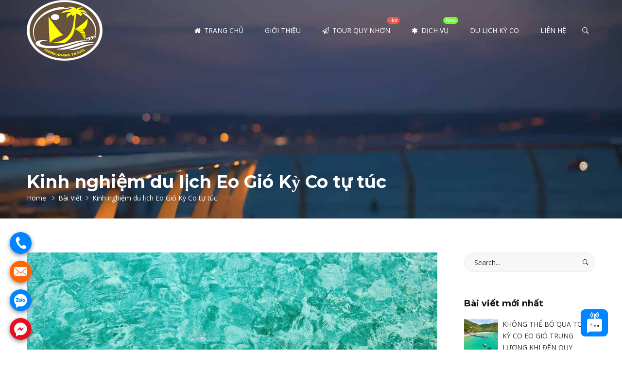

--- FILE ---
content_type: text/html; charset=UTF-8
request_url: https://vuongkhangtravel.com/bai-viet/kinh-nghiem-du-lich-eo-gio-ky-co-tu-tuc/
body_size: 23957
content:
<!DOCTYPE html>

<html lang="vi" prefix="og: https://ogp.me/ns#">

<head itemscope="itemscope" itemtype="https://schema.org/WebSite" >
	<meta charset="UTF-8">
	<meta name="viewport" content="width=device-width, initial-scale=1">
	<link rel="profile" href="http://gmpg.org/xfn/11">

	        <script async="async" src='https://static.mobilemonkey.com/js/427630480914203.js'></script>
    
<!-- Search Engine Optimization by Rank Math PRO - https://s.rankmath.com/home -->
<title>Kinh nghiệm du lịch Eo Gió Kỳ Co tự túc - VuongKhangTravel</title>
<meta name="description" content="Khám phá vẻ đẹp mê hồn của Kỳ Co Eo Gió - Maldives thu nhỏ, chia sẽ kinh nghiệm du lịch eo gió kỳ co tự túc giữa biển Quy Nhơn."/>
<meta name="robots" content="follow, index, max-snippet:-1, max-video-preview:-1, max-image-preview:large"/>
<link rel="canonical" href="https://vuongkhangtravel.com/bai-viet/kinh-nghiem-du-lich-eo-gio-ky-co-tu-tuc/" />
<meta property="og:locale" content="vi_VN" />
<meta property="og:type" content="article" />
<meta property="og:title" content="Kinh nghiệm du lịch Eo Gió Kỳ Co tự túc - VuongKhangTravel" />
<meta property="og:description" content="Khám phá vẻ đẹp mê hồn của Kỳ Co Eo Gió - Maldives thu nhỏ, chia sẽ kinh nghiệm du lịch eo gió kỳ co tự túc giữa biển Quy Nhơn." />
<meta property="og:url" content="https://vuongkhangtravel.com/bai-viet/kinh-nghiem-du-lich-eo-gio-ky-co-tu-tuc/" />
<meta property="og:site_name" content="VuongKhangTravel" />
<meta property="article:publisher" content="https://www.facebook.com/VuongKhangtravel" />
<meta property="article:author" content="https://www.facebook.com/BinhDangLe" />
<meta property="article:tag" content="Kinh nghiệm du lịch Eo Gió – Kỳ Co tự túc" />
<meta property="article:section" content="Bài Viết" />
<meta property="og:updated_time" content="2023-04-27T03:28:35+00:00" />
<meta property="og:image" content="https://vuongkhangtravel.com/wp-content/uploads/2020/06/30084232-2-kinh-nghiem-du-lich-ky-co.jpg" />
<meta property="og:image:secure_url" content="https://vuongkhangtravel.com/wp-content/uploads/2020/06/30084232-2-kinh-nghiem-du-lich-ky-co.jpg" />
<meta property="og:image:width" content="1000" />
<meta property="og:image:height" content="700" />
<meta property="og:image:alt" content="kinh nghiệm du lịch eo gió kỳ co" />
<meta property="og:image:type" content="image/jpeg" />
<meta property="article:published_time" content="2020-06-19T15:40:21+00:00" />
<meta property="article:modified_time" content="2023-04-27T03:28:35+00:00" />
<meta property="og:video" content="https://www.youtube.com/embed/eynvjeiOF84" />
<meta property="video:duration" content="68" />
<meta property="ya:ovs:upload_date" content="2019-01-26" />
<meta property="ya:ovs:allow_embed" content="true" />
<meta name="twitter:card" content="summary_large_image" />
<meta name="twitter:title" content="Kinh nghiệm du lịch Eo Gió Kỳ Co tự túc - VuongKhangTravel" />
<meta name="twitter:description" content="Khám phá vẻ đẹp mê hồn của Kỳ Co Eo Gió - Maldives thu nhỏ, chia sẽ kinh nghiệm du lịch eo gió kỳ co tự túc giữa biển Quy Nhơn." />
<meta name="twitter:site" content="@vuongkhangtrav3" />
<meta name="twitter:creator" content="@vuongkhangtrav3" />
<meta name="twitter:image" content="https://vuongkhangtravel.com/wp-content/uploads/2020/06/30084232-2-kinh-nghiem-du-lich-ky-co.jpg" />
<meta name="twitter:label1" content="Written by" />
<meta name="twitter:data1" content="vuongkhangtvad" />
<meta name="twitter:label2" content="Time to read" />
<meta name="twitter:data2" content="13 minutes" />
<script type="application/ld+json" class="rank-math-schema-pro">{"@context":"https://schema.org","@graph":[{"@type":"Place","@id":"https://vuongkhangtravel.com/#place","geo":{"@type":"GeoCoordinates","latitude":"13.8840148","longitude":"109.2842905"},"hasMap":"https://www.google.com/maps/search/?api=1&amp;query=13.8840148,109.2842905","address":{"@type":"PostalAddress","streetAddress":"Th\u00f4n L\u00fd H\u01b0ng - X\u00e3 Nh\u01a1n L\u00fd","addressLocality":"Th\u00e0nh ph\u1ed1 Quy Nh\u01a1n","addressRegion":"B\u00ecnh \u0110\u1ecbnh","postalCode":"590000","addressCountry":"Vi\u1ec7t Nam"}},{"@type":"Organization","@id":"https://vuongkhangtravel.com/#organization","name":"VuongKhangTravel","url":"https://vuongkhangtravel.com","email":"dulichvuongkhang@gmail.com","address":{"@type":"PostalAddress","streetAddress":"Th\u00f4n L\u00fd H\u01b0ng - X\u00e3 Nh\u01a1n L\u00fd","addressLocality":"Th\u00e0nh ph\u1ed1 Quy Nh\u01a1n","addressRegion":"B\u00ecnh \u0110\u1ecbnh","postalCode":"590000","addressCountry":"Vi\u1ec7t Nam"},"logo":{"@type":"ImageObject","@id":"https://vuongkhangtravel.com/#logo","url":"https://vuongkhangtravel.com/wp-content/uploads/2020/06/logo-vuongkhangtravel.png","contentUrl":"https://vuongkhangtravel.com/wp-content/uploads/2020/06/logo-vuongkhangtravel.png","caption":"VuongKhangTravel","inLanguage":"vi","width":"156","height":"125"},"contactPoint":[{"@type":"ContactPoint","telephone":"0905305789","contactType":"customer support"}],"location":{"@id":"https://vuongkhangtravel.com/#place"}},{"@type":"WebSite","@id":"https://vuongkhangtravel.com/#website","url":"https://vuongkhangtravel.com","name":"VuongKhangTravel","publisher":{"@id":"https://vuongkhangtravel.com/#organization"},"inLanguage":"vi"},{"@type":"ImageObject","@id":"https://vuongkhangtravel.com/wp-content/uploads/2020/06/30084232-2-kinh-nghiem-du-lich-ky-co.jpg","url":"https://vuongkhangtravel.com/wp-content/uploads/2020/06/30084232-2-kinh-nghiem-du-lich-ky-co.jpg","width":"1000","height":"700","inLanguage":"vi"},{"@type":"WebPage","@id":"https://vuongkhangtravel.com/bai-viet/kinh-nghiem-du-lich-eo-gio-ky-co-tu-tuc/#webpage","url":"https://vuongkhangtravel.com/bai-viet/kinh-nghiem-du-lich-eo-gio-ky-co-tu-tuc/","name":"Kinh nghi\u1ec7m du l\u1ecbch Eo Gi\u00f3 K\u1ef3 Co t\u1ef1 t\u00fac - VuongKhangTravel","datePublished":"2020-06-19T15:40:21+00:00","dateModified":"2023-04-27T03:28:35+00:00","isPartOf":{"@id":"https://vuongkhangtravel.com/#website"},"primaryImageOfPage":{"@id":"https://vuongkhangtravel.com/wp-content/uploads/2020/06/30084232-2-kinh-nghiem-du-lich-ky-co.jpg"},"inLanguage":"vi"},{"@type":"Person","@id":"https://vuongkhangtravel.com/author/vuongkhangtvad/","name":"vuongkhangtvad","url":"https://vuongkhangtravel.com/author/vuongkhangtvad/","image":{"@type":"ImageObject","@id":"https://secure.gravatar.com/avatar/45f52b6aff4743f49f5255b0c51829ad?s=96&amp;d=mm&amp;r=g","url":"https://secure.gravatar.com/avatar/45f52b6aff4743f49f5255b0c51829ad?s=96&amp;d=mm&amp;r=g","caption":"vuongkhangtvad","inLanguage":"vi"},"sameAs":["https://vuongkhangtravel.com"],"worksFor":{"@id":"https://vuongkhangtravel.com/#organization"}},{"headline":"Kinh nghi\u1ec7m du l\u1ecbch Eo Gi\u00f3 K\u1ef3 Co t\u1ef1 t\u00fac - VuongKhangTravel","description":"Kh\u00e1m ph\u00e1 v\u1ebb \u0111\u1eb9p m\u00ea h\u1ed3n c\u1ee7a K\u1ef3 Co Eo Gi\u00f3 - Maldives thu nh\u1ecf, chia s\u1ebd kinh nghi\u1ec7m du l\u1ecbch eo gi\u00f3 k\u1ef3 co t\u1ef1 t\u00fac gi\u1eefa bi\u1ec3n Quy Nh\u01a1n.","datePublished":"2020-06-19T15:40:21+00:00","dateModified":"2023-04-27T03:28:35+00:00","image":{"@id":"https://vuongkhangtravel.com/wp-content/uploads/2020/06/30084232-2-kinh-nghiem-du-lich-ky-co.jpg"},"author":{"@id":"https://vuongkhangtravel.com/author/vuongkhangtvad/","name":"vuongkhangtvad"},"@type":"BlogPosting","name":"Kinh nghi\u1ec7m du l\u1ecbch Eo Gi\u00f3 K\u1ef3 Co t\u1ef1 t\u00fac - VuongKhangTravel","@id":"https://vuongkhangtravel.com/bai-viet/kinh-nghiem-du-lich-eo-gio-ky-co-tu-tuc/#schema-27119","isPartOf":{"@id":"https://vuongkhangtravel.com/bai-viet/kinh-nghiem-du-lich-eo-gio-ky-co-tu-tuc/#webpage"},"publisher":{"@id":"https://vuongkhangtravel.com/#organization"},"inLanguage":"vi","mainEntityOfPage":{"@id":"https://vuongkhangtravel.com/bai-viet/kinh-nghiem-du-lich-eo-gio-ky-co-tu-tuc/#webpage"}},{"@type":"VideoObject","name":"Du l\u1ecbch \u0111\u1ea3o K\u1ef3 Co Quy Nh\u01a1n n\u0103m 2019","description":"#dulichkyco #tourkyco Ch\u1ec9 c\u00e1ch th\u00e0nh ph\u1ed1 Quy Nh\u01a1n kho\u1ea3ng 25km, n\u00fap minh d\u01b0\u1edbi ch\u00e2n d\u00e3y n\u00fai Ph\u01b0\u01a1ng Mai h\u00f9ng v\u0129, K\u1ef3 Co \u0111\u01b0\u1ee3c thi\u00ean nhi\u00ean \u01b0u \u00e1i ban t\u1eb7ng v\u1ebb \u0111\u1eb9p th...","uploadDate":"2019-01-26","thumbnailUrl":"https://vuongkhangtravel.com/wp-content/uploads/2020/06/30084232-2-kinh-nghiem-du-lich-ky-co.jpg","embedUrl":"https://www.youtube.com/embed/eynvjeiOF84","duration":"PT1M8S","width":"480","height":"360","isFamilyFriendly":"True","@id":"https://vuongkhangtravel.com/bai-viet/kinh-nghiem-du-lich-eo-gio-ky-co-tu-tuc/#schema-27120","isPartOf":{"@id":"https://vuongkhangtravel.com/bai-viet/kinh-nghiem-du-lich-eo-gio-ky-co-tu-tuc/#webpage"},"publisher":{"@id":"https://vuongkhangtravel.com/#organization"},"inLanguage":"vi"}]}</script>
<!-- /Rank Math WordPress SEO plugin -->

<link rel="amphtml" href="https://vuongkhangtravel.com/bai-viet/kinh-nghiem-du-lich-eo-gio-ky-co-tu-tuc/amp/" /><meta name="generator" content="AMP for WP 1.0.99.1"/><link rel="alternate" type="application/rss+xml" title="Dòng thông tin VuongKhangTravel &raquo;" href="https://vuongkhangtravel.com/feed/" />
<link rel="alternate" type="application/rss+xml" title="VuongKhangTravel &raquo; Dòng bình luận" href="https://vuongkhangtravel.com/comments/feed/" />
<link rel="alternate" type="application/rss+xml" title="VuongKhangTravel &raquo; Kinh nghiệm du lịch Eo Gió Kỳ Co tự túc Dòng bình luận" href="https://vuongkhangtravel.com/bai-viet/kinh-nghiem-du-lich-eo-gio-ky-co-tu-tuc/feed/" />
<script type="text/javascript">
/* <![CDATA[ */
window._wpemojiSettings = {"baseUrl":"https:\/\/s.w.org\/images\/core\/emoji\/15.0.3\/72x72\/","ext":".png","svgUrl":"https:\/\/s.w.org\/images\/core\/emoji\/15.0.3\/svg\/","svgExt":".svg","source":{"concatemoji":"https:\/\/vuongkhangtravel.com\/wp-includes\/js\/wp-emoji-release.min.js?ver=6.6.4"}};
/*! This file is auto-generated */
!function(i,n){var o,s,e;function c(e){try{var t={supportTests:e,timestamp:(new Date).valueOf()};sessionStorage.setItem(o,JSON.stringify(t))}catch(e){}}function p(e,t,n){e.clearRect(0,0,e.canvas.width,e.canvas.height),e.fillText(t,0,0);var t=new Uint32Array(e.getImageData(0,0,e.canvas.width,e.canvas.height).data),r=(e.clearRect(0,0,e.canvas.width,e.canvas.height),e.fillText(n,0,0),new Uint32Array(e.getImageData(0,0,e.canvas.width,e.canvas.height).data));return t.every(function(e,t){return e===r[t]})}function u(e,t,n){switch(t){case"flag":return n(e,"\ud83c\udff3\ufe0f\u200d\u26a7\ufe0f","\ud83c\udff3\ufe0f\u200b\u26a7\ufe0f")?!1:!n(e,"\ud83c\uddfa\ud83c\uddf3","\ud83c\uddfa\u200b\ud83c\uddf3")&&!n(e,"\ud83c\udff4\udb40\udc67\udb40\udc62\udb40\udc65\udb40\udc6e\udb40\udc67\udb40\udc7f","\ud83c\udff4\u200b\udb40\udc67\u200b\udb40\udc62\u200b\udb40\udc65\u200b\udb40\udc6e\u200b\udb40\udc67\u200b\udb40\udc7f");case"emoji":return!n(e,"\ud83d\udc26\u200d\u2b1b","\ud83d\udc26\u200b\u2b1b")}return!1}function f(e,t,n){var r="undefined"!=typeof WorkerGlobalScope&&self instanceof WorkerGlobalScope?new OffscreenCanvas(300,150):i.createElement("canvas"),a=r.getContext("2d",{willReadFrequently:!0}),o=(a.textBaseline="top",a.font="600 32px Arial",{});return e.forEach(function(e){o[e]=t(a,e,n)}),o}function t(e){var t=i.createElement("script");t.src=e,t.defer=!0,i.head.appendChild(t)}"undefined"!=typeof Promise&&(o="wpEmojiSettingsSupports",s=["flag","emoji"],n.supports={everything:!0,everythingExceptFlag:!0},e=new Promise(function(e){i.addEventListener("DOMContentLoaded",e,{once:!0})}),new Promise(function(t){var n=function(){try{var e=JSON.parse(sessionStorage.getItem(o));if("object"==typeof e&&"number"==typeof e.timestamp&&(new Date).valueOf()<e.timestamp+604800&&"object"==typeof e.supportTests)return e.supportTests}catch(e){}return null}();if(!n){if("undefined"!=typeof Worker&&"undefined"!=typeof OffscreenCanvas&&"undefined"!=typeof URL&&URL.createObjectURL&&"undefined"!=typeof Blob)try{var e="postMessage("+f.toString()+"("+[JSON.stringify(s),u.toString(),p.toString()].join(",")+"));",r=new Blob([e],{type:"text/javascript"}),a=new Worker(URL.createObjectURL(r),{name:"wpTestEmojiSupports"});return void(a.onmessage=function(e){c(n=e.data),a.terminate(),t(n)})}catch(e){}c(n=f(s,u,p))}t(n)}).then(function(e){for(var t in e)n.supports[t]=e[t],n.supports.everything=n.supports.everything&&n.supports[t],"flag"!==t&&(n.supports.everythingExceptFlag=n.supports.everythingExceptFlag&&n.supports[t]);n.supports.everythingExceptFlag=n.supports.everythingExceptFlag&&!n.supports.flag,n.DOMReady=!1,n.readyCallback=function(){n.DOMReady=!0}}).then(function(){return e}).then(function(){var e;n.supports.everything||(n.readyCallback(),(e=n.source||{}).concatemoji?t(e.concatemoji):e.wpemoji&&e.twemoji&&(t(e.twemoji),t(e.wpemoji)))}))}((window,document),window._wpemojiSettings);
/* ]]> */
</script>
<style id='wp-emoji-styles-inline-css' type='text/css'>

	img.wp-smiley, img.emoji {
		display: inline !important;
		border: none !important;
		box-shadow: none !important;
		height: 1em !important;
		width: 1em !important;
		margin: 0 0.07em !important;
		vertical-align: -0.1em !important;
		background: none !important;
		padding: 0 !important;
	}
</style>
<link rel='stylesheet' id='wp-block-library-css' href='https://vuongkhangtravel.com/wp-includes/css/dist/block-library/style.min.css?ver=6.6.4' type='text/css' media='all' />
<style id='classic-theme-styles-inline-css' type='text/css'>
/*! This file is auto-generated */
.wp-block-button__link{color:#fff;background-color:#32373c;border-radius:9999px;box-shadow:none;text-decoration:none;padding:calc(.667em + 2px) calc(1.333em + 2px);font-size:1.125em}.wp-block-file__button{background:#32373c;color:#fff;text-decoration:none}
</style>
<style id='global-styles-inline-css' type='text/css'>
:root{--wp--preset--aspect-ratio--square: 1;--wp--preset--aspect-ratio--4-3: 4/3;--wp--preset--aspect-ratio--3-4: 3/4;--wp--preset--aspect-ratio--3-2: 3/2;--wp--preset--aspect-ratio--2-3: 2/3;--wp--preset--aspect-ratio--16-9: 16/9;--wp--preset--aspect-ratio--9-16: 9/16;--wp--preset--color--black: #000000;--wp--preset--color--cyan-bluish-gray: #abb8c3;--wp--preset--color--white: #ffffff;--wp--preset--color--pale-pink: #f78da7;--wp--preset--color--vivid-red: #cf2e2e;--wp--preset--color--luminous-vivid-orange: #ff6900;--wp--preset--color--luminous-vivid-amber: #fcb900;--wp--preset--color--light-green-cyan: #7bdcb5;--wp--preset--color--vivid-green-cyan: #00d084;--wp--preset--color--pale-cyan-blue: #8ed1fc;--wp--preset--color--vivid-cyan-blue: #0693e3;--wp--preset--color--vivid-purple: #9b51e0;--wp--preset--gradient--vivid-cyan-blue-to-vivid-purple: linear-gradient(135deg,rgba(6,147,227,1) 0%,rgb(155,81,224) 100%);--wp--preset--gradient--light-green-cyan-to-vivid-green-cyan: linear-gradient(135deg,rgb(122,220,180) 0%,rgb(0,208,130) 100%);--wp--preset--gradient--luminous-vivid-amber-to-luminous-vivid-orange: linear-gradient(135deg,rgba(252,185,0,1) 0%,rgba(255,105,0,1) 100%);--wp--preset--gradient--luminous-vivid-orange-to-vivid-red: linear-gradient(135deg,rgba(255,105,0,1) 0%,rgb(207,46,46) 100%);--wp--preset--gradient--very-light-gray-to-cyan-bluish-gray: linear-gradient(135deg,rgb(238,238,238) 0%,rgb(169,184,195) 100%);--wp--preset--gradient--cool-to-warm-spectrum: linear-gradient(135deg,rgb(74,234,220) 0%,rgb(151,120,209) 20%,rgb(207,42,186) 40%,rgb(238,44,130) 60%,rgb(251,105,98) 80%,rgb(254,248,76) 100%);--wp--preset--gradient--blush-light-purple: linear-gradient(135deg,rgb(255,206,236) 0%,rgb(152,150,240) 100%);--wp--preset--gradient--blush-bordeaux: linear-gradient(135deg,rgb(254,205,165) 0%,rgb(254,45,45) 50%,rgb(107,0,62) 100%);--wp--preset--gradient--luminous-dusk: linear-gradient(135deg,rgb(255,203,112) 0%,rgb(199,81,192) 50%,rgb(65,88,208) 100%);--wp--preset--gradient--pale-ocean: linear-gradient(135deg,rgb(255,245,203) 0%,rgb(182,227,212) 50%,rgb(51,167,181) 100%);--wp--preset--gradient--electric-grass: linear-gradient(135deg,rgb(202,248,128) 0%,rgb(113,206,126) 100%);--wp--preset--gradient--midnight: linear-gradient(135deg,rgb(2,3,129) 0%,rgb(40,116,252) 100%);--wp--preset--font-size--small: 13px;--wp--preset--font-size--medium: 20px;--wp--preset--font-size--large: 36px;--wp--preset--font-size--x-large: 42px;--wp--preset--spacing--20: 0.44rem;--wp--preset--spacing--30: 0.67rem;--wp--preset--spacing--40: 1rem;--wp--preset--spacing--50: 1.5rem;--wp--preset--spacing--60: 2.25rem;--wp--preset--spacing--70: 3.38rem;--wp--preset--spacing--80: 5.06rem;--wp--preset--shadow--natural: 6px 6px 9px rgba(0, 0, 0, 0.2);--wp--preset--shadow--deep: 12px 12px 50px rgba(0, 0, 0, 0.4);--wp--preset--shadow--sharp: 6px 6px 0px rgba(0, 0, 0, 0.2);--wp--preset--shadow--outlined: 6px 6px 0px -3px rgba(255, 255, 255, 1), 6px 6px rgba(0, 0, 0, 1);--wp--preset--shadow--crisp: 6px 6px 0px rgba(0, 0, 0, 1);}:where(.is-layout-flex){gap: 0.5em;}:where(.is-layout-grid){gap: 0.5em;}body .is-layout-flex{display: flex;}.is-layout-flex{flex-wrap: wrap;align-items: center;}.is-layout-flex > :is(*, div){margin: 0;}body .is-layout-grid{display: grid;}.is-layout-grid > :is(*, div){margin: 0;}:where(.wp-block-columns.is-layout-flex){gap: 2em;}:where(.wp-block-columns.is-layout-grid){gap: 2em;}:where(.wp-block-post-template.is-layout-flex){gap: 1.25em;}:where(.wp-block-post-template.is-layout-grid){gap: 1.25em;}.has-black-color{color: var(--wp--preset--color--black) !important;}.has-cyan-bluish-gray-color{color: var(--wp--preset--color--cyan-bluish-gray) !important;}.has-white-color{color: var(--wp--preset--color--white) !important;}.has-pale-pink-color{color: var(--wp--preset--color--pale-pink) !important;}.has-vivid-red-color{color: var(--wp--preset--color--vivid-red) !important;}.has-luminous-vivid-orange-color{color: var(--wp--preset--color--luminous-vivid-orange) !important;}.has-luminous-vivid-amber-color{color: var(--wp--preset--color--luminous-vivid-amber) !important;}.has-light-green-cyan-color{color: var(--wp--preset--color--light-green-cyan) !important;}.has-vivid-green-cyan-color{color: var(--wp--preset--color--vivid-green-cyan) !important;}.has-pale-cyan-blue-color{color: var(--wp--preset--color--pale-cyan-blue) !important;}.has-vivid-cyan-blue-color{color: var(--wp--preset--color--vivid-cyan-blue) !important;}.has-vivid-purple-color{color: var(--wp--preset--color--vivid-purple) !important;}.has-black-background-color{background-color: var(--wp--preset--color--black) !important;}.has-cyan-bluish-gray-background-color{background-color: var(--wp--preset--color--cyan-bluish-gray) !important;}.has-white-background-color{background-color: var(--wp--preset--color--white) !important;}.has-pale-pink-background-color{background-color: var(--wp--preset--color--pale-pink) !important;}.has-vivid-red-background-color{background-color: var(--wp--preset--color--vivid-red) !important;}.has-luminous-vivid-orange-background-color{background-color: var(--wp--preset--color--luminous-vivid-orange) !important;}.has-luminous-vivid-amber-background-color{background-color: var(--wp--preset--color--luminous-vivid-amber) !important;}.has-light-green-cyan-background-color{background-color: var(--wp--preset--color--light-green-cyan) !important;}.has-vivid-green-cyan-background-color{background-color: var(--wp--preset--color--vivid-green-cyan) !important;}.has-pale-cyan-blue-background-color{background-color: var(--wp--preset--color--pale-cyan-blue) !important;}.has-vivid-cyan-blue-background-color{background-color: var(--wp--preset--color--vivid-cyan-blue) !important;}.has-vivid-purple-background-color{background-color: var(--wp--preset--color--vivid-purple) !important;}.has-black-border-color{border-color: var(--wp--preset--color--black) !important;}.has-cyan-bluish-gray-border-color{border-color: var(--wp--preset--color--cyan-bluish-gray) !important;}.has-white-border-color{border-color: var(--wp--preset--color--white) !important;}.has-pale-pink-border-color{border-color: var(--wp--preset--color--pale-pink) !important;}.has-vivid-red-border-color{border-color: var(--wp--preset--color--vivid-red) !important;}.has-luminous-vivid-orange-border-color{border-color: var(--wp--preset--color--luminous-vivid-orange) !important;}.has-luminous-vivid-amber-border-color{border-color: var(--wp--preset--color--luminous-vivid-amber) !important;}.has-light-green-cyan-border-color{border-color: var(--wp--preset--color--light-green-cyan) !important;}.has-vivid-green-cyan-border-color{border-color: var(--wp--preset--color--vivid-green-cyan) !important;}.has-pale-cyan-blue-border-color{border-color: var(--wp--preset--color--pale-cyan-blue) !important;}.has-vivid-cyan-blue-border-color{border-color: var(--wp--preset--color--vivid-cyan-blue) !important;}.has-vivid-purple-border-color{border-color: var(--wp--preset--color--vivid-purple) !important;}.has-vivid-cyan-blue-to-vivid-purple-gradient-background{background: var(--wp--preset--gradient--vivid-cyan-blue-to-vivid-purple) !important;}.has-light-green-cyan-to-vivid-green-cyan-gradient-background{background: var(--wp--preset--gradient--light-green-cyan-to-vivid-green-cyan) !important;}.has-luminous-vivid-amber-to-luminous-vivid-orange-gradient-background{background: var(--wp--preset--gradient--luminous-vivid-amber-to-luminous-vivid-orange) !important;}.has-luminous-vivid-orange-to-vivid-red-gradient-background{background: var(--wp--preset--gradient--luminous-vivid-orange-to-vivid-red) !important;}.has-very-light-gray-to-cyan-bluish-gray-gradient-background{background: var(--wp--preset--gradient--very-light-gray-to-cyan-bluish-gray) !important;}.has-cool-to-warm-spectrum-gradient-background{background: var(--wp--preset--gradient--cool-to-warm-spectrum) !important;}.has-blush-light-purple-gradient-background{background: var(--wp--preset--gradient--blush-light-purple) !important;}.has-blush-bordeaux-gradient-background{background: var(--wp--preset--gradient--blush-bordeaux) !important;}.has-luminous-dusk-gradient-background{background: var(--wp--preset--gradient--luminous-dusk) !important;}.has-pale-ocean-gradient-background{background: var(--wp--preset--gradient--pale-ocean) !important;}.has-electric-grass-gradient-background{background: var(--wp--preset--gradient--electric-grass) !important;}.has-midnight-gradient-background{background: var(--wp--preset--gradient--midnight) !important;}.has-small-font-size{font-size: var(--wp--preset--font-size--small) !important;}.has-medium-font-size{font-size: var(--wp--preset--font-size--medium) !important;}.has-large-font-size{font-size: var(--wp--preset--font-size--large) !important;}.has-x-large-font-size{font-size: var(--wp--preset--font-size--x-large) !important;}
:where(.wp-block-post-template.is-layout-flex){gap: 1.25em;}:where(.wp-block-post-template.is-layout-grid){gap: 1.25em;}
:where(.wp-block-columns.is-layout-flex){gap: 2em;}:where(.wp-block-columns.is-layout-grid){gap: 2em;}
:root :where(.wp-block-pullquote){font-size: 1.5em;line-height: 1.6;}
</style>
<link rel='stylesheet' id='kk-star-ratings-css' href='https://vuongkhangtravel.com/wp-content/plugins/kk-star-ratings/src/core/public/css/kk-star-ratings.min.css?ver=5.3.1' type='text/css' media='all' />
<link rel='stylesheet' id='dashicons-css' href='https://vuongkhangtravel.com/wp-includes/css/dashicons.min.css?ver=6.6.4' type='text/css' media='all' />
<link rel='stylesheet' id='goto-theme-style-css' href='https://vuongkhangtravel.com/wp-content/themes/goto/style.css?ver=6.6.4' type='text/css' media='all' />
<link rel='stylesheet' id='font-awesome-css' href='https://vuongkhangtravel.com/wp-content/plugins/elementor/assets/lib/font-awesome/css/font-awesome.min.css?ver=4.7.0' type='text/css' media='all' />
<link rel='stylesheet' id='yarpp-thumbnails-css' href='https://vuongkhangtravel.com/wp-content/plugins/yet-another-related-posts-plugin/style/styles_thumbnails.css?ver=5.27.8' type='text/css' media='all' />
<style id='yarpp-thumbnails-inline-css' type='text/css'>
.yarpp-thumbnails-horizontal .yarpp-thumbnail {width: 130px;height: 170px;margin: 5px;margin-left: 0px;}.yarpp-thumbnail > img, .yarpp-thumbnail-default {width: 120px;height: 120px;margin: 5px;}.yarpp-thumbnails-horizontal .yarpp-thumbnail-title {margin: 7px;margin-top: 0px;width: 120px;}.yarpp-thumbnail-default > img {min-height: 120px;min-width: 120px;}
</style>
<script type="text/javascript" src="https://vuongkhangtravel.com/wp-includes/js/jquery/jquery.min.js?ver=3.7.1" id="jquery-core-js"></script>
<script type="text/javascript" src="https://vuongkhangtravel.com/wp-includes/js/jquery/jquery-migrate.min.js?ver=3.4.1" id="jquery-migrate-js"></script>
<link rel="https://api.w.org/" href="https://vuongkhangtravel.com/wp-json/" /><link rel="alternate" title="JSON" type="application/json" href="https://vuongkhangtravel.com/wp-json/wp/v2/posts/2042" /><link rel="EditURI" type="application/rsd+xml" title="RSD" href="https://vuongkhangtravel.com/xmlrpc.php?rsd" />
<meta name="generator" content="WordPress 6.6.4" />
<link rel='shortlink' href='https://vuongkhangtravel.com/?p=2042' />
<link rel="alternate" title="oNhúng (JSON)" type="application/json+oembed" href="https://vuongkhangtravel.com/wp-json/oembed/1.0/embed?url=https%3A%2F%2Fvuongkhangtravel.com%2Fbai-viet%2Fkinh-nghiem-du-lich-eo-gio-ky-co-tu-tuc%2F" />
<link rel="alternate" title="oNhúng (XML)" type="text/xml+oembed" href="https://vuongkhangtravel.com/wp-json/oembed/1.0/embed?url=https%3A%2F%2Fvuongkhangtravel.com%2Fbai-viet%2Fkinh-nghiem-du-lich-eo-gio-ky-co-tu-tuc%2F&#038;format=xml" />
<!-- Google tag (gtag.js) -->
<script async src="https://www.googletagmanager.com/gtag/js?id=G-0X7L8KJ0L6"></script>
<script>
  window.dataLayer = window.dataLayer || [];
  function gtag(){dataLayer.push(arguments);}
  gtag('js', new Date());

  gtag('config', 'G-0X7L8KJ0L6');
</script><script type="application/ld+json">{
    "@context": "https://schema.org/",
    "@type": "CreativeWorkSeries",
    "name": "Kinh nghiệm du lịch Eo Gió Kỳ Co tự túc",
    "aggregateRating": {
        "@type": "AggregateRating",
        "ratingValue": "5",
        "bestRating": "5",
        "ratingCount": "1"
    }
}</script><!-- sitelink-search-box Schema optimized by Schema Pro --><script type="application/ld+json">{"@context":"https:\/\/schema.org","@type":"WebSite","name":"VuongKhangTravel","url":"https:\/\/vuongkhangtravel.com","potentialAction":[{"@type":"SearchAction","target":"https:\/\/vuongkhangtravel.com\/?s={search_term_string}","query-input":"required name=search_term_string"}]}</script><!-- / sitelink-search-box Schema optimized by Schema Pro --><!-- breadcrumb Schema optimized by Schema Pro --><script type="application/ld+json">{"@context":"https:\/\/schema.org","@type":"BreadcrumbList","itemListElement":[{"@type":"ListItem","position":1,"item":{"@id":"https:\/\/vuongkhangtravel.com\/","name":"Home"}},{"@type":"ListItem","position":2,"item":{"@id":"https:\/\/vuongkhangtravel.com\/bai-viet\/kinh-nghiem-du-lich-eo-gio-ky-co-tu-tuc\/","name":"Kinh nghi\u1ec7m du l\u1ecbch Eo Gi\u00f3 K\u1ef3 Co t\u1ef1 t\u00fac"}}]}</script><!-- / breadcrumb Schema optimized by Schema Pro --><style type="text/css">.recentcomments a{display:inline !important;padding:0 !important;margin:0 !important;}</style>			<style id="wpsp-style-frontend"></style>
			<link rel="icon" href="https://vuongkhangtravel.com/wp-content/uploads/2020/06/logo-vuongkhangtravel-100x100.png" sizes="32x32" />
<link rel="icon" href="https://vuongkhangtravel.com/wp-content/uploads/2020/06/logo-vuongkhangtravel.png" sizes="192x192" />
<link rel="apple-touch-icon" href="https://vuongkhangtravel.com/wp-content/uploads/2020/06/logo-vuongkhangtravel.png" />
<meta name="msapplication-TileImage" content="https://vuongkhangtravel.com/wp-content/uploads/2020/06/logo-vuongkhangtravel.png" />
		<style type="text/css" id="wp-custom-css">
			/* Trang chủ */
.home .theme-footer{
	display: none;
}
/* Blog */
.wd-blog article > a{
	max-height: 239px;
	height: 239px;
}
.wd-blog article > div{
	min-height: 188px;
	height: 188px;
}

/* Single Tourr */
/* Tour relate */
.single-ht_tour p{
	text-align: justify;
}
.single-ht_tour .tour-related-item-sum{
	min-height: 149px;
}
		</style>
		<style id="kirki-inline-styles">@media ( min-width: 992px ){.header-layout-1 .header-box{background-color:#fff;}.header-layout-1 #theme-search-btn,.header-layout-1 .theme-primary-menu > li > a{font-family:Montserrat;font-size:14px;font-weight:400;text-transform:none;color:#333;}.header-layout-1 .theme-primary-menu .sub-menu a{font-family:Montserrat;font-size:13px;font-weight:400;text-transform:none;color:#333;}.header-layout-2 .header-box{background-color:rgba(255, 255, 255, 0);}.header-layout-2 #theme-search-btn,.header-layout-2 .theme-primary-menu > li > a{font-family:Open Sans;font-size:14px;font-weight:400;letter-spacing:0px;text-transform:none;color:#fff;}.header-layout-2 .theme-primary-menu .sub-menu a{font-family:Open Sans;font-size:13px;font-weight:400;letter-spacing:0px;text-transform:none;color:#333;}.header-layout-3 .header-box{background-color:rgba(10,10,10,0);}.header-layout-3 .search-btn,.header-layout-3 .tel-number,.header-layout-3 .theme-primary-menu > li > a{font-family:Montserrat;font-size:14px;font-weight:600;text-transform:none;color:#333;}.header-layout-3 .theme-primary-menu .sub-menu a{font-family:Montserrat;font-size:13px;font-weight:600;text-transform:none;color:#8f8f8f;}}.header-layout-1 #theme-search-btn:hover,.header-layout-1 .theme-primary-menu .mega-menu-row .sub-menu a:hover,.header-layout-1 .theme-primary-menu > li > a:hover,.header-layout-1 .theme-primary-menu > li.current-menu-ancestor > a,.header-layout-1 .theme-primary-menu > li.current-menu-parent > a,.header-layout-1 .theme-primary-menu > li.current_page_ancestor > a,.header-layout-1 .theme-primary-menu > li.current_page_parent > a,.header-layout-1 .theme-primary-menu > li:hover > a,.header-layout-1 .theme-primary-menu > li:not(.menu-item-has-mega-menu) ul a:hover,.header-layout-1 .theme-primary-menu li ul a:hover,.header-layout-1 .theme-primary-menu li.current-menu-item > a{color:#ec5849;}.header-layout-2 #theme-search-btn:hover,.header-layout-2 .theme-primary-menu .mega-menu-row .sub-menu a:hover,.header-layout-2 .theme-primary-menu > li > a:hover,.header-layout-2 .theme-primary-menu > li.current-menu-ancestor > a,.header-layout-2 .theme-primary-menu > li.current-menu-parent > a,.header-layout-2 .theme-primary-menu > li.current_page_ancestor > a,.header-layout-2 .theme-primary-menu > li.current_page_parent > a,.header-layout-2 .theme-primary-menu > li:hover > a,.header-layout-2 .theme-primary-menu > li:not(.menu-item-has-mega-menu) ul a:hover,.header-layout-2 .theme-primary-menu li ul a:hover,.header-layout-2 .theme-primary-menu li.current-menu-item > a{color:#ec5849;}.header-layout-3 .theme-primary-menu .mega-menu-row .sub-menu a:hover,.header-layout-3 .theme-primary-menu > li > a:hover,.header-layout-3 .theme-primary-menu > li.current-menu-ancestor > a,.header-layout-3 .theme-primary-menu > li.current-menu-parent > a,.header-layout-3 .theme-primary-menu > li.current_page_ancestor > a,.header-layout-3 .theme-primary-menu > li.current_page_parent > a,.header-layout-3 .theme-primary-menu > li:hover > a,.header-layout-3 .theme-primary-menu > li:not(.menu-item-has-mega-menu) ul a:hover,.header-layout-3 .theme-primary-menu li ul a:hover,.header-layout-3 .theme-primary-menu li.current-menu-item > a{color:#ec5849;}.page-title, .crums-item, .crums-item span{color:#ffffff;}.page-header{height:450px;margin-bottom:70px;background-image:url("https://vuongkhangtravel.com/wp-content/uploads/2018/05/photo-1518222219042-3968f3225e54.jpeg");background-color:#222;background-repeat:no-repeat;background-position:right top;background-attachment:scroll;-webkit-background-size:cover;-moz-background-size:cover;-ms-background-size:cover;-o-background-size:cover;background-size:cover;}.page-header .container{justify-content:flex-end;align-items:flex-start;}.single-ht_tour #main{background-color:#f6f6f6;}#clear-all-key,.back-to-home:hover,.bl-read-more,.comment-info a,.content-wrap .blog-read-more,.elementor-shortcode .wpcf7 form input.wpcf7-submit:hover,.footer-subscribe-form button:hover,.form-submit input[type="submit"]:hover,.tour-acc-head.active,.tour-navbox a.active,.tour-navbox a:hover,.tour-price span,.tour-table-info .editor-icon-untick,.wd-dest-layout-carousel .wdd-item:hover .wddc-name,.wd-dest-layout-grid .wdd-item:hover .wddc-name,.wpcf7-form input[type="submit"]:hover,a:hover{color:#ec5849;}.back-to-home,.comment-info a:hover,.cover-image time,.elementor-shortcode .wpcf7 form input.wpcf7-submit,.footer-subscribe-form button,.form-submit input[type="submit"],.landing-btn,.page-numbers.current,.place-search-spn button,.theme-menu-label,.tli-price,.tour-acc-item:first-of-type:after,.tour-acc-item:last-of-type:after,.tour-section-title:before,.trh-price-box,.wd-blog-list .bl-date,.wd-dest-layout-carousel .wddc-price,.wd-dest-layout-grid .wddc-price,.wd-tours-layout-carousel .wdt-percent-sale,.wd-tours-layout-carousel .wdt-url-btn:hover,.wpcf7-form input[type="submit"]{background-color:#ec5849;}#preloader:before,.back-to-home,.comment-info a,.elementor-shortcode .wpcf7 form input.wpcf7-submit,.footer-subscribe-form button,.form-submit input[type="submit"],.tagcloud a:hover:before,.wd-tours-layout-carousel .wdt-url-btn,.widget_tag_cloud a:hover,.wpcf7-form input[type="submit"]{border-color:#ec5849;}.tour-navbox a.active{border-bottom-color:#ec5849;}blockquote{border-left-color:#ec5849;}.rating .fa.fa-star.voted,.rating-stars:before,.tl-view-btn.active,.tour-contactform-tick span,.tour-desc-icon,.tour-table-info .editor-icon-tick,.tour-view-list .tlc-cat:before,.wrap-rating.in-post .rating:hover .fa.fa-star.over{color:#03ab96;}#tl-topbar:before,.dp:before, .dp-days a:hover, .dp-days a.dp-current, .dp-selected,.single-tour-2 .tour-lightbox-btn,.tl-sidebar-block .slider-fill,.tl-sidebar-title,.tour-acc-item:not(:first-of-type):not(:last-of-type):after,.tour-average,.wdp-sticky{background-color:#03ab96;}.dp-days .dp-day-today,.tl-view-btn.active{border-color:#03ab96;}.tour-price-box .tour-sale-rate:after,.tour-right-sidebar .tour-price-box{border-top-color:#03ab96;}body{font-family:Open Sans;font-size:14px;font-weight:400;letter-spacing:0px;line-height:24px;text-transform:none;color:#333333;}.wd-dest-layout-carousel .wdd-item:hover .wddc-count,.wd-dest-layout-grid .wdd-item:hover .wddc-count,a,button,input,select,textarea{color:#333333;}button,input,select,textarea{font-size:14px;font-family:Open Sans;}.tl-radio-input input:checked + label >span:before{background-color:#333333;}h1, h2, h3, h4, h5, h6{font-family:Montserrat;font-weight:700;letter-spacing:0px;line-height:1.2em;text-transform:none;color:#111111;}#tl-results-count,.landing-btn,.place-search-spn button,.tl-sidebar-title,.tl-topbar-sortby,.tl-view-as span:first-child,.tour-view-list .tlc-short-info strong,.wd-tours-layout-carousel .wdt-price,.wpcf7-form input[type="submit"]{font-family:Montserrat;}.tour-table-info td:first-of-type{color:#111111;}h1{font-size:42px;}h2{font-size:36px;}h3{font-size:30px;}h4{font-size:24px;}h5{font-size:20px;}h6{font-size:18px;}.theme-footer,.theme-footer .widget-title,.theme-footer a{color:#222222;}.theme-footer{background-image:url("https://vuongkhangtravel.com/wp-content/uploads/2018/04/footer_bg.jpg");background-color:#ffffff;background-repeat:no-repeat;background-position:center bottom;background-attachment:scroll;-webkit-background-size:cover;-moz-background-size:cover;-ms-background-size:cover;-o-background-size:cover;background-size:cover;}.theme-footer-menu .sub-menu{background-image:url("https://vuongkhangtravel.com/wp-content/uploads/2018/04/footer_bg.jpg");background-color:#ffffff;background-repeat:no-repeat;background-position:center bottom;background-attachment:scroll;-webkit-background-size:cover;-moz-background-size:cover;-ms-background-size:cover;-o-background-size:cover;background-size:cover;}/* cyrillic-ext */
@font-face {
  font-family: 'Montserrat';
  font-style: normal;
  font-weight: 400;
  font-display: swap;
  src: url(https://vuongkhangtravel.com/wp-content/fonts/montserrat/font) format('woff');
  unicode-range: U+0460-052F, U+1C80-1C8A, U+20B4, U+2DE0-2DFF, U+A640-A69F, U+FE2E-FE2F;
}
/* cyrillic */
@font-face {
  font-family: 'Montserrat';
  font-style: normal;
  font-weight: 400;
  font-display: swap;
  src: url(https://vuongkhangtravel.com/wp-content/fonts/montserrat/font) format('woff');
  unicode-range: U+0301, U+0400-045F, U+0490-0491, U+04B0-04B1, U+2116;
}
/* vietnamese */
@font-face {
  font-family: 'Montserrat';
  font-style: normal;
  font-weight: 400;
  font-display: swap;
  src: url(https://vuongkhangtravel.com/wp-content/fonts/montserrat/font) format('woff');
  unicode-range: U+0102-0103, U+0110-0111, U+0128-0129, U+0168-0169, U+01A0-01A1, U+01AF-01B0, U+0300-0301, U+0303-0304, U+0308-0309, U+0323, U+0329, U+1EA0-1EF9, U+20AB;
}
/* latin-ext */
@font-face {
  font-family: 'Montserrat';
  font-style: normal;
  font-weight: 400;
  font-display: swap;
  src: url(https://vuongkhangtravel.com/wp-content/fonts/montserrat/font) format('woff');
  unicode-range: U+0100-02BA, U+02BD-02C5, U+02C7-02CC, U+02CE-02D7, U+02DD-02FF, U+0304, U+0308, U+0329, U+1D00-1DBF, U+1E00-1E9F, U+1EF2-1EFF, U+2020, U+20A0-20AB, U+20AD-20C0, U+2113, U+2C60-2C7F, U+A720-A7FF;
}
/* latin */
@font-face {
  font-family: 'Montserrat';
  font-style: normal;
  font-weight: 400;
  font-display: swap;
  src: url(https://vuongkhangtravel.com/wp-content/fonts/montserrat/font) format('woff');
  unicode-range: U+0000-00FF, U+0131, U+0152-0153, U+02BB-02BC, U+02C6, U+02DA, U+02DC, U+0304, U+0308, U+0329, U+2000-206F, U+20AC, U+2122, U+2191, U+2193, U+2212, U+2215, U+FEFF, U+FFFD;
}
/* cyrillic-ext */
@font-face {
  font-family: 'Montserrat';
  font-style: normal;
  font-weight: 600;
  font-display: swap;
  src: url(https://vuongkhangtravel.com/wp-content/fonts/montserrat/font) format('woff');
  unicode-range: U+0460-052F, U+1C80-1C8A, U+20B4, U+2DE0-2DFF, U+A640-A69F, U+FE2E-FE2F;
}
/* cyrillic */
@font-face {
  font-family: 'Montserrat';
  font-style: normal;
  font-weight: 600;
  font-display: swap;
  src: url(https://vuongkhangtravel.com/wp-content/fonts/montserrat/font) format('woff');
  unicode-range: U+0301, U+0400-045F, U+0490-0491, U+04B0-04B1, U+2116;
}
/* vietnamese */
@font-face {
  font-family: 'Montserrat';
  font-style: normal;
  font-weight: 600;
  font-display: swap;
  src: url(https://vuongkhangtravel.com/wp-content/fonts/montserrat/font) format('woff');
  unicode-range: U+0102-0103, U+0110-0111, U+0128-0129, U+0168-0169, U+01A0-01A1, U+01AF-01B0, U+0300-0301, U+0303-0304, U+0308-0309, U+0323, U+0329, U+1EA0-1EF9, U+20AB;
}
/* latin-ext */
@font-face {
  font-family: 'Montserrat';
  font-style: normal;
  font-weight: 600;
  font-display: swap;
  src: url(https://vuongkhangtravel.com/wp-content/fonts/montserrat/font) format('woff');
  unicode-range: U+0100-02BA, U+02BD-02C5, U+02C7-02CC, U+02CE-02D7, U+02DD-02FF, U+0304, U+0308, U+0329, U+1D00-1DBF, U+1E00-1E9F, U+1EF2-1EFF, U+2020, U+20A0-20AB, U+20AD-20C0, U+2113, U+2C60-2C7F, U+A720-A7FF;
}
/* latin */
@font-face {
  font-family: 'Montserrat';
  font-style: normal;
  font-weight: 600;
  font-display: swap;
  src: url(https://vuongkhangtravel.com/wp-content/fonts/montserrat/font) format('woff');
  unicode-range: U+0000-00FF, U+0131, U+0152-0153, U+02BB-02BC, U+02C6, U+02DA, U+02DC, U+0304, U+0308, U+0329, U+2000-206F, U+20AC, U+2122, U+2191, U+2193, U+2212, U+2215, U+FEFF, U+FFFD;
}
/* cyrillic-ext */
@font-face {
  font-family: 'Montserrat';
  font-style: normal;
  font-weight: 700;
  font-display: swap;
  src: url(https://vuongkhangtravel.com/wp-content/fonts/montserrat/font) format('woff');
  unicode-range: U+0460-052F, U+1C80-1C8A, U+20B4, U+2DE0-2DFF, U+A640-A69F, U+FE2E-FE2F;
}
/* cyrillic */
@font-face {
  font-family: 'Montserrat';
  font-style: normal;
  font-weight: 700;
  font-display: swap;
  src: url(https://vuongkhangtravel.com/wp-content/fonts/montserrat/font) format('woff');
  unicode-range: U+0301, U+0400-045F, U+0490-0491, U+04B0-04B1, U+2116;
}
/* vietnamese */
@font-face {
  font-family: 'Montserrat';
  font-style: normal;
  font-weight: 700;
  font-display: swap;
  src: url(https://vuongkhangtravel.com/wp-content/fonts/montserrat/font) format('woff');
  unicode-range: U+0102-0103, U+0110-0111, U+0128-0129, U+0168-0169, U+01A0-01A1, U+01AF-01B0, U+0300-0301, U+0303-0304, U+0308-0309, U+0323, U+0329, U+1EA0-1EF9, U+20AB;
}
/* latin-ext */
@font-face {
  font-family: 'Montserrat';
  font-style: normal;
  font-weight: 700;
  font-display: swap;
  src: url(https://vuongkhangtravel.com/wp-content/fonts/montserrat/font) format('woff');
  unicode-range: U+0100-02BA, U+02BD-02C5, U+02C7-02CC, U+02CE-02D7, U+02DD-02FF, U+0304, U+0308, U+0329, U+1D00-1DBF, U+1E00-1E9F, U+1EF2-1EFF, U+2020, U+20A0-20AB, U+20AD-20C0, U+2113, U+2C60-2C7F, U+A720-A7FF;
}
/* latin */
@font-face {
  font-family: 'Montserrat';
  font-style: normal;
  font-weight: 700;
  font-display: swap;
  src: url(https://vuongkhangtravel.com/wp-content/fonts/montserrat/font) format('woff');
  unicode-range: U+0000-00FF, U+0131, U+0152-0153, U+02BB-02BC, U+02C6, U+02DA, U+02DC, U+0304, U+0308, U+0329, U+2000-206F, U+20AC, U+2122, U+2191, U+2193, U+2212, U+2215, U+FEFF, U+FFFD;
}/* cyrillic-ext */
@font-face {
  font-family: 'Open Sans';
  font-style: normal;
  font-weight: 400;
  font-stretch: normal;
  font-display: swap;
  src: url(https://vuongkhangtravel.com/wp-content/fonts/open-sans/font) format('woff');
  unicode-range: U+0460-052F, U+1C80-1C8A, U+20B4, U+2DE0-2DFF, U+A640-A69F, U+FE2E-FE2F;
}
/* cyrillic */
@font-face {
  font-family: 'Open Sans';
  font-style: normal;
  font-weight: 400;
  font-stretch: normal;
  font-display: swap;
  src: url(https://vuongkhangtravel.com/wp-content/fonts/open-sans/font) format('woff');
  unicode-range: U+0301, U+0400-045F, U+0490-0491, U+04B0-04B1, U+2116;
}
/* greek-ext */
@font-face {
  font-family: 'Open Sans';
  font-style: normal;
  font-weight: 400;
  font-stretch: normal;
  font-display: swap;
  src: url(https://vuongkhangtravel.com/wp-content/fonts/open-sans/font) format('woff');
  unicode-range: U+1F00-1FFF;
}
/* greek */
@font-face {
  font-family: 'Open Sans';
  font-style: normal;
  font-weight: 400;
  font-stretch: normal;
  font-display: swap;
  src: url(https://vuongkhangtravel.com/wp-content/fonts/open-sans/font) format('woff');
  unicode-range: U+0370-0377, U+037A-037F, U+0384-038A, U+038C, U+038E-03A1, U+03A3-03FF;
}
/* hebrew */
@font-face {
  font-family: 'Open Sans';
  font-style: normal;
  font-weight: 400;
  font-stretch: normal;
  font-display: swap;
  src: url(https://vuongkhangtravel.com/wp-content/fonts/open-sans/font) format('woff');
  unicode-range: U+0307-0308, U+0590-05FF, U+200C-2010, U+20AA, U+25CC, U+FB1D-FB4F;
}
/* math */
@font-face {
  font-family: 'Open Sans';
  font-style: normal;
  font-weight: 400;
  font-stretch: normal;
  font-display: swap;
  src: url(https://vuongkhangtravel.com/wp-content/fonts/open-sans/font) format('woff');
  unicode-range: U+0302-0303, U+0305, U+0307-0308, U+0310, U+0312, U+0315, U+031A, U+0326-0327, U+032C, U+032F-0330, U+0332-0333, U+0338, U+033A, U+0346, U+034D, U+0391-03A1, U+03A3-03A9, U+03B1-03C9, U+03D1, U+03D5-03D6, U+03F0-03F1, U+03F4-03F5, U+2016-2017, U+2034-2038, U+203C, U+2040, U+2043, U+2047, U+2050, U+2057, U+205F, U+2070-2071, U+2074-208E, U+2090-209C, U+20D0-20DC, U+20E1, U+20E5-20EF, U+2100-2112, U+2114-2115, U+2117-2121, U+2123-214F, U+2190, U+2192, U+2194-21AE, U+21B0-21E5, U+21F1-21F2, U+21F4-2211, U+2213-2214, U+2216-22FF, U+2308-230B, U+2310, U+2319, U+231C-2321, U+2336-237A, U+237C, U+2395, U+239B-23B7, U+23D0, U+23DC-23E1, U+2474-2475, U+25AF, U+25B3, U+25B7, U+25BD, U+25C1, U+25CA, U+25CC, U+25FB, U+266D-266F, U+27C0-27FF, U+2900-2AFF, U+2B0E-2B11, U+2B30-2B4C, U+2BFE, U+3030, U+FF5B, U+FF5D, U+1D400-1D7FF, U+1EE00-1EEFF;
}
/* symbols */
@font-face {
  font-family: 'Open Sans';
  font-style: normal;
  font-weight: 400;
  font-stretch: normal;
  font-display: swap;
  src: url(https://vuongkhangtravel.com/wp-content/fonts/open-sans/font) format('woff');
  unicode-range: U+0001-000C, U+000E-001F, U+007F-009F, U+20DD-20E0, U+20E2-20E4, U+2150-218F, U+2190, U+2192, U+2194-2199, U+21AF, U+21E6-21F0, U+21F3, U+2218-2219, U+2299, U+22C4-22C6, U+2300-243F, U+2440-244A, U+2460-24FF, U+25A0-27BF, U+2800-28FF, U+2921-2922, U+2981, U+29BF, U+29EB, U+2B00-2BFF, U+4DC0-4DFF, U+FFF9-FFFB, U+10140-1018E, U+10190-1019C, U+101A0, U+101D0-101FD, U+102E0-102FB, U+10E60-10E7E, U+1D2C0-1D2D3, U+1D2E0-1D37F, U+1F000-1F0FF, U+1F100-1F1AD, U+1F1E6-1F1FF, U+1F30D-1F30F, U+1F315, U+1F31C, U+1F31E, U+1F320-1F32C, U+1F336, U+1F378, U+1F37D, U+1F382, U+1F393-1F39F, U+1F3A7-1F3A8, U+1F3AC-1F3AF, U+1F3C2, U+1F3C4-1F3C6, U+1F3CA-1F3CE, U+1F3D4-1F3E0, U+1F3ED, U+1F3F1-1F3F3, U+1F3F5-1F3F7, U+1F408, U+1F415, U+1F41F, U+1F426, U+1F43F, U+1F441-1F442, U+1F444, U+1F446-1F449, U+1F44C-1F44E, U+1F453, U+1F46A, U+1F47D, U+1F4A3, U+1F4B0, U+1F4B3, U+1F4B9, U+1F4BB, U+1F4BF, U+1F4C8-1F4CB, U+1F4D6, U+1F4DA, U+1F4DF, U+1F4E3-1F4E6, U+1F4EA-1F4ED, U+1F4F7, U+1F4F9-1F4FB, U+1F4FD-1F4FE, U+1F503, U+1F507-1F50B, U+1F50D, U+1F512-1F513, U+1F53E-1F54A, U+1F54F-1F5FA, U+1F610, U+1F650-1F67F, U+1F687, U+1F68D, U+1F691, U+1F694, U+1F698, U+1F6AD, U+1F6B2, U+1F6B9-1F6BA, U+1F6BC, U+1F6C6-1F6CF, U+1F6D3-1F6D7, U+1F6E0-1F6EA, U+1F6F0-1F6F3, U+1F6F7-1F6FC, U+1F700-1F7FF, U+1F800-1F80B, U+1F810-1F847, U+1F850-1F859, U+1F860-1F887, U+1F890-1F8AD, U+1F8B0-1F8BB, U+1F8C0-1F8C1, U+1F900-1F90B, U+1F93B, U+1F946, U+1F984, U+1F996, U+1F9E9, U+1FA00-1FA6F, U+1FA70-1FA7C, U+1FA80-1FA89, U+1FA8F-1FAC6, U+1FACE-1FADC, U+1FADF-1FAE9, U+1FAF0-1FAF8, U+1FB00-1FBFF;
}
/* vietnamese */
@font-face {
  font-family: 'Open Sans';
  font-style: normal;
  font-weight: 400;
  font-stretch: normal;
  font-display: swap;
  src: url(https://vuongkhangtravel.com/wp-content/fonts/open-sans/font) format('woff');
  unicode-range: U+0102-0103, U+0110-0111, U+0128-0129, U+0168-0169, U+01A0-01A1, U+01AF-01B0, U+0300-0301, U+0303-0304, U+0308-0309, U+0323, U+0329, U+1EA0-1EF9, U+20AB;
}
/* latin-ext */
@font-face {
  font-family: 'Open Sans';
  font-style: normal;
  font-weight: 400;
  font-stretch: normal;
  font-display: swap;
  src: url(https://vuongkhangtravel.com/wp-content/fonts/open-sans/font) format('woff');
  unicode-range: U+0100-02BA, U+02BD-02C5, U+02C7-02CC, U+02CE-02D7, U+02DD-02FF, U+0304, U+0308, U+0329, U+1D00-1DBF, U+1E00-1E9F, U+1EF2-1EFF, U+2020, U+20A0-20AB, U+20AD-20C0, U+2113, U+2C60-2C7F, U+A720-A7FF;
}
/* latin */
@font-face {
  font-family: 'Open Sans';
  font-style: normal;
  font-weight: 400;
  font-stretch: normal;
  font-display: swap;
  src: url(https://vuongkhangtravel.com/wp-content/fonts/open-sans/font) format('woff');
  unicode-range: U+0000-00FF, U+0131, U+0152-0153, U+02BB-02BC, U+02C6, U+02DA, U+02DC, U+0304, U+0308, U+0329, U+2000-206F, U+20AC, U+2122, U+2191, U+2193, U+2212, U+2215, U+FEFF, U+FFFD;
}/* cyrillic-ext */
@font-face {
  font-family: 'Montserrat';
  font-style: normal;
  font-weight: 400;
  font-display: swap;
  src: url(https://vuongkhangtravel.com/wp-content/fonts/montserrat/font) format('woff');
  unicode-range: U+0460-052F, U+1C80-1C8A, U+20B4, U+2DE0-2DFF, U+A640-A69F, U+FE2E-FE2F;
}
/* cyrillic */
@font-face {
  font-family: 'Montserrat';
  font-style: normal;
  font-weight: 400;
  font-display: swap;
  src: url(https://vuongkhangtravel.com/wp-content/fonts/montserrat/font) format('woff');
  unicode-range: U+0301, U+0400-045F, U+0490-0491, U+04B0-04B1, U+2116;
}
/* vietnamese */
@font-face {
  font-family: 'Montserrat';
  font-style: normal;
  font-weight: 400;
  font-display: swap;
  src: url(https://vuongkhangtravel.com/wp-content/fonts/montserrat/font) format('woff');
  unicode-range: U+0102-0103, U+0110-0111, U+0128-0129, U+0168-0169, U+01A0-01A1, U+01AF-01B0, U+0300-0301, U+0303-0304, U+0308-0309, U+0323, U+0329, U+1EA0-1EF9, U+20AB;
}
/* latin-ext */
@font-face {
  font-family: 'Montserrat';
  font-style: normal;
  font-weight: 400;
  font-display: swap;
  src: url(https://vuongkhangtravel.com/wp-content/fonts/montserrat/font) format('woff');
  unicode-range: U+0100-02BA, U+02BD-02C5, U+02C7-02CC, U+02CE-02D7, U+02DD-02FF, U+0304, U+0308, U+0329, U+1D00-1DBF, U+1E00-1E9F, U+1EF2-1EFF, U+2020, U+20A0-20AB, U+20AD-20C0, U+2113, U+2C60-2C7F, U+A720-A7FF;
}
/* latin */
@font-face {
  font-family: 'Montserrat';
  font-style: normal;
  font-weight: 400;
  font-display: swap;
  src: url(https://vuongkhangtravel.com/wp-content/fonts/montserrat/font) format('woff');
  unicode-range: U+0000-00FF, U+0131, U+0152-0153, U+02BB-02BC, U+02C6, U+02DA, U+02DC, U+0304, U+0308, U+0329, U+2000-206F, U+20AC, U+2122, U+2191, U+2193, U+2212, U+2215, U+FEFF, U+FFFD;
}
/* cyrillic-ext */
@font-face {
  font-family: 'Montserrat';
  font-style: normal;
  font-weight: 600;
  font-display: swap;
  src: url(https://vuongkhangtravel.com/wp-content/fonts/montserrat/font) format('woff');
  unicode-range: U+0460-052F, U+1C80-1C8A, U+20B4, U+2DE0-2DFF, U+A640-A69F, U+FE2E-FE2F;
}
/* cyrillic */
@font-face {
  font-family: 'Montserrat';
  font-style: normal;
  font-weight: 600;
  font-display: swap;
  src: url(https://vuongkhangtravel.com/wp-content/fonts/montserrat/font) format('woff');
  unicode-range: U+0301, U+0400-045F, U+0490-0491, U+04B0-04B1, U+2116;
}
/* vietnamese */
@font-face {
  font-family: 'Montserrat';
  font-style: normal;
  font-weight: 600;
  font-display: swap;
  src: url(https://vuongkhangtravel.com/wp-content/fonts/montserrat/font) format('woff');
  unicode-range: U+0102-0103, U+0110-0111, U+0128-0129, U+0168-0169, U+01A0-01A1, U+01AF-01B0, U+0300-0301, U+0303-0304, U+0308-0309, U+0323, U+0329, U+1EA0-1EF9, U+20AB;
}
/* latin-ext */
@font-face {
  font-family: 'Montserrat';
  font-style: normal;
  font-weight: 600;
  font-display: swap;
  src: url(https://vuongkhangtravel.com/wp-content/fonts/montserrat/font) format('woff');
  unicode-range: U+0100-02BA, U+02BD-02C5, U+02C7-02CC, U+02CE-02D7, U+02DD-02FF, U+0304, U+0308, U+0329, U+1D00-1DBF, U+1E00-1E9F, U+1EF2-1EFF, U+2020, U+20A0-20AB, U+20AD-20C0, U+2113, U+2C60-2C7F, U+A720-A7FF;
}
/* latin */
@font-face {
  font-family: 'Montserrat';
  font-style: normal;
  font-weight: 600;
  font-display: swap;
  src: url(https://vuongkhangtravel.com/wp-content/fonts/montserrat/font) format('woff');
  unicode-range: U+0000-00FF, U+0131, U+0152-0153, U+02BB-02BC, U+02C6, U+02DA, U+02DC, U+0304, U+0308, U+0329, U+2000-206F, U+20AC, U+2122, U+2191, U+2193, U+2212, U+2215, U+FEFF, U+FFFD;
}
/* cyrillic-ext */
@font-face {
  font-family: 'Montserrat';
  font-style: normal;
  font-weight: 700;
  font-display: swap;
  src: url(https://vuongkhangtravel.com/wp-content/fonts/montserrat/font) format('woff');
  unicode-range: U+0460-052F, U+1C80-1C8A, U+20B4, U+2DE0-2DFF, U+A640-A69F, U+FE2E-FE2F;
}
/* cyrillic */
@font-face {
  font-family: 'Montserrat';
  font-style: normal;
  font-weight: 700;
  font-display: swap;
  src: url(https://vuongkhangtravel.com/wp-content/fonts/montserrat/font) format('woff');
  unicode-range: U+0301, U+0400-045F, U+0490-0491, U+04B0-04B1, U+2116;
}
/* vietnamese */
@font-face {
  font-family: 'Montserrat';
  font-style: normal;
  font-weight: 700;
  font-display: swap;
  src: url(https://vuongkhangtravel.com/wp-content/fonts/montserrat/font) format('woff');
  unicode-range: U+0102-0103, U+0110-0111, U+0128-0129, U+0168-0169, U+01A0-01A1, U+01AF-01B0, U+0300-0301, U+0303-0304, U+0308-0309, U+0323, U+0329, U+1EA0-1EF9, U+20AB;
}
/* latin-ext */
@font-face {
  font-family: 'Montserrat';
  font-style: normal;
  font-weight: 700;
  font-display: swap;
  src: url(https://vuongkhangtravel.com/wp-content/fonts/montserrat/font) format('woff');
  unicode-range: U+0100-02BA, U+02BD-02C5, U+02C7-02CC, U+02CE-02D7, U+02DD-02FF, U+0304, U+0308, U+0329, U+1D00-1DBF, U+1E00-1E9F, U+1EF2-1EFF, U+2020, U+20A0-20AB, U+20AD-20C0, U+2113, U+2C60-2C7F, U+A720-A7FF;
}
/* latin */
@font-face {
  font-family: 'Montserrat';
  font-style: normal;
  font-weight: 700;
  font-display: swap;
  src: url(https://vuongkhangtravel.com/wp-content/fonts/montserrat/font) format('woff');
  unicode-range: U+0000-00FF, U+0131, U+0152-0153, U+02BB-02BC, U+02C6, U+02DA, U+02DC, U+0304, U+0308, U+0329, U+2000-206F, U+20AC, U+2122, U+2191, U+2193, U+2212, U+2215, U+FEFF, U+FFFD;
}/* cyrillic-ext */
@font-face {
  font-family: 'Open Sans';
  font-style: normal;
  font-weight: 400;
  font-stretch: normal;
  font-display: swap;
  src: url(https://vuongkhangtravel.com/wp-content/fonts/open-sans/font) format('woff');
  unicode-range: U+0460-052F, U+1C80-1C8A, U+20B4, U+2DE0-2DFF, U+A640-A69F, U+FE2E-FE2F;
}
/* cyrillic */
@font-face {
  font-family: 'Open Sans';
  font-style: normal;
  font-weight: 400;
  font-stretch: normal;
  font-display: swap;
  src: url(https://vuongkhangtravel.com/wp-content/fonts/open-sans/font) format('woff');
  unicode-range: U+0301, U+0400-045F, U+0490-0491, U+04B0-04B1, U+2116;
}
/* greek-ext */
@font-face {
  font-family: 'Open Sans';
  font-style: normal;
  font-weight: 400;
  font-stretch: normal;
  font-display: swap;
  src: url(https://vuongkhangtravel.com/wp-content/fonts/open-sans/font) format('woff');
  unicode-range: U+1F00-1FFF;
}
/* greek */
@font-face {
  font-family: 'Open Sans';
  font-style: normal;
  font-weight: 400;
  font-stretch: normal;
  font-display: swap;
  src: url(https://vuongkhangtravel.com/wp-content/fonts/open-sans/font) format('woff');
  unicode-range: U+0370-0377, U+037A-037F, U+0384-038A, U+038C, U+038E-03A1, U+03A3-03FF;
}
/* hebrew */
@font-face {
  font-family: 'Open Sans';
  font-style: normal;
  font-weight: 400;
  font-stretch: normal;
  font-display: swap;
  src: url(https://vuongkhangtravel.com/wp-content/fonts/open-sans/font) format('woff');
  unicode-range: U+0307-0308, U+0590-05FF, U+200C-2010, U+20AA, U+25CC, U+FB1D-FB4F;
}
/* math */
@font-face {
  font-family: 'Open Sans';
  font-style: normal;
  font-weight: 400;
  font-stretch: normal;
  font-display: swap;
  src: url(https://vuongkhangtravel.com/wp-content/fonts/open-sans/font) format('woff');
  unicode-range: U+0302-0303, U+0305, U+0307-0308, U+0310, U+0312, U+0315, U+031A, U+0326-0327, U+032C, U+032F-0330, U+0332-0333, U+0338, U+033A, U+0346, U+034D, U+0391-03A1, U+03A3-03A9, U+03B1-03C9, U+03D1, U+03D5-03D6, U+03F0-03F1, U+03F4-03F5, U+2016-2017, U+2034-2038, U+203C, U+2040, U+2043, U+2047, U+2050, U+2057, U+205F, U+2070-2071, U+2074-208E, U+2090-209C, U+20D0-20DC, U+20E1, U+20E5-20EF, U+2100-2112, U+2114-2115, U+2117-2121, U+2123-214F, U+2190, U+2192, U+2194-21AE, U+21B0-21E5, U+21F1-21F2, U+21F4-2211, U+2213-2214, U+2216-22FF, U+2308-230B, U+2310, U+2319, U+231C-2321, U+2336-237A, U+237C, U+2395, U+239B-23B7, U+23D0, U+23DC-23E1, U+2474-2475, U+25AF, U+25B3, U+25B7, U+25BD, U+25C1, U+25CA, U+25CC, U+25FB, U+266D-266F, U+27C0-27FF, U+2900-2AFF, U+2B0E-2B11, U+2B30-2B4C, U+2BFE, U+3030, U+FF5B, U+FF5D, U+1D400-1D7FF, U+1EE00-1EEFF;
}
/* symbols */
@font-face {
  font-family: 'Open Sans';
  font-style: normal;
  font-weight: 400;
  font-stretch: normal;
  font-display: swap;
  src: url(https://vuongkhangtravel.com/wp-content/fonts/open-sans/font) format('woff');
  unicode-range: U+0001-000C, U+000E-001F, U+007F-009F, U+20DD-20E0, U+20E2-20E4, U+2150-218F, U+2190, U+2192, U+2194-2199, U+21AF, U+21E6-21F0, U+21F3, U+2218-2219, U+2299, U+22C4-22C6, U+2300-243F, U+2440-244A, U+2460-24FF, U+25A0-27BF, U+2800-28FF, U+2921-2922, U+2981, U+29BF, U+29EB, U+2B00-2BFF, U+4DC0-4DFF, U+FFF9-FFFB, U+10140-1018E, U+10190-1019C, U+101A0, U+101D0-101FD, U+102E0-102FB, U+10E60-10E7E, U+1D2C0-1D2D3, U+1D2E0-1D37F, U+1F000-1F0FF, U+1F100-1F1AD, U+1F1E6-1F1FF, U+1F30D-1F30F, U+1F315, U+1F31C, U+1F31E, U+1F320-1F32C, U+1F336, U+1F378, U+1F37D, U+1F382, U+1F393-1F39F, U+1F3A7-1F3A8, U+1F3AC-1F3AF, U+1F3C2, U+1F3C4-1F3C6, U+1F3CA-1F3CE, U+1F3D4-1F3E0, U+1F3ED, U+1F3F1-1F3F3, U+1F3F5-1F3F7, U+1F408, U+1F415, U+1F41F, U+1F426, U+1F43F, U+1F441-1F442, U+1F444, U+1F446-1F449, U+1F44C-1F44E, U+1F453, U+1F46A, U+1F47D, U+1F4A3, U+1F4B0, U+1F4B3, U+1F4B9, U+1F4BB, U+1F4BF, U+1F4C8-1F4CB, U+1F4D6, U+1F4DA, U+1F4DF, U+1F4E3-1F4E6, U+1F4EA-1F4ED, U+1F4F7, U+1F4F9-1F4FB, U+1F4FD-1F4FE, U+1F503, U+1F507-1F50B, U+1F50D, U+1F512-1F513, U+1F53E-1F54A, U+1F54F-1F5FA, U+1F610, U+1F650-1F67F, U+1F687, U+1F68D, U+1F691, U+1F694, U+1F698, U+1F6AD, U+1F6B2, U+1F6B9-1F6BA, U+1F6BC, U+1F6C6-1F6CF, U+1F6D3-1F6D7, U+1F6E0-1F6EA, U+1F6F0-1F6F3, U+1F6F7-1F6FC, U+1F700-1F7FF, U+1F800-1F80B, U+1F810-1F847, U+1F850-1F859, U+1F860-1F887, U+1F890-1F8AD, U+1F8B0-1F8BB, U+1F8C0-1F8C1, U+1F900-1F90B, U+1F93B, U+1F946, U+1F984, U+1F996, U+1F9E9, U+1FA00-1FA6F, U+1FA70-1FA7C, U+1FA80-1FA89, U+1FA8F-1FAC6, U+1FACE-1FADC, U+1FADF-1FAE9, U+1FAF0-1FAF8, U+1FB00-1FBFF;
}
/* vietnamese */
@font-face {
  font-family: 'Open Sans';
  font-style: normal;
  font-weight: 400;
  font-stretch: normal;
  font-display: swap;
  src: url(https://vuongkhangtravel.com/wp-content/fonts/open-sans/font) format('woff');
  unicode-range: U+0102-0103, U+0110-0111, U+0128-0129, U+0168-0169, U+01A0-01A1, U+01AF-01B0, U+0300-0301, U+0303-0304, U+0308-0309, U+0323, U+0329, U+1EA0-1EF9, U+20AB;
}
/* latin-ext */
@font-face {
  font-family: 'Open Sans';
  font-style: normal;
  font-weight: 400;
  font-stretch: normal;
  font-display: swap;
  src: url(https://vuongkhangtravel.com/wp-content/fonts/open-sans/font) format('woff');
  unicode-range: U+0100-02BA, U+02BD-02C5, U+02C7-02CC, U+02CE-02D7, U+02DD-02FF, U+0304, U+0308, U+0329, U+1D00-1DBF, U+1E00-1E9F, U+1EF2-1EFF, U+2020, U+20A0-20AB, U+20AD-20C0, U+2113, U+2C60-2C7F, U+A720-A7FF;
}
/* latin */
@font-face {
  font-family: 'Open Sans';
  font-style: normal;
  font-weight: 400;
  font-stretch: normal;
  font-display: swap;
  src: url(https://vuongkhangtravel.com/wp-content/fonts/open-sans/font) format('woff');
  unicode-range: U+0000-00FF, U+0131, U+0152-0153, U+02BB-02BC, U+02C6, U+02DA, U+02DC, U+0304, U+0308, U+0329, U+2000-206F, U+20AC, U+2122, U+2191, U+2193, U+2212, U+2215, U+FEFF, U+FFFD;
}/* cyrillic-ext */
@font-face {
  font-family: 'Montserrat';
  font-style: normal;
  font-weight: 400;
  font-display: swap;
  src: url(https://vuongkhangtravel.com/wp-content/fonts/montserrat/font) format('woff');
  unicode-range: U+0460-052F, U+1C80-1C8A, U+20B4, U+2DE0-2DFF, U+A640-A69F, U+FE2E-FE2F;
}
/* cyrillic */
@font-face {
  font-family: 'Montserrat';
  font-style: normal;
  font-weight: 400;
  font-display: swap;
  src: url(https://vuongkhangtravel.com/wp-content/fonts/montserrat/font) format('woff');
  unicode-range: U+0301, U+0400-045F, U+0490-0491, U+04B0-04B1, U+2116;
}
/* vietnamese */
@font-face {
  font-family: 'Montserrat';
  font-style: normal;
  font-weight: 400;
  font-display: swap;
  src: url(https://vuongkhangtravel.com/wp-content/fonts/montserrat/font) format('woff');
  unicode-range: U+0102-0103, U+0110-0111, U+0128-0129, U+0168-0169, U+01A0-01A1, U+01AF-01B0, U+0300-0301, U+0303-0304, U+0308-0309, U+0323, U+0329, U+1EA0-1EF9, U+20AB;
}
/* latin-ext */
@font-face {
  font-family: 'Montserrat';
  font-style: normal;
  font-weight: 400;
  font-display: swap;
  src: url(https://vuongkhangtravel.com/wp-content/fonts/montserrat/font) format('woff');
  unicode-range: U+0100-02BA, U+02BD-02C5, U+02C7-02CC, U+02CE-02D7, U+02DD-02FF, U+0304, U+0308, U+0329, U+1D00-1DBF, U+1E00-1E9F, U+1EF2-1EFF, U+2020, U+20A0-20AB, U+20AD-20C0, U+2113, U+2C60-2C7F, U+A720-A7FF;
}
/* latin */
@font-face {
  font-family: 'Montserrat';
  font-style: normal;
  font-weight: 400;
  font-display: swap;
  src: url(https://vuongkhangtravel.com/wp-content/fonts/montserrat/font) format('woff');
  unicode-range: U+0000-00FF, U+0131, U+0152-0153, U+02BB-02BC, U+02C6, U+02DA, U+02DC, U+0304, U+0308, U+0329, U+2000-206F, U+20AC, U+2122, U+2191, U+2193, U+2212, U+2215, U+FEFF, U+FFFD;
}
/* cyrillic-ext */
@font-face {
  font-family: 'Montserrat';
  font-style: normal;
  font-weight: 600;
  font-display: swap;
  src: url(https://vuongkhangtravel.com/wp-content/fonts/montserrat/font) format('woff');
  unicode-range: U+0460-052F, U+1C80-1C8A, U+20B4, U+2DE0-2DFF, U+A640-A69F, U+FE2E-FE2F;
}
/* cyrillic */
@font-face {
  font-family: 'Montserrat';
  font-style: normal;
  font-weight: 600;
  font-display: swap;
  src: url(https://vuongkhangtravel.com/wp-content/fonts/montserrat/font) format('woff');
  unicode-range: U+0301, U+0400-045F, U+0490-0491, U+04B0-04B1, U+2116;
}
/* vietnamese */
@font-face {
  font-family: 'Montserrat';
  font-style: normal;
  font-weight: 600;
  font-display: swap;
  src: url(https://vuongkhangtravel.com/wp-content/fonts/montserrat/font) format('woff');
  unicode-range: U+0102-0103, U+0110-0111, U+0128-0129, U+0168-0169, U+01A0-01A1, U+01AF-01B0, U+0300-0301, U+0303-0304, U+0308-0309, U+0323, U+0329, U+1EA0-1EF9, U+20AB;
}
/* latin-ext */
@font-face {
  font-family: 'Montserrat';
  font-style: normal;
  font-weight: 600;
  font-display: swap;
  src: url(https://vuongkhangtravel.com/wp-content/fonts/montserrat/font) format('woff');
  unicode-range: U+0100-02BA, U+02BD-02C5, U+02C7-02CC, U+02CE-02D7, U+02DD-02FF, U+0304, U+0308, U+0329, U+1D00-1DBF, U+1E00-1E9F, U+1EF2-1EFF, U+2020, U+20A0-20AB, U+20AD-20C0, U+2113, U+2C60-2C7F, U+A720-A7FF;
}
/* latin */
@font-face {
  font-family: 'Montserrat';
  font-style: normal;
  font-weight: 600;
  font-display: swap;
  src: url(https://vuongkhangtravel.com/wp-content/fonts/montserrat/font) format('woff');
  unicode-range: U+0000-00FF, U+0131, U+0152-0153, U+02BB-02BC, U+02C6, U+02DA, U+02DC, U+0304, U+0308, U+0329, U+2000-206F, U+20AC, U+2122, U+2191, U+2193, U+2212, U+2215, U+FEFF, U+FFFD;
}
/* cyrillic-ext */
@font-face {
  font-family: 'Montserrat';
  font-style: normal;
  font-weight: 700;
  font-display: swap;
  src: url(https://vuongkhangtravel.com/wp-content/fonts/montserrat/font) format('woff');
  unicode-range: U+0460-052F, U+1C80-1C8A, U+20B4, U+2DE0-2DFF, U+A640-A69F, U+FE2E-FE2F;
}
/* cyrillic */
@font-face {
  font-family: 'Montserrat';
  font-style: normal;
  font-weight: 700;
  font-display: swap;
  src: url(https://vuongkhangtravel.com/wp-content/fonts/montserrat/font) format('woff');
  unicode-range: U+0301, U+0400-045F, U+0490-0491, U+04B0-04B1, U+2116;
}
/* vietnamese */
@font-face {
  font-family: 'Montserrat';
  font-style: normal;
  font-weight: 700;
  font-display: swap;
  src: url(https://vuongkhangtravel.com/wp-content/fonts/montserrat/font) format('woff');
  unicode-range: U+0102-0103, U+0110-0111, U+0128-0129, U+0168-0169, U+01A0-01A1, U+01AF-01B0, U+0300-0301, U+0303-0304, U+0308-0309, U+0323, U+0329, U+1EA0-1EF9, U+20AB;
}
/* latin-ext */
@font-face {
  font-family: 'Montserrat';
  font-style: normal;
  font-weight: 700;
  font-display: swap;
  src: url(https://vuongkhangtravel.com/wp-content/fonts/montserrat/font) format('woff');
  unicode-range: U+0100-02BA, U+02BD-02C5, U+02C7-02CC, U+02CE-02D7, U+02DD-02FF, U+0304, U+0308, U+0329, U+1D00-1DBF, U+1E00-1E9F, U+1EF2-1EFF, U+2020, U+20A0-20AB, U+20AD-20C0, U+2113, U+2C60-2C7F, U+A720-A7FF;
}
/* latin */
@font-face {
  font-family: 'Montserrat';
  font-style: normal;
  font-weight: 700;
  font-display: swap;
  src: url(https://vuongkhangtravel.com/wp-content/fonts/montserrat/font) format('woff');
  unicode-range: U+0000-00FF, U+0131, U+0152-0153, U+02BB-02BC, U+02C6, U+02DA, U+02DC, U+0304, U+0308, U+0329, U+2000-206F, U+20AC, U+2122, U+2191, U+2193, U+2212, U+2215, U+FEFF, U+FFFD;
}/* cyrillic-ext */
@font-face {
  font-family: 'Open Sans';
  font-style: normal;
  font-weight: 400;
  font-stretch: normal;
  font-display: swap;
  src: url(https://vuongkhangtravel.com/wp-content/fonts/open-sans/font) format('woff');
  unicode-range: U+0460-052F, U+1C80-1C8A, U+20B4, U+2DE0-2DFF, U+A640-A69F, U+FE2E-FE2F;
}
/* cyrillic */
@font-face {
  font-family: 'Open Sans';
  font-style: normal;
  font-weight: 400;
  font-stretch: normal;
  font-display: swap;
  src: url(https://vuongkhangtravel.com/wp-content/fonts/open-sans/font) format('woff');
  unicode-range: U+0301, U+0400-045F, U+0490-0491, U+04B0-04B1, U+2116;
}
/* greek-ext */
@font-face {
  font-family: 'Open Sans';
  font-style: normal;
  font-weight: 400;
  font-stretch: normal;
  font-display: swap;
  src: url(https://vuongkhangtravel.com/wp-content/fonts/open-sans/font) format('woff');
  unicode-range: U+1F00-1FFF;
}
/* greek */
@font-face {
  font-family: 'Open Sans';
  font-style: normal;
  font-weight: 400;
  font-stretch: normal;
  font-display: swap;
  src: url(https://vuongkhangtravel.com/wp-content/fonts/open-sans/font) format('woff');
  unicode-range: U+0370-0377, U+037A-037F, U+0384-038A, U+038C, U+038E-03A1, U+03A3-03FF;
}
/* hebrew */
@font-face {
  font-family: 'Open Sans';
  font-style: normal;
  font-weight: 400;
  font-stretch: normal;
  font-display: swap;
  src: url(https://vuongkhangtravel.com/wp-content/fonts/open-sans/font) format('woff');
  unicode-range: U+0307-0308, U+0590-05FF, U+200C-2010, U+20AA, U+25CC, U+FB1D-FB4F;
}
/* math */
@font-face {
  font-family: 'Open Sans';
  font-style: normal;
  font-weight: 400;
  font-stretch: normal;
  font-display: swap;
  src: url(https://vuongkhangtravel.com/wp-content/fonts/open-sans/font) format('woff');
  unicode-range: U+0302-0303, U+0305, U+0307-0308, U+0310, U+0312, U+0315, U+031A, U+0326-0327, U+032C, U+032F-0330, U+0332-0333, U+0338, U+033A, U+0346, U+034D, U+0391-03A1, U+03A3-03A9, U+03B1-03C9, U+03D1, U+03D5-03D6, U+03F0-03F1, U+03F4-03F5, U+2016-2017, U+2034-2038, U+203C, U+2040, U+2043, U+2047, U+2050, U+2057, U+205F, U+2070-2071, U+2074-208E, U+2090-209C, U+20D0-20DC, U+20E1, U+20E5-20EF, U+2100-2112, U+2114-2115, U+2117-2121, U+2123-214F, U+2190, U+2192, U+2194-21AE, U+21B0-21E5, U+21F1-21F2, U+21F4-2211, U+2213-2214, U+2216-22FF, U+2308-230B, U+2310, U+2319, U+231C-2321, U+2336-237A, U+237C, U+2395, U+239B-23B7, U+23D0, U+23DC-23E1, U+2474-2475, U+25AF, U+25B3, U+25B7, U+25BD, U+25C1, U+25CA, U+25CC, U+25FB, U+266D-266F, U+27C0-27FF, U+2900-2AFF, U+2B0E-2B11, U+2B30-2B4C, U+2BFE, U+3030, U+FF5B, U+FF5D, U+1D400-1D7FF, U+1EE00-1EEFF;
}
/* symbols */
@font-face {
  font-family: 'Open Sans';
  font-style: normal;
  font-weight: 400;
  font-stretch: normal;
  font-display: swap;
  src: url(https://vuongkhangtravel.com/wp-content/fonts/open-sans/font) format('woff');
  unicode-range: U+0001-000C, U+000E-001F, U+007F-009F, U+20DD-20E0, U+20E2-20E4, U+2150-218F, U+2190, U+2192, U+2194-2199, U+21AF, U+21E6-21F0, U+21F3, U+2218-2219, U+2299, U+22C4-22C6, U+2300-243F, U+2440-244A, U+2460-24FF, U+25A0-27BF, U+2800-28FF, U+2921-2922, U+2981, U+29BF, U+29EB, U+2B00-2BFF, U+4DC0-4DFF, U+FFF9-FFFB, U+10140-1018E, U+10190-1019C, U+101A0, U+101D0-101FD, U+102E0-102FB, U+10E60-10E7E, U+1D2C0-1D2D3, U+1D2E0-1D37F, U+1F000-1F0FF, U+1F100-1F1AD, U+1F1E6-1F1FF, U+1F30D-1F30F, U+1F315, U+1F31C, U+1F31E, U+1F320-1F32C, U+1F336, U+1F378, U+1F37D, U+1F382, U+1F393-1F39F, U+1F3A7-1F3A8, U+1F3AC-1F3AF, U+1F3C2, U+1F3C4-1F3C6, U+1F3CA-1F3CE, U+1F3D4-1F3E0, U+1F3ED, U+1F3F1-1F3F3, U+1F3F5-1F3F7, U+1F408, U+1F415, U+1F41F, U+1F426, U+1F43F, U+1F441-1F442, U+1F444, U+1F446-1F449, U+1F44C-1F44E, U+1F453, U+1F46A, U+1F47D, U+1F4A3, U+1F4B0, U+1F4B3, U+1F4B9, U+1F4BB, U+1F4BF, U+1F4C8-1F4CB, U+1F4D6, U+1F4DA, U+1F4DF, U+1F4E3-1F4E6, U+1F4EA-1F4ED, U+1F4F7, U+1F4F9-1F4FB, U+1F4FD-1F4FE, U+1F503, U+1F507-1F50B, U+1F50D, U+1F512-1F513, U+1F53E-1F54A, U+1F54F-1F5FA, U+1F610, U+1F650-1F67F, U+1F687, U+1F68D, U+1F691, U+1F694, U+1F698, U+1F6AD, U+1F6B2, U+1F6B9-1F6BA, U+1F6BC, U+1F6C6-1F6CF, U+1F6D3-1F6D7, U+1F6E0-1F6EA, U+1F6F0-1F6F3, U+1F6F7-1F6FC, U+1F700-1F7FF, U+1F800-1F80B, U+1F810-1F847, U+1F850-1F859, U+1F860-1F887, U+1F890-1F8AD, U+1F8B0-1F8BB, U+1F8C0-1F8C1, U+1F900-1F90B, U+1F93B, U+1F946, U+1F984, U+1F996, U+1F9E9, U+1FA00-1FA6F, U+1FA70-1FA7C, U+1FA80-1FA89, U+1FA8F-1FAC6, U+1FACE-1FADC, U+1FADF-1FAE9, U+1FAF0-1FAF8, U+1FB00-1FBFF;
}
/* vietnamese */
@font-face {
  font-family: 'Open Sans';
  font-style: normal;
  font-weight: 400;
  font-stretch: normal;
  font-display: swap;
  src: url(https://vuongkhangtravel.com/wp-content/fonts/open-sans/font) format('woff');
  unicode-range: U+0102-0103, U+0110-0111, U+0128-0129, U+0168-0169, U+01A0-01A1, U+01AF-01B0, U+0300-0301, U+0303-0304, U+0308-0309, U+0323, U+0329, U+1EA0-1EF9, U+20AB;
}
/* latin-ext */
@font-face {
  font-family: 'Open Sans';
  font-style: normal;
  font-weight: 400;
  font-stretch: normal;
  font-display: swap;
  src: url(https://vuongkhangtravel.com/wp-content/fonts/open-sans/font) format('woff');
  unicode-range: U+0100-02BA, U+02BD-02C5, U+02C7-02CC, U+02CE-02D7, U+02DD-02FF, U+0304, U+0308, U+0329, U+1D00-1DBF, U+1E00-1E9F, U+1EF2-1EFF, U+2020, U+20A0-20AB, U+20AD-20C0, U+2113, U+2C60-2C7F, U+A720-A7FF;
}
/* latin */
@font-face {
  font-family: 'Open Sans';
  font-style: normal;
  font-weight: 400;
  font-stretch: normal;
  font-display: swap;
  src: url(https://vuongkhangtravel.com/wp-content/fonts/open-sans/font) format('woff');
  unicode-range: U+0000-00FF, U+0131, U+0152-0153, U+02BB-02BC, U+02C6, U+02DA, U+02DC, U+0304, U+0308, U+0329, U+2000-206F, U+20AC, U+2122, U+2191, U+2193, U+2212, U+2215, U+FEFF, U+FFFD;
}</style></head>
	<!-- Google tag (gtag.js) -->
<script async src="https://www.googletagmanager.com/gtag/js?id=G-XKM5JN9VEQ"></script>
<script>
  window.dataLayer = window.dataLayer || [];
  function gtag(){dataLayer.push(arguments);}
  gtag('js', new Date());

  gtag('config', 'G-XKM5JN9VEQ');
</script>
<meta name="google-site-verification" content="XJ5tYBl94T0AlsowEgF7iFtvt2GZy5kL9boRo7r0JRM" />
<body class="post-template-default single single-post postid-2042 single-format-standard wp-custom-logo wp-schema-pro-2.7.7 goto-1.7 group-blog single-not-tour elementor-default elementor-kit-1512">
<div id="theme-container">
	<div id="theme-menu-layout">
		                    <div class="theme-header-layout header-layout-2">
                        <header class="header-box">
                            
                            <div class="container" >
                                <div id="hd2-logo">
                                                    <figure  class="theme-logo" itemscope itemtype="http://schema.org/Organization">
                    <a class="logo" href="https://vuongkhangtravel.com/" itemprop="url">
                        <img
                            src="https://vuongkhangtravel.com/wp-content/uploads/2020/06/logo-vuongkhangtravel.png"
                            alt="Logo image"
                            itemprop="logo" >
                                                        <img
                                    src="https://vuongkhangtravel.com/wp-content/uploads/2020/06/logo-vuongkhangtravel.png"
                                    alt="Logo image"
                                    class="custom-logo-mobile"
                                    itemprop="logo" >
                                                </a>
                    <figcaption class="screen-reader-text">VuongKhangTravel</figcaption>
                </figure>
                                            </div>

                                <div class="theme-menu-box">
                                    <span class="screen-reader-text">Primary Menu</span>
                                    <ul id="menu-menu-chinh" class="theme-primary-menu"><li id="menu-item-1583" class="menu-item menu-item-type-post_type menu-item-object-page menu-item-home menu-item-has-icon menu-item-1583"><a href="https://vuongkhangtravel.com/" ><span class="theme-icon-wp-menu fa fa-home"></span> TRANG CHỦ</a></li>
<li id="menu-item-1525" class="menu-item menu-item-type-post_type menu-item-object-page menu-item-1525"><a href="https://vuongkhangtravel.com/gioi-thieu/" >GIỚI THIỆU</a></li>
<li id="menu-item-1524" class="menu-item menu-item-type-post_type menu-item-object-page menu-item-has-children menu-item-has-icon menu-item-1524"><a href="https://vuongkhangtravel.com/tour-quy-nhon/" ><span class="theme-icon-wp-menu fa fa-send-o"></span> <span class="theme-menu-label" style="background-color: #ec5849">Hot</span> TOUR QUY NHƠN</a>
<ul class="sub-menu">
	<li id="menu-item-1719" class="menu-item menu-item-type-custom menu-item-object-custom menu-item-1719"><a href="/danh-sach-tour/?category=70" >TOUR QUY NHƠN 1 NGÀY</a></li>
	<li id="menu-item-1720" class="menu-item menu-item-type-custom menu-item-object-custom menu-item-1720"><a href="/danh-sach-tour/?category=71" >TOUR QUY NHƠN DÀI NGÀY</a></li>
</ul>
</li>
<li id="menu-item-1872" class="menu-item menu-item-type-custom menu-item-object-custom menu-item-has-children menu-item-has-icon menu-item-1872"><a href="#" ><span class="theme-icon-wp-menu fa fa-asterisk"></span> <span class="theme-menu-label" style="background-color: #76f730">New</span> DỊCH VỤ</a>
<ul class="sub-menu">
	<li id="menu-item-1899" class="menu-item menu-item-type-post_type menu-item-object-page menu-item-1899"><a href="https://vuongkhangtravel.com/gala-dinner-bai-bien/" >GALA DINNER BÃI BIỂN</a></li>
	<li id="menu-item-2160" class="menu-item menu-item-type-custom menu-item-object-custom menu-item-2160"><a href="https://vuongkhangtravel.com/pages/thuc-don-tour/" >THỰC ĐƠN TOUR</a></li>
	<li id="menu-item-2161" class="menu-item menu-item-type-custom menu-item-object-custom menu-item-2161"><a href="https://vuongkhangtravel.com/pages/team-building/" >TEAM BUILDING</a></li>
	<li id="menu-item-2162" class="menu-item menu-item-type-custom menu-item-object-custom menu-item-2162"><a href="https://vuongkhangtravel.com/pages/nha-hang-hai-san/" >NHÀ HÀNG HẢI SẢN</a></li>
	<li id="menu-item-2163" class="menu-item menu-item-type-custom menu-item-object-custom menu-item-2163"><a href="https://vuongkhangtravel.com/pages/ca-no-cao-toc/" >CA NÔ CAO TỐC</a></li>
</ul>
</li>
<li id="menu-item-2164" class="menu-item menu-item-type-custom menu-item-object-custom menu-item-2164"><a href="https://vuongkhangtravel.com/bai-viet/kinh-nghiem-du-lich-ky-co-eo-gio-tu-tuc-tu-a-den-z/" >DU LỊCH KỲ CO</a></li>
<li id="menu-item-1526" class="menu-item menu-item-type-post_type menu-item-object-page menu-item-1526"><a href="https://vuongkhangtravel.com/lien-he/" >LIÊN HỆ</a></li>
</ul>                                    <button id="theme-search-btn" class="ion-ios-search-strong"></button>
                                </div>
                            </div>
                        </header>
                        <span id="menu-overlay"></span>
                    </div>
                    	</div>
	<div id="theme-page-header">
		                <div class="page-header"  id="page-header-parallax" data-speed="5">
                    <div class="container">
                                                <h1 class="page-title entry-title">Kinh nghiệm du lịch Eo Gió Kỳ Co tự túc</h1>
                        <div id="theme-bread">
                            
	<div class="crumbs" itemscope="itemscope" itemtype="https://schema.org/BreadcrumbList" >
									<span class="crums-item first-item" itemprop="itemListElement" itemscope itemtype="http://schema.org/ListItem">
									<a itemprop="item" href="https://vuongkhangtravel.com/">
						<span itemprop="name">Home</span>
					</a><meta itemprop="position" content="1" />
				</span>
				
												<span class="crums-item 0-item" itemprop="itemListElement" itemscope itemtype="http://schema.org/ListItem">
									<a itemprop="item" href="https://vuongkhangtravel.com/bai-viet/"><span itemprop="name">Bài Viết</span></a><meta itemprop="position" content="2" /></span>
				
												<span class="crums-item last-item" itemprop="itemListElement" itemscope itemtype="http://schema.org/ListItem">
					<a itemprop="item" href="#"><span itemprop="name">Kinh nghiệm du lịch Eo Gió Kỳ Co tự túc</span></a>
					<meta itemprop="position" content="3" />
				</span>
						</div>
                        </div>
                    </div>
                </div>
            	</div>
	            <form id="theme-search-form" class="dialog" method="get" action="https://vuongkhangtravel.com/danh-sach-tour/">
                <div class="dialog-content container">
                    <label class="sr-only">Search for:</label>
                    <input type="text" placeholder="Search..." name="keywords" required />
                    <span>Hit Enter to search or Esc key to close</span>
                </div>
                <span id="theme-search-form-overlay" class="dialog-overlay"></span>
            </form>
        
                <div id="preloader" class="loading"></div>
            
<div class="container">
    <div class="row">
                <main id="main" class="col-md-9 col-lg-9">
            <div class="blog-article" itemscope="itemscope" itemtype="https://schema.org/Blog" >
    <article id="post-2042" class="post-2042 post type-post status-publish format-standard has-post-thumbnail hentry category-bai-viet tag-kinh-nghiem-du-lich-eo-gio-ky-co-tu-tuc" itemscope="itemscope" itemtype="https://schema.org/BlogPosting" >
        <div itemprop="mainEntityOfPage">
                            <div class="cover-image" itemscope="itemscope" itemprop="image" itemtype="http://schema.org/ImageObject" >
                    <img src="https://vuongkhangtravel.com/wp-content/uploads/2020/06/30084232-2-kinh-nghiem-du-lich-ky-co.jpg" alt="Blog thumbnail">
                    <meta itemprop="url" content="https://vuongkhangtravel.com/wp-content/uploads/2020/06/30084232-2-kinh-nghiem-du-lich-ky-co.jpg" />
                    <meta itemprop="width" content="1000" />
                    <meta itemprop="height" content="700" />
                    <time itemprop="datePublished" datetime="2020-06-19T15:40:21+00:00">Tháng sáu 19, 2020</time>
                </div>
                        <div class="content-wrap">
                <header class="entry-header">
                    <h1 class="entry-title screen-reader-text">Kinh nghiệm du lịch Eo Gió Kỳ Co tự túc</h1>                </header>
                <ul class="entry-meta goto_post_info">
                                <li itemprop="datePublished" content="2020-06-19T15:40:21+00:00" class="screen-reader-text">
                Tháng sáu 19, 2020            </li>
            <li itemprop="author" class="if-author">
                <span>By </span>
                <a href="https://vuongkhangtravel.com/author/vuongkhangtvad/" title="Đăng bởi vuongkhangtvad" rel="author">vuongkhangtvad</a>            </li>
            
                            <li class="if-cat"><a href="https://vuongkhangtravel.com/bai-viet/" rel="tag">Bài Viết</a></li>
            
                        <li itemprop="commentCount" class="if-comment">
                <a href="https://vuongkhangtravel.com/bai-viet/kinh-nghiem-du-lich-eo-gio-ky-co-tu-tuc/#respond" class="if-comment-link">
                    0                </a>
            </li>
                            </ul>
                <div class="entry-summary">            <div class="screen-reader-text">
                                <h2 itemprop="headline" >Kinh nghiệm du lịch Eo Gió Kỳ Co tự túc</h2>

                                        <span itemscope="itemscope" itemprop="image" itemtype="http://schema.org/ImageObject" >
                            <img src="https://vuongkhangtravel.com/wp-content/uploads/2020/06/30084232-2-kinh-nghiem-du-lich-ky-co-150x150.jpg" alt="Blog thumbnail">
                            <meta itemprop="url" content="https://vuongkhangtravel.com/wp-content/uploads/2020/06/30084232-2-kinh-nghiem-du-lich-ky-co-150x150.jpg" />
                            <meta itemprop="width" content="770" />
                            <meta itemprop="height" content="450" />
                        </span>
                
                                <span class="author" itemprop="publisher" itemscope="itemscope" itemtype="http://schema.org/Organization" >
                    <span itemprop="logo" itemscope="itemscope" itemtype="https://schema.org/ImageObject" >
                        <meta itemprop="url" content="https://vuongkhangtravel.com/" />
                        <meta itemprop="width" content="100" />
                        <meta itemprop="height" content="100" />
                    </span>
                    <meta itemprop="name" content="vuongkhangtvad" />
                </span>

                                <span itemprop="dateModified" class="updated">
                    <time datetime="2023-04-27">
                        Tháng tư 27, 2023                    </time>
                </span>

                                <span itemprop="datePublished" content="2020-06-19T15:40:21+00:00">2020-06-19T15:40:21+00:00</span>

                                <span itemprop="articleSection"><a href="https://vuongkhangtravel.com/bai-viet/" rel="tag">Bài Viết</a></span>
            </div>
        </div>
                <div class="entry-content" itemprop="text" >
                    

<div class="kk-star-ratings kksr-auto kksr-align-left kksr-valign-top" data-payload="{&quot;align&quot;:&quot;left&quot;,&quot;id&quot;:&quot;2042&quot;,&quot;slug&quot;:&quot;default&quot;,&quot;valign&quot;:&quot;top&quot;,&quot;reference&quot;:&quot;auto&quot;,&quot;class&quot;:&quot;&quot;,&quot;count&quot;:&quot;1&quot;,&quot;readonly&quot;:&quot;&quot;,&quot;score&quot;:&quot;5&quot;,&quot;best&quot;:&quot;5&quot;,&quot;gap&quot;:&quot;4&quot;,&quot;greet&quot;:&quot;Rate this post&quot;,&quot;legend&quot;:&quot;5\/5 - (1 b\u00ecnh ch\u1ecdn)&quot;,&quot;size&quot;:&quot;24&quot;,&quot;width&quot;:&quot;138&quot;,&quot;_legend&quot;:&quot;{score}\/{best} - ({count} {votes})&quot;,&quot;font_factor&quot;:&quot;1.25&quot;}">
    
<div class="kksr-stars">
    
<div class="kksr-stars-inactive">
            <div class="kksr-star" data-star="1" style="padding-right: 4px">
            

<div class="kksr-icon" style="width: 24px; height: 24px;"></div>
        </div>
            <div class="kksr-star" data-star="2" style="padding-right: 4px">
            

<div class="kksr-icon" style="width: 24px; height: 24px;"></div>
        </div>
            <div class="kksr-star" data-star="3" style="padding-right: 4px">
            

<div class="kksr-icon" style="width: 24px; height: 24px;"></div>
        </div>
            <div class="kksr-star" data-star="4" style="padding-right: 4px">
            

<div class="kksr-icon" style="width: 24px; height: 24px;"></div>
        </div>
            <div class="kksr-star" data-star="5" style="padding-right: 4px">
            

<div class="kksr-icon" style="width: 24px; height: 24px;"></div>
        </div>
    </div>
    
<div class="kksr-stars-active" style="width: 138px;">
            <div class="kksr-star" style="padding-right: 4px">
            

<div class="kksr-icon" style="width: 24px; height: 24px;"></div>
        </div>
            <div class="kksr-star" style="padding-right: 4px">
            

<div class="kksr-icon" style="width: 24px; height: 24px;"></div>
        </div>
            <div class="kksr-star" style="padding-right: 4px">
            

<div class="kksr-icon" style="width: 24px; height: 24px;"></div>
        </div>
            <div class="kksr-star" style="padding-right: 4px">
            

<div class="kksr-icon" style="width: 24px; height: 24px;"></div>
        </div>
            <div class="kksr-star" style="padding-right: 4px">
            

<div class="kksr-icon" style="width: 24px; height: 24px;"></div>
        </div>
    </div>
</div>
    

<div class="kksr-legend" style="font-size: 19.2px;">
            5/5 - (1 bình chọn)    </div>
</div>
<div class="lwptoc lwptoc-autoWidth lwptoc-baseItems lwptoc-light lwptoc-notInherit" data-smooth-scroll="1" data-smooth-scroll-offset="24"><div class="lwptoc_i">    <div class="lwptoc_header">
        <b class="lwptoc_title">Mục lục</b>                    <span class="lwptoc_toggle">
                <a href="#" class="lwptoc_toggle_label" data-label="hiện">ẩn</a>
            </span>
            </div>
<div class="lwptoc_items lwptoc_items-visible">
    <div class="lwptoc_itemWrap"><div class="lwptoc_item">    <a href="#Review_kinh_nghiem_du_lich_Eo_Gio_Ky_Co_tu_tuc">
                    <span class="lwptoc_item_number">1</span>
                <span class="lwptoc_item_label">Review kinh nghiệm du lịch Eo Gió Kỳ Co tự túc</span>
    </a>
    <div class="lwptoc_itemWrap"><div class="lwptoc_item">    <a href="#Phuong_tien_di_chuyen_den_Eo_Gio_-_Ky_Co">
                    <span class="lwptoc_item_number">1.1</span>
                <span class="lwptoc_item_label">Phương tiện di chuyển đến Eo Gió – Kỳ Co</span>
    </a>
    <div class="lwptoc_itemWrap"><div class="lwptoc_item">    <a href="#Di_chuyen_den_Quy_Nhon_bang_may_bay">
                    <span class="lwptoc_item_number">1.1.1</span>
                <span class="lwptoc_item_label">Di chuyển đến Quy Nhơn bằng máy bay</span>
    </a>
    </div><div class="lwptoc_item">    <a href="#Di_chuyen_bang_tau_hoa">
                    <span class="lwptoc_item_number">1.1.2</span>
                <span class="lwptoc_item_label">Di chuyển bằng tàu hỏa</span>
    </a>
    </div><div class="lwptoc_item">    <a href="#Di_chuyen_bang_o_to">
                    <span class="lwptoc_item_number">1.1.3</span>
                <span class="lwptoc_item_label">Di chuyển bằng ô tô</span>
    </a>
    </div></div></div><div class="lwptoc_item">    <a href="#Nen_den_Eo_Gio_-_Ky_Co_vao_thang_may">
                    <span class="lwptoc_item_number">1.2</span>
                <span class="lwptoc_item_label">Nên đến Eo Gió – Kỳ Co vào tháng mấy</span>
    </a>
    </div><div class="lwptoc_item">    <a href="#Lich_trinh_vui_choi_tai_Ky_Co_-_Eo_Gio_trong_mot_ngay">
                    <span class="lwptoc_item_number">1.3</span>
                <span class="lwptoc_item_label">Lịch trình vui chơi tại Kỳ Co – Eo Gió trong một ngày</span>
    </a>
    <div class="lwptoc_itemWrap"><div class="lwptoc_item">    <a href="#Den_voi_con_duong_ven_bien_dep_ngo_Jeju_xu_Han">
                    <span class="lwptoc_item_number">1.3.1</span>
                <span class="lwptoc_item_label">Đến với con đường ven biển đẹp ngỡ Jeju xứ Hàn</span>
    </a>
    </div><div class="lwptoc_item">    <a href="#Tiep_tuc_cuoc_hanh_trinh_ban_se_ghe_den_bai_bien_Ky_Co">
                    <span class="lwptoc_item_number">1.3.2</span>
                <span class="lwptoc_item_label">Tiếp tục cuộc hành trình bạn sẽ ghé đến bãi biển Kỳ Co</span>
    </a>
    </div><div class="lwptoc_item">    <a href="#Roi_Ky_Co_ta_co_the_den_voi_Hon_Seo">
                    <span class="lwptoc_item_number">1.3.3</span>
                <span class="lwptoc_item_label">Rời Kỳ Co, ta có thể đến với Hòn Sẹo</span>
    </a>
    </div></div></div><div class="lwptoc_item">    <a href="#An_gi_khi_ghe_den_Eo_Gio_-_Ky_Co">
                    <span class="lwptoc_item_number">1.4</span>
                <span class="lwptoc_item_label">Ăn gì khi ghé đến Eo Gió – Kỳ Co</span>
    </a>
    </div><div class="lwptoc_item">    <a href="#Nha_cung_cap_tour_Ky_Co_Eo_Gio_chuyen_nghiep">
                    <span class="lwptoc_item_number">1.5</span>
                <span class="lwptoc_item_label">Nhà cung cấp tour Kỳ Co Eo Gió chuyên nghiệp</span>
    </a>
    </div><div class="lwptoc_item">    <a href="#BAI_VIET_LIEN_QUAN">
                    <span class="lwptoc_item_number">1.6</span>
                <span class="lwptoc_item_label">BÀI VIẾT LIÊN QUAN</span>
    </a>
    </div></div></div></div></div>
</div></div><h2><span id="Review_kinh_nghiem_du_lich_Eo_Gio_Ky_Co_tu_tuc"><strong>Review kinh nghiệm du lịch Eo Gió Kỳ Co tự túc</strong></span></h2>
<p>Đối với các tính đồ du lịch thì có lẽ Quy Nhơn đã không còn là cái tên xa lạ. Được mệnh danh là thành phố biển đẹp nhất nhì nước ta. Quy Nhơn như chiếm trọn trái tim du khách bởi những nét đẹp hoang sơ, kì vĩ do bà mẹ thiên nhiên ban tặng. Là một vùng trời được bao bọc bởi biển xanh bạt ngàn, những vùng đất ngoại thành Quy Nhơn cũng không kém phần hấp dẫn.</p>
<p>Một trong những địa điểm ấy  là Kỳ Co –Eo Gió .Có lẽ đã khiến không ít người trầm trồ, điêu đứng. Vậy tại sao chúng ta không chọn nơi này làm điểm đến tiếp theo trong hành trình du lịch. Dưới đây, bài viết sẽ chia sẻ kinh nghiệm du lịch. Eo Gió – Kỳ Co tự túc để giúp bạn có được một chuyến đi thú vị, ý nghĩa hơn.</p>
<p style="text-align: center;"><iframe src="https://www.youtube.com/embed/eynvjeiOF84" width="560" height="315" frameborder="0" allowfullscreen="allowfullscreen"></iframe></p>
<p style="text-align: center;"><em>Kỳ Co 2019</em></p>
<h3><span id="Phuong_tien_di_chuyen_den_Eo_Gio_-_Ky_Co"><strong>Phương tiện di chuyển đến Eo Gió – Kỳ Co</strong></span></h3>
<p>Cách thành phố Quy Nhơn tầm 20 km, Eo Gió – <a href="https://vuongkhangtravel.com/bai-viet/kinh-nghiem-du-lich-ky-co-eo-gio-tu-tuc-tu-a-den-z/">Kỳ Co</a> nằm trên xã đảo Nhơn Lý, thuộc bán đảo Phương Mai. Là một điểm đến hấp dẫn thu hút không ít du khách gần xa bởi nét đẹp hoang sơ, mang đậm những tinh túy của riêng mình.</p>
<p>Để đến được vùng đất bình yên này, bạn có thể lựa chọn nhiều phương tiện di chuyển khác nhau.</p>
<h4><span id="Di_chuyen_den_Quy_Nhon_bang_may_bay">Di chuyển đến Quy Nhơn bằng máy bay</span></h4>
<p>Từ Hà Nội hay TP.HCM bạn có thể đi từ sân bay Nội Bài. Với các hãng bay như Vietnam Airlines, Jetstar, Vietjet Air.</p>
<p>Riêng với hãng hàng không Vietnam Airlines thì mỗi ngày sẽ có một chuyến bay đến sân bay Phù Cát cách Quy Nhơn. Khoảng 30km vào lúc 7h25 và từ Quy Nhơn về lúc 9h45.</p>
<h4><span id="Di_chuyen_bang_tau_hoa">Di chuyển bằng tàu hỏa</span></h4>
<p>Việc mua vé tại các ga tàu sẽ dễ dàng hơn nhiều bởi hàng ngày. Đều có các chuyến tàu Bắc – Nam khởi hành đi qua đất võ Bình Định. Nên các bạn có thể yên tâm là có thể khởi hành vào bất cứ lúc nào.</p>
<h4><span id="Di_chuyen_bang_o_to">Di chuyển bằng ô tô</span></h4>
<p>Tại các bến xe ở Hà Nội sẽ có các tuyến Hà Nội – Quy Nhơn và ngược lại. Tương tự như Hà Nội thì ở thành phố Hồ Chí Minh, tại các bến xe đều có các tuyến đi đến trực tiếp và đi qua Quy Nhơn. Mà tùy vào địa điểm bạn đến cụ thể ở vị trí nào của Quy Nhơn để chọn những tuyến xe phù hợp nhất.</p>
<p>Một số hãng xe mà bạn có thể đặt để di chuyển đến Quy Nhơn như:</p>
<p>+Hãng xe Phương Trang.</p>
<p>+Hãng xe Hoàng Long.</p>
<p>+Hãng xe Hoàng Dũng hay Mai Linh đều được.</p>
<p>Nhưng vì Eo Gió – Kỳ Co nằm ngoài vùng ngoại ô thành phố Quy Nhơn. Nên bạn sẽ phải tiếp tục di chuyển bằng xe ô tô, taxi hoặc xe máy, vượt qua cây cầu dài nhất nhì Đông Nam Á.  Tận hưởng hương vị mặn mòi, gió mát lồng lộng nơi biển cả bao la.</p>
<h3><span id="Nen_den_Eo_Gio_-_Ky_Co_vao_thang_may"><strong>Nên đến Eo Gió – Kỳ Co vào tháng mấy</strong></span></h3>
<p>Khoảng từ tháng 2 đến tháng 8 có lẽ là thời gian đẹp để bạn ghé đến nơi đây. Biển đẹp luôn là những lúc trời xanh cao vời vợi, với những tia nắng vàng ấm áp. Đôi lúc bất chợt là những cơn mưa rào vội đến vội đi làm xua tan cái oi ả ngày hè.</p>
<p>Tiết trời tuyệt vời như vậy sẽ là cơ hội để bạn bắt trọn những khoảnh khắc tươi đẹp của mình. Lưu cho mình chút kỉ niệm trong đôi ba tấm ảnh. Đặc biệt sẽ giúp chuyến đi của bạn trở nên thú vị, vui vẻ hơn.</p>
<h3><span id="Lich_trinh_vui_choi_tai_Ky_Co_-_Eo_Gio_trong_mot_ngay"><strong>Lịch trình vui chơi tại Kỳ Co – Eo Gió trong một ngày</strong></span></h3>
<p>Nếu thời gian là có hạn, bạn chỉ được thăm thú. Khám phá nơi đây chỉ trong một ngày ngắn ngủi thì có lẽ bạn nên bắt đầu chuyến đi của mình từ sáng sớm.</p>
<p>Di chuyển 20km từ trung tâm thành phố, trên đường đến nơi đây vào sáng sớm. Bạn sẽ tận hưởng được cảm giác sảng khoái, chào đón một ngày mới tràn đầy năng lượng với một bầu trời trong xanh.</p>
<p>Nắng bắt đầu ửng hồng, tiết trời mát mẻ với hương gió phả vào trong sớm tinh mơ. Bỏ lại sau những bộn bề cuộc sống, thành thị tấp nập, ta bắt đầu chuyến đi với những hào hứng của riêng mình.</p>
<p>Được mệnh danh là nơi ngắm bình minh đẹp nhất Việt Nam. Eo Gió sẽ là điểm đến đầu tiên trong lịch trình du hí của bạn. Đến đây càng sớm, bạn sẽ cảm nhận được sự hấp dẫn của eo biển làng chài này.</p>
<p><em><img fetchpriority="high" decoding="async" style="display: block; margin-left: auto; margin-right: auto;" src="/source/tintuc/123_1.jpg" alt="123_1" width="612" height="408"></em></p>
<p style="text-align: center;"><em>Nơi ngắm bình minh đẹp nhất Việt Nam</em></p>
<h4><span id="Den_voi_con_duong_ven_bien_dep_ngo_Jeju_xu_Han">Đến với con đường ven biển đẹp ngỡ Jeju xứ Hàn</span></h4>
<p>Bạn sẽ không khỏi ngỡ ngàng, rời mắt trước cảnh sắc thiên nhiên tuyệt vời, thơ mộng. Nằm lưng chừng, bao bọc xung quanh triền núi, con đường với hàng rào đỏ đất càng thu hút ánh nhìn hơn. Từng đợt sóng vỗ rì rào vào những đá hòn đá tản. Tạo nên những hình thù đặc sắc khác nhau. Hương biển phả vào mát rượi khiến bạn không thể không ngất ngây, say đắm. Sau khi thu nhặt được kha khá tấm hình ở nơi đây làm kỉ niệm.</p>
<p>Bạn sẽ ghé lại tịnh xá Ngọc Hòa – nơi có tượng phật bà hai mặt cao nhất nước ta hiện tại. Để cầu mong bình yên, may mắn. Có lẽ hai nơi này sẽ không chiếm quá nhiều thời gian của bạn.</p>
<p><em><img decoding="async" style="display: block; margin-left: auto; margin-right: auto;" src="/source/tintuc/arnh%20lam.jpg" alt="arnh lam" width="612" height="406"></em></p>
<p style="text-align: center;"><em>Eo Gió nên thơ, mơ mộng</em></p>
<h4><span id="Tiep_tuc_cuoc_hanh_trinh_ban_se_ghe_den_bai_bien_Ky_Co">Tiếp tục cuộc hành trình bạn sẽ ghé đến bãi biển Kỳ Co</span></h4>
<p>Được xem là thiên đường biển đảo Maldives xinh đẹp của Việt Nam. Có hai cách để đến với thiên đường này. Hoặc là bạn sẽ đi bằng ca – nô do các tour du lịch ở đây tổ chức.</p>
<p><strong>Chỉ mất 15 – 20 phút</strong> : là bạn đã có thể vượt trùng khơi để ra bãi biển. Hoặc cũng có thể, bạn di chuyển bằng con đường đi bộ leo qua vài ngọn đồi, con dốc  – nơi đây bạn có thể phóng tầm nhìn bao trọn cả làng chài. Đến đây, bạn sẽ không khỏi bị hút hồn bởi bãi cát dài trắng phau với màu nước biển xanh ngọc lạ mắt.</p>
<p>Và chắc hẳn cây cầu đâm ra giữa biển là địa điểm check-in khá lý tưởng ở nơi đây. Không những thế, những chòi lá cũng được bố trí trên bờ để du khách có thể ngơi chân. Làn nước trong veo, mát rượi sẽ không làm bạn thất vọng khi thả mình hòa theo.</p>
<p><em><img loading="lazy" decoding="async" class="alignnone" style="display: block; margin-left: auto; margin-right: auto;" src="/source/tintuc/1213.jpg" alt="1213_kinh-nghiem-du-lich-eo-gio-ky-co-tu-tuc" width="611" height="344"></em></p>
<p style="text-align: center;"><em>Kỳ Co – thiên đường biển đảo tuyệt đẹp</em></p>
<p> Hơn nữa, cuối bờ cát dài là bãi đá ông Địa cũng không kém phần thú vị. Đứng trên mõm đá cao, bạn có thể làm một cú santo lượn vòng cho những ai ưa mạo hiểm, thích cảm giác mạnh. Một vùng trời bình yên như nằm tách biệt ở cuối bãi, nơi này có lẽ là nơi đẹp nhất <a href="/bai-viet/kinh-nghiem-du-lich-ky-co-eo-gio-tu-tuc-tu-a-den-z" target="_blank" rel="noopener noreferrer"><em><strong>Kỳ Co</strong></em></a>.</p>
<p><em><img loading="lazy" decoding="async" class="alignnone" style="display: block; margin-left: auto; margin-right: auto;" src="/source/tintuc/b%C3%A3i%20%C4%91%C3%A1.jpg" alt="bai-da_kinh-nghiem-du-lich-eo-gio-ky-co-tu-tuc" width="700" height="464"></em></p>
<p style="text-align: center;"><em>Bãi đá ông Địa nằm tách mình riêng biệt</em></p>
<h4><span id="Roi_Ky_Co_ta_co_the_den_voi_Hon_Seo">Rời Kỳ Co, ta có thể đến với Hòn Sẹo</span></h4>
<p>Một điểm đến cực kì hấp dẫn nơi đây. Như một con thuyền vượt cạn, Hòn Sẹo sừng sững giữa biển trời mênh mông. Vẫn còn vẹn nguyên những nét đẹp nguyên sợ, chưa chịu nhiều sự tác động.</p>
<p>Hòn Sẹo đã thu hút ánh nhìn của biết bao du khách. Đến đây bạn có thể thỏa sức đắm mình vào làn nước trong xanh, lặn ngụp để ngắm những rặng san hô rực rỡ sắc màu, những đàn ca tung tăng bơi lội.</p>
<p>Hơn nữa, ở đây bạn cũng có thể câu cá. Chọn cho mình một chỗ ngồi lí tưởng để thưởng thức những món ăn hải sản do chính tay mình chế biến. Thật tuyệt vời.</p>
<p><em><img loading="lazy" decoding="async" class="alignnone" style="display: block; margin-left: auto; margin-right: auto;" src="/source/tintuc/1203.jpg" alt="1203_kinh-nghiem-du-lich-eo-gio-ky-co-tu-tuc" width="611" height="328"></em></p>
<p style="text-align: center;"><em>Những rặng san hô muôn sắc muôn màu ở Hòn Sẹo</em></p>
<p>Cuối ngày, về lại làng chài Nhơn Lý, rảo bước vào từng con đường, ngõ hẽm. Chắc chắn bạn cũng sẽ bị hút hồn bởi nét đẹp bình yên, giản dị ở nơi này. Đâu đâu cũng là những góc nhỏ xinh đẹp đến nao lòng khách du lịch.</p>
<p><img loading="lazy" decoding="async" class="alignnone" style="display: block; margin-left: auto; margin-right: auto;" src="/source/tintuc/23331.jpg" alt="23331_kinh-nghiem-du-lich-eo-gio-ky-co-tu-tuc" width="581" height="727"></p>
<p style="text-align: center;"><em>Từng con hẽm, cung đường đều bình yên đến lạ</em></p>
<h3><span id="An_gi_khi_ghe_den_Eo_Gio_-_Ky_Co"><strong>Ăn gì khi ghé đến Eo Gió – Kỳ Co</strong></span></h3>
<p>Đến nơi đây, chắc hẳn hải sản sẽ là lựa chọn hàng đầu trong thực đơn ăn uống của bạn. Hải sản nơi đây đặc biệt tươi ngon, dưới bàn tay chế biến công phu, điêu luyện của các đầu bếp. Món ăn càng trở nên bắt mắt, hấp dẫn.</p>
<p style="text-align: center;"><img loading="lazy" decoding="async" class="alignnone" src="/source/tintuc/mon%20an%206.jpg" alt="mon-an-6_kinh-nghiem-du-lich-eo-gio-ky-co-tu-tuc" width="605" height="605"></p>
<p style="text-align: center;"><em>Những món ăn hải sản tươi ngon, hấp dẫn</em></p>
<p>Không những thế, cuối ngày, bạn cũng có thể ghé chợ Nhơn Lý để thưởng thức những món ăn dân dã, bình dị. Mang đậm hương vị mặn mà quê hương mảnh đất võ. Chắc chắn bạn sẽ phải xiêu lòng bởi những đặc sắc nơi đây.</p>
<p><img loading="lazy" decoding="async" class="alignnone" style="display: block; margin-left: auto; margin-right: auto;" src="/source/tintuc/222222.png" alt="222222_kinh-nghiem-du-lich-eo-gio-ky-co-tu-tuc" width="616" height="416"></p>
<p style="text-align: center;"><em>Một góc chợ Nhơn Lý bình dị</em></p>
<h3><span id="Nha_cung_cap_tour_Ky_Co_Eo_Gio_chuyen_nghiep">Nhà cung cấp <a href="https://vuongkhangtravel.com/bai-viet/kinh-nghiem-du-lich-ky-co-eo-gio-tu-tuc-tu-a-den-z">tour Kỳ Co</a> Eo Gió chuyên nghiệp</span></h3>
<p>Đến với Kỳ Co bạn không thể tìm đến các nhà cung cấp dịch vụ tour Kỳ Co chuyên nghiệp và hiệu quả. Để biết được nhà cung cấp tour nào lớn và kinh nghiệm đi Kỳ Co Eo Gió như thế nào bạn nên đọc qua bài viết sau:</p>
<p>&gt;&gt; <a href="/bai-viet/kinh-nghiem-du-lich-ky-co-eo-gio-tu-tuc-tu-a-den-z" target="_blank" rel="noopener noreferrer"><span style="color: #0000ff;"><em><strong>Kinh nghiệm du lịch Kỳ Co Eo Gió từ A đến Z</strong></em></span></a></p>
<p>Chỉ vỏn vẹn một ngày nơi này mà bạn đã thu hoạch được rất nhiều những kỉ niệm. Rời Eo Gió – Kỳ Co mà lòng còn vấn vương, lưu luyến – tất cả – phong cảnh nên thơ hữu tình. Những món ăn ở nhà hàng hay những gánh hàng rong ngoài chợ, hay cả những tấm lòng chân phương, nồng hậu.</p>
<p>Tất cả đều để lại trong bạn một ấn tượng khó phai, sâu sắc. Hi vọng bài viết sẽ giúp bạn ít nhiều có được những kinh nghiệm <a href="https://vuongkhangtravel.com/bai-viet/kinh-nghiem-du-lich-ky-co-eo-gio-tu-tuc-tu-a-den-z">du lịch Eo Gió</a> – Kỳ Co tự túc. Ngoài ra bạn có thể xem qua các <a href="https://docmiendatnuoc.com/" target="_blank" rel="noopener noreferrer"><em><strong>blog du lịch</strong></em></a> để tham khảo thêm. Chúc bạn có một chuyến đi thanh xuân vui vẻ và ý nghĩa!</p>
<div class="yarpp yarpp-related yarpp-related-website yarpp-template-thumbnails">
<!-- YARPP Thumbnails -->
<h3><span id="BAI_VIET_LIEN_QUAN">BÀI VIẾT LIÊN QUAN</span></h3>
<div class="yarpp-thumbnails-horizontal">
<a class="yarpp-thumbnail" rel="norewrite" href="https://vuongkhangtravel.com/bai-viet/tour-ky-co-quy-nhon/" title="Tour Kỳ Co Quy Nhơn">
<img width="120" height="80" src="https://vuongkhangtravel.com/wp-content/uploads/2020/06/nhung-kinh-nghiem-du-lich-quy-nhon-bo-ich.jpg" class="attachment-yarpp-thumbnail size-yarpp-thumbnail wp-post-image" alt="" data-pin-nopin="true" srcset="https://vuongkhangtravel.com/wp-content/uploads/2020/06/nhung-kinh-nghiem-du-lich-quy-nhon-bo-ich.jpg 800w, https://vuongkhangtravel.com/wp-content/uploads/2020/06/nhung-kinh-nghiem-du-lich-quy-nhon-bo-ich-300x200.jpg 300w, https://vuongkhangtravel.com/wp-content/uploads/2020/06/nhung-kinh-nghiem-du-lich-quy-nhon-bo-ich-768x512.jpg 768w, https://vuongkhangtravel.com/wp-content/uploads/2020/06/nhung-kinh-nghiem-du-lich-quy-nhon-bo-ich-600x400.jpg 600w" sizes="(max-width: 120px) 100vw, 120px"><span class="yarpp-thumbnail-title">Tour Kỳ Co Quy Nhơn</span></a>
<a class="yarpp-thumbnail" rel="norewrite" href="https://vuongkhangtravel.com/bai-viet/thong-tin-ve-land-tour-ky-co/" title="Thông tin về land tour Kỳ Co">
<img width="120" height="70" src="https://vuongkhangtravel.com/wp-content/uploads/2020/06/download-8.jpg" class="attachment-yarpp-thumbnail size-yarpp-thumbnail wp-post-image" alt="" data-pin-nopin="true"><span class="yarpp-thumbnail-title">Thông tin về land tour Kỳ Co</span></a>
<a class="yarpp-thumbnail" rel="norewrite" href="https://vuongkhangtravel.com/bai-viet/mo%cc%a3t-ngay-tro%cc%a3n-ve%cc%a3n-tren-dat-binh-di%cc%a3nh/" title="Một ngày trọn vẹn trên đất Bình Định">
<img width="120" height="70" src="https://vuongkhangtravel.com/wp-content/uploads/2020/06/download-4-1.jpg" class="attachment-yarpp-thumbnail size-yarpp-thumbnail wp-post-image" alt="" data-pin-nopin="true"><span class="yarpp-thumbnail-title">Một ngày trọn vẹn trên đất Bình Định</span></a>
<a class="yarpp-thumbnail" rel="norewrite" href="https://vuongkhangtravel.com/bai-viet/ky-co-mo%cc%a3t-goc-de%cc%a3p-cu%cc%89a-vie%cc%a3t-nam/" title="Kỳ Co một góc đẹp của Việt Nam">
<img width="120" height="80" src="https://vuongkhangtravel.com/wp-content/uploads/2020/06/images.jpg" class="attachment-yarpp-thumbnail size-yarpp-thumbnail wp-post-image" alt="" data-pin-nopin="true"><span class="yarpp-thumbnail-title">Kỳ Co một góc đẹp của Việt Nam</span></a>
<a class="yarpp-thumbnail" rel="norewrite" href="https://vuongkhangtravel.com/bai-viet/cam-nang-du-lich-ky-co-eo-gio/" title="Cẩm nang du lịch Kỳ Co Eo Gió">
<img width="120" height="98" src="https://vuongkhangtravel.com/wp-content/uploads/2020/06/Du-lich-Quy-Nhon-Thang-2.jpg" class="attachment-yarpp-thumbnail size-yarpp-thumbnail wp-post-image" alt="" data-pin-nopin="true" srcset="https://vuongkhangtravel.com/wp-content/uploads/2020/06/Du-lich-Quy-Nhon-Thang-2.jpg 620w, https://vuongkhangtravel.com/wp-content/uploads/2020/06/Du-lich-Quy-Nhon-Thang-2-300x244.jpg 300w, https://vuongkhangtravel.com/wp-content/uploads/2020/06/Du-lich-Quy-Nhon-Thang-2-600x488.jpg 600w" sizes="(max-width: 120px) 100vw, 120px"><span class="yarpp-thumbnail-title">Cẩm nang du lịch Kỳ Co Eo Gió</span></a>
</div>
</div>
                </div>
                <footer class="entry-footer">
                                    <div class="blog-tagcloud" itemprop="keywords"><span>Tags: </span><a href="https://vuongkhangtravel.com/tag/kinh-nghiem-du-lich-eo-gio-ky-co-tu-tuc/" rel="tag">Kinh nghiệm du lịch Eo Gió – Kỳ Co tự túc</a></div>
                            </footer>
            </div>
        </div>
    </article>
</div>
<script>

</script>
<div id="comments" class="comments-area">
        
    	<div id="respond" class="comment-respond">
		<h5 id="reply-title" class="comment-reply-title">Leave a reply <small><a rel="nofollow" id="cancel-comment-reply-link" href="/bai-viet/kinh-nghiem-du-lich-eo-gio-ky-co-tu-tuc/#respond" style="display:none;">Hủy</a></small></h5><form action="https://vuongkhangtravel.com/wp-comments-post.php" method="post" id="commentform" class="comment-form" novalidate><p class="comment-notes"><span id="email-notes">Email của bạn sẽ không được hiển thị công khai.</span> <span class="required-field-message">Các trường bắt buộc được đánh dấu <span class="required">*</span></span></p><div class="cmt-field cmt-textarea"><label>Comment:</label><textarea id="comment" name="comment" required></textarea></div><div class="cmt-field cmt-input"><label>E-mail *:</label><input id="email" type="email" name="email" value="" required></div>
<div class="cmt-field cmt-input"><label>Name *:</label><input id="author" type="text" name="author" value="" required></div>
<p class="comment-form-cookies-consent"><input id="wp-comment-cookies-consent" name="wp-comment-cookies-consent" type="checkbox" value="yes" /> <label for="wp-comment-cookies-consent">Lưu tên của tôi, email, và trang web trong trình duyệt này cho lần bình luận kế tiếp của tôi.</label></p>
<p class="form-submit"><input name="submit" type="submit" id="submit" class="submit" value="Post Comment" /> <input type='hidden' name='comment_post_ID' value='2042' id='comment_post_ID' />
<input type='hidden' name='comment_parent' id='comment_parent' value='0' />
</p><p style="display: none !important;"><label>&#916;<textarea name="ak_hp_textarea" cols="45" rows="8" maxlength="100"></textarea></label><input type="hidden" id="ak_js_1" name="ak_js" value="214"/><script>document.getElementById( "ak_js_1" ).setAttribute( "value", ( new Date() ).getTime() );</script></p></form>	</div><!-- #respond -->
	</div>        </main>

        <div class="col-md-3">
            
<aside class="widget-area">
	<aside id="search-3" class="widget widget_search"><form role="search" method="get" class="search-form" action="https://vuongkhangtravel.com/" ><label class="screen-reader-text">Search for:</label><input type="text" class="search-field" placeholder="Search..." value="" name="s" required/><button type="submit" class="search-submit ion-ios-search-strong"></button></form></aside><aside id="goto_recent_posts_with_thumbnail-2" class="widget widget_recent_posts_thumbnail"><h6 class="widget-title">Bài viết mới nhất</h6>
    <div class="widget_recent_post_thumbnail_item">
        <a href="https://vuongkhangtravel.com/bai-viet/tour-ky-co-eo-gio-trung-luong/" class="blog-recent-post-thumbnail-img">
            <img width="70" height="70" src="https://vuongkhangtravel.com/wp-content/uploads/2023/07/vuongkhangtravel2-120x120.jpg" class="attachment-70x70x1 size-70x70x1 wp-post-image" alt="KHÔNG THỂ BỎ QUA TOUR KỲ CO EO GIÓ TRUNG LƯƠNG KHI ĐẾN QUY NHƠN" decoding="async" loading="lazy" srcset="https://vuongkhangtravel.com/wp-content/uploads/2023/07/vuongkhangtravel2-120x120.jpg 120w, https://vuongkhangtravel.com/wp-content/uploads/2023/07/vuongkhangtravel2-150x150.jpg 150w" sizes="(max-width: 70px) 100vw, 70px" />       </a>
        <div class="blog-recent-post-thumbnail-sumary">
            <a href="https://vuongkhangtravel.com/bai-viet/tour-ky-co-eo-gio-trung-luong/">KHÔNG THỂ BỎ QUA TOUR KỲ CO EO GIÓ TRUNG LƯƠNG KHI ĐẾN QUY NHƠN</a>
            <span>Tháng bảy 3, 2023</span>
        </div>
    </div>


    <div class="widget_recent_post_thumbnail_item">
        <a href="https://vuongkhangtravel.com/bai-viet/tour-ky-co-nua-ngay/" class="blog-recent-post-thumbnail-img">
            <img width="70" height="70" src="https://vuongkhangtravel.com/wp-content/uploads/2018/04/tour-ky-co06-120x120.jpg" class="attachment-70x70x1 size-70x70x1 wp-post-image" alt="TOP 10 lý do nên đi Tour Kỳ Co nửa ngày, vừa hấp dẫn vừa tiết kiệm" decoding="async" loading="lazy" srcset="https://vuongkhangtravel.com/wp-content/uploads/2018/04/tour-ky-co06-120x120.jpg 120w, https://vuongkhangtravel.com/wp-content/uploads/2018/04/tour-ky-co06-150x150.jpg 150w" sizes="(max-width: 70px) 100vw, 70px" />       </a>
        <div class="blog-recent-post-thumbnail-sumary">
            <a href="https://vuongkhangtravel.com/bai-viet/tour-ky-co-nua-ngay/">TOP 10 lý do nên đi Tour Kỳ Co nửa ngày, vừa hấp dẫn vừa tiết kiệm</a>
            <span>Tháng sáu 30, 2023</span>
        </div>
    </div>


    <div class="widget_recent_post_thumbnail_item">
        <a href="https://vuongkhangtravel.com/bai-viet/tour-ky-co-gia-re-2023/" class="blog-recent-post-thumbnail-img">
            <img width="70" height="70" src="https://vuongkhangtravel.com/wp-content/uploads/2023/06/vuongkhangtravel-120x120.jpg" class="attachment-70x70x1 size-70x70x1 wp-post-image" alt="Tour Kỳ Co giá rẻ 2023: Khám phá vẻ đẹp của “viên ngọc bích”" decoding="async" loading="lazy" srcset="https://vuongkhangtravel.com/wp-content/uploads/2023/06/vuongkhangtravel-120x120.jpg 120w, https://vuongkhangtravel.com/wp-content/uploads/2023/06/vuongkhangtravel-150x150.jpg 150w" sizes="(max-width: 70px) 100vw, 70px" />       </a>
        <div class="blog-recent-post-thumbnail-sumary">
            <a href="https://vuongkhangtravel.com/bai-viet/tour-ky-co-gia-re-2023/">Tour Kỳ Co giá rẻ 2023: Khám phá vẻ đẹp của “viên ngọc bích”</a>
            <span>Tháng sáu 27, 2023</span>
        </div>
    </div>


    <div class="widget_recent_post_thumbnail_item">
        <a href="https://vuongkhangtravel.com/bai-viet/tour-ky-co-tron-goi/" class="blog-recent-post-thumbnail-img">
            <img width="70" height="70" src="https://vuongkhangtravel.com/wp-content/uploads/2023/04/cu_lao_xanh_quy_nhon-120x120.jpg" class="attachment-70x70x1 size-70x70x1 wp-post-image" alt="Trải nghiệm ngay tour kỳ co trọn gói siêu tiết kiệm" decoding="async" loading="lazy" srcset="https://vuongkhangtravel.com/wp-content/uploads/2023/04/cu_lao_xanh_quy_nhon-120x120.jpg 120w, https://vuongkhangtravel.com/wp-content/uploads/2023/04/cu_lao_xanh_quy_nhon-150x150.jpg 150w" sizes="(max-width: 70px) 100vw, 70px" />       </a>
        <div class="blog-recent-post-thumbnail-sumary">
            <a href="https://vuongkhangtravel.com/bai-viet/tour-ky-co-tron-goi/">Trải nghiệm ngay tour kỳ co trọn gói siêu tiết kiệm</a>
            <span>Tháng sáu 26, 2023</span>
        </div>
    </div>

</aside><aside id="yarpp_widget-2" class="widget widget_yarpp_widget"><div class='yarpp yarpp-related yarpp-related-widget yarpp-template-thumbnails'>
<!-- YARPP Thumbnails -->
<h3>BÀI VIẾT LIÊN QUAN</h3>
<div class="yarpp-thumbnails-horizontal">
<a class='yarpp-thumbnail' rel='norewrite' href='https://vuongkhangtravel.com/bai-viet/tour-ky-co-quy-nhon/' title='Tour Kỳ Co Quy Nhơn'>
<img width="120" height="80" src="https://vuongkhangtravel.com/wp-content/uploads/2020/06/nhung-kinh-nghiem-du-lich-quy-nhon-bo-ich.jpg" class="attachment-yarpp-thumbnail size-yarpp-thumbnail wp-post-image" alt="" data-pin-nopin="true" decoding="async" loading="lazy" srcset="https://vuongkhangtravel.com/wp-content/uploads/2020/06/nhung-kinh-nghiem-du-lich-quy-nhon-bo-ich.jpg 800w, https://vuongkhangtravel.com/wp-content/uploads/2020/06/nhung-kinh-nghiem-du-lich-quy-nhon-bo-ich-300x200.jpg 300w, https://vuongkhangtravel.com/wp-content/uploads/2020/06/nhung-kinh-nghiem-du-lich-quy-nhon-bo-ich-768x512.jpg 768w, https://vuongkhangtravel.com/wp-content/uploads/2020/06/nhung-kinh-nghiem-du-lich-quy-nhon-bo-ich-600x400.jpg 600w" sizes="(max-width: 120px) 100vw, 120px" /><span class="yarpp-thumbnail-title">Tour Kỳ Co Quy Nhơn</span></a>
<a class='yarpp-thumbnail' rel='norewrite' href='https://vuongkhangtravel.com/bai-viet/thong-tin-ve-land-tour-ky-co/' title='Thông tin về land tour Kỳ Co'>
<img width="120" height="70" src="https://vuongkhangtravel.com/wp-content/uploads/2020/06/download-8.jpg" class="attachment-yarpp-thumbnail size-yarpp-thumbnail wp-post-image" alt="" data-pin-nopin="true" decoding="async" loading="lazy" /><span class="yarpp-thumbnail-title">Thông tin về land tour Kỳ Co</span></a>
<a class='yarpp-thumbnail' rel='norewrite' href='https://vuongkhangtravel.com/bai-viet/mo%cc%a3t-ngay-tro%cc%a3n-ve%cc%a3n-tren-dat-binh-di%cc%a3nh/' title='Một ngày trọn vẹn trên đất Bình Định'>
<img width="120" height="70" src="https://vuongkhangtravel.com/wp-content/uploads/2020/06/download-4-1.jpg" class="attachment-yarpp-thumbnail size-yarpp-thumbnail wp-post-image" alt="" data-pin-nopin="true" decoding="async" loading="lazy" /><span class="yarpp-thumbnail-title">Một ngày trọn vẹn trên đất Bình Định</span></a>
<a class='yarpp-thumbnail' rel='norewrite' href='https://vuongkhangtravel.com/bai-viet/ky-co-mo%cc%a3t-goc-de%cc%a3p-cu%cc%89a-vie%cc%a3t-nam/' title='Kỳ Co một góc đẹp của Việt Nam'>
<img width="120" height="80" src="https://vuongkhangtravel.com/wp-content/uploads/2020/06/images.jpg" class="attachment-yarpp-thumbnail size-yarpp-thumbnail wp-post-image" alt="" data-pin-nopin="true" decoding="async" loading="lazy" /><span class="yarpp-thumbnail-title">Kỳ Co một góc đẹp của Việt Nam</span></a>
<a class='yarpp-thumbnail' rel='norewrite' href='https://vuongkhangtravel.com/bai-viet/cam-nang-du-lich-ky-co-eo-gio/' title='Cẩm nang du lịch Kỳ Co Eo Gió'>
<img width="120" height="98" src="https://vuongkhangtravel.com/wp-content/uploads/2020/06/Du-lich-Quy-Nhon-Thang-2.jpg" class="attachment-yarpp-thumbnail size-yarpp-thumbnail wp-post-image" alt="" data-pin-nopin="true" decoding="async" loading="lazy" srcset="https://vuongkhangtravel.com/wp-content/uploads/2020/06/Du-lich-Quy-Nhon-Thang-2.jpg 620w, https://vuongkhangtravel.com/wp-content/uploads/2020/06/Du-lich-Quy-Nhon-Thang-2-300x244.jpg 300w, https://vuongkhangtravel.com/wp-content/uploads/2020/06/Du-lich-Quy-Nhon-Thang-2-600x488.jpg 600w" sizes="(max-width: 120px) 100vw, 120px" /><span class="yarpp-thumbnail-title">Cẩm nang du lịch Kỳ Co Eo Gió</span></a>
</div>
</div>
</aside><aside id="categories-3" class="widget widget_categories"><h6 class="widget-title">Chuyên mục</h6>
			<ul>
					<li class="cat-item cat-item-74"><a href="https://vuongkhangtravel.com/bai-viet/">Bài Viết</a> (135)
</li>
	<li class="cat-item cat-item-34"><a href="https://vuongkhangtravel.com/chup-anh/">Chụp ảnh</a> (6)
</li>
	<li class="cat-item cat-item-75"><a href="https://vuongkhangtravel.com/pages/">Pages</a> (16)
</li>
	<li class="cat-item cat-item-2"><a href="https://vuongkhangtravel.com/phieu-luu/">Phiêu lưu</a> (4)
</li>
	<li class="cat-item cat-item-84"><a href="https://vuongkhangtravel.com/review/">review</a> (43)
</li>
	<li class="cat-item cat-item-1"><a href="https://vuongkhangtravel.com/uncategorized/">Uncategorized</a> (16)
</li>
			</ul>

			</aside><aside id="tag_cloud-2" class="widget widget_tag_cloud"><h6 class="widget-title">Thẻ</h6><div class="tagcloud"><a href="https://vuongkhangtravel.com/tag/chuyen-du-lich-quy-nhon/" class="tag-cloud-link tag-link-117 tag-link-position-1" aria-label="Chuyến du lịch Quy Nhơn (5 mục)">Chuyến du lịch Quy Nhơn</a>
<a href="https://vuongkhangtravel.com/tag/con-duong-giua-bien-hon-kho/" class="tag-cloud-link tag-link-132 tag-link-position-2" aria-label="Con đường giữa biển Hòn Khô (1 mục)">Con đường giữa biển Hòn Khô</a>
<a href="https://vuongkhangtravel.com/tag/cu-lao-xanh/" class="tag-cloud-link tag-link-159 tag-link-position-3" aria-label="Cù lao xanh (2 mục)">Cù lao xanh</a>
<a href="https://vuongkhangtravel.com/tag/du-lich-eo-gio/" class="tag-cloud-link tag-link-78 tag-link-position-4" aria-label="du lịch eo gió (2 mục)">du lịch eo gió</a>
<a href="https://vuongkhangtravel.com/tag/du-lich-he-3n2d-quy-nhon/" class="tag-cloud-link tag-link-125 tag-link-position-5" aria-label="Du lịch hè 3n2d Quy Nhơn (2 mục)">Du lịch hè 3n2d Quy Nhơn</a>
<a href="https://vuongkhangtravel.com/tag/du-lich-ky-co/" class="tag-cloud-link tag-link-76 tag-link-position-6" aria-label="du lịch kỳ co (11 mục)">du lịch kỳ co</a>
<a href="https://vuongkhangtravel.com/tag/du-lich-ky-co-kinh-ngiem-du-lich/" class="tag-cloud-link tag-link-167 tag-link-position-7" aria-label="du lịch kỳ co kinh ngiệm du lịch (1 mục)">du lịch kỳ co kinh ngiệm du lịch</a>
<a href="https://vuongkhangtravel.com/tag/du-lich-quy-nhon/" class="tag-cloud-link tag-link-153 tag-link-position-8" aria-label="Du lịch Quy Nhơn (4 mục)">Du lịch Quy Nhơn</a>
<a href="https://vuongkhangtravel.com/tag/duy-lich-quy-nhon/" class="tag-cloud-link tag-link-161 tag-link-position-9" aria-label="duy lịch quy nhơn (1 mục)">duy lịch quy nhơn</a>
<a href="https://vuongkhangtravel.com/tag/eo-gio-diem-du-lich-ly-tuong/" class="tag-cloud-link tag-link-133 tag-link-position-10" aria-label="EO GIÓ ĐIỂM DU LỊCH LÝ TƯỞNG (1 mục)">EO GIÓ ĐIỂM DU LỊCH LÝ TƯỞNG</a>
<a href="https://vuongkhangtravel.com/tag/khu-da-ngoai-trung-luong/" class="tag-cloud-link tag-link-135 tag-link-position-11" aria-label="KHU DÃ NGOẠI TRUNG LƯƠNG (1 mục)">KHU DÃ NGOẠI TRUNG LƯƠNG</a>
<a href="https://vuongkhangtravel.com/tag/kinh-nghiem-du-lich-ky-co-eo-gio/" class="tag-cloud-link tag-link-176 tag-link-position-12" aria-label="kinh nghiệm du lịch kỳ co eo gió (1 mục)">kinh nghiệm du lịch kỳ co eo gió</a>
<a href="https://vuongkhangtravel.com/tag/ky-co-thien-duong-maldives-cua-viet-nam/" class="tag-cloud-link tag-link-95 tag-link-position-13" aria-label="Kỳ Co - Thiên đường Maldives của Việt Nam (2 mục)">Kỳ Co - Thiên đường Maldives của Việt Nam</a>
<a href="https://vuongkhangtravel.com/tag/ky-co-eo-gio/" class="tag-cloud-link tag-link-79 tag-link-position-14" aria-label="kỳ co eo gió (4 mục)">kỳ co eo gió</a>
<a href="https://vuongkhangtravel.com/tag/lich-trinh-tour-ky-co-eo-gio/" class="tag-cloud-link tag-link-90 tag-link-position-15" aria-label="Lịch trình tour kỳ co eo gió (2 mục)">Lịch trình tour kỳ co eo gió</a>
<a href="https://vuongkhangtravel.com/tag/nha-hang-hai-san/" class="tag-cloud-link tag-link-89 tag-link-position-16" aria-label="nhà hàng hải sản (5 mục)">nhà hàng hải sản</a>
<a href="https://vuongkhangtravel.com/tag/nhon-ly-binh-yen-nep-minh-ben-eo-bien/" class="tag-cloud-link tag-link-110 tag-link-position-17" aria-label="Nhơn Lý bình yên nép mình bên eo biển (1 mục)">Nhơn Lý bình yên nép mình bên eo biển</a>
<a href="https://vuongkhangtravel.com/tag/quy-nhon-phu-yen-4n3d/" class="tag-cloud-link tag-link-134 tag-link-position-18" aria-label="Quy Nhơn-Phú Yên 4n3d. (1 mục)">Quy Nhơn-Phú Yên 4n3d.</a>
<a href="https://vuongkhangtravel.com/tag/review-chi-tiet-quy-nhon-4n3d/" class="tag-cloud-link tag-link-144 tag-link-position-19" aria-label="Review chi tiết Quy Nhơn 4n3d (1 mục)">Review chi tiết Quy Nhơn 4n3d</a>
<a href="https://vuongkhangtravel.com/tag/review-du-lich-quy-nhon/" class="tag-cloud-link tag-link-81 tag-link-position-20" aria-label="Review du lich Quy Nhơn (4 mục)">Review du lich Quy Nhơn</a>
<a href="https://vuongkhangtravel.com/tag/review-du-lich-quy-nhon-phu-yen/" class="tag-cloud-link tag-link-179 tag-link-position-21" aria-label="review du lịch quy nhơn-phú yên (1 mục)">review du lịch quy nhơn-phú yên</a>
<a href="https://vuongkhangtravel.com/tag/review-du-lich-quy-nhon-4n3d/" class="tag-cloud-link tag-link-85 tag-link-position-22" aria-label="review du lịch quy nhơn 4n3d (2 mục)">review du lịch quy nhơn 4n3d</a>
<a href="https://vuongkhangtravel.com/tag/review-ky-co-eo-gio/" class="tag-cloud-link tag-link-139 tag-link-position-23" aria-label="Review Kỳ Co-Eo Gío (2 mục)">Review Kỳ Co-Eo Gío</a>
<a href="https://vuongkhangtravel.com/tag/review-quy-nhon-3n3d/" class="tag-cloud-link tag-link-141 tag-link-position-24" aria-label="Review Quy NhƠN 3N3D (1 mục)">Review Quy NhƠN 3N3D</a>
<a href="https://vuongkhangtravel.com/tag/review-quy-nhon/" class="tag-cloud-link tag-link-177 tag-link-position-25" aria-label="review quy nhơn (1 mục)">review quy nhơn</a>
<a href="https://vuongkhangtravel.com/tag/review-quy-nhon-phu-yen/" class="tag-cloud-link tag-link-138 tag-link-position-26" aria-label="Review Quy Nhơn - Phú Yên (2 mục)">Review Quy Nhơn - Phú Yên</a>
<a href="https://vuongkhangtravel.com/tag/review-quy-nhon-phu-yen-5n4d-chi-tiet/" class="tag-cloud-link tag-link-143 tag-link-position-27" aria-label="Review Quy Nhơn - Phú Yên 5n4d chi tiết (1 mục)">Review Quy Nhơn - Phú Yên 5n4d chi tiết</a>
<a href="https://vuongkhangtravel.com/tag/review-quy-nhon-phu-yen-hap-dan/" class="tag-cloud-link tag-link-140 tag-link-position-28" aria-label="Review Quy Nhơn - Phú Yên Hấp Dẫn (1 mục)">Review Quy Nhơn - Phú Yên Hấp Dẫn</a>
<a href="https://vuongkhangtravel.com/tag/review-quy-nhon-4n3d/" class="tag-cloud-link tag-link-111 tag-link-position-29" aria-label="REVIEW Quy Nhơn 4n3d (2 mục)">REVIEW Quy Nhơn 4n3d</a>
<a href="https://vuongkhangtravel.com/tag/review-quy-nhon-phu-yen-3n2d/" class="tag-cloud-link tag-link-94 tag-link-position-30" aria-label="Review Quy Nhơn Phú Yên 3N2D (2 mục)">Review Quy Nhơn Phú Yên 3N2D</a>
<a href="https://vuongkhangtravel.com/tag/review-quy-nhon-phu-yen-5n4d/" class="tag-cloud-link tag-link-99 tag-link-position-31" aria-label="Review Quy Nhơn Phú Yên 5n4d (3 mục)">Review Quy Nhơn Phú Yên 5n4d</a>
<a href="https://vuongkhangtravel.com/tag/review-quy-nhon-phu-yen-6n5d/" class="tag-cloud-link tag-link-100 tag-link-position-32" aria-label="Review Quy Nhơn Phú Yên 6n5d (2 mục)">Review Quy Nhơn Phú Yên 6n5d</a>
<a href="https://vuongkhangtravel.com/tag/review-quy-nhon-sieu-chi-tiet/" class="tag-cloud-link tag-link-142 tag-link-position-33" aria-label="Review Quy Nhơn Siêu Chi Tiết (1 mục)">Review Quy Nhơn Siêu Chi Tiết</a>
<a href="https://vuongkhangtravel.com/tag/review-tour-du-lich/" class="tag-cloud-link tag-link-86 tag-link-position-34" aria-label="Review tour du lịch (3 mục)">Review tour du lịch</a>
<a href="https://vuongkhangtravel.com/tag/riview-quy-nhon/" class="tag-cloud-link tag-link-149 tag-link-position-35" aria-label="riview quy nhơn (5 mục)">riview quy nhơn</a>
<a href="https://vuongkhangtravel.com/tag/tham-quan-du-lich-hue/" class="tag-cloud-link tag-link-145 tag-link-position-36" aria-label="Tham quan Du Lịch Huế (1 mục)">Tham quan Du Lịch Huế</a>
<a href="https://vuongkhangtravel.com/tag/tour-cu-lao-xanh/" class="tag-cloud-link tag-link-155 tag-link-position-37" aria-label="tour Cù lao xanh (2 mục)">tour Cù lao xanh</a>
<a href="https://vuongkhangtravel.com/tag/tour-eo-gio-ky-co/" class="tag-cloud-link tag-link-136 tag-link-position-38" aria-label="Tour Eo Gió - Kỳ Co (9 mục)">Tour Eo Gió - Kỳ Co</a>
<a href="https://vuongkhangtravel.com/tag/tour-ky-co/" class="tag-cloud-link tag-link-77 tag-link-position-39" aria-label="tour kỳ co (16 mục)">tour kỳ co</a>
<a href="https://vuongkhangtravel.com/tag/tour-ky-co-eo-gio/" class="tag-cloud-link tag-link-131 tag-link-position-40" aria-label="Tour Kỳ Co Eo Gió (4 mục)">Tour Kỳ Co Eo Gió</a>
<a href="https://vuongkhangtravel.com/tag/tour-ky-co-quy-nhon/" class="tag-cloud-link tag-link-96 tag-link-position-41" aria-label="Tour Kỳ Co Quy Nhơn (3 mục)">Tour Kỳ Co Quy Nhơn</a>
<a href="https://vuongkhangtravel.com/tag/trai-nghiem-thanh-pho-quy-nhon/" class="tag-cloud-link tag-link-114 tag-link-position-42" aria-label="Trải nghiệm Thành Phố Quy Nhơn ! (2 mục)">Trải nghiệm Thành Phố Quy Nhơn !</a>
<a href="https://vuongkhangtravel.com/tag/tuor-ki-co/" class="tag-cloud-link tag-link-160 tag-link-position-43" aria-label="tuor kì co (1 mục)">tuor kì co</a>
<a href="https://vuongkhangtravel.com/tag/dia-diem-quy-nhon/" class="tag-cloud-link tag-link-154 tag-link-position-44" aria-label="Địa điểm Quy Nhơn (2 mục)">Địa điểm Quy Nhơn</a>
<a href="https://vuongkhangtravel.com/tag/di-ky-co-eo-gio-tu-tuc/" class="tag-cloud-link tag-link-80 tag-link-position-45" aria-label="đi kỳ co eo gió tự túc (2 mục)">đi kỳ co eo gió tự túc</a></div>
</aside><aside id="media_image-2" class="widget widget_media_image"><a href="/lien-he/"><img width="450" height="343" src="https://vuongkhangtravel.com/wp-content/uploads/2020/06/Annotation-2020-06-01-114450.png" class="image wp-image-1865  attachment-full size-full" alt="" style="max-width: 100%; height: auto;" decoding="async" loading="lazy" srcset="https://vuongkhangtravel.com/wp-content/uploads/2020/06/Annotation-2020-06-01-114450.png 450w, https://vuongkhangtravel.com/wp-content/uploads/2020/06/Annotation-2020-06-01-114450-300x229.png 300w" sizes="(max-width: 450px) 100vw, 450px" /></a></aside></aside>        </div>
            </div>
</div>


<!-- EchBay Phonering Alo --><link rel="stylesheet" href="//vuongkhangtravel.com/wp-content/plugins/echbay-phonering-alo/style.css?v=1681201878" type="text/css" /><!-- 1769962659 | Sun, 01 Feb 2026 16:17:39 +0000 | Sun, 01 Feb 2026 16:17:41 +0000 (Using EchBay Phonering Alo in cache) --><link rel="stylesheet" href="https://vuongkhangtravel.com/wp-content/plugins/echbay-phonering-alo/style_call_sms_mes.css?v=1681201878" type="text/css" /> <style type="text/css">.echbay-sms-messenger div.phonering-alo-zalo,.echbay-sms-messenger div.phonering-alo-alo{background-color: #0084ff}.echbay-sms-messenger div.phonering-alo-sms{background-color: #ff6600}.echbay-sms-messenger div.phonering-alo-messenger{background-color: #e60f1e}.echbay-sms-messenger{width:45px}.echbay-sms-messenger a{line-height:45px}.echbay-sms-messenger{display:block}.echbay-sms-messenger div.phonering-alo-zalo{display:block}/* Custom CSS */</style> <div class="echbay-sms-messenger style-for-position-bl"> <div class="phonering-alo-alo"><a href="tel:0932555408" rel="nofollow" class="echbay-phonering-alo-event">.</a></div> <div class="phonering-alo-sms"><a href="sms:0932555408" rel="nofollow" class="echbay-phonering-sms-event">.</a></div> <div class="phonering-alo-zalo"><a href="https://zalo.me/0932555408" target="_blank" rel="nofollow" class="echbay-phonering-zalo-event">.</a></div> <div class="phonering-alo-messenger"><a href="https://www.facebook.com/VuongKhangtravel" target="_blank" rel="nofollow" class="echbay-phonering-messenger-event">.</a></div> </div> <script type="text/javascript" src="//vuongkhangtravel.com/wp-content/plugins/echbay-phonering-alo/js.js?v=1681201878" defer></script><!-- END EchBay Phonering Alo --><link rel='stylesheet' id='yarppRelatedCss-css' href='https://vuongkhangtravel.com/wp-content/plugins/yet-another-related-posts-plugin/style/related.css?ver=5.27.8' type='text/css' media='all' />
<link rel='stylesheet' id='lwptoc-main-css' href='https://vuongkhangtravel.com/wp-content/plugins/luckywp-table-of-contents/front/assets/main.min.css?ver=2.1.4' type='text/css' media='all' />
<script type="text/javascript" id="contact-form-7-js-extra">
/* <![CDATA[ */
var wpcf7 = {"apiSettings":{"root":"https:\/\/vuongkhangtravel.com\/wp-json\/contact-form-7\/v1","namespace":"contact-form-7\/v1"},"cached":"1"};
/* ]]> */
</script>
<script type="text/javascript" src="https://vuongkhangtravel.com/wp-content/plugins/contact-form-7/includes/js/scripts.js?ver=5.1.9" id="contact-form-7-js"></script>
<script type="text/javascript" id="kk-star-ratings-js-extra">
/* <![CDATA[ */
var kk_star_ratings = {"action":"kk-star-ratings","endpoint":"https:\/\/vuongkhangtravel.com\/wp-admin\/admin-ajax.php","nonce":"28262ecf92"};
/* ]]> */
</script>
<script type="text/javascript" src="https://vuongkhangtravel.com/wp-content/plugins/kk-star-ratings/src/core/public/js/kk-star-ratings.min.js?ver=5.3.1" id="kk-star-ratings-js"></script>
<script type="text/javascript" src="https://vuongkhangtravel.com/wp-includes/js/comment-reply.min.js?ver=6.6.4" id="comment-reply-js" async="async" data-wp-strategy="async"></script>
<script type="text/javascript" src="https://vuongkhangtravel.com/wp-content/themes/goto/js/slim-menu-modified.js" id="goto-menu-js"></script>
<script type="text/javascript" id="goto-custom-script-js-extra">
/* <![CDATA[ */
var goto_ajax = {"url":"https:\/\/vuongkhangtravel.com\/wp-admin\/admin-ajax.php"};
/* ]]> */
</script>
<script type="text/javascript" src="https://vuongkhangtravel.com/wp-content/themes/goto/js/custom.js" id="goto-custom-script-js"></script>
<script type="text/javascript" id="goto-custom-script-js-after">
/* <![CDATA[ */
document.addEventListener( 'DOMContentLoaded', function(){
                    var cmtForm = document.getElementById( 'commentform' );

                    if( ! cmtForm ) return;
                    
                    cmtForm.removeAttribute( 'novalidate' );
                } );
/* ]]> */
</script>
<script type="text/javascript" src="https://vuongkhangtravel.com/wp-content/plugins/luckywp-table-of-contents/front/assets/main.min.js?ver=2.1.4" id="lwptoc-main-js"></script>
			<script type="text/javascript" id="wpsp-script-frontend"></script>
			
</body>
</html>

--- FILE ---
content_type: text/css
request_url: https://vuongkhangtravel.com/wp-content/themes/goto/style.css?ver=6.6.4
body_size: 34845
content:
/*
* Theme Name: Goto
* Version: 1.7
* Description: Goto theme from Haintheme
* Author: Haintheme
* Author URI: http://themeforest.net/user/haintheme
* Theme URI: http://haintheme.com
* Text Domain: goto
* License: GNU General Public License version 3.0
* License URI: http://www.gnu.org/licenses/gpl-3.0.html
* Tags: custom-background, threaded-comments, custom-menu, featured-images, full-width-template, theme-options 
*/
/*
TABLE OF CONTENTS:
    # variables
    # mixins
        # _grid
        # animation-keyframe
        # calc
        # filter
        # flexbox
        # shadow
        # transform
        # transition
    # element
    # modules
    # site
        # general
        # blog
        # contact-form-7
        # page
        # tour
    # responsive
    # custom
        #admin
        #theme-custom
----------------------------------------------------------------*/
/* variables */
/* mixins */
.row {
  margin-left: -15px;
  margin-right: -15px;
}

.container {
  margin-right: auto;
  margin-left: auto;
  padding-left: 15px;
  padding-right: 15px;
}

@media (min-width: 768px) {
  .container {
    width: 750px;
  }
}

@media (min-width: 992px) {
  .container {
    width: 970px;
  }
}

@media (min-width: 1200px) {
  .container {
    width: 1200px;
  }
}

.container-fluid {
  margin-right: auto;
  margin-left: auto;
  padding-left: 15px;
  padding-right: 15px;
}

.col-xs-1, .col-sm-1, .col-md-1, .col-lg-1, .col-xs-2, .col-sm-2, .col-md-2, .col-lg-2, .col-xs-3, .col-sm-3, .col-md-3, .col-lg-3, .col-xs-4, .col-sm-4, .col-md-4, .col-lg-4, .col-xs-5, .col-sm-5, .col-md-5, .col-lg-5, .col-xs-6, .col-sm-6, .col-md-6, .col-lg-6, .col-xs-7, .col-sm-7, .col-md-7, .col-lg-7, .col-xs-8, .col-sm-8, .col-md-8, .col-lg-8, .col-xs-9, .col-sm-9, .col-md-9, .col-lg-9, .col-xs-10, .col-sm-10, .col-md-10, .col-lg-10, .col-xs-11, .col-sm-11, .col-md-11, .col-lg-11, .col-xs-12, .col-sm-12, .col-md-12, .col-lg-12 {
  position: relative;
  min-height: 1px;
  padding-left: 15px;
  padding-right: 15px;
}

.col-xs-1, .col-xs-2, .col-xs-3, .col-xs-4, .col-xs-5, .col-xs-6, .col-xs-7, .col-xs-8, .col-xs-9, .col-xs-10, .col-xs-11, .col-xs-12 {
  float: left;
}

.col-xs-1 {
  width: 8.33333%;
}

.col-xs-2 {
  width: 16.66667%;
}

.col-xs-3 {
  width: 25%;
}

.col-xs-4 {
  width: 33.33333%;
}

.col-xs-5 {
  width: 41.66667%;
}

.col-xs-6 {
  width: 50%;
}

.col-xs-7 {
  width: 58.33333%;
}

.col-xs-8 {
  width: 66.66667%;
}

.col-xs-9 {
  width: 75%;
}

.col-xs-10 {
  width: 83.33333%;
}

.col-xs-11 {
  width: 91.66667%;
}

.col-xs-12 {
  width: 100%;
}

@media (min-width: 768px) {
  .col-sm-1, .col-sm-2, .col-sm-3, .col-sm-4, .col-sm-5, .col-sm-6, .col-sm-7, .col-sm-8, .col-sm-9, .col-sm-10, .col-sm-11, .col-sm-12 {
    float: left;
  }
  .col-sm-1 {
    width: 8.33333%;
  }
  .col-sm-2 {
    width: 16.66667%;
  }
  .col-sm-3 {
    width: 25%;
  }
  .col-sm-4 {
    width: 33.33333%;
  }
  .col-sm-5 {
    width: 41.66667%;
  }
  .col-sm-6 {
    width: 50%;
  }
  .col-sm-7 {
    width: 58.33333%;
  }
  .col-sm-8 {
    width: 66.66667%;
  }
  .col-sm-9 {
    width: 75%;
  }
  .col-sm-10 {
    width: 83.33333%;
  }
  .col-sm-11 {
    width: 91.66667%;
  }
  .col-sm-12 {
    width: 100%;
  }
}

@media (min-width: 992px) {
  .col-md-1, .col-md-2, .col-md-3, .col-md-4, .col-md-5, .col-md-6, .col-md-7, .col-md-8, .col-md-9, .col-md-10, .col-md-11, .col-md-12 {
    float: left;
  }
  .col-md-1 {
    width: 8.33333%;
  }
  .col-md-2 {
    width: 16.66667%;
  }
  .col-md-3 {
    width: 25%;
  }
  .col-md-4 {
    width: 33.33333%;
  }
  .col-md-5 {
    width: 41.66667%;
  }
  .col-md-6 {
    width: 50%;
  }
  .col-md-7 {
    width: 58.33333%;
  }
  .col-md-8 {
    width: 66.66667%;
  }
  .col-md-9 {
    width: 75%;
  }
  .col-md-10 {
    width: 83.33333%;
  }
  .col-md-11 {
    width: 91.66667%;
  }
  .col-md-12 {
    width: 100%;
  }
}

@media (min-width: 1200px) {
  .col-lg-1, .col-lg-2, .col-lg-3, .col-lg-4, .col-lg-5, .col-lg-6, .col-lg-7, .col-lg-8, .col-lg-9, .col-lg-10, .col-lg-11, .col-lg-12 {
    float: left;
  }
  .col-lg-1 {
    width: 8.33333%;
  }
  .col-lg-2 {
    width: 16.66667%;
  }
  .col-lg-3 {
    width: 25%;
  }
  .col-lg-4 {
    width: 33.33333%;
  }
  .col-lg-5 {
    width: 41.66667%;
  }
  .col-lg-6 {
    width: 50%;
  }
  .col-lg-7 {
    width: 58.33333%;
  }
  .col-lg-8 {
    width: 66.66667%;
  }
  .col-lg-9 {
    width: 75%;
  }
  .col-lg-10 {
    width: 83.33333%;
  }
  .col-lg-11 {
    width: 91.66667%;
  }
  .col-lg-12 {
    width: 100%;
  }
}

/* custom */
/* filter */
.flex, .form-submit input[type="submit"], .ht-pagination li .page-numbers, .sticky-medal span, .search-submit, .wpcf7 .ajax-loader, .error404 .back-to-home, #theme-search-form, #scroll-to-top, .landing-item-url, .landing-btn, #preloader, .tour-desc-item, .tour-download-btn, .single-tour-2 .tour-lightbox-btn, .tli-price, .trh-price-box, .wd-tours-layout-carousel .wdt-percent-sale, .wd-tours-layout-carousel .wdt-url-btn, .menu-collapse-btn {
  display: -webkit-box;
  display: -webkit-flex;
  display: flex;
  -webkit-box-pack: center;
  justify-content: center;
  -webkit-box-align: center;
  align-items: center;
}

.inline-flex, .theme-header-layout:not(.header-layout-3) #theme-search-btn, .content-wrap .entry-footer .theme-social-icon a, .theme-page-links span, .footer-right .theme-social-icon a,
.page-footer-copyright .theme-social-icon a, .stars-bar, .tour-lightbox-btn, .tour-average, #tour-3-slider .tour-3-slide-item, .tl-view-btn, .tl-remove-key, .element-blog__item--format, .element-blog__item--meta-item, .wd-countdown-item {
  display: -webkit-inline-box;
  display: -webkit-inline-flex;
  display: inline-flex;
  -webkit-box-pack: center;
  justify-content: center;
  -webkit-box-align: center;
  align-items: center;
}

.ht-grid {
  margin-left: -15px;
  margin-right: -15px;
  min-height: 1px;
}

.ht-grid-item {
  padding-left: 15px;
  padding-right: 15px;
  float: left;
  min-height: 1px;
  min-height: 1px;
}

@media (min-width: 1024px) {
  .ht-grid-1 .not-real-slider:not(.tns-slider) {
    position: relative;
    float: left;
    width: 100% !important;
  }
  .ht-grid-1 .not-real-slider:not(.tns-slider):before {
    -webkit-animation: loading 0.75s infinite linear;
    animation: loading 0.75s infinite linear;
    height: 50px;
    width: 50px;
    border: 2px solid #333;
    border-right-color: rgba(0, 0, 0, 0);
    border-radius: 50%;
    display: inline-block;
    position: absolute;
    content: '';
    top: 50%;
    left: 50%;
    margin-top: -25px;
    margin-left: -25px;
  }
  .ht-grid-1 .not-real-slider:not(.tns-slider) .ht-grid-item {
    margin-bottom: 0;
    opacity: 0;
    visibility: hidden;
    pointer-events: none;
  }
  .ht-grid-1 .not-real-slider:not(.tns-slider) .ht-grid-item:nth-of-type(1) ~ .ht-grid-item {
    display: none;
  }
  .ht-grid-1 .ht-grid-item {
    width: calc( 100% / 1);
  }
  .ht-grid-1 .ht-grid-item:nth-of-type(1n+2) {
    clear: both;
  }
  .ht-grid-2 .not-real-slider:not(.tns-slider) {
    position: relative;
    float: left;
    width: 100% !important;
  }
  .ht-grid-2 .not-real-slider:not(.tns-slider):before {
    -webkit-animation: loading 0.75s infinite linear;
    animation: loading 0.75s infinite linear;
    height: 50px;
    width: 50px;
    border: 2px solid #333;
    border-right-color: rgba(0, 0, 0, 0);
    border-radius: 50%;
    display: inline-block;
    position: absolute;
    content: '';
    top: 50%;
    left: 50%;
    margin-top: -25px;
    margin-left: -25px;
  }
  .ht-grid-2 .not-real-slider:not(.tns-slider) .ht-grid-item {
    margin-bottom: 0;
    opacity: 0;
    visibility: hidden;
    pointer-events: none;
  }
  .ht-grid-2 .not-real-slider:not(.tns-slider) .ht-grid-item:nth-of-type(2) ~ .ht-grid-item {
    display: none;
  }
  .ht-grid-2 .ht-grid-item {
    width: calc( 100% / 2);
  }
  .ht-grid-2 .ht-grid-item:nth-of-type(2n+3) {
    clear: both;
  }
  .ht-grid-3 .not-real-slider:not(.tns-slider) {
    position: relative;
    float: left;
    width: 100% !important;
  }
  .ht-grid-3 .not-real-slider:not(.tns-slider):before {
    -webkit-animation: loading 0.75s infinite linear;
    animation: loading 0.75s infinite linear;
    height: 50px;
    width: 50px;
    border: 2px solid #333;
    border-right-color: rgba(0, 0, 0, 0);
    border-radius: 50%;
    display: inline-block;
    position: absolute;
    content: '';
    top: 50%;
    left: 50%;
    margin-top: -25px;
    margin-left: -25px;
  }
  .ht-grid-3 .not-real-slider:not(.tns-slider) .ht-grid-item {
    margin-bottom: 0;
    opacity: 0;
    visibility: hidden;
    pointer-events: none;
  }
  .ht-grid-3 .not-real-slider:not(.tns-slider) .ht-grid-item:nth-of-type(3) ~ .ht-grid-item {
    display: none;
  }
  .ht-grid-3 .ht-grid-item {
    width: calc( 100% / 3);
  }
  .ht-grid-3 .ht-grid-item:nth-of-type(3n+4) {
    clear: both;
  }
  .ht-grid-4 .not-real-slider:not(.tns-slider) {
    position: relative;
    float: left;
    width: 100% !important;
  }
  .ht-grid-4 .not-real-slider:not(.tns-slider):before {
    -webkit-animation: loading 0.75s infinite linear;
    animation: loading 0.75s infinite linear;
    height: 50px;
    width: 50px;
    border: 2px solid #333;
    border-right-color: rgba(0, 0, 0, 0);
    border-radius: 50%;
    display: inline-block;
    position: absolute;
    content: '';
    top: 50%;
    left: 50%;
    margin-top: -25px;
    margin-left: -25px;
  }
  .ht-grid-4 .not-real-slider:not(.tns-slider) .ht-grid-item {
    margin-bottom: 0;
    opacity: 0;
    visibility: hidden;
    pointer-events: none;
  }
  .ht-grid-4 .not-real-slider:not(.tns-slider) .ht-grid-item:nth-of-type(4) ~ .ht-grid-item {
    display: none;
  }
  .ht-grid-4 .ht-grid-item {
    width: calc( 100% / 4);
  }
  .ht-grid-4 .ht-grid-item:nth-of-type(4n+5) {
    clear: both;
  }
  .ht-grid-5 .not-real-slider:not(.tns-slider) {
    position: relative;
    float: left;
    width: 100% !important;
  }
  .ht-grid-5 .not-real-slider:not(.tns-slider):before {
    -webkit-animation: loading 0.75s infinite linear;
    animation: loading 0.75s infinite linear;
    height: 50px;
    width: 50px;
    border: 2px solid #333;
    border-right-color: rgba(0, 0, 0, 0);
    border-radius: 50%;
    display: inline-block;
    position: absolute;
    content: '';
    top: 50%;
    left: 50%;
    margin-top: -25px;
    margin-left: -25px;
  }
  .ht-grid-5 .not-real-slider:not(.tns-slider) .ht-grid-item {
    margin-bottom: 0;
    opacity: 0;
    visibility: hidden;
    pointer-events: none;
  }
  .ht-grid-5 .not-real-slider:not(.tns-slider) .ht-grid-item:nth-of-type(5) ~ .ht-grid-item {
    display: none;
  }
  .ht-grid-5 .ht-grid-item {
    width: calc( 100% / 5);
  }
  .ht-grid-5 .ht-grid-item:nth-of-type(5n+6) {
    clear: both;
  }
  .ht-grid-6 .not-real-slider:not(.tns-slider) {
    position: relative;
    float: left;
    width: 100% !important;
  }
  .ht-grid-6 .not-real-slider:not(.tns-slider):before {
    -webkit-animation: loading 0.75s infinite linear;
    animation: loading 0.75s infinite linear;
    height: 50px;
    width: 50px;
    border: 2px solid #333;
    border-right-color: rgba(0, 0, 0, 0);
    border-radius: 50%;
    display: inline-block;
    position: absolute;
    content: '';
    top: 50%;
    left: 50%;
    margin-top: -25px;
    margin-left: -25px;
  }
  .ht-grid-6 .not-real-slider:not(.tns-slider) .ht-grid-item {
    margin-bottom: 0;
    opacity: 0;
    visibility: hidden;
    pointer-events: none;
  }
  .ht-grid-6 .not-real-slider:not(.tns-slider) .ht-grid-item:nth-of-type(6) ~ .ht-grid-item {
    display: none;
  }
  .ht-grid-6 .ht-grid-item {
    width: calc( 100% / 6);
  }
  .ht-grid-6 .ht-grid-item:nth-of-type(6n+7) {
    clear: both;
  }
  .ht-grid-7 .not-real-slider:not(.tns-slider) {
    position: relative;
    float: left;
    width: 100% !important;
  }
  .ht-grid-7 .not-real-slider:not(.tns-slider):before {
    -webkit-animation: loading 0.75s infinite linear;
    animation: loading 0.75s infinite linear;
    height: 50px;
    width: 50px;
    border: 2px solid #333;
    border-right-color: rgba(0, 0, 0, 0);
    border-radius: 50%;
    display: inline-block;
    position: absolute;
    content: '';
    top: 50%;
    left: 50%;
    margin-top: -25px;
    margin-left: -25px;
  }
  .ht-grid-7 .not-real-slider:not(.tns-slider) .ht-grid-item {
    margin-bottom: 0;
    opacity: 0;
    visibility: hidden;
    pointer-events: none;
  }
  .ht-grid-7 .not-real-slider:not(.tns-slider) .ht-grid-item:nth-of-type(7) ~ .ht-grid-item {
    display: none;
  }
  .ht-grid-7 .ht-grid-item {
    width: calc( 100% / 7);
  }
  .ht-grid-7 .ht-grid-item:nth-of-type(7n+8) {
    clear: both;
  }
  .ht-grid-8 .not-real-slider:not(.tns-slider) {
    position: relative;
    float: left;
    width: 100% !important;
  }
  .ht-grid-8 .not-real-slider:not(.tns-slider):before {
    -webkit-animation: loading 0.75s infinite linear;
    animation: loading 0.75s infinite linear;
    height: 50px;
    width: 50px;
    border: 2px solid #333;
    border-right-color: rgba(0, 0, 0, 0);
    border-radius: 50%;
    display: inline-block;
    position: absolute;
    content: '';
    top: 50%;
    left: 50%;
    margin-top: -25px;
    margin-left: -25px;
  }
  .ht-grid-8 .not-real-slider:not(.tns-slider) .ht-grid-item {
    margin-bottom: 0;
    opacity: 0;
    visibility: hidden;
    pointer-events: none;
  }
  .ht-grid-8 .not-real-slider:not(.tns-slider) .ht-grid-item:nth-of-type(8) ~ .ht-grid-item {
    display: none;
  }
  .ht-grid-8 .ht-grid-item {
    width: calc( 100% / 8);
  }
  .ht-grid-8 .ht-grid-item:nth-of-type(8n+9) {
    clear: both;
  }
  .ht-grid-9 .not-real-slider:not(.tns-slider) {
    position: relative;
    float: left;
    width: 100% !important;
  }
  .ht-grid-9 .not-real-slider:not(.tns-slider):before {
    -webkit-animation: loading 0.75s infinite linear;
    animation: loading 0.75s infinite linear;
    height: 50px;
    width: 50px;
    border: 2px solid #333;
    border-right-color: rgba(0, 0, 0, 0);
    border-radius: 50%;
    display: inline-block;
    position: absolute;
    content: '';
    top: 50%;
    left: 50%;
    margin-top: -25px;
    margin-left: -25px;
  }
  .ht-grid-9 .not-real-slider:not(.tns-slider) .ht-grid-item {
    margin-bottom: 0;
    opacity: 0;
    visibility: hidden;
    pointer-events: none;
  }
  .ht-grid-9 .not-real-slider:not(.tns-slider) .ht-grid-item:nth-of-type(9) ~ .ht-grid-item {
    display: none;
  }
  .ht-grid-9 .ht-grid-item {
    width: calc( 100% / 9);
  }
  .ht-grid-9 .ht-grid-item:nth-of-type(9n+10) {
    clear: both;
  }
  .ht-grid-10 .not-real-slider:not(.tns-slider) {
    position: relative;
    float: left;
    width: 100% !important;
  }
  .ht-grid-10 .not-real-slider:not(.tns-slider):before {
    -webkit-animation: loading 0.75s infinite linear;
    animation: loading 0.75s infinite linear;
    height: 50px;
    width: 50px;
    border: 2px solid #333;
    border-right-color: rgba(0, 0, 0, 0);
    border-radius: 50%;
    display: inline-block;
    position: absolute;
    content: '';
    top: 50%;
    left: 50%;
    margin-top: -25px;
    margin-left: -25px;
  }
  .ht-grid-10 .not-real-slider:not(.tns-slider) .ht-grid-item {
    margin-bottom: 0;
    opacity: 0;
    visibility: hidden;
    pointer-events: none;
  }
  .ht-grid-10 .not-real-slider:not(.tns-slider) .ht-grid-item:nth-of-type(10) ~ .ht-grid-item {
    display: none;
  }
  .ht-grid-10 .ht-grid-item {
    width: calc( 100% / 10);
  }
  .ht-grid-10 .ht-grid-item:nth-of-type(10n+11) {
    clear: both;
  }
  .ht-grid-11 .not-real-slider:not(.tns-slider) {
    position: relative;
    float: left;
    width: 100% !important;
  }
  .ht-grid-11 .not-real-slider:not(.tns-slider):before {
    -webkit-animation: loading 0.75s infinite linear;
    animation: loading 0.75s infinite linear;
    height: 50px;
    width: 50px;
    border: 2px solid #333;
    border-right-color: rgba(0, 0, 0, 0);
    border-radius: 50%;
    display: inline-block;
    position: absolute;
    content: '';
    top: 50%;
    left: 50%;
    margin-top: -25px;
    margin-left: -25px;
  }
  .ht-grid-11 .not-real-slider:not(.tns-slider) .ht-grid-item {
    margin-bottom: 0;
    opacity: 0;
    visibility: hidden;
    pointer-events: none;
  }
  .ht-grid-11 .not-real-slider:not(.tns-slider) .ht-grid-item:nth-of-type(11) ~ .ht-grid-item {
    display: none;
  }
  .ht-grid-11 .ht-grid-item {
    width: calc( 100% / 11);
  }
  .ht-grid-11 .ht-grid-item:nth-of-type(11n+12) {
    clear: both;
  }
  .ht-grid-12 .not-real-slider:not(.tns-slider) {
    position: relative;
    float: left;
    width: 100% !important;
  }
  .ht-grid-12 .not-real-slider:not(.tns-slider):before {
    -webkit-animation: loading 0.75s infinite linear;
    animation: loading 0.75s infinite linear;
    height: 50px;
    width: 50px;
    border: 2px solid #333;
    border-right-color: rgba(0, 0, 0, 0);
    border-radius: 50%;
    display: inline-block;
    position: absolute;
    content: '';
    top: 50%;
    left: 50%;
    margin-top: -25px;
    margin-left: -25px;
  }
  .ht-grid-12 .not-real-slider:not(.tns-slider) .ht-grid-item {
    margin-bottom: 0;
    opacity: 0;
    visibility: hidden;
    pointer-events: none;
  }
  .ht-grid-12 .not-real-slider:not(.tns-slider) .ht-grid-item:nth-of-type(12) ~ .ht-grid-item {
    display: none;
  }
  .ht-grid-12 .ht-grid-item {
    width: calc( 100% / 12);
  }
  .ht-grid-12 .ht-grid-item:nth-of-type(12n+13) {
    clear: both;
  }
}

@media (min-width: 768px) and (max-width: 1023px) {
  .ht-grid-tablet-1 .not-real-slider:not(.tns-slider) {
    position: relative;
    float: left;
    width: 100% !important;
  }
  .ht-grid-tablet-1 .not-real-slider:not(.tns-slider):before {
    -webkit-animation: loading 0.75s infinite linear;
    animation: loading 0.75s infinite linear;
    height: 50px;
    width: 50px;
    border: 2px solid #333;
    border-right-color: rgba(0, 0, 0, 0);
    border-radius: 50%;
    display: inline-block;
    position: absolute;
    content: '';
    top: 50%;
    left: 50%;
    margin-top: -25px;
    margin-left: -25px;
  }
  .ht-grid-tablet-1 .not-real-slider:not(.tns-slider) .ht-grid-item {
    margin-bottom: 0;
    opacity: 0;
    visibility: hidden;
    pointer-events: none;
  }
  .ht-grid-tablet-1 .not-real-slider:not(.tns-slider) .ht-grid-item:nth-of-type(1) ~ .ht-grid-item {
    display: none;
  }
  .ht-grid-tablet-1 .ht-grid-item {
    width: calc( 100% / 1);
  }
  .ht-grid-tablet-1 .ht-grid-item:nth-of-type(1n+2) {
    clear: both;
  }
  .ht-grid-tablet-2 .not-real-slider:not(.tns-slider) {
    position: relative;
    float: left;
    width: 100% !important;
  }
  .ht-grid-tablet-2 .not-real-slider:not(.tns-slider):before {
    -webkit-animation: loading 0.75s infinite linear;
    animation: loading 0.75s infinite linear;
    height: 50px;
    width: 50px;
    border: 2px solid #333;
    border-right-color: rgba(0, 0, 0, 0);
    border-radius: 50%;
    display: inline-block;
    position: absolute;
    content: '';
    top: 50%;
    left: 50%;
    margin-top: -25px;
    margin-left: -25px;
  }
  .ht-grid-tablet-2 .not-real-slider:not(.tns-slider) .ht-grid-item {
    margin-bottom: 0;
    opacity: 0;
    visibility: hidden;
    pointer-events: none;
  }
  .ht-grid-tablet-2 .not-real-slider:not(.tns-slider) .ht-grid-item:nth-of-type(2) ~ .ht-grid-item {
    display: none;
  }
  .ht-grid-tablet-2 .ht-grid-item {
    width: calc( 100% / 2);
  }
  .ht-grid-tablet-2 .ht-grid-item:nth-of-type(2n+3) {
    clear: both;
  }
  .ht-grid-tablet-3 .not-real-slider:not(.tns-slider) {
    position: relative;
    float: left;
    width: 100% !important;
  }
  .ht-grid-tablet-3 .not-real-slider:not(.tns-slider):before {
    -webkit-animation: loading 0.75s infinite linear;
    animation: loading 0.75s infinite linear;
    height: 50px;
    width: 50px;
    border: 2px solid #333;
    border-right-color: rgba(0, 0, 0, 0);
    border-radius: 50%;
    display: inline-block;
    position: absolute;
    content: '';
    top: 50%;
    left: 50%;
    margin-top: -25px;
    margin-left: -25px;
  }
  .ht-grid-tablet-3 .not-real-slider:not(.tns-slider) .ht-grid-item {
    margin-bottom: 0;
    opacity: 0;
    visibility: hidden;
    pointer-events: none;
  }
  .ht-grid-tablet-3 .not-real-slider:not(.tns-slider) .ht-grid-item:nth-of-type(3) ~ .ht-grid-item {
    display: none;
  }
  .ht-grid-tablet-3 .ht-grid-item {
    width: calc( 100% / 3);
  }
  .ht-grid-tablet-3 .ht-grid-item:nth-of-type(3n+4) {
    clear: both;
  }
  .ht-grid-tablet-4 .not-real-slider:not(.tns-slider) {
    position: relative;
    float: left;
    width: 100% !important;
  }
  .ht-grid-tablet-4 .not-real-slider:not(.tns-slider):before {
    -webkit-animation: loading 0.75s infinite linear;
    animation: loading 0.75s infinite linear;
    height: 50px;
    width: 50px;
    border: 2px solid #333;
    border-right-color: rgba(0, 0, 0, 0);
    border-radius: 50%;
    display: inline-block;
    position: absolute;
    content: '';
    top: 50%;
    left: 50%;
    margin-top: -25px;
    margin-left: -25px;
  }
  .ht-grid-tablet-4 .not-real-slider:not(.tns-slider) .ht-grid-item {
    margin-bottom: 0;
    opacity: 0;
    visibility: hidden;
    pointer-events: none;
  }
  .ht-grid-tablet-4 .not-real-slider:not(.tns-slider) .ht-grid-item:nth-of-type(4) ~ .ht-grid-item {
    display: none;
  }
  .ht-grid-tablet-4 .ht-grid-item {
    width: calc( 100% / 4);
  }
  .ht-grid-tablet-4 .ht-grid-item:nth-of-type(4n+5) {
    clear: both;
  }
  .ht-grid-tablet-5 .not-real-slider:not(.tns-slider) {
    position: relative;
    float: left;
    width: 100% !important;
  }
  .ht-grid-tablet-5 .not-real-slider:not(.tns-slider):before {
    -webkit-animation: loading 0.75s infinite linear;
    animation: loading 0.75s infinite linear;
    height: 50px;
    width: 50px;
    border: 2px solid #333;
    border-right-color: rgba(0, 0, 0, 0);
    border-radius: 50%;
    display: inline-block;
    position: absolute;
    content: '';
    top: 50%;
    left: 50%;
    margin-top: -25px;
    margin-left: -25px;
  }
  .ht-grid-tablet-5 .not-real-slider:not(.tns-slider) .ht-grid-item {
    margin-bottom: 0;
    opacity: 0;
    visibility: hidden;
    pointer-events: none;
  }
  .ht-grid-tablet-5 .not-real-slider:not(.tns-slider) .ht-grid-item:nth-of-type(5) ~ .ht-grid-item {
    display: none;
  }
  .ht-grid-tablet-5 .ht-grid-item {
    width: calc( 100% / 5);
  }
  .ht-grid-tablet-5 .ht-grid-item:nth-of-type(5n+6) {
    clear: both;
  }
  .ht-grid-tablet-6 .not-real-slider:not(.tns-slider) {
    position: relative;
    float: left;
    width: 100% !important;
  }
  .ht-grid-tablet-6 .not-real-slider:not(.tns-slider):before {
    -webkit-animation: loading 0.75s infinite linear;
    animation: loading 0.75s infinite linear;
    height: 50px;
    width: 50px;
    border: 2px solid #333;
    border-right-color: rgba(0, 0, 0, 0);
    border-radius: 50%;
    display: inline-block;
    position: absolute;
    content: '';
    top: 50%;
    left: 50%;
    margin-top: -25px;
    margin-left: -25px;
  }
  .ht-grid-tablet-6 .not-real-slider:not(.tns-slider) .ht-grid-item {
    margin-bottom: 0;
    opacity: 0;
    visibility: hidden;
    pointer-events: none;
  }
  .ht-grid-tablet-6 .not-real-slider:not(.tns-slider) .ht-grid-item:nth-of-type(6) ~ .ht-grid-item {
    display: none;
  }
  .ht-grid-tablet-6 .ht-grid-item {
    width: calc( 100% / 6);
  }
  .ht-grid-tablet-6 .ht-grid-item:nth-of-type(6n+7) {
    clear: both;
  }
  .ht-grid-tablet-7 .not-real-slider:not(.tns-slider) {
    position: relative;
    float: left;
    width: 100% !important;
  }
  .ht-grid-tablet-7 .not-real-slider:not(.tns-slider):before {
    -webkit-animation: loading 0.75s infinite linear;
    animation: loading 0.75s infinite linear;
    height: 50px;
    width: 50px;
    border: 2px solid #333;
    border-right-color: rgba(0, 0, 0, 0);
    border-radius: 50%;
    display: inline-block;
    position: absolute;
    content: '';
    top: 50%;
    left: 50%;
    margin-top: -25px;
    margin-left: -25px;
  }
  .ht-grid-tablet-7 .not-real-slider:not(.tns-slider) .ht-grid-item {
    margin-bottom: 0;
    opacity: 0;
    visibility: hidden;
    pointer-events: none;
  }
  .ht-grid-tablet-7 .not-real-slider:not(.tns-slider) .ht-grid-item:nth-of-type(7) ~ .ht-grid-item {
    display: none;
  }
  .ht-grid-tablet-7 .ht-grid-item {
    width: calc( 100% / 7);
  }
  .ht-grid-tablet-7 .ht-grid-item:nth-of-type(7n+8) {
    clear: both;
  }
  .ht-grid-tablet-8 .not-real-slider:not(.tns-slider) {
    position: relative;
    float: left;
    width: 100% !important;
  }
  .ht-grid-tablet-8 .not-real-slider:not(.tns-slider):before {
    -webkit-animation: loading 0.75s infinite linear;
    animation: loading 0.75s infinite linear;
    height: 50px;
    width: 50px;
    border: 2px solid #333;
    border-right-color: rgba(0, 0, 0, 0);
    border-radius: 50%;
    display: inline-block;
    position: absolute;
    content: '';
    top: 50%;
    left: 50%;
    margin-top: -25px;
    margin-left: -25px;
  }
  .ht-grid-tablet-8 .not-real-slider:not(.tns-slider) .ht-grid-item {
    margin-bottom: 0;
    opacity: 0;
    visibility: hidden;
    pointer-events: none;
  }
  .ht-grid-tablet-8 .not-real-slider:not(.tns-slider) .ht-grid-item:nth-of-type(8) ~ .ht-grid-item {
    display: none;
  }
  .ht-grid-tablet-8 .ht-grid-item {
    width: calc( 100% / 8);
  }
  .ht-grid-tablet-8 .ht-grid-item:nth-of-type(8n+9) {
    clear: both;
  }
  .ht-grid-tablet-9 .not-real-slider:not(.tns-slider) {
    position: relative;
    float: left;
    width: 100% !important;
  }
  .ht-grid-tablet-9 .not-real-slider:not(.tns-slider):before {
    -webkit-animation: loading 0.75s infinite linear;
    animation: loading 0.75s infinite linear;
    height: 50px;
    width: 50px;
    border: 2px solid #333;
    border-right-color: rgba(0, 0, 0, 0);
    border-radius: 50%;
    display: inline-block;
    position: absolute;
    content: '';
    top: 50%;
    left: 50%;
    margin-top: -25px;
    margin-left: -25px;
  }
  .ht-grid-tablet-9 .not-real-slider:not(.tns-slider) .ht-grid-item {
    margin-bottom: 0;
    opacity: 0;
    visibility: hidden;
    pointer-events: none;
  }
  .ht-grid-tablet-9 .not-real-slider:not(.tns-slider) .ht-grid-item:nth-of-type(9) ~ .ht-grid-item {
    display: none;
  }
  .ht-grid-tablet-9 .ht-grid-item {
    width: calc( 100% / 9);
  }
  .ht-grid-tablet-9 .ht-grid-item:nth-of-type(9n+10) {
    clear: both;
  }
  .ht-grid-tablet-10 .not-real-slider:not(.tns-slider) {
    position: relative;
    float: left;
    width: 100% !important;
  }
  .ht-grid-tablet-10 .not-real-slider:not(.tns-slider):before {
    -webkit-animation: loading 0.75s infinite linear;
    animation: loading 0.75s infinite linear;
    height: 50px;
    width: 50px;
    border: 2px solid #333;
    border-right-color: rgba(0, 0, 0, 0);
    border-radius: 50%;
    display: inline-block;
    position: absolute;
    content: '';
    top: 50%;
    left: 50%;
    margin-top: -25px;
    margin-left: -25px;
  }
  .ht-grid-tablet-10 .not-real-slider:not(.tns-slider) .ht-grid-item {
    margin-bottom: 0;
    opacity: 0;
    visibility: hidden;
    pointer-events: none;
  }
  .ht-grid-tablet-10 .not-real-slider:not(.tns-slider) .ht-grid-item:nth-of-type(10) ~ .ht-grid-item {
    display: none;
  }
  .ht-grid-tablet-10 .ht-grid-item {
    width: calc( 100% / 10);
  }
  .ht-grid-tablet-10 .ht-grid-item:nth-of-type(10n+11) {
    clear: both;
  }
  .ht-grid-tablet-11 .not-real-slider:not(.tns-slider) {
    position: relative;
    float: left;
    width: 100% !important;
  }
  .ht-grid-tablet-11 .not-real-slider:not(.tns-slider):before {
    -webkit-animation: loading 0.75s infinite linear;
    animation: loading 0.75s infinite linear;
    height: 50px;
    width: 50px;
    border: 2px solid #333;
    border-right-color: rgba(0, 0, 0, 0);
    border-radius: 50%;
    display: inline-block;
    position: absolute;
    content: '';
    top: 50%;
    left: 50%;
    margin-top: -25px;
    margin-left: -25px;
  }
  .ht-grid-tablet-11 .not-real-slider:not(.tns-slider) .ht-grid-item {
    margin-bottom: 0;
    opacity: 0;
    visibility: hidden;
    pointer-events: none;
  }
  .ht-grid-tablet-11 .not-real-slider:not(.tns-slider) .ht-grid-item:nth-of-type(11) ~ .ht-grid-item {
    display: none;
  }
  .ht-grid-tablet-11 .ht-grid-item {
    width: calc( 100% / 11);
  }
  .ht-grid-tablet-11 .ht-grid-item:nth-of-type(11n+12) {
    clear: both;
  }
  .ht-grid-tablet-12 .not-real-slider:not(.tns-slider) {
    position: relative;
    float: left;
    width: 100% !important;
  }
  .ht-grid-tablet-12 .not-real-slider:not(.tns-slider):before {
    -webkit-animation: loading 0.75s infinite linear;
    animation: loading 0.75s infinite linear;
    height: 50px;
    width: 50px;
    border: 2px solid #333;
    border-right-color: rgba(0, 0, 0, 0);
    border-radius: 50%;
    display: inline-block;
    position: absolute;
    content: '';
    top: 50%;
    left: 50%;
    margin-top: -25px;
    margin-left: -25px;
  }
  .ht-grid-tablet-12 .not-real-slider:not(.tns-slider) .ht-grid-item {
    margin-bottom: 0;
    opacity: 0;
    visibility: hidden;
    pointer-events: none;
  }
  .ht-grid-tablet-12 .not-real-slider:not(.tns-slider) .ht-grid-item:nth-of-type(12) ~ .ht-grid-item {
    display: none;
  }
  .ht-grid-tablet-12 .ht-grid-item {
    width: calc( 100% / 12);
  }
  .ht-grid-tablet-12 .ht-grid-item:nth-of-type(12n+13) {
    clear: both;
  }
}

@media (max-width: 767px) {
  .ht-grid-mobile-1 .not-real-slider:not(.tns-slider) {
    position: relative;
    float: left;
    width: 100% !important;
  }
  .ht-grid-mobile-1 .not-real-slider:not(.tns-slider):before {
    -webkit-animation: loading 0.75s infinite linear;
    animation: loading 0.75s infinite linear;
    height: 50px;
    width: 50px;
    border: 2px solid #333;
    border-right-color: rgba(0, 0, 0, 0);
    border-radius: 50%;
    display: inline-block;
    position: absolute;
    content: '';
    top: 50%;
    left: 50%;
    margin-top: -25px;
    margin-left: -25px;
  }
  .ht-grid-mobile-1 .not-real-slider:not(.tns-slider) .ht-grid-item {
    margin-bottom: 0;
    opacity: 0;
    visibility: hidden;
    pointer-events: none;
  }
  .ht-grid-mobile-1 .not-real-slider:not(.tns-slider) .ht-grid-item:nth-of-type(1) ~ .ht-grid-item {
    display: none;
  }
  .ht-grid-mobile-1 .ht-grid-item {
    width: calc( 100% / 1);
  }
  .ht-grid-mobile-1 .ht-grid-item:nth-of-type(1n+2) {
    clear: both;
  }
  .ht-grid-mobile-2 .not-real-slider:not(.tns-slider) {
    position: relative;
    float: left;
    width: 100% !important;
  }
  .ht-grid-mobile-2 .not-real-slider:not(.tns-slider):before {
    -webkit-animation: loading 0.75s infinite linear;
    animation: loading 0.75s infinite linear;
    height: 50px;
    width: 50px;
    border: 2px solid #333;
    border-right-color: rgba(0, 0, 0, 0);
    border-radius: 50%;
    display: inline-block;
    position: absolute;
    content: '';
    top: 50%;
    left: 50%;
    margin-top: -25px;
    margin-left: -25px;
  }
  .ht-grid-mobile-2 .not-real-slider:not(.tns-slider) .ht-grid-item {
    margin-bottom: 0;
    opacity: 0;
    visibility: hidden;
    pointer-events: none;
  }
  .ht-grid-mobile-2 .not-real-slider:not(.tns-slider) .ht-grid-item:nth-of-type(2) ~ .ht-grid-item {
    display: none;
  }
  .ht-grid-mobile-2 .ht-grid-item {
    width: calc( 100% / 2);
  }
  .ht-grid-mobile-2 .ht-grid-item:nth-of-type(2n+3) {
    clear: both;
  }
  .ht-grid-mobile-3 .not-real-slider:not(.tns-slider) {
    position: relative;
    float: left;
    width: 100% !important;
  }
  .ht-grid-mobile-3 .not-real-slider:not(.tns-slider):before {
    -webkit-animation: loading 0.75s infinite linear;
    animation: loading 0.75s infinite linear;
    height: 50px;
    width: 50px;
    border: 2px solid #333;
    border-right-color: rgba(0, 0, 0, 0);
    border-radius: 50%;
    display: inline-block;
    position: absolute;
    content: '';
    top: 50%;
    left: 50%;
    margin-top: -25px;
    margin-left: -25px;
  }
  .ht-grid-mobile-3 .not-real-slider:not(.tns-slider) .ht-grid-item {
    margin-bottom: 0;
    opacity: 0;
    visibility: hidden;
    pointer-events: none;
  }
  .ht-grid-mobile-3 .not-real-slider:not(.tns-slider) .ht-grid-item:nth-of-type(3) ~ .ht-grid-item {
    display: none;
  }
  .ht-grid-mobile-3 .ht-grid-item {
    width: calc( 100% / 3);
  }
  .ht-grid-mobile-3 .ht-grid-item:nth-of-type(3n+4) {
    clear: both;
  }
  .ht-grid-mobile-4 .not-real-slider:not(.tns-slider) {
    position: relative;
    float: left;
    width: 100% !important;
  }
  .ht-grid-mobile-4 .not-real-slider:not(.tns-slider):before {
    -webkit-animation: loading 0.75s infinite linear;
    animation: loading 0.75s infinite linear;
    height: 50px;
    width: 50px;
    border: 2px solid #333;
    border-right-color: rgba(0, 0, 0, 0);
    border-radius: 50%;
    display: inline-block;
    position: absolute;
    content: '';
    top: 50%;
    left: 50%;
    margin-top: -25px;
    margin-left: -25px;
  }
  .ht-grid-mobile-4 .not-real-slider:not(.tns-slider) .ht-grid-item {
    margin-bottom: 0;
    opacity: 0;
    visibility: hidden;
    pointer-events: none;
  }
  .ht-grid-mobile-4 .not-real-slider:not(.tns-slider) .ht-grid-item:nth-of-type(4) ~ .ht-grid-item {
    display: none;
  }
  .ht-grid-mobile-4 .ht-grid-item {
    width: calc( 100% / 4);
  }
  .ht-grid-mobile-4 .ht-grid-item:nth-of-type(4n+5) {
    clear: both;
  }
  .ht-grid-mobile-5 .not-real-slider:not(.tns-slider) {
    position: relative;
    float: left;
    width: 100% !important;
  }
  .ht-grid-mobile-5 .not-real-slider:not(.tns-slider):before {
    -webkit-animation: loading 0.75s infinite linear;
    animation: loading 0.75s infinite linear;
    height: 50px;
    width: 50px;
    border: 2px solid #333;
    border-right-color: rgba(0, 0, 0, 0);
    border-radius: 50%;
    display: inline-block;
    position: absolute;
    content: '';
    top: 50%;
    left: 50%;
    margin-top: -25px;
    margin-left: -25px;
  }
  .ht-grid-mobile-5 .not-real-slider:not(.tns-slider) .ht-grid-item {
    margin-bottom: 0;
    opacity: 0;
    visibility: hidden;
    pointer-events: none;
  }
  .ht-grid-mobile-5 .not-real-slider:not(.tns-slider) .ht-grid-item:nth-of-type(5) ~ .ht-grid-item {
    display: none;
  }
  .ht-grid-mobile-5 .ht-grid-item {
    width: calc( 100% / 5);
  }
  .ht-grid-mobile-5 .ht-grid-item:nth-of-type(5n+6) {
    clear: both;
  }
  .ht-grid-mobile-6 .not-real-slider:not(.tns-slider) {
    position: relative;
    float: left;
    width: 100% !important;
  }
  .ht-grid-mobile-6 .not-real-slider:not(.tns-slider):before {
    -webkit-animation: loading 0.75s infinite linear;
    animation: loading 0.75s infinite linear;
    height: 50px;
    width: 50px;
    border: 2px solid #333;
    border-right-color: rgba(0, 0, 0, 0);
    border-radius: 50%;
    display: inline-block;
    position: absolute;
    content: '';
    top: 50%;
    left: 50%;
    margin-top: -25px;
    margin-left: -25px;
  }
  .ht-grid-mobile-6 .not-real-slider:not(.tns-slider) .ht-grid-item {
    margin-bottom: 0;
    opacity: 0;
    visibility: hidden;
    pointer-events: none;
  }
  .ht-grid-mobile-6 .not-real-slider:not(.tns-slider) .ht-grid-item:nth-of-type(6) ~ .ht-grid-item {
    display: none;
  }
  .ht-grid-mobile-6 .ht-grid-item {
    width: calc( 100% / 6);
  }
  .ht-grid-mobile-6 .ht-grid-item:nth-of-type(6n+7) {
    clear: both;
  }
  .ht-grid-mobile-7 .not-real-slider:not(.tns-slider) {
    position: relative;
    float: left;
    width: 100% !important;
  }
  .ht-grid-mobile-7 .not-real-slider:not(.tns-slider):before {
    -webkit-animation: loading 0.75s infinite linear;
    animation: loading 0.75s infinite linear;
    height: 50px;
    width: 50px;
    border: 2px solid #333;
    border-right-color: rgba(0, 0, 0, 0);
    border-radius: 50%;
    display: inline-block;
    position: absolute;
    content: '';
    top: 50%;
    left: 50%;
    margin-top: -25px;
    margin-left: -25px;
  }
  .ht-grid-mobile-7 .not-real-slider:not(.tns-slider) .ht-grid-item {
    margin-bottom: 0;
    opacity: 0;
    visibility: hidden;
    pointer-events: none;
  }
  .ht-grid-mobile-7 .not-real-slider:not(.tns-slider) .ht-grid-item:nth-of-type(7) ~ .ht-grid-item {
    display: none;
  }
  .ht-grid-mobile-7 .ht-grid-item {
    width: calc( 100% / 7);
  }
  .ht-grid-mobile-7 .ht-grid-item:nth-of-type(7n+8) {
    clear: both;
  }
  .ht-grid-mobile-8 .not-real-slider:not(.tns-slider) {
    position: relative;
    float: left;
    width: 100% !important;
  }
  .ht-grid-mobile-8 .not-real-slider:not(.tns-slider):before {
    -webkit-animation: loading 0.75s infinite linear;
    animation: loading 0.75s infinite linear;
    height: 50px;
    width: 50px;
    border: 2px solid #333;
    border-right-color: rgba(0, 0, 0, 0);
    border-radius: 50%;
    display: inline-block;
    position: absolute;
    content: '';
    top: 50%;
    left: 50%;
    margin-top: -25px;
    margin-left: -25px;
  }
  .ht-grid-mobile-8 .not-real-slider:not(.tns-slider) .ht-grid-item {
    margin-bottom: 0;
    opacity: 0;
    visibility: hidden;
    pointer-events: none;
  }
  .ht-grid-mobile-8 .not-real-slider:not(.tns-slider) .ht-grid-item:nth-of-type(8) ~ .ht-grid-item {
    display: none;
  }
  .ht-grid-mobile-8 .ht-grid-item {
    width: calc( 100% / 8);
  }
  .ht-grid-mobile-8 .ht-grid-item:nth-of-type(8n+9) {
    clear: both;
  }
  .ht-grid-mobile-9 .not-real-slider:not(.tns-slider) {
    position: relative;
    float: left;
    width: 100% !important;
  }
  .ht-grid-mobile-9 .not-real-slider:not(.tns-slider):before {
    -webkit-animation: loading 0.75s infinite linear;
    animation: loading 0.75s infinite linear;
    height: 50px;
    width: 50px;
    border: 2px solid #333;
    border-right-color: rgba(0, 0, 0, 0);
    border-radius: 50%;
    display: inline-block;
    position: absolute;
    content: '';
    top: 50%;
    left: 50%;
    margin-top: -25px;
    margin-left: -25px;
  }
  .ht-grid-mobile-9 .not-real-slider:not(.tns-slider) .ht-grid-item {
    margin-bottom: 0;
    opacity: 0;
    visibility: hidden;
    pointer-events: none;
  }
  .ht-grid-mobile-9 .not-real-slider:not(.tns-slider) .ht-grid-item:nth-of-type(9) ~ .ht-grid-item {
    display: none;
  }
  .ht-grid-mobile-9 .ht-grid-item {
    width: calc( 100% / 9);
  }
  .ht-grid-mobile-9 .ht-grid-item:nth-of-type(9n+10) {
    clear: both;
  }
  .ht-grid-mobile-10 .not-real-slider:not(.tns-slider) {
    position: relative;
    float: left;
    width: 100% !important;
  }
  .ht-grid-mobile-10 .not-real-slider:not(.tns-slider):before {
    -webkit-animation: loading 0.75s infinite linear;
    animation: loading 0.75s infinite linear;
    height: 50px;
    width: 50px;
    border: 2px solid #333;
    border-right-color: rgba(0, 0, 0, 0);
    border-radius: 50%;
    display: inline-block;
    position: absolute;
    content: '';
    top: 50%;
    left: 50%;
    margin-top: -25px;
    margin-left: -25px;
  }
  .ht-grid-mobile-10 .not-real-slider:not(.tns-slider) .ht-grid-item {
    margin-bottom: 0;
    opacity: 0;
    visibility: hidden;
    pointer-events: none;
  }
  .ht-grid-mobile-10 .not-real-slider:not(.tns-slider) .ht-grid-item:nth-of-type(10) ~ .ht-grid-item {
    display: none;
  }
  .ht-grid-mobile-10 .ht-grid-item {
    width: calc( 100% / 10);
  }
  .ht-grid-mobile-10 .ht-grid-item:nth-of-type(10n+11) {
    clear: both;
  }
  .ht-grid-mobile-11 .not-real-slider:not(.tns-slider) {
    position: relative;
    float: left;
    width: 100% !important;
  }
  .ht-grid-mobile-11 .not-real-slider:not(.tns-slider):before {
    -webkit-animation: loading 0.75s infinite linear;
    animation: loading 0.75s infinite linear;
    height: 50px;
    width: 50px;
    border: 2px solid #333;
    border-right-color: rgba(0, 0, 0, 0);
    border-radius: 50%;
    display: inline-block;
    position: absolute;
    content: '';
    top: 50%;
    left: 50%;
    margin-top: -25px;
    margin-left: -25px;
  }
  .ht-grid-mobile-11 .not-real-slider:not(.tns-slider) .ht-grid-item {
    margin-bottom: 0;
    opacity: 0;
    visibility: hidden;
    pointer-events: none;
  }
  .ht-grid-mobile-11 .not-real-slider:not(.tns-slider) .ht-grid-item:nth-of-type(11) ~ .ht-grid-item {
    display: none;
  }
  .ht-grid-mobile-11 .ht-grid-item {
    width: calc( 100% / 11);
  }
  .ht-grid-mobile-11 .ht-grid-item:nth-of-type(11n+12) {
    clear: both;
  }
  .ht-grid-mobile-12 .not-real-slider:not(.tns-slider) {
    position: relative;
    float: left;
    width: 100% !important;
  }
  .ht-grid-mobile-12 .not-real-slider:not(.tns-slider):before {
    -webkit-animation: loading 0.75s infinite linear;
    animation: loading 0.75s infinite linear;
    height: 50px;
    width: 50px;
    border: 2px solid #333;
    border-right-color: rgba(0, 0, 0, 0);
    border-radius: 50%;
    display: inline-block;
    position: absolute;
    content: '';
    top: 50%;
    left: 50%;
    margin-top: -25px;
    margin-left: -25px;
  }
  .ht-grid-mobile-12 .not-real-slider:not(.tns-slider) .ht-grid-item {
    margin-bottom: 0;
    opacity: 0;
    visibility: hidden;
    pointer-events: none;
  }
  .ht-grid-mobile-12 .not-real-slider:not(.tns-slider) .ht-grid-item:nth-of-type(12) ~ .ht-grid-item {
    display: none;
  }
  .ht-grid-mobile-12 .ht-grid-item {
    width: calc( 100% / 12);
  }
  .ht-grid-mobile-12 .ht-grid-item:nth-of-type(12n+13) {
    clear: both;
  }
}

/* skew */
/* translate */
.duration, a, .form-submit input[type="submit"], .cover-image.entry-image-link img, .tagcloud a:before, .footer-subscribe-form button, .theme-footer-menu .sub-menu, #scroll-to-top, .landing-btn, #preloader, .tour-lightbox-btn#goto-view-photos, #tour-3-slider .tour-3-slide-item:before, .tour-acc-head, .tl-remove-key button, .tl-image img, .tour-related .tns-controls button, .tour-related-item-wr, .wpcf7-form input[type="submit"], .element-blog__item--img img, .wd-dest-layout-grid .wdd-item:before,
.wd-dest-layout-carousel .wdd-item:before, .wd-dest-layout-grid .wdd-cont,
.wd-dest-layout-carousel .wdd-cont, .wd-dest-layout-grid .wddc-desc,
.wd-dest-layout-carousel .wddc-desc, .place-search-spn input, .wd-tours-layout-grid .wd-tour-item, .wd-tours-layout-grid .wd-tour-head img, .wd-tours-layout-carousel .wd-tour-head img, .wd-tours-layout-carousel .wdtc-title, .wd-tours-layout-carousel .wd-tour-content {
  -webkit-transition-duration: 0.3s;
  transition-duration: 0.3s;
}

.delay, .wd-dest-layout-grid .wdd-item:before,
.wd-dest-layout-carousel .wdd-item:before {
  -webkit-transition-delay: 0.3s;
  transition-delay: 0.3s;
}

/* modules */
/*--------------------------------------------------------------
Reset
--------------------------------------------------------------*/
*,
*:before,
*:after {
  box-sizing: border-box;
  outline: none;
}

html {
  -webkit-text-size-adjust: 100%;
  -ms-text-size-adjust: 100%;
  -webkit-font-smoothing: antialiased;
  -moz-osx-font-smoothing: grayscale;
  font-size: 14px;
  background-color: #fff;
}

body {
  overflow-x: hidden;
  margin: 0;
  word-wrap: break-word;
}

article,
aside,
details,
figcaption,
figure,
footer,
header,
hgroup,
main,
menu,
nav,
section,
summary,
audio,
canvas,
progress,
video {
  display: block;
}

audio:not([controls]) {
  display: none;
  height: 0;
}

[hidden],
template {
  display: none;
}

ol {
  list-style: decimal;
}

ul {
  list-style: disc;
}

ul,
ol {
  padding-left: 20px;
}

iframe,
embed,
figure,
figcaption {
  border: 0;
  margin: 20px 0;
  max-width: 100%;
}

caption,
th,
td {
  font-weight: normal;
  text-align: left;
}

blockquote,
blockquote:before,
blockquote:after,
q,
q:before,
q:after {
  content: "";
}

img,
video {
  max-width: 100%;
  height: auto;
  vertical-align: middle;
  border: 0;
  -ms-interpolation-mode: bicubic;
}

audio,
canvas,
video {
  display: inline;
  zoom: 1;
}

.text-center {
  text-align: center;
}

.d-flex {
  display: flex;
  display: -webkit-flex;
}

.align-items-center {
  align-items: center;
  -webkit-align-items: center;
}

.justify-content-center {
  justify-content: center;
  -webkit-justify-content: center;
}

.cl {
  clear: both;
}

.flw, .widget_recent_posts_thumbnail .widget_recent_post_thumbnail_item,
.elementor-widget-wp-widget-goto_recent_posts_with_thumbnail .widget_recent_post_thumbnail_item, .widget_recent_posts_thumbnail .blog-recent-post-thumbnail-sumary span,
.elementor-widget-wp-widget-goto_recent_posts_with_thumbnail .blog-recent-post-thumbnail-sumary span, #respond, #respond #comment, .comment-notes, .cmt-input, .cmt-input input, .cmt-textarea, #comments, #comments .navigation, .comment-list, .comment-list .children, .comment-item, .comment-text, .single-post .comment-list .comment, .single-post .wrap-rating, article.hentry, .content-wrap, .content-wrap .entry-content, .content-wrap .entry-footer, .content-wrap .entry-footer .blog-tagcloud, .content-wrap .entry-footer .theme-social-icon, .ht-pagination, .single-format-content, .theme-page-links, .cover-image, .elementor-widget, .widget select, .search-form, .search-field, .flickr-widget, .wpcf7, .wpcf7-form, .wpcf7-response-output, .error404 #main, .comment-post-pingback, .theme-footer, .footer-cta, .widget-box, .footer-subscribe-form input, .footer-subscribe-form button, .footer-copyright, #theme-menu-layout, .theme-header-layout, .header-box, #theme-page-header, .page-header, #theme-container, .page-content, .single-ht_tour #respond .wrap-rating,
.single-ht_tour #respond #commentform,
.single-ht_tour #respond #commentform p,
.single-ht_tour #respond label, #reviews-detail, #reviews-detail dt, #reviews-detail dd, .review-content .rating-title, .fw-feedback, .fw-feedback .comment-body, .fw-feedback .fn, .comment-awaiting-moderation, .single-ht_tour #main, .tour-left-content, .tour-cover-image, .fake-navbox, .tour-navbox, .tour-under-title, .tour-gallery, .tour-desc, .tour-section, .tour-section iframe, .tour-table-info, .tour-accordion, .tour-acc-content, .single-tour-2 .tour-title-box, .tour-3-gallery, #tour-3-slider, .main-tour-list, .tour-list-sidebar, #tour-list-content, #tl-filter-key, #tl-list, .tour-view-list .tl-item, .tour-view-list .tl-content, .tour-view-list .tlc-short-info, .tour-view-grid .tl-content, .tour-view-grid .tlc-cat, .tl-sidebar-title, #tl-filter-form, #tour-list-date-field,
#tour-list-keyword-field, .tl-term-list, .tl-price-field, .tl-price-field input, .tl-sidebar-block, .tl-sidebar-block > div, .tl-sidebar-block .slider, .tour-related, .tour-related-item-wr, #has-sidebar-sticky, .tour-sidebar, .tour-price-box, .tour-book-form, .tour-book-form select,
.tour-book-form input:not([type="checkbox"]):not([type="radio"]):not([type="submit"]):not([type="button"]):not([type="file"]):not([type="reset"]):not([type="range"]), .tour-book-form input[type="file"], .tour-book-form textarea, .wpcf7-form > p, .wpcf7-form label, .wpcf7-form .wpcf7-form-control-wrap, .wpcf7-form input[type="submit"], .tour-contactform-tick, .tour-custumer-support, .wd-blog-list .element-blog__item, .place-search-spn label, .place-search-spn input, .wd-tours-layout-grid .wd-tour-item, .wd-tours-layout-grid .wd-tour-content {
  float: left;
  width: 100%;
}

.text-center {
  text-align: center;
}

.text-left {
  text-align: left;
}

.text-right {
  text-align: right;
}

.text-justify {
  text-align: justify;
}

.float-left {
  float: left;
}

.float-right {
  float: right;
}

.float-none {
  float: none;
}

.screen-reader-text,
.sr-only,
.plyr__sr-only {
  clip: rect(1px, 1px, 1px, 1px);
  position: absolute !important;
  height: 1px;
  width: 1px;
  overflow: hidden;
}

/* sticky style
------------------------------------------------->*/
.sticky {
  background: rgba(0, 0, 0, 0);
}

/* author
------------------------------------------------->*/
.bypostauthor {
  outline: none;
}

/* caption
------------------------------------------------->*/
.wp-caption {
  margin-bottom: 15px;
  max-width: 100%;
}

.wp-caption img[class*="wp-image-"] {
  display: block;
  margin: 0;
}

.wp-caption .wp-caption-text {
  font-size: 13px;
  font-size: 14px;
  font-style: italic;
  line-height: 1.6153846154;
  padding-top: 0.5384615385em;
}

/* gallery image columns
------------------------------------------------->*/
.gallery-icon img {
  margin: 0 auto;
}

.gallery-columns-2 .gallery-item {
  max-width: 50%;
}

.gallery-columns-3 .gallery-item {
  max-width: 33.33%;
}

.gallery-columns-4 .gallery-item {
  max-width: 25%;
}

.gallery-columns-5 .gallery-item {
  max-width: 20%;
}

.gallery-columns-6 .gallery-item {
  max-width: 16.66%;
}

.gallery-columns-7 .gallery-item {
  max-width: 14.28%;
}

.gallery-columns-8 .gallery-item {
  max-width: 12.5%;
}

.gallery-columns-9 .gallery-item {
  max-width: 11.11%;
}

.gallery-item {
  width: 100%;
  display: inline-block;
  text-align: center;
  vertical-align: top;
  margin-top: 0 !important;
}

.gallery-caption {
  color: #686868;
  display: block;
  font-size: 13px;
  font-size: 0.8125rem;
  font-style: italic;
  margin-bottom: 0;
}

/* Alignments
------------------------------------------------->*/
.alignleft {
  float: left;
  margin: 0.375em 1.75em 1.75em 0;
}

.alignright {
  float: right;
  margin: 0.375em 0 1.75em 1.75em;
}

.aligncenter {
  clear: both;
  display: block;
  margin: 0 auto 1.75em;
}

/* blog password form
------------------------------------------------->*/
.post-password-form label {
  float: left;
}

.post-password-form input[type="password"] {
  height: 36px;
  min-width: 200px;
  max-width: 100%;
  padding: 0 10px;
  float: right;
  margin-left: 10px;
  margin-right: 10px;
  border: 1px solid #ddd;
}

.post-password-form input[type="submit"] {
  height: 36px;
  padding: 0 15px;
  cursor: pointer;
  border: 0;
  float: left;
  background: #333;
  color: #fff;
}

/* widget calendar
------------------------------------------------->*/
#wp-calendar {
  width: 100%;
}

#wp-calendar caption {
  text-align: left;
  margin-bottom: 10px;
}

#wp-calendar * {
  text-align: center;
}

#wp-calendar #prev {
  text-align: left;
}

#wp-calendar #next {
  text-align: right;
}

#wp-calendar td, #wp-calendar th {
  padding: 10px 5px;
}

/* widget recen posts with thumbnail
------------------------------------------------->*/
.widget_recent_posts_thumbnail .widget_recent_post_thumbnail_item + .widget_recent_post_thumbnail_item,
.elementor-widget-wp-widget-goto_recent_posts_with_thumbnail .widget_recent_post_thumbnail_item + .widget_recent_post_thumbnail_item {
  margin-top: 15px;
}

.widget_recent_posts_thumbnail .blog-recent-post-thumbnail-img,
.elementor-widget-wp-widget-goto_recent_posts_with_thumbnail .blog-recent-post-thumbnail-img {
  float: left;
}

.widget_recent_posts_thumbnail .blog-recent-post-thumbnail-sumary,
.elementor-widget-wp-widget-goto_recent_posts_with_thumbnail .blog-recent-post-thumbnail-sumary {
  width: -webkit-calc( 100% - 80px);
  width: -moz-calc( 100% - 80px);
  width: calc( 100% - 80px);
  margin-left: 9px;
  float: left;
}

.widget_recent_posts_thumbnail .blog-recent-post-thumbnail-sumary a,
.elementor-widget-wp-widget-goto_recent_posts_with_thumbnail .blog-recent-post-thumbnail-sumary a {
  font-weight: 500;
  line-height: 20px;
}

.widget_recent_posts_thumbnail .blog-recent-post-thumbnail-sumary span,
.elementor-widget-wp-widget-goto_recent_posts_with_thumbnail .blog-recent-post-thumbnail-sumary span {
  font-size: 12px;
}

@font-face {
  font-family: "FontAwesome";
  src: url("fonts/fontawesome-webfont.eot");
  src: url("fonts/fontawesome-webfont.eot") format("embedded-opentype"), url("fonts/fontawesome-webfont.woff2") format("woff2"), url("fonts/fontawesome-webfont.woff") format("woff"), url("fonts/fontawesome-webfont.ttf") format("truetype"), url("fonts/fontawesome-webfont.svg") format("svg");
  font-weight: normal;
  font-style: normal;
}

.fa {
  display: inline-block;
  font-size: inherit;
  text-rendering: auto;
  -webkit-font-smoothing: antialiased;
  -moz-osx-font-smoothing: grayscale;
}

.fa:before {
  font-family: "FontAwesome" !important;
}

/* makes the font 33% larger relative to the icon container */
.fa-lg {
  font-size: 1.33333333em;
  line-height: 0.75em;
  vertical-align: -15%;
}

.fa-2x {
  font-size: 2em;
}

.fa-3x {
  font-size: 3em;
}

.fa-4x {
  font-size: 4em;
}

.fa-5x {
  font-size: 5em;
}

.fa-fw {
  width: 1.28571429em;
  text-align: center;
}

.fa-ul {
  padding-left: 0;
  margin-left: 2.14285714em;
  list-style-type: none;
}

.fa-ul > li {
  position: relative;
}

.fa-li {
  position: absolute;
  left: -2.14285714em;
  width: 2.14285714em;
  top: 0.14285714em;
  text-align: center;
}

.fa-li.fa-lg {
  left: -1.85714286em;
}

.fa-border {
  padding: .2em .25em .15em;
  border: solid 0.08em #eeeeee;
  border-radius: .1em;
}

.fa-pull-left {
  float: left;
}

.fa-pull-right {
  float: right;
}

.fa.fa-pull-left {
  margin-right: .3em;
}

.fa.fa-pull-right {
  margin-left: .3em;
}

/* Deprecated as of 4.4.0 */
.pull-right {
  float: right;
}

.pull-left {
  float: left;
}

.fa.pull-left {
  margin-right: .3em;
}

.fa.pull-right {
  margin-left: .3em;
}

.fa-spin {
  -webkit-animation: fa-spin 2s infinite linear;
  animation: fa-spin 2s infinite linear;
}

.fa-pulse {
  -webkit-animation: fa-spin 1s infinite steps(8);
  animation: fa-spin 1s infinite steps(8);
}

@-webkit-keyframes fa-spin {
  0% {
    -webkit-transform: rotate(0deg);
    transform: rotate(0deg);
  }
  100% {
    -webkit-transform: rotate(359deg);
    transform: rotate(359deg);
  }
}

@keyframes fa-spin {
  0% {
    -webkit-transform: rotate(0deg);
    transform: rotate(0deg);
  }
  100% {
    -webkit-transform: rotate(359deg);
    transform: rotate(359deg);
  }
}

.fa-rotate-90 {
  -ms-filter: "progid:DXImageTransform.Microsoft.BasicImage(rotation=1)";
  -webkit-transform: rotate(90deg);
  -ms-transform: rotate(90deg);
  transform: rotate(90deg);
}

.fa-rotate-180 {
  -ms-filter: "progid:DXImageTransform.Microsoft.BasicImage(rotation=2)";
  -webkit-transform: rotate(180deg);
  -ms-transform: rotate(180deg);
  transform: rotate(180deg);
}

.fa-rotate-270 {
  -ms-filter: "progid:DXImageTransform.Microsoft.BasicImage(rotation=3)";
  -webkit-transform: rotate(270deg);
  -ms-transform: rotate(270deg);
  transform: rotate(270deg);
}

.fa-flip-horizontal {
  -ms-filter: "progid:DXImageTransform.Microsoft.BasicImage(rotation=0, mirror=1)";
  -webkit-transform: scale(-1, 1);
  -ms-transform: scale(-1, 1);
  transform: scale(-1, 1);
}

.fa-flip-vertical {
  -ms-filter: "progid:DXImageTransform.Microsoft.BasicImage(rotation=2, mirror=1)";
  -webkit-transform: scale(1, -1);
  -ms-transform: scale(1, -1);
  transform: scale(1, -1);
}

:root .fa-rotate-90,
:root .fa-rotate-180,
:root .fa-rotate-270,
:root .fa-flip-horizontal,
:root .fa-flip-vertical {
  filter: none;
}

.fa-stack {
  position: relative;
  display: inline-block;
  width: 2em;
  height: 2em;
  line-height: 2em;
  vertical-align: middle;
}

.fa-stack-1x,
.fa-stack-2x {
  position: absolute;
  left: 0;
  width: 100%;
  text-align: center;
}

.fa-stack-1x {
  line-height: inherit;
}

.fa-stack-2x {
  font-size: 2em;
}

.fa-inverse {
  color: #ffffff;
}

/* Font Awesome uses the Unicode Private Use Area (PUA) to ensure screen
   readers do not read off random characters that represent icons */
.fa-glass:before {
  content: "\f000";
}

.fa-music:before {
  content: "\f001";
}

.fa-search:before {
  content: "\f002";
}

.fa-envelope-o:before {
  content: "\f003";
}

.fa-heart:before {
  content: "\f004";
}

.fa-star:before {
  content: "\f005";
}

.fa-star-o:before {
  content: "\f006";
}

.fa-user:before {
  content: "\f007";
}

.fa-film:before {
  content: "\f008";
}

.fa-th-large:before {
  content: "\f009";
}

.fa-th:before {
  content: "\f00a";
}

.fa-th-list:before {
  content: "\f00b";
}

.fa-check:before {
  content: "\f00c";
}

.fa-remove:before,
.fa-close:before,
.fa-times:before {
  content: "\f00d";
}

.fa-search-plus:before {
  content: "\f00e";
}

.fa-search-minus:before {
  content: "\f010";
}

.fa-power-off:before {
  content: "\f011";
}

.fa-signal:before {
  content: "\f012";
}

.fa-gear:before,
.fa-cog:before {
  content: "\f013";
}

.fa-trash-o:before {
  content: "\f014";
}

.fa-home:before {
  content: "\f015";
}

.fa-file-o:before {
  content: "\f016";
}

.fa-clock-o:before {
  content: "\f017";
}

.fa-road:before {
  content: "\f018";
}

.fa-download:before {
  content: "\f019";
}

.fa-arrow-circle-o-down:before {
  content: "\f01a";
}

.fa-arrow-circle-o-up:before {
  content: "\f01b";
}

.fa-inbox:before {
  content: "\f01c";
}

.fa-play-circle-o:before {
  content: "\f01d";
}

.fa-rotate-right:before,
.fa-repeat:before {
  content: "\f01e";
}

.fa-refresh:before {
  content: "\f021";
}

.fa-list-alt:before {
  content: "\f022";
}

.fa-lock:before {
  content: "\f023";
}

.fa-flag:before {
  content: "\f024";
}

.fa-headphones:before {
  content: "\f025";
}

.fa-volume-off:before {
  content: "\f026";
}

.fa-volume-down:before {
  content: "\f027";
}

.fa-volume-up:before {
  content: "\f028";
}

.fa-qrcode:before {
  content: "\f029";
}

.fa-barcode:before {
  content: "\f02a";
}

.fa-tag:before {
  content: "\f02b";
}

.fa-tags:before {
  content: "\f02c";
}

.fa-book:before {
  content: "\f02d";
}

.fa-bookmark:before {
  content: "\f02e";
}

.fa-print:before {
  content: "\f02f";
}

.fa-camera:before {
  content: "\f030";
}

.fa-font:before {
  content: "\f031";
}

.fa-bold:before {
  content: "\f032";
}

.fa-italic:before {
  content: "\f033";
}

.fa-text-height:before {
  content: "\f034";
}

.fa-text-width:before {
  content: "\f035";
}

.fa-align-left:before {
  content: "\f036";
}

.fa-align-center:before {
  content: "\f037";
}

.fa-align-right:before {
  content: "\f038";
}

.fa-align-justify:before {
  content: "\f039";
}

.fa-list:before {
  content: "\f03a";
}

.fa-dedent:before,
.fa-outdent:before {
  content: "\f03b";
}

.fa-indent:before {
  content: "\f03c";
}

.fa-video-camera:before {
  content: "\f03d";
}

.fa-photo:before,
.fa-image:before,
.fa-picture-o:before {
  content: "\f03e";
}

.fa-pencil:before {
  content: "\f040";
}

.fa-map-marker:before {
  content: "\f041";
}

.fa-adjust:before {
  content: "\f042";
}

.fa-tint:before {
  content: "\f043";
}

.fa-edit:before,
.fa-pencil-square-o:before {
  content: "\f044";
}

.fa-share-square-o:before {
  content: "\f045";
}

.fa-check-square-o:before {
  content: "\f046";
}

.fa-arrows:before {
  content: "\f047";
}

.fa-step-backward:before {
  content: "\f048";
}

.fa-fast-backward:before {
  content: "\f049";
}

.fa-backward:before {
  content: "\f04a";
}

.fa-play:before {
  content: "\f04b";
}

.fa-pause:before {
  content: "\f04c";
}

.fa-stop:before {
  content: "\f04d";
}

.fa-forward:before {
  content: "\f04e";
}

.fa-fast-forward:before {
  content: "\f050";
}

.fa-step-forward:before {
  content: "\f051";
}

.fa-eject:before {
  content: "\f052";
}

.fa-chevron-left:before {
  content: "\f053";
}

.fa-chevron-right:before {
  content: "\f054";
}

.fa-plus-circle:before {
  content: "\f055";
}

.fa-minus-circle:before {
  content: "\f056";
}

.fa-times-circle:before {
  content: "\f057";
}

.fa-check-circle:before {
  content: "\f058";
}

.fa-question-circle:before {
  content: "\f059";
}

.fa-info-circle:before {
  content: "\f05a";
}

.fa-crosshairs:before {
  content: "\f05b";
}

.fa-times-circle-o:before {
  content: "\f05c";
}

.fa-check-circle-o:before {
  content: "\f05d";
}

.fa-ban:before {
  content: "\f05e";
}

.fa-arrow-left:before {
  content: "\f060";
}

.fa-arrow-right:before {
  content: "\f061";
}

.fa-arrow-up:before {
  content: "\f062";
}

.fa-arrow-down:before {
  content: "\f063";
}

.fa-mail-forward:before,
.fa-share:before {
  content: "\f064";
}

.fa-expand:before {
  content: "\f065";
}

.fa-compress:before {
  content: "\f066";
}

.fa-plus:before {
  content: "\f067";
}

.fa-minus:before {
  content: "\f068";
}

.fa-asterisk:before {
  content: "\f069";
}

.fa-exclamation-circle:before {
  content: "\f06a";
}

.fa-gift:before {
  content: "\f06b";
}

.fa-leaf:before {
  content: "\f06c";
}

.fa-fire:before {
  content: "\f06d";
}

.fa-eye:before {
  content: "\f06e";
}

.fa-eye-slash:before {
  content: "\f070";
}

.fa-warning:before,
.fa-exclamation-triangle:before {
  content: "\f071";
}

.fa-plane:before {
  content: "\f072";
}

.fa-calendar:before {
  content: "\f073";
}

.fa-random:before {
  content: "\f074";
}

.fa-comment:before {
  content: "\f075";
}

.fa-magnet:before {
  content: "\f076";
}

.fa-chevron-up:before {
  content: "\f077";
}

.fa-chevron-down:before {
  content: "\f078";
}

.fa-retweet:before {
  content: "\f079";
}

.fa-shopping-cart:before {
  content: "\f07a";
}

.fa-folder:before {
  content: "\f07b";
}

.fa-folder-open:before {
  content: "\f07c";
}

.fa-arrows-v:before {
  content: "\f07d";
}

.fa-arrows-h:before {
  content: "\f07e";
}

.fa-bar-chart-o:before,
.fa-bar-chart:before {
  content: "\f080";
}

.fa-twitter-square:before {
  content: "\f081";
}

.fa-facebook-square:before {
  content: "\f082";
}

.fa-camera-retro:before {
  content: "\f083";
}

.fa-key:before {
  content: "\f084";
}

.fa-gears:before,
.fa-cogs:before {
  content: "\f085";
}

.fa-comments:before {
  content: "\f086";
}

.fa-thumbs-o-up:before {
  content: "\f087";
}

.fa-thumbs-o-down:before {
  content: "\f088";
}

.fa-star-half:before {
  content: "\f089";
}

.fa-heart-o:before {
  content: "\f08a";
}

.fa-sign-out:before {
  content: "\f08b";
}

.fa-linkedin-square:before {
  content: "\f08c";
}

.fa-thumb-tack:before {
  content: "\f08d";
}

.fa-external-link:before {
  content: "\f08e";
}

.fa-sign-in:before {
  content: "\f090";
}

.fa-trophy:before {
  content: "\f091";
}

.fa-github-square:before {
  content: "\f092";
}

.fa-upload:before {
  content: "\f093";
}

.fa-lemon-o:before {
  content: "\f094";
}

.fa-phone:before {
  content: "\f095";
}

.fa-square-o:before {
  content: "\f096";
}

.fa-bookmark-o:before {
  content: "\f097";
}

.fa-phone-square:before {
  content: "\f098";
}

.fa-twitter:before {
  content: "\f099";
}

.fa-facebook-f:before,
.fa-facebook:before {
  content: "\f09a";
}

.fa-github:before {
  content: "\f09b";
}

.fa-unlock:before {
  content: "\f09c";
}

.fa-credit-card:before {
  content: "\f09d";
}

.fa-feed:before,
.fa-rss:before {
  content: "\f09e";
}

.fa-hdd-o:before {
  content: "\f0a0";
}

.fa-bullhorn:before {
  content: "\f0a1";
}

.fa-bell:before {
  content: "\f0f3";
}

.fa-certificate:before {
  content: "\f0a3";
}

.fa-hand-o-right:before {
  content: "\f0a4";
}

.fa-hand-o-left:before {
  content: "\f0a5";
}

.fa-hand-o-up:before {
  content: "\f0a6";
}

.fa-hand-o-down:before {
  content: "\f0a7";
}

.fa-arrow-circle-left:before {
  content: "\f0a8";
}

.fa-arrow-circle-right:before {
  content: "\f0a9";
}

.fa-arrow-circle-up:before {
  content: "\f0aa";
}

.fa-arrow-circle-down:before {
  content: "\f0ab";
}

.fa-globe:before {
  content: "\f0ac";
}

.fa-wrench:before {
  content: "\f0ad";
}

.fa-tasks:before {
  content: "\f0ae";
}

.fa-filter:before {
  content: "\f0b0";
}

.fa-briefcase:before {
  content: "\f0b1";
}

.fa-arrows-alt:before {
  content: "\f0b2";
}

.fa-group:before,
.fa-users:before {
  content: "\f0c0";
}

.fa-chain:before,
.fa-link:before {
  content: "\f0c1";
}

.fa-cloud:before {
  content: "\f0c2";
}

.fa-flask:before {
  content: "\f0c3";
}

.fa-cut:before,
.fa-scissors:before {
  content: "\f0c4";
}

.fa-copy:before,
.fa-files-o:before {
  content: "\f0c5";
}

.fa-paperclip:before {
  content: "\f0c6";
}

.fa-save:before,
.fa-floppy-o:before {
  content: "\f0c7";
}

.fa-square:before {
  content: "\f0c8";
}

.fa-navicon:before,
.fa-reorder:before,
.fa-bars:before {
  content: "\f0c9";
}

.fa-list-ul:before {
  content: "\f0ca";
}

.fa-list-ol:before {
  content: "\f0cb";
}

.fa-strikethrough:before {
  content: "\f0cc";
}

.fa-underline:before {
  content: "\f0cd";
}

.fa-table:before {
  content: "\f0ce";
}

.fa-magic:before {
  content: "\f0d0";
}

.fa-truck:before {
  content: "\f0d1";
}

.fa-pinterest:before {
  content: "\f0d2";
}

.fa-pinterest-square:before {
  content: "\f0d3";
}

.fa-google-plus-square:before {
  content: "\f0d4";
}

.fa-google-plus:before {
  content: "\f0d5";
}

.fa-money:before {
  content: "\f0d6";
}

.fa-caret-down:before {
  content: "\f0d7";
}

.fa-caret-up:before {
  content: "\f0d8";
}

.fa-caret-left:before {
  content: "\f0d9";
}

.fa-caret-right:before {
  content: "\f0da";
}

.fa-columns:before {
  content: "\f0db";
}

.fa-unsorted:before,
.fa-sort:before {
  content: "\f0dc";
}

.fa-sort-down:before,
.fa-sort-desc:before {
  content: "\f0dd";
}

.fa-sort-up:before,
.fa-sort-asc:before {
  content: "\f0de";
}

.fa-envelope:before {
  content: "\f0e0";
}

.fa-linkedin:before {
  content: "\f0e1";
}

.fa-rotate-left:before,
.fa-undo:before {
  content: "\f0e2";
}

.fa-legal:before,
.fa-gavel:before {
  content: "\f0e3";
}

.fa-dashboard:before,
.fa-tachometer:before {
  content: "\f0e4";
}

.fa-comment-o:before {
  content: "\f0e5";
}

.fa-comments-o:before {
  content: "\f0e6";
}

.fa-flash:before,
.fa-bolt:before {
  content: "\f0e7";
}

.fa-sitemap:before {
  content: "\f0e8";
}

.fa-umbrella:before {
  content: "\f0e9";
}

.fa-paste:before,
.fa-clipboard:before {
  content: "\f0ea";
}

.fa-lightbulb-o:before {
  content: "\f0eb";
}

.fa-exchange:before {
  content: "\f0ec";
}

.fa-cloud-download:before {
  content: "\f0ed";
}

.fa-cloud-upload:before {
  content: "\f0ee";
}

.fa-user-md:before {
  content: "\f0f0";
}

.fa-stethoscope:before {
  content: "\f0f1";
}

.fa-suitcase:before {
  content: "\f0f2";
}

.fa-bell-o:before {
  content: "\f0a2";
}

.fa-coffee:before {
  content: "\f0f4";
}

.fa-cutlery:before {
  content: "\f0f5";
}

.fa-file-text-o:before {
  content: "\f0f6";
}

.fa-building-o:before {
  content: "\f0f7";
}

.fa-hospital-o:before {
  content: "\f0f8";
}

.fa-ambulance:before {
  content: "\f0f9";
}

.fa-medkit:before {
  content: "\f0fa";
}

.fa-fighter-jet:before {
  content: "\f0fb";
}

.fa-beer:before {
  content: "\f0fc";
}

.fa-h-square:before {
  content: "\f0fd";
}

.fa-plus-square:before {
  content: "\f0fe";
}

.fa-angle-double-left:before {
  content: "\f100";
}

.fa-angle-double-right:before {
  content: "\f101";
}

.fa-angle-double-up:before {
  content: "\f102";
}

.fa-angle-double-down:before {
  content: "\f103";
}

.fa-angle-left:before {
  content: "\f104";
}

.fa-angle-right:before {
  content: "\f105";
}

.fa-angle-up:before {
  content: "\f106";
}

.fa-angle-down:before {
  content: "\f107";
}

.fa-desktop:before {
  content: "\f108";
}

.fa-laptop:before {
  content: "\f109";
}

.fa-tablet:before {
  content: "\f10a";
}

.fa-mobile-phone:before,
.fa-mobile:before {
  content: "\f10b";
}

.fa-circle-o:before {
  content: "\f10c";
}

.fa-quote-left:before {
  content: "\f10d";
}

.fa-quote-right:before {
  content: "\f10e";
}

.fa-spinner:before {
  content: "\f110";
}

.fa-circle:before {
  content: "\f111";
}

.fa-mail-reply:before,
.fa-reply:before {
  content: "\f112";
}

.fa-github-alt:before {
  content: "\f113";
}

.fa-folder-o:before {
  content: "\f114";
}

.fa-folder-open-o:before {
  content: "\f115";
}

.fa-smile-o:before {
  content: "\f118";
}

.fa-frown-o:before {
  content: "\f119";
}

.fa-meh-o:before {
  content: "\f11a";
}

.fa-gamepad:before {
  content: "\f11b";
}

.fa-keyboard-o:before {
  content: "\f11c";
}

.fa-flag-o:before {
  content: "\f11d";
}

.fa-flag-checkered:before {
  content: "\f11e";
}

.fa-terminal:before {
  content: "\f120";
}

.fa-code:before {
  content: "\f121";
}

.fa-mail-reply-all:before,
.fa-reply-all:before {
  content: "\f122";
}

.fa-star-half-empty:before,
.fa-star-half-full:before,
.fa-star-half-o:before {
  content: "\f123";
}

.fa-location-arrow:before {
  content: "\f124";
}

.fa-crop:before {
  content: "\f125";
}

.fa-code-fork:before {
  content: "\f126";
}

.fa-unlink:before,
.fa-chain-broken:before {
  content: "\f127";
}

.fa-question:before {
  content: "\f128";
}

.fa-info:before {
  content: "\f129";
}

.fa-exclamation:before {
  content: "\f12a";
}

.fa-superscript:before {
  content: "\f12b";
}

.fa-subscript:before {
  content: "\f12c";
}

.fa-eraser:before {
  content: "\f12d";
}

.fa-puzzle-piece:before {
  content: "\f12e";
}

.fa-microphone:before {
  content: "\f130";
}

.fa-microphone-slash:before {
  content: "\f131";
}

.fa-shield:before {
  content: "\f132";
}

.fa-calendar-o:before {
  content: "\f133";
}

.fa-fire-extinguisher:before {
  content: "\f134";
}

.fa-rocket:before {
  content: "\f135";
}

.fa-maxcdn:before {
  content: "\f136";
}

.fa-chevron-circle-left:before {
  content: "\f137";
}

.fa-chevron-circle-right:before {
  content: "\f138";
}

.fa-chevron-circle-up:before {
  content: "\f139";
}

.fa-chevron-circle-down:before {
  content: "\f13a";
}

.fa-html5:before {
  content: "\f13b";
}

.fa-css3:before {
  content: "\f13c";
}

.fa-anchor:before {
  content: "\f13d";
}

.fa-unlock-alt:before {
  content: "\f13e";
}

.fa-bullseye:before {
  content: "\f140";
}

.fa-ellipsis-h:before {
  content: "\f141";
}

.fa-ellipsis-v:before {
  content: "\f142";
}

.fa-rss-square:before {
  content: "\f143";
}

.fa-play-circle:before {
  content: "\f144";
}

.fa-ticket:before {
  content: "\f145";
}

.fa-minus-square:before {
  content: "\f146";
}

.fa-minus-square-o:before {
  content: "\f147";
}

.fa-level-up:before {
  content: "\f148";
}

.fa-level-down:before {
  content: "\f149";
}

.fa-check-square:before {
  content: "\f14a";
}

.fa-pencil-square:before {
  content: "\f14b";
}

.fa-external-link-square:before {
  content: "\f14c";
}

.fa-share-square:before {
  content: "\f14d";
}

.fa-compass:before {
  content: "\f14e";
}

.fa-toggle-down:before,
.fa-caret-square-o-down:before {
  content: "\f150";
}

.fa-toggle-up:before,
.fa-caret-square-o-up:before {
  content: "\f151";
}

.fa-toggle-right:before,
.fa-caret-square-o-right:before {
  content: "\f152";
}

.fa-euro:before,
.fa-eur:before {
  content: "\f153";
}

.fa-gbp:before {
  content: "\f154";
}

.fa-dollar:before,
.fa-usd:before {
  content: "\f155";
}

.fa-rupee:before,
.fa-inr:before {
  content: "\f156";
}

.fa-cny:before,
.fa-rmb:before,
.fa-yen:before,
.fa-jpy:before {
  content: "\f157";
}

.fa-ruble:before,
.fa-rouble:before,
.fa-rub:before {
  content: "\f158";
}

.fa-won:before,
.fa-krw:before {
  content: "\f159";
}

.fa-bitcoin:before,
.fa-btc:before {
  content: "\f15a";
}

.fa-file:before {
  content: "\f15b";
}

.fa-file-text:before {
  content: "\f15c";
}

.fa-sort-alpha-asc:before {
  content: "\f15d";
}

.fa-sort-alpha-desc:before {
  content: "\f15e";
}

.fa-sort-amount-asc:before {
  content: "\f160";
}

.fa-sort-amount-desc:before {
  content: "\f161";
}

.fa-sort-numeric-asc:before {
  content: "\f162";
}

.fa-sort-numeric-desc:before {
  content: "\f163";
}

.fa-thumbs-up:before {
  content: "\f164";
}

.fa-thumbs-down:before {
  content: "\f165";
}

.fa-youtube-square:before {
  content: "\f166";
}

.fa-youtube:before {
  content: "\f167";
}

.fa-xing:before {
  content: "\f168";
}

.fa-xing-square:before {
  content: "\f169";
}

.fa-youtube-play:before {
  content: "\f16a";
}

.fa-dropbox:before {
  content: "\f16b";
}

.fa-stack-overflow:before {
  content: "\f16c";
}

.fa-instagram:before {
  content: "\f16d";
}

.fa-flickr:before {
  content: "\f16e";
}

.fa-adn:before {
  content: "\f170";
}

.fa-bitbucket:before {
  content: "\f171";
}

.fa-bitbucket-square:before {
  content: "\f172";
}

.fa-tumblr:before {
  content: "\f173";
}

.fa-tumblr-square:before {
  content: "\f174";
}

.fa-long-arrow-down:before {
  content: "\f175";
}

.fa-long-arrow-up:before {
  content: "\f176";
}

.fa-long-arrow-left:before {
  content: "\f177";
}

.fa-long-arrow-right:before {
  content: "\f178";
}

.fa-apple:before {
  content: "\f179";
}

.fa-windows:before {
  content: "\f17a";
}

.fa-android:before {
  content: "\f17b";
}

.fa-linux:before {
  content: "\f17c";
}

.fa-dribbble:before {
  content: "\f17d";
}

.fa-skype:before {
  content: "\f17e";
}

.fa-foursquare:before {
  content: "\f180";
}

.fa-trello:before {
  content: "\f181";
}

.fa-female:before {
  content: "\f182";
}

.fa-male:before {
  content: "\f183";
}

.fa-gittip:before,
.fa-gratipay:before {
  content: "\f184";
}

.fa-sun-o:before {
  content: "\f185";
}

.fa-moon-o:before {
  content: "\f186";
}

.fa-archive:before {
  content: "\f187";
}

.fa-bug:before {
  content: "\f188";
}

.fa-vk:before {
  content: "\f189";
}

.fa-weibo:before {
  content: "\f18a";
}

.fa-renren:before {
  content: "\f18b";
}

.fa-pagelines:before {
  content: "\f18c";
}

.fa-stack-exchange:before {
  content: "\f18d";
}

.fa-arrow-circle-o-right:before {
  content: "\f18e";
}

.fa-arrow-circle-o-left:before {
  content: "\f190";
}

.fa-toggle-left:before,
.fa-caret-square-o-left:before {
  content: "\f191";
}

.fa-dot-circle-o:before {
  content: "\f192";
}

.fa-wheelchair:before {
  content: "\f193";
}

.fa-vimeo-square:before {
  content: "\f194";
}

.fa-turkish-lira:before,
.fa-try:before {
  content: "\f195";
}

.fa-plus-square-o:before {
  content: "\f196";
}

.fa-space-shuttle:before {
  content: "\f197";
}

.fa-slack:before {
  content: "\f198";
}

.fa-envelope-square:before {
  content: "\f199";
}

.fa-wordpress:before {
  content: "\f19a";
}

.fa-openid:before {
  content: "\f19b";
}

.fa-institution:before,
.fa-bank:before,
.fa-university:before {
  content: "\f19c";
}

.fa-mortar-board:before,
.fa-graduation-cap:before {
  content: "\f19d";
}

.fa-yahoo:before {
  content: "\f19e";
}

.fa-google:before {
  content: "\f1a0";
}

.fa-reddit:before {
  content: "\f1a1";
}

.fa-reddit-square:before {
  content: "\f1a2";
}

.fa-stumbleupon-circle:before {
  content: "\f1a3";
}

.fa-stumbleupon:before {
  content: "\f1a4";
}

.fa-delicious:before {
  content: "\f1a5";
}

.fa-digg:before {
  content: "\f1a6";
}

.fa-pied-piper-pp:before {
  content: "\f1a7";
}

.fa-pied-piper-alt:before {
  content: "\f1a8";
}

.fa-drupal:before {
  content: "\f1a9";
}

.fa-joomla:before {
  content: "\f1aa";
}

.fa-language:before {
  content: "\f1ab";
}

.fa-fax:before {
  content: "\f1ac";
}

.fa-building:before {
  content: "\f1ad";
}

.fa-child:before {
  content: "\f1ae";
}

.fa-paw:before {
  content: "\f1b0";
}

.fa-spoon:before {
  content: "\f1b1";
}

.fa-cube:before {
  content: "\f1b2";
}

.fa-cubes:before {
  content: "\f1b3";
}

.fa-behance:before {
  content: "\f1b4";
}

.fa-behance-square:before {
  content: "\f1b5";
}

.fa-steam:before {
  content: "\f1b6";
}

.fa-steam-square:before {
  content: "\f1b7";
}

.fa-recycle:before {
  content: "\f1b8";
}

.fa-automobile:before,
.fa-car:before {
  content: "\f1b9";
}

.fa-cab:before,
.fa-taxi:before {
  content: "\f1ba";
}

.fa-tree:before {
  content: "\f1bb";
}

.fa-spotify:before {
  content: "\f1bc";
}

.fa-deviantart:before {
  content: "\f1bd";
}

.fa-soundcloud:before {
  content: "\f1be";
}

.fa-database:before {
  content: "\f1c0";
}

.fa-file-pdf-o:before {
  content: "\f1c1";
}

.fa-file-word-o:before {
  content: "\f1c2";
}

.fa-file-excel-o:before {
  content: "\f1c3";
}

.fa-file-powerpoint-o:before {
  content: "\f1c4";
}

.fa-file-photo-o:before,
.fa-file-picture-o:before,
.fa-file-image-o:before {
  content: "\f1c5";
}

.fa-file-zip-o:before,
.fa-file-archive-o:before {
  content: "\f1c6";
}

.fa-file-sound-o:before,
.fa-file-audio-o:before {
  content: "\f1c7";
}

.fa-file-movie-o:before,
.fa-file-video-o:before {
  content: "\f1c8";
}

.fa-file-code-o:before {
  content: "\f1c9";
}

.fa-vine:before {
  content: "\f1ca";
}

.fa-codepen:before {
  content: "\f1cb";
}

.fa-jsfiddle:before {
  content: "\f1cc";
}

.fa-life-bouy:before,
.fa-life-buoy:before,
.fa-life-saver:before,
.fa-support:before,
.fa-life-ring:before {
  content: "\f1cd";
}

.fa-circle-o-notch:before {
  content: "\f1ce";
}

.fa-ra:before,
.fa-resistance:before,
.fa-rebel:before {
  content: "\f1d0";
}

.fa-ge:before,
.fa-empire:before {
  content: "\f1d1";
}

.fa-git-square:before {
  content: "\f1d2";
}

.fa-git:before {
  content: "\f1d3";
}

.fa-y-combinator-square:before,
.fa-yc-square:before,
.fa-hacker-news:before {
  content: "\f1d4";
}

.fa-tencent-weibo:before {
  content: "\f1d5";
}

.fa-qq:before {
  content: "\f1d6";
}

.fa-wechat:before,
.fa-weixin:before {
  content: "\f1d7";
}

.fa-send:before,
.fa-paper-plane:before {
  content: "\f1d8";
}

.fa-send-o:before,
.fa-paper-plane-o:before {
  content: "\f1d9";
}

.fa-history:before {
  content: "\f1da";
}

.fa-circle-thin:before {
  content: "\f1db";
}

.fa-header:before {
  content: "\f1dc";
}

.fa-paragraph:before {
  content: "\f1dd";
}

.fa-sliders:before {
  content: "\f1de";
}

.fa-share-alt:before {
  content: "\f1e0";
}

.fa-share-alt-square:before {
  content: "\f1e1";
}

.fa-bomb:before {
  content: "\f1e2";
}

.fa-soccer-ball-o:before,
.fa-futbol-o:before {
  content: "\f1e3";
}

.fa-tty:before {
  content: "\f1e4";
}

.fa-binoculars:before {
  content: "\f1e5";
}

.fa-plug:before {
  content: "\f1e6";
}

.fa-slideshare:before {
  content: "\f1e7";
}

.fa-twitch:before {
  content: "\f1e8";
}

.fa-yelp:before {
  content: "\f1e9";
}

.fa-newspaper-o:before {
  content: "\f1ea";
}

.fa-wifi:before {
  content: "\f1eb";
}

.fa-calculator:before {
  content: "\f1ec";
}

.fa-paypal:before {
  content: "\f1ed";
}

.fa-google-wallet:before {
  content: "\f1ee";
}

.fa-cc-visa:before {
  content: "\f1f0";
}

.fa-cc-mastercard:before {
  content: "\f1f1";
}

.fa-cc-discover:before {
  content: "\f1f2";
}

.fa-cc-amex:before {
  content: "\f1f3";
}

.fa-cc-paypal:before {
  content: "\f1f4";
}

.fa-cc-stripe:before {
  content: "\f1f5";
}

.fa-bell-slash:before {
  content: "\f1f6";
}

.fa-bell-slash-o:before {
  content: "\f1f7";
}

.fa-trash:before {
  content: "\f1f8";
}

.fa-copyright:before {
  content: "\f1f9";
}

.fa-at:before {
  content: "\f1fa";
}

.fa-eyedropper:before {
  content: "\f1fb";
}

.fa-paint-brush:before {
  content: "\f1fc";
}

.fa-birthday-cake:before {
  content: "\f1fd";
}

.fa-area-chart:before {
  content: "\f1fe";
}

.fa-pie-chart:before {
  content: "\f200";
}

.fa-line-chart:before {
  content: "\f201";
}

.fa-lastfm:before {
  content: "\f202";
}

.fa-lastfm-square:before {
  content: "\f203";
}

.fa-toggle-off:before {
  content: "\f204";
}

.fa-toggle-on:before {
  content: "\f205";
}

.fa-bicycle:before {
  content: "\f206";
}

.fa-bus:before {
  content: "\f207";
}

.fa-ioxhost:before {
  content: "\f208";
}

.fa-angellist:before {
  content: "\f209";
}

.fa-cc:before {
  content: "\f20a";
}

.fa-shekel:before,
.fa-sheqel:before,
.fa-ils:before {
  content: "\f20b";
}

.fa-meanpath:before {
  content: "\f20c";
}

.fa-buysellads:before {
  content: "\f20d";
}

.fa-connectdevelop:before {
  content: "\f20e";
}

.fa-dashcube:before {
  content: "\f210";
}

.fa-forumbee:before {
  content: "\f211";
}

.fa-leanpub:before {
  content: "\f212";
}

.fa-sellsy:before {
  content: "\f213";
}

.fa-shirtsinbulk:before {
  content: "\f214";
}

.fa-simplybuilt:before {
  content: "\f215";
}

.fa-skyatlas:before {
  content: "\f216";
}

.fa-cart-plus:before {
  content: "\f217";
}

.fa-cart-arrow-down:before {
  content: "\f218";
}

.fa-diamond:before {
  content: "\f219";
}

.fa-ship:before {
  content: "\f21a";
}

.fa-user-secret:before {
  content: "\f21b";
}

.fa-motorcycle:before {
  content: "\f21c";
}

.fa-street-view:before {
  content: "\f21d";
}

.fa-heartbeat:before {
  content: "\f21e";
}

.fa-venus:before {
  content: "\f221";
}

.fa-mars:before {
  content: "\f222";
}

.fa-mercury:before {
  content: "\f223";
}

.fa-intersex:before,
.fa-transgender:before {
  content: "\f224";
}

.fa-transgender-alt:before {
  content: "\f225";
}

.fa-venus-double:before {
  content: "\f226";
}

.fa-mars-double:before {
  content: "\f227";
}

.fa-venus-mars:before {
  content: "\f228";
}

.fa-mars-stroke:before {
  content: "\f229";
}

.fa-mars-stroke-v:before {
  content: "\f22a";
}

.fa-mars-stroke-h:before {
  content: "\f22b";
}

.fa-neuter:before {
  content: "\f22c";
}

.fa-genderless:before {
  content: "\f22d";
}

.fa-facebook-official:before {
  content: "\f230";
}

.fa-pinterest-p:before {
  content: "\f231";
}

.fa-whatsapp:before {
  content: "\f232";
}

.fa-server:before {
  content: "\f233";
}

.fa-user-plus:before {
  content: "\f234";
}

.fa-user-times:before {
  content: "\f235";
}

.fa-hotel:before,
.fa-bed:before {
  content: "\f236";
}

.fa-viacoin:before {
  content: "\f237";
}

.fa-train:before {
  content: "\f238";
}

.fa-subway:before {
  content: "\f239";
}

.fa-medium:before {
  content: "\f23a";
}

.fa-yc:before,
.fa-y-combinator:before {
  content: "\f23b";
}

.fa-optin-monster:before {
  content: "\f23c";
}

.fa-opencart:before {
  content: "\f23d";
}

.fa-expeditedssl:before {
  content: "\f23e";
}

.fa-battery-4:before,
.fa-battery:before,
.fa-battery-full:before {
  content: "\f240";
}

.fa-battery-3:before,
.fa-battery-three-quarters:before {
  content: "\f241";
}

.fa-battery-2:before,
.fa-battery-half:before {
  content: "\f242";
}

.fa-battery-1:before,
.fa-battery-quarter:before {
  content: "\f243";
}

.fa-battery-0:before,
.fa-battery-empty:before {
  content: "\f244";
}

.fa-mouse-pointer:before {
  content: "\f245";
}

.fa-i-cursor:before {
  content: "\f246";
}

.fa-object-group:before {
  content: "\f247";
}

.fa-object-ungroup:before {
  content: "\f248";
}

.fa-sticky-note:before {
  content: "\f249";
}

.fa-sticky-note-o:before {
  content: "\f24a";
}

.fa-cc-jcb:before {
  content: "\f24b";
}

.fa-cc-diners-club:before {
  content: "\f24c";
}

.fa-clone:before {
  content: "\f24d";
}

.fa-balance-scale:before {
  content: "\f24e";
}

.fa-hourglass-o:before {
  content: "\f250";
}

.fa-hourglass-1:before,
.fa-hourglass-start:before {
  content: "\f251";
}

.fa-hourglass-2:before,
.fa-hourglass-half:before {
  content: "\f252";
}

.fa-hourglass-3:before,
.fa-hourglass-end:before {
  content: "\f253";
}

.fa-hourglass:before {
  content: "\f254";
}

.fa-hand-grab-o:before,
.fa-hand-rock-o:before {
  content: "\f255";
}

.fa-hand-stop-o:before,
.fa-hand-paper-o:before {
  content: "\f256";
}

.fa-hand-scissors-o:before {
  content: "\f257";
}

.fa-hand-lizard-o:before {
  content: "\f258";
}

.fa-hand-spock-o:before {
  content: "\f259";
}

.fa-hand-pointer-o:before {
  content: "\f25a";
}

.fa-hand-peace-o:before {
  content: "\f25b";
}

.fa-trademark:before {
  content: "\f25c";
}

.fa-registered:before {
  content: "\f25d";
}

.fa-creative-commons:before {
  content: "\f25e";
}

.fa-gg:before {
  content: "\f260";
}

.fa-gg-circle:before {
  content: "\f261";
}

.fa-tripadvisor:before {
  content: "\f262";
}

.fa-odnoklassniki:before {
  content: "\f263";
}

.fa-odnoklassniki-square:before {
  content: "\f264";
}

.fa-get-pocket:before {
  content: "\f265";
}

.fa-wikipedia-w:before {
  content: "\f266";
}

.fa-safari:before {
  content: "\f267";
}

.fa-chrome:before {
  content: "\f268";
}

.fa-firefox:before {
  content: "\f269";
}

.fa-opera:before {
  content: "\f26a";
}

.fa-internet-explorer:before {
  content: "\f26b";
}

.fa-tv:before,
.fa-television:before {
  content: "\f26c";
}

.fa-contao:before {
  content: "\f26d";
}

.fa-500px:before {
  content: "\f26e";
}

.fa-amazon:before {
  content: "\f270";
}

.fa-calendar-plus-o:before {
  content: "\f271";
}

.fa-calendar-minus-o:before {
  content: "\f272";
}

.fa-calendar-times-o:before {
  content: "\f273";
}

.fa-calendar-check-o:before {
  content: "\f274";
}

.fa-industry:before {
  content: "\f275";
}

.fa-map-pin:before {
  content: "\f276";
}

.fa-map-signs:before {
  content: "\f277";
}

.fa-map-o:before {
  content: "\f278";
}

.fa-map:before {
  content: "\f279";
}

.fa-commenting:before {
  content: "\f27a";
}

.fa-commenting-o:before {
  content: "\f27b";
}

.fa-houzz:before {
  content: "\f27c";
}

.fa-vimeo:before {
  content: "\f27d";
}

.fa-black-tie:before {
  content: "\f27e";
}

.fa-fonticons:before {
  content: "\f280";
}

.fa-reddit-alien:before {
  content: "\f281";
}

.fa-edge:before {
  content: "\f282";
}

.fa-credit-card-alt:before {
  content: "\f283";
}

.fa-codiepie:before {
  content: "\f284";
}

.fa-modx:before {
  content: "\f285";
}

.fa-fort-awesome:before {
  content: "\f286";
}

.fa-usb:before {
  content: "\f287";
}

.fa-product-hunt:before {
  content: "\f288";
}

.fa-mixcloud:before {
  content: "\f289";
}

.fa-scribd:before {
  content: "\f28a";
}

.fa-pause-circle:before {
  content: "\f28b";
}

.fa-pause-circle-o:before {
  content: "\f28c";
}

.fa-stop-circle:before {
  content: "\f28d";
}

.fa-stop-circle-o:before {
  content: "\f28e";
}

.fa-shopping-bag:before {
  content: "\f290";
}

.fa-shopping-basket:before {
  content: "\f291";
}

.fa-hashtag:before {
  content: "\f292";
}

.fa-bluetooth:before {
  content: "\f293";
}

.fa-bluetooth-b:before {
  content: "\f294";
}

.fa-percent:before {
  content: "\f295";
}

.fa-gitlab:before {
  content: "\f296";
}

.fa-wpbeginner:before {
  content: "\f297";
}

.fa-wpforms:before {
  content: "\f298";
}

.fa-envira:before {
  content: "\f299";
}

.fa-universal-access:before {
  content: "\f29a";
}

.fa-wheelchair-alt:before {
  content: "\f29b";
}

.fa-question-circle-o:before {
  content: "\f29c";
}

.fa-blind:before {
  content: "\f29d";
}

.fa-audio-description:before {
  content: "\f29e";
}

.fa-volume-control-phone:before {
  content: "\f2a0";
}

.fa-braille:before {
  content: "\f2a1";
}

.fa-assistive-listening-systems:before {
  content: "\f2a2";
}

.fa-asl-interpreting:before,
.fa-american-sign-language-interpreting:before {
  content: "\f2a3";
}

.fa-deafness:before,
.fa-hard-of-hearing:before,
.fa-deaf:before {
  content: "\f2a4";
}

.fa-glide:before {
  content: "\f2a5";
}

.fa-glide-g:before {
  content: "\f2a6";
}

.fa-signing:before,
.fa-sign-language:before {
  content: "\f2a7";
}

.fa-low-vision:before {
  content: "\f2a8";
}

.fa-viadeo:before {
  content: "\f2a9";
}

.fa-viadeo-square:before {
  content: "\f2aa";
}

.fa-snapchat:before {
  content: "\f2ab";
}

.fa-snapchat-ghost:before {
  content: "\f2ac";
}

.fa-snapchat-square:before {
  content: "\f2ad";
}

.fa-pied-piper:before {
  content: "\f2ae";
}

.fa-first-order:before {
  content: "\f2b0";
}

.fa-yoast:before {
  content: "\f2b1";
}

.fa-themeisle:before {
  content: "\f2b2";
}

.fa-google-plus-circle:before,
.fa-google-plus-official:before {
  content: "\f2b3";
}

.fa-fa:before,
.fa-font-awesome:before {
  content: "\f2b4";
}

.fa-handshake-o:before {
  content: "\f2b5";
}

.fa-envelope-open:before {
  content: "\f2b6";
}

.fa-envelope-open-o:before {
  content: "\f2b7";
}

.fa-linode:before {
  content: "\f2b8";
}

.fa-address-book:before {
  content: "\f2b9";
}

.fa-address-book-o:before {
  content: "\f2ba";
}

.fa-vcard:before,
.fa-address-card:before {
  content: "\f2bb";
}

.fa-vcard-o:before,
.fa-address-card-o:before {
  content: "\f2bc";
}

.fa-user-circle:before {
  content: "\f2bd";
}

.fa-user-circle-o:before {
  content: "\f2be";
}

.fa-user-o:before {
  content: "\f2c0";
}

.fa-id-badge:before {
  content: "\f2c1";
}

.fa-drivers-license:before,
.fa-id-card:before {
  content: "\f2c2";
}

.fa-drivers-license-o:before,
.fa-id-card-o:before {
  content: "\f2c3";
}

.fa-quora:before {
  content: "\f2c4";
}

.fa-free-code-camp:before {
  content: "\f2c5";
}

.fa-telegram:before {
  content: "\f2c6";
}

.fa-thermometer-4:before,
.fa-thermometer:before,
.fa-thermometer-full:before {
  content: "\f2c7";
}

.fa-thermometer-3:before,
.fa-thermometer-three-quarters:before {
  content: "\f2c8";
}

.fa-thermometer-2:before,
.fa-thermometer-half:before {
  content: "\f2c9";
}

.fa-thermometer-1:before,
.fa-thermometer-quarter:before {
  content: "\f2ca";
}

.fa-thermometer-0:before,
.fa-thermometer-empty:before {
  content: "\f2cb";
}

.fa-shower:before {
  content: "\f2cc";
}

.fa-bathtub:before,
.fa-s15:before,
.fa-bath:before {
  content: "\f2cd";
}

.fa-podcast:before {
  content: "\f2ce";
}

.fa-window-maximize:before {
  content: "\f2d0";
}

.fa-window-minimize:before {
  content: "\f2d1";
}

.fa-window-restore:before {
  content: "\f2d2";
}

.fa-times-rectangle:before,
.fa-window-close:before {
  content: "\f2d3";
}

.fa-times-rectangle-o:before,
.fa-window-close-o:before {
  content: "\f2d4";
}

.fa-bandcamp:before {
  content: "\f2d5";
}

.fa-grav:before {
  content: "\f2d6";
}

.fa-etsy:before {
  content: "\f2d7";
}

.fa-imdb:before {
  content: "\f2d8";
}

.fa-ravelry:before {
  content: "\f2d9";
}

.fa-eercast:before {
  content: "\f2da";
}

.fa-microchip:before {
  content: "\f2db";
}

.fa-snowflake-o:before {
  content: "\f2dc";
}

.fa-superpowers:before {
  content: "\f2dd";
}

.fa-wpexplorer:before {
  content: "\f2de";
}

.fa-meetup:before {
  content: "\f2e0";
}

@font-face {
  font-family: 'gotoicon';
  src: url("fonts/gotoicon.eot?phkajc");
  src: url("fonts/gotoicon.eot?phkajc#iefix") format("embedded-opentype"), url("fonts/gotoicon.ttf?phkajc") format("truetype"), url("fonts/gotoicon.woff?phkajc") format("woff"), url("fonts/gotoicon.svg?phkajc#gotoicon") format("svg");
  font-weight: normal;
  font-style: normal;
}

[class^="goto-icon-"],
[class*=" goto-icon-"] {
  /* use !important to prevent issues with browser extensions that change fonts */
  font-family: 'gotoicon' !important;
  speak: none;
  font-style: normal;
  font-weight: normal;
  font-variant: normal;
  text-transform: none;
  line-height: 1;
  /* Better Font Rendering =========== */
  -webkit-font-smoothing: antialiased;
  -moz-osx-font-smoothing: grayscale;
}

.goto-icon-calendar:before {
  content: "\e900";
}

.goto-icon-calendar-2:before {
  content: "\e901";
}

.goto-icon-calendar-3:before {
  content: "\e902";
}

.goto-icon-call:before {
  content: "\e903";
}

.goto-icon-camera:before {
  content: "\e904";
}

.goto-icon-clock:before {
  content: "\e905";
}

.goto-icon-email:before {
  content: "\e906";
}

.goto-icon-grid:before {
  content: "\e907";
}

.goto-icon-group:before {
  content: "\e908";
}

.goto-icon-heart:before {
  content: "\e909";
}

.goto-icon-home:before {
  content: "\e90a";
}

.goto-icon-info:before {
  content: "\e90b";
}

.goto-icon-list:before {
  content: "\e90c";
}

.goto-icon-location:before {
  content: "\e90d";
}

.goto-icon-mail:before {
  content: "\e90e";
}

.goto-icon-paper:before {
  content: "\e90f";
}

.goto-icon-pdf:before {
  content: "\e910";
}

.goto-icon-pen:before {
  content: "\e911";
}

.goto-icon-phone-book:before {
  content: "\e912";
}

.goto-icon-search:before {
  content: "\e913";
}

.goto-icon-tag:before {
  content: "\e914";
}

.goto-icon-tick:before {
  content: "\e915";
}

.goto-icon-unchecked:before {
  content: "\e916";
}

.goto-icon-user:before {
  content: "\e917";
}

.goto-icon-user-2:before {
  content: "\e918";
}

@font-face {
  font-family: "Ionicons";
  src: url("fonts/ionicons.eot");
  src: url("fonts/ionicons.eot") format("embedded-opentype"), url("fonts/ionicons.ttf") format("truetype"), url("fonts/ionicons.woff") format("woff"), url("fonts/ionicons.svg") format("svg");
  font-weight: normal;
  font-style: normal;
}

.ion, .ionicons, [class^="ion-"]:before, [class*=" ion-"]:before {
  display: inline-block;
  font-family: "Ionicons";
  speak: none;
  font-style: normal;
  font-weight: normal;
  font-variant: normal;
  text-transform: none;
  text-rendering: auto;
  line-height: 1;
  -webkit-font-smoothing: antialiased;
  -moz-osx-font-smoothing: grayscale;
}

.ion-alert:before {
  content: "\f101";
}

.ion-alert-circled:before {
  content: "\f100";
}

.ion-android-add:before {
  content: "\f2c7";
}

.ion-android-add-circle:before {
  content: "\f359";
}

.ion-android-alarm-clock:before {
  content: "\f35a";
}

.ion-android-alert:before {
  content: "\f35b";
}

.ion-android-apps:before {
  content: "\f35c";
}

.ion-android-archive:before {
  content: "\f2c9";
}

.ion-android-arrow-back:before {
  content: "\f2ca";
}

.ion-android-arrow-down:before {
  content: "\f35d";
}

.ion-android-arrow-dropdown:before {
  content: "\f35f";
}

.ion-android-arrow-dropdown-circle:before {
  content: "\f35e";
}

.ion-android-arrow-dropleft:before {
  content: "\f361";
}

.ion-android-arrow-dropleft-circle:before {
  content: "\f360";
}

.ion-android-arrow-dropright:before {
  content: "\f363";
}

.ion-android-arrow-dropright-circle:before {
  content: "\f362";
}

.ion-android-arrow-dropup:before {
  content: "\f365";
}

.ion-android-arrow-dropup-circle:before {
  content: "\f364";
}

.ion-android-arrow-forward:before {
  content: "\f30f";
}

.ion-android-arrow-up:before {
  content: "\f366";
}

.ion-android-attach:before {
  content: "\f367";
}

.ion-android-bar:before {
  content: "\f368";
}

.ion-android-bicycle:before {
  content: "\f369";
}

.ion-android-boat:before {
  content: "\f36a";
}

.ion-android-bookmark:before {
  content: "\f36b";
}

.ion-android-bulb:before {
  content: "\f36c";
}

.ion-android-bus:before {
  content: "\f36d";
}

.ion-android-calendar:before {
  content: "\f2d1";
}

.ion-android-call:before {
  content: "\f2d2";
}

.ion-android-camera:before {
  content: "\f2d3";
}

.ion-android-cancel:before {
  content: "\f36e";
}

.ion-android-car:before {
  content: "\f36f";
}

.ion-android-cart:before {
  content: "\f370";
}

.ion-android-chat:before {
  content: "\f2d4";
}

.ion-android-checkbox:before {
  content: "\f374";
}

.ion-android-checkbox-blank:before {
  content: "\f371";
}

.ion-android-checkbox-outline:before {
  content: "\f373";
}

.ion-android-checkbox-outline-blank:before {
  content: "\f372";
}

.ion-android-checkmark-circle:before {
  content: "\f375";
}

.ion-android-clipboard:before {
  content: "\f376";
}

.ion-android-close:before {
  content: "\f2d7";
}

.ion-android-cloud:before {
  content: "\f37a";
}

.ion-android-cloud-circle:before {
  content: "\f377";
}

.ion-android-cloud-done:before {
  content: "\f378";
}

.ion-android-cloud-outline:before {
  content: "\f379";
}

.ion-android-color-palette:before {
  content: "\f37b";
}

.ion-android-compass:before {
  content: "\f37c";
}

.ion-android-contact:before {
  content: "\f2d8";
}

.ion-android-contacts:before {
  content: "\f2d9";
}

.ion-android-contract:before {
  content: "\f37d";
}

.ion-android-create:before {
  content: "\f37e";
}

.ion-android-delete:before {
  content: "\f37f";
}

.ion-android-desktop:before {
  content: "\f380";
}

.ion-android-document:before {
  content: "\f381";
}

.ion-android-done:before {
  content: "\f383";
}

.ion-android-done-all:before {
  content: "\f382";
}

.ion-android-download:before {
  content: "\f2dd";
}

.ion-android-drafts:before {
  content: "\f384";
}

.ion-android-exit:before {
  content: "\f385";
}

.ion-android-expand:before {
  content: "\f386";
}

.ion-android-favorite:before {
  content: "\f388";
}

.ion-android-favorite-outline:before {
  content: "\f387";
}

.ion-android-film:before {
  content: "\f389";
}

.ion-android-folder:before {
  content: "\f2e0";
}

.ion-android-folder-open:before {
  content: "\f38a";
}

.ion-android-funnel:before {
  content: "\f38b";
}

.ion-android-globe:before {
  content: "\f38c";
}

.ion-android-hand:before {
  content: "\f2e3";
}

.ion-android-hangout:before {
  content: "\f38d";
}

.ion-android-happy:before {
  content: "\f38e";
}

.ion-android-home:before {
  content: "\f38f";
}

.ion-android-image:before {
  content: "\f2e4";
}

.ion-android-laptop:before {
  content: "\f390";
}

.ion-android-list:before {
  content: "\f391";
}

.ion-android-locate:before {
  content: "\f2e9";
}

.ion-android-lock:before {
  content: "\f392";
}

.ion-android-mail:before {
  content: "\f2eb";
}

.ion-android-map:before {
  content: "\f393";
}

.ion-android-menu:before {
  content: "\f394";
}

.ion-android-microphone:before {
  content: "\f2ec";
}

.ion-android-microphone-off:before {
  content: "\f395";
}

.ion-android-more-horizontal:before {
  content: "\f396";
}

.ion-android-more-vertical:before {
  content: "\f397";
}

.ion-android-navigate:before {
  content: "\f398";
}

.ion-android-notifications:before {
  content: "\f39b";
}

.ion-android-notifications-none:before {
  content: "\f399";
}

.ion-android-notifications-off:before {
  content: "\f39a";
}

.ion-android-open:before {
  content: "\f39c";
}

.ion-android-options:before {
  content: "\f39d";
}

.ion-android-people:before {
  content: "\f39e";
}

.ion-android-person:before {
  content: "\f3a0";
}

.ion-android-person-add:before {
  content: "\f39f";
}

.ion-android-phone-landscape:before {
  content: "\f3a1";
}

.ion-android-phone-portrait:before {
  content: "\f3a2";
}

.ion-android-pin:before {
  content: "\f3a3";
}

.ion-android-plane:before {
  content: "\f3a4";
}

.ion-android-playstore:before {
  content: "\f2f0";
}

.ion-android-print:before {
  content: "\f3a5";
}

.ion-android-radio-button-off:before {
  content: "\f3a6";
}

.ion-android-radio-button-on:before {
  content: "\f3a7";
}

.ion-android-refresh:before {
  content: "\f3a8";
}

.ion-android-remove:before {
  content: "\f2f4";
}

.ion-android-remove-circle:before {
  content: "\f3a9";
}

.ion-android-restaurant:before {
  content: "\f3aa";
}

.ion-android-sad:before {
  content: "\f3ab";
}

.ion-android-search:before {
  content: "\f2f5";
}

.ion-android-send:before {
  content: "\f2f6";
}

.ion-android-settings:before {
  content: "\f2f7";
}

.ion-android-share:before {
  content: "\f2f8";
}

.ion-android-share-alt:before {
  content: "\f3ac";
}

.ion-android-star:before {
  content: "\f2fc";
}

.ion-android-star-half:before {
  content: "\f3ad";
}

.ion-android-star-outline:before {
  content: "\f3ae";
}

.ion-android-stopwatch:before {
  content: "\f2fd";
}

.ion-android-subway:before {
  content: "\f3af";
}

.ion-android-sunny:before {
  content: "\f3b0";
}

.ion-android-sync:before {
  content: "\f3b1";
}

.ion-android-textsms:before {
  content: "\f3b2";
}

.ion-android-time:before {
  content: "\f3b3";
}

.ion-android-train:before {
  content: "\f3b4";
}

.ion-android-unlock:before {
  content: "\f3b5";
}

.ion-android-upload:before {
  content: "\f3b6";
}

.ion-android-volume-down:before {
  content: "\f3b7";
}

.ion-android-volume-mute:before {
  content: "\f3b8";
}

.ion-android-volume-off:before {
  content: "\f3b9";
}

.ion-android-volume-up:before {
  content: "\f3ba";
}

.ion-android-walk:before {
  content: "\f3bb";
}

.ion-android-warning:before {
  content: "\f3bc";
}

.ion-android-watch:before {
  content: "\f3bd";
}

.ion-android-wifi:before {
  content: "\f305";
}

.ion-aperture:before {
  content: "\f313";
}

.ion-archive:before {
  content: "\f102";
}

.ion-arrow-down-a:before {
  content: "\f103";
}

.ion-arrow-down-b:before {
  content: "\f104";
}

.ion-arrow-down-c:before {
  content: "\f105";
}

.ion-arrow-expand:before {
  content: "\f25e";
}

.ion-arrow-graph-down-left:before {
  content: "\f25f";
}

.ion-arrow-graph-down-right:before {
  content: "\f260";
}

.ion-arrow-graph-up-left:before {
  content: "\f261";
}

.ion-arrow-graph-up-right:before {
  content: "\f262";
}

.ion-arrow-left-a:before {
  content: "\f106";
}

.ion-arrow-left-b:before {
  content: "\f107";
}

.ion-arrow-left-c:before {
  content: "\f108";
}

.ion-arrow-move:before {
  content: "\f263";
}

.ion-arrow-resize:before {
  content: "\f264";
}

.ion-arrow-return-left:before {
  content: "\f265";
}

.ion-arrow-return-right:before {
  content: "\f266";
}

.ion-arrow-right-a:before {
  content: "\f109";
}

.ion-arrow-right-b:before {
  content: "\f10a";
}

.ion-arrow-right-c:before {
  content: "\f10b";
}

.ion-arrow-shrink:before {
  content: "\f267";
}

.ion-arrow-swap:before {
  content: "\f268";
}

.ion-arrow-up-a:before {
  content: "\f10c";
}

.ion-arrow-up-b:before {
  content: "\f10d";
}

.ion-arrow-up-c:before {
  content: "\f10e";
}

.ion-asterisk:before {
  content: "\f314";
}

.ion-at:before {
  content: "\f10f";
}

.ion-backspace:before {
  content: "\f3bf";
}

.ion-backspace-outline:before {
  content: "\f3be";
}

.ion-bag:before {
  content: "\f110";
}

.ion-battery-charging:before {
  content: "\f111";
}

.ion-battery-empty:before {
  content: "\f112";
}

.ion-battery-full:before {
  content: "\f113";
}

.ion-battery-half:before {
  content: "\f114";
}

.ion-battery-low:before {
  content: "\f115";
}

.ion-beaker:before {
  content: "\f269";
}

.ion-beer:before {
  content: "\f26a";
}

.ion-bluetooth:before {
  content: "\f116";
}

.ion-bonfire:before {
  content: "\f315";
}

.ion-bookmark:before {
  content: "\f26b";
}

.ion-bowtie:before {
  content: "\f3c0";
}

.ion-briefcase:before {
  content: "\f26c";
}

.ion-bug:before {
  content: "\f2be";
}

.ion-calculator:before {
  content: "\f26d";
}

.ion-calendar:before {
  content: "\f117";
}

.ion-camera:before {
  content: "\f118";
}

.ion-card:before {
  content: "\f119";
}

.ion-cash:before {
  content: "\f316";
}

.ion-chatbox:before {
  content: "\f11b";
}

.ion-chatbox-working:before {
  content: "\f11a";
}

.ion-chatboxes:before {
  content: "\f11c";
}

.ion-chatbubble:before {
  content: "\f11e";
}

.ion-chatbubble-working:before {
  content: "\f11d";
}

.ion-chatbubbles:before {
  content: "\f11f";
}

.ion-checkmark:before {
  content: "\f122";
}

.ion-checkmark-circled:before {
  content: "\f120";
}

.ion-checkmark-round:before {
  content: "\f121";
}

.ion-chevron-down:before {
  content: "\f123";
}

.ion-chevron-left:before {
  content: "\f124";
}

.ion-chevron-right:before {
  content: "\f125";
}

.ion-chevron-up:before {
  content: "\f126";
}

.ion-clipboard:before {
  content: "\f127";
}

.ion-clock:before {
  content: "\f26e";
}

.ion-close:before {
  content: "\f12a";
}

.ion-close-circled:before {
  content: "\f128";
}

.ion-close-round:before {
  content: "\f129";
}

.ion-closed-captioning:before {
  content: "\f317";
}

.ion-cloud:before {
  content: "\f12b";
}

.ion-code:before {
  content: "\f271";
}

.ion-code-download:before {
  content: "\f26f";
}

.ion-code-working:before {
  content: "\f270";
}

.ion-coffee:before {
  content: "\f272";
}

.ion-compass:before {
  content: "\f273";
}

.ion-compose:before {
  content: "\f12c";
}

.ion-connection-bars:before {
  content: "\f274";
}

.ion-contrast:before {
  content: "\f275";
}

.ion-crop:before {
  content: "\f3c1";
}

.ion-cube:before {
  content: "\f318";
}

.ion-disc:before {
  content: "\f12d";
}

.ion-document:before {
  content: "\f12f";
}

.ion-document-text:before {
  content: "\f12e";
}

.ion-drag:before {
  content: "\f130";
}

.ion-earth:before {
  content: "\f276";
}

.ion-easel:before {
  content: "\f3c2";
}

.ion-edit:before {
  content: "\f2bf";
}

.ion-egg:before {
  content: "\f277";
}

.ion-eject:before {
  content: "\f131";
}

.ion-email:before {
  content: "\f132";
}

.ion-email-unread:before {
  content: "\f3c3";
}

.ion-erlenmeyer-flask:before {
  content: "\f3c5";
}

.ion-erlenmeyer-flask-bubbles:before {
  content: "\f3c4";
}

.ion-eye:before {
  content: "\f133";
}

.ion-eye-disabled:before {
  content: "\f306";
}

.ion-female:before {
  content: "\f278";
}

.ion-filing:before {
  content: "\f134";
}

.ion-film-marker:before {
  content: "\f135";
}

.ion-fireball:before {
  content: "\f319";
}

.ion-flag:before {
  content: "\f279";
}

.ion-flame:before {
  content: "\f31a";
}

.ion-flash:before {
  content: "\f137";
}

.ion-flash-off:before {
  content: "\f136";
}

.ion-folder:before {
  content: "\f139";
}

.ion-fork:before {
  content: "\f27a";
}

.ion-fork-repo:before {
  content: "\f2c0";
}

.ion-forward:before {
  content: "\f13a";
}

.ion-funnel:before {
  content: "\f31b";
}

.ion-gear-a:before {
  content: "\f13d";
}

.ion-gear-b:before {
  content: "\f13e";
}

.ion-grid:before {
  content: "\f13f";
}

.ion-hammer:before {
  content: "\f27b";
}

.ion-happy:before {
  content: "\f31c";
}

.ion-happy-outline:before {
  content: "\f3c6";
}

.ion-headphone:before {
  content: "\f140";
}

.ion-heart:before {
  content: "\f141";
}

.ion-heart-broken:before {
  content: "\f31d";
}

.ion-help:before {
  content: "\f143";
}

.ion-help-buoy:before {
  content: "\f27c";
}

.ion-help-circled:before {
  content: "\f142";
}

.ion-home:before {
  content: "\f144";
}

.ion-icecream:before {
  content: "\f27d";
}

.ion-image:before {
  content: "\f147";
}

.ion-images:before {
  content: "\f148";
}

.ion-information:before {
  content: "\f14a";
}

.ion-information-circled:before {
  content: "\f149";
}

.ion-ionic:before {
  content: "\f14b";
}

.ion-ios-alarm:before {
  content: "\f3c8";
}

.ion-ios-alarm-outline:before {
  content: "\f3c7";
}

.ion-ios-albums:before {
  content: "\f3ca";
}

.ion-ios-albums-outline:before {
  content: "\f3c9";
}

.ion-ios-americanfootball:before {
  content: "\f3cc";
}

.ion-ios-americanfootball-outline:before {
  content: "\f3cb";
}

.ion-ios-analytics:before {
  content: "\f3ce";
}

.ion-ios-analytics-outline:before {
  content: "\f3cd";
}

.ion-ios-arrow-back:before {
  content: "\f3cf";
}

.ion-ios-arrow-down:before {
  content: "\f3d0";
}

.ion-ios-arrow-forward:before {
  content: "\f3d1";
}

.ion-ios-arrow-left:before {
  content: "\f3d2";
}

.ion-ios-arrow-right:before {
  content: "\f3d3";
}

.ion-ios-arrow-thin-down:before {
  content: "\f3d4";
}

.ion-ios-arrow-thin-left:before {
  content: "\f3d5";
}

.ion-ios-arrow-thin-right:before {
  content: "\f3d6";
}

.ion-ios-arrow-thin-up:before {
  content: "\f3d7";
}

.ion-ios-arrow-up:before {
  content: "\f3d8";
}

.ion-ios-at:before {
  content: "\f3da";
}

.ion-ios-at-outline:before {
  content: "\f3d9";
}

.ion-ios-barcode:before {
  content: "\f3dc";
}

.ion-ios-barcode-outline:before {
  content: "\f3db";
}

.ion-ios-baseball:before {
  content: "\f3de";
}

.ion-ios-baseball-outline:before {
  content: "\f3dd";
}

.ion-ios-basketball:before {
  content: "\f3e0";
}

.ion-ios-basketball-outline:before {
  content: "\f3df";
}

.ion-ios-bell:before {
  content: "\f3e2";
}

.ion-ios-bell-outline:before {
  content: "\f3e1";
}

.ion-ios-body:before {
  content: "\f3e4";
}

.ion-ios-body-outline:before {
  content: "\f3e3";
}

.ion-ios-bolt:before {
  content: "\f3e6";
}

.ion-ios-bolt-outline:before {
  content: "\f3e5";
}

.ion-ios-book:before {
  content: "\f3e8";
}

.ion-ios-book-outline:before {
  content: "\f3e7";
}

.ion-ios-bookmarks:before {
  content: "\f3ea";
}

.ion-ios-bookmarks-outline:before {
  content: "\f3e9";
}

.ion-ios-box:before {
  content: "\f3ec";
}

.ion-ios-box-outline:before {
  content: "\f3eb";
}

.ion-ios-briefcase:before {
  content: "\f3ee";
}

.ion-ios-briefcase-outline:before {
  content: "\f3ed";
}

.ion-ios-browsers:before {
  content: "\f3f0";
}

.ion-ios-browsers-outline:before {
  content: "\f3ef";
}

.ion-ios-calculator:before {
  content: "\f3f2";
}

.ion-ios-calculator-outline:before {
  content: "\f3f1";
}

.ion-ios-calendar:before {
  content: "\f3f4";
}

.ion-ios-calendar-outline:before {
  content: "\f3f3";
}

.ion-ios-camera:before {
  content: "\f3f6";
}

.ion-ios-camera-outline:before {
  content: "\f3f5";
}

.ion-ios-cart:before {
  content: "\f3f8";
}

.ion-ios-cart-outline:before {
  content: "\f3f7";
}

.ion-ios-chatboxes:before {
  content: "\f3fa";
}

.ion-ios-chatboxes-outline:before {
  content: "\f3f9";
}

.ion-ios-chatbubble:before {
  content: "\f3fc";
}

.ion-ios-chatbubble-outline:before {
  content: "\f3fb";
}

.ion-ios-checkmark:before {
  content: "\f3ff";
}

.ion-ios-checkmark-empty:before {
  content: "\f3fd";
}

.ion-ios-checkmark-outline:before {
  content: "\f3fe";
}

.ion-ios-circle-filled:before {
  content: "\f400";
}

.ion-ios-circle-outline:before {
  content: "\f401";
}

.ion-ios-clock:before {
  content: "\f403";
}

.ion-ios-clock-outline:before {
  content: "\f402";
}

.ion-ios-close:before {
  content: "\f406";
}

.ion-ios-close-empty:before {
  content: "\f404";
}

.ion-ios-close-outline:before {
  content: "\f405";
}

.ion-ios-cloud:before {
  content: "\f40c";
}

.ion-ios-cloud-download:before {
  content: "\f408";
}

.ion-ios-cloud-download-outline:before {
  content: "\f407";
}

.ion-ios-cloud-outline:before {
  content: "\f409";
}

.ion-ios-cloud-upload:before {
  content: "\f40b";
}

.ion-ios-cloud-upload-outline:before {
  content: "\f40a";
}

.ion-ios-cloudy:before {
  content: "\f410";
}

.ion-ios-cloudy-night:before {
  content: "\f40e";
}

.ion-ios-cloudy-night-outline:before {
  content: "\f40d";
}

.ion-ios-cloudy-outline:before {
  content: "\f40f";
}

.ion-ios-cog:before {
  content: "\f412";
}

.ion-ios-cog-outline:before {
  content: "\f411";
}

.ion-ios-color-filter:before {
  content: "\f414";
}

.ion-ios-color-filter-outline:before {
  content: "\f413";
}

.ion-ios-color-wand:before {
  content: "\f416";
}

.ion-ios-color-wand-outline:before {
  content: "\f415";
}

.ion-ios-compose:before {
  content: "\f418";
}

.ion-ios-compose-outline:before {
  content: "\f417";
}

.ion-ios-contact:before {
  content: "\f41a";
}

.ion-ios-contact-outline:before {
  content: "\f419";
}

.ion-ios-copy:before {
  content: "\f41c";
}

.ion-ios-copy-outline:before {
  content: "\f41b";
}

.ion-ios-crop:before {
  content: "\f41e";
}

.ion-ios-crop-strong:before {
  content: "\f41d";
}

.ion-ios-download:before {
  content: "\f420";
}

.ion-ios-download-outline:before {
  content: "\f41f";
}

.ion-ios-drag:before {
  content: "\f421";
}

.ion-ios-email:before {
  content: "\f423";
}

.ion-ios-email-outline:before {
  content: "\f422";
}

.ion-ios-eye:before {
  content: "\f425";
}

.ion-ios-eye-outline:before {
  content: "\f424";
}

.ion-ios-fastforward:before {
  content: "\f427";
}

.ion-ios-fastforward-outline:before {
  content: "\f426";
}

.ion-ios-filing:before {
  content: "\f429";
}

.ion-ios-filing-outline:before {
  content: "\f428";
}

.ion-ios-film:before {
  content: "\f42b";
}

.ion-ios-film-outline:before {
  content: "\f42a";
}

.ion-ios-flag:before {
  content: "\f42d";
}

.ion-ios-flag-outline:before {
  content: "\f42c";
}

.ion-ios-flame:before {
  content: "\f42f";
}

.ion-ios-flame-outline:before {
  content: "\f42e";
}

.ion-ios-flask:before {
  content: "\f431";
}

.ion-ios-flask-outline:before {
  content: "\f430";
}

.ion-ios-flower:before {
  content: "\f433";
}

.ion-ios-flower-outline:before {
  content: "\f432";
}

.ion-ios-folder:before {
  content: "\f435";
}

.ion-ios-folder-outline:before {
  content: "\f434";
}

.ion-ios-football:before {
  content: "\f437";
}

.ion-ios-football-outline:before {
  content: "\f436";
}

.ion-ios-game-controller-a:before {
  content: "\f439";
}

.ion-ios-game-controller-a-outline:before {
  content: "\f438";
}

.ion-ios-game-controller-b:before {
  content: "\f43b";
}

.ion-ios-game-controller-b-outline:before {
  content: "\f43a";
}

.ion-ios-gear:before {
  content: "\f43d";
}

.ion-ios-gear-outline:before {
  content: "\f43c";
}

.ion-ios-glasses:before {
  content: "\f43f";
}

.ion-ios-glasses-outline:before {
  content: "\f43e";
}

.ion-ios-grid-view:before {
  content: "\f441";
}

.ion-ios-grid-view-outline:before {
  content: "\f440";
}

.ion-ios-heart:before {
  content: "\f443";
}

.ion-ios-heart-outline:before {
  content: "\f442";
}

.ion-ios-help:before {
  content: "\f446";
}

.ion-ios-help-empty:before {
  content: "\f444";
}

.ion-ios-help-outline:before {
  content: "\f445";
}

.ion-ios-home:before {
  content: "\f448";
}

.ion-ios-home-outline:before {
  content: "\f447";
}

.ion-ios-infinite:before {
  content: "\f44a";
}

.ion-ios-infinite-outline:before {
  content: "\f449";
}

.ion-ios-information:before {
  content: "\f44d";
}

.ion-ios-information-empty:before {
  content: "\f44b";
}

.ion-ios-information-outline:before {
  content: "\f44c";
}

.ion-ios-ionic-outline:before {
  content: "\f44e";
}

.ion-ios-keypad:before {
  content: "\f450";
}

.ion-ios-keypad-outline:before {
  content: "\f44f";
}

.ion-ios-lightbulb:before {
  content: "\f452";
}

.ion-ios-lightbulb-outline:before {
  content: "\f451";
}

.ion-ios-list:before {
  content: "\f454";
}

.ion-ios-list-outline:before {
  content: "\f453";
}

.ion-ios-location:before {
  content: "\f456";
}

.ion-ios-location-outline:before {
  content: "\f455";
}

.ion-ios-locked:before {
  content: "\f458";
}

.ion-ios-locked-outline:before {
  content: "\f457";
}

.ion-ios-loop:before {
  content: "\f45a";
}

.ion-ios-loop-strong:before {
  content: "\f459";
}

.ion-ios-medical:before {
  content: "\f45c";
}

.ion-ios-medical-outline:before {
  content: "\f45b";
}

.ion-ios-medkit:before {
  content: "\f45e";
}

.ion-ios-medkit-outline:before {
  content: "\f45d";
}

.ion-ios-mic:before {
  content: "\f461";
}

.ion-ios-mic-off:before {
  content: "\f45f";
}

.ion-ios-mic-outline:before {
  content: "\f460";
}

.ion-ios-minus:before {
  content: "\f464";
}

.ion-ios-minus-empty:before {
  content: "\f462";
}

.ion-ios-minus-outline:before {
  content: "\f463";
}

.ion-ios-monitor:before {
  content: "\f466";
}

.ion-ios-monitor-outline:before {
  content: "\f465";
}

.ion-ios-moon:before {
  content: "\f468";
}

.ion-ios-moon-outline:before {
  content: "\f467";
}

.ion-ios-more:before {
  content: "\f46a";
}

.ion-ios-more-outline:before {
  content: "\f469";
}

.ion-ios-musical-note:before {
  content: "\f46b";
}

.ion-ios-musical-notes:before {
  content: "\f46c";
}

.ion-ios-navigate:before {
  content: "\f46e";
}

.ion-ios-navigate-outline:before {
  content: "\f46d";
}

.ion-ios-nutrition:before {
  content: "\f470";
}

.ion-ios-nutrition-outline:before {
  content: "\f46f";
}

.ion-ios-paper:before {
  content: "\f472";
}

.ion-ios-paper-outline:before {
  content: "\f471";
}

.ion-ios-paperplane:before {
  content: "\f474";
}

.ion-ios-paperplane-outline:before {
  content: "\f473";
}

.ion-ios-partlysunny:before {
  content: "\f476";
}

.ion-ios-partlysunny-outline:before {
  content: "\f475";
}

.ion-ios-pause:before {
  content: "\f478";
}

.ion-ios-pause-outline:before {
  content: "\f477";
}

.ion-ios-paw:before {
  content: "\f47a";
}

.ion-ios-paw-outline:before {
  content: "\f479";
}

.ion-ios-people:before {
  content: "\f47c";
}

.ion-ios-people-outline:before {
  content: "\f47b";
}

.ion-ios-person:before {
  content: "\f47e";
}

.ion-ios-person-outline:before {
  content: "\f47d";
}

.ion-ios-personadd:before {
  content: "\f480";
}

.ion-ios-personadd-outline:before {
  content: "\f47f";
}

.ion-ios-photos:before {
  content: "\f482";
}

.ion-ios-photos-outline:before {
  content: "\f481";
}

.ion-ios-pie:before {
  content: "\f484";
}

.ion-ios-pie-outline:before {
  content: "\f483";
}

.ion-ios-pint:before {
  content: "\f486";
}

.ion-ios-pint-outline:before {
  content: "\f485";
}

.ion-ios-play:before {
  content: "\f488";
}

.ion-ios-play-outline:before {
  content: "\f487";
}

.ion-ios-plus:before {
  content: "\f48b";
}

.ion-ios-plus-empty:before {
  content: "\f489";
}

.ion-ios-plus-outline:before {
  content: "\f48a";
}

.ion-ios-pricetag:before {
  content: "\f48d";
}

.ion-ios-pricetag-outline:before {
  content: "\f48c";
}

.ion-ios-pricetags:before {
  content: "\f48f";
}

.ion-ios-pricetags-outline:before {
  content: "\f48e";
}

.ion-ios-printer:before {
  content: "\f491";
}

.ion-ios-printer-outline:before {
  content: "\f490";
}

.ion-ios-pulse:before {
  content: "\f493";
}

.ion-ios-pulse-strong:before {
  content: "\f492";
}

.ion-ios-rainy:before {
  content: "\f495";
}

.ion-ios-rainy-outline:before {
  content: "\f494";
}

.ion-ios-recording:before {
  content: "\f497";
}

.ion-ios-recording-outline:before {
  content: "\f496";
}

.ion-ios-redo:before {
  content: "\f499";
}

.ion-ios-redo-outline:before {
  content: "\f498";
}

.ion-ios-refresh:before {
  content: "\f49c";
}

.ion-ios-refresh-empty:before {
  content: "\f49a";
}

.ion-ios-refresh-outline:before {
  content: "\f49b";
}

.ion-ios-reload:before {
  content: "\f49d";
}

.ion-ios-reverse-camera:before {
  content: "\f49f";
}

.ion-ios-reverse-camera-outline:before {
  content: "\f49e";
}

.ion-ios-rewind:before {
  content: "\f4a1";
}

.ion-ios-rewind-outline:before {
  content: "\f4a0";
}

.ion-ios-rose:before {
  content: "\f4a3";
}

.ion-ios-rose-outline:before {
  content: "\f4a2";
}

.ion-ios-search:before {
  content: "\f4a5";
}

.ion-ios-search-strong:before {
  content: "\f4a4";
}

.ion-ios-settings:before {
  content: "\f4a7";
}

.ion-ios-settings-strong:before {
  content: "\f4a6";
}

.ion-ios-shuffle:before {
  content: "\f4a9";
}

.ion-ios-shuffle-strong:before {
  content: "\f4a8";
}

.ion-ios-skipbackward:before {
  content: "\f4ab";
}

.ion-ios-skipbackward-outline:before {
  content: "\f4aa";
}

.ion-ios-skipforward:before {
  content: "\f4ad";
}

.ion-ios-skipforward-outline:before {
  content: "\f4ac";
}

.ion-ios-snowy:before {
  content: "\f4ae";
}

.ion-ios-speedometer:before {
  content: "\f4b0";
}

.ion-ios-speedometer-outline:before {
  content: "\f4af";
}

.ion-ios-star:before {
  content: "\f4b3";
}

.ion-ios-star-half:before {
  content: "\f4b1";
}

.ion-ios-star-outline:before {
  content: "\f4b2";
}

.ion-ios-stopwatch:before {
  content: "\f4b5";
}

.ion-ios-stopwatch-outline:before {
  content: "\f4b4";
}

.ion-ios-sunny:before {
  content: "\f4b7";
}

.ion-ios-sunny-outline:before {
  content: "\f4b6";
}

.ion-ios-telephone:before {
  content: "\f4b9";
}

.ion-ios-telephone-outline:before {
  content: "\f4b8";
}

.ion-ios-tennisball:before {
  content: "\f4bb";
}

.ion-ios-tennisball-outline:before {
  content: "\f4ba";
}

.ion-ios-thunderstorm:before {
  content: "\f4bd";
}

.ion-ios-thunderstorm-outline:before {
  content: "\f4bc";
}

.ion-ios-time:before {
  content: "\f4bf";
}

.ion-ios-time-outline:before {
  content: "\f4be";
}

.ion-ios-timer:before {
  content: "\f4c1";
}

.ion-ios-timer-outline:before {
  content: "\f4c0";
}

.ion-ios-toggle:before {
  content: "\f4c3";
}

.ion-ios-toggle-outline:before {
  content: "\f4c2";
}

.ion-ios-trash:before {
  content: "\f4c5";
}

.ion-ios-trash-outline:before {
  content: "\f4c4";
}

.ion-ios-undo:before {
  content: "\f4c7";
}

.ion-ios-undo-outline:before {
  content: "\f4c6";
}

.ion-ios-unlocked:before {
  content: "\f4c9";
}

.ion-ios-unlocked-outline:before {
  content: "\f4c8";
}

.ion-ios-upload:before {
  content: "\f4cb";
}

.ion-ios-upload-outline:before {
  content: "\f4ca";
}

.ion-ios-videocam:before {
  content: "\f4cd";
}

.ion-ios-videocam-outline:before {
  content: "\f4cc";
}

.ion-ios-volume-high:before {
  content: "\f4ce";
}

.ion-ios-volume-low:before {
  content: "\f4cf";
}

.ion-ios-wineglass:before {
  content: "\f4d1";
}

.ion-ios-wineglass-outline:before {
  content: "\f4d0";
}

.ion-ios-world:before {
  content: "\f4d3";
}

.ion-ios-world-outline:before {
  content: "\f4d2";
}

.ion-ipad:before {
  content: "\f1f9";
}

.ion-iphone:before {
  content: "\f1fa";
}

.ion-ipod:before {
  content: "\f1fb";
}

.ion-jet:before {
  content: "\f295";
}

.ion-key:before {
  content: "\f296";
}

.ion-knife:before {
  content: "\f297";
}

.ion-laptop:before {
  content: "\f1fc";
}

.ion-leaf:before {
  content: "\f1fd";
}

.ion-levels:before {
  content: "\f298";
}

.ion-lightbulb:before {
  content: "\f299";
}

.ion-link:before {
  content: "\f1fe";
}

.ion-load-a:before {
  content: "\f29a";
}

.ion-load-b:before {
  content: "\f29b";
}

.ion-load-c:before {
  content: "\f29c";
}

.ion-load-d:before {
  content: "\f29d";
}

.ion-location:before {
  content: "\f1ff";
}

.ion-lock-combination:before {
  content: "\f4d4";
}

.ion-locked:before {
  content: "\f200";
}

.ion-log-in:before {
  content: "\f29e";
}

.ion-log-out:before {
  content: "\f29f";
}

.ion-loop:before {
  content: "\f201";
}

.ion-magnet:before {
  content: "\f2a0";
}

.ion-male:before {
  content: "\f2a1";
}

.ion-man:before {
  content: "\f202";
}

.ion-map:before {
  content: "\f203";
}

.ion-medkit:before {
  content: "\f2a2";
}

.ion-merge:before {
  content: "\f33f";
}

.ion-mic-a:before {
  content: "\f204";
}

.ion-mic-b:before {
  content: "\f205";
}

.ion-mic-c:before {
  content: "\f206";
}

.ion-minus:before {
  content: "\f209";
}

.ion-minus-circled:before {
  content: "\f207";
}

.ion-minus-round:before {
  content: "\f208";
}

.ion-model-s:before {
  content: "\f2c1";
}

.ion-monitor:before {
  content: "\f20a";
}

.ion-more:before {
  content: "\f20b";
}

.ion-mouse:before {
  content: "\f340";
}

.ion-music-note:before {
  content: "\f20c";
}

.ion-navicon:before {
  content: "\f20e";
}

.ion-navicon-round:before {
  content: "\f20d";
}

.ion-navigate:before {
  content: "\f2a3";
}

.ion-network:before {
  content: "\f341";
}

.ion-no-smoking:before {
  content: "\f2c2";
}

.ion-nuclear:before {
  content: "\f2a4";
}

.ion-outlet:before {
  content: "\f342";
}

.ion-paintbrush:before {
  content: "\f4d5";
}

.ion-paintbucket:before {
  content: "\f4d6";
}

.ion-paper-airplane:before {
  content: "\f2c3";
}

.ion-paperclip:before {
  content: "\f20f";
}

.ion-pause:before {
  content: "\f210";
}

.ion-person:before {
  content: "\f213";
}

.ion-person-add:before {
  content: "\f211";
}

.ion-person-stalker:before {
  content: "\f212";
}

.ion-pie-graph:before {
  content: "\f2a5";
}

.ion-pin:before {
  content: "\f2a6";
}

.ion-pinpoint:before {
  content: "\f2a7";
}

.ion-pizza:before {
  content: "\f2a8";
}

.ion-plane:before {
  content: "\f214";
}

.ion-planet:before {
  content: "\f343";
}

.ion-play:before {
  content: "\f215";
}

.ion-playstation:before {
  content: "\f30a";
}

.ion-plus:before {
  content: "\f218";
}

.ion-plus-circled:before {
  content: "\f216";
}

.ion-plus-round:before {
  content: "\f217";
}

.ion-podium:before {
  content: "\f344";
}

.ion-pound:before {
  content: "\f219";
}

.ion-power:before {
  content: "\f2a9";
}

.ion-pricetag:before {
  content: "\f2aa";
}

.ion-pricetags:before {
  content: "\f2ab";
}

.ion-printer:before {
  content: "\f21a";
}

.ion-pull-request:before {
  content: "\f345";
}

.ion-qr-scanner:before {
  content: "\f346";
}

.ion-quote:before {
  content: "\f347";
}

.ion-radio-waves:before {
  content: "\f2ac";
}

.ion-record:before {
  content: "\f21b";
}

.ion-refresh:before {
  content: "\f21c";
}

.ion-reply:before {
  content: "\f21e";
}

.ion-reply-all:before {
  content: "\f21d";
}

.ion-ribbon-a:before {
  content: "\f348";
}

.ion-ribbon-b:before {
  content: "\f349";
}

.ion-sad:before {
  content: "\f34a";
}

.ion-sad-outline:before {
  content: "\f4d7";
}

.ion-scissors:before {
  content: "\f34b";
}

.ion-search:before {
  content: "\f21f";
}

.ion-settings:before {
  content: "\f2ad";
}

.ion-share:before {
  content: "\f220";
}

.ion-shuffle:before {
  content: "\f221";
}

.ion-skip-backward:before {
  content: "\f222";
}

.ion-skip-forward:before {
  content: "\f223";
}

.ion-social-android:before {
  content: "\f225";
}

.ion-social-android-outline:before {
  content: "\f224";
}

.ion-social-angular:before {
  content: "\f4d9";
}

.ion-social-angular-outline:before {
  content: "\f4d8";
}

.ion-social-apple:before {
  content: "\f227";
}

.ion-social-apple-outline:before {
  content: "\f226";
}

.ion-social-bitcoin:before {
  content: "\f2af";
}

.ion-social-bitcoin-outline:before {
  content: "\f2ae";
}

.ion-social-buffer:before {
  content: "\f229";
}

.ion-social-buffer-outline:before {
  content: "\f228";
}

.ion-social-chrome:before {
  content: "\f4db";
}

.ion-social-chrome-outline:before {
  content: "\f4da";
}

.ion-social-codepen:before {
  content: "\f4dd";
}

.ion-social-codepen-outline:before {
  content: "\f4dc";
}

.ion-social-css3:before {
  content: "\f4df";
}

.ion-social-css3-outline:before {
  content: "\f4de";
}

.ion-social-designernews:before {
  content: "\f22b";
}

.ion-social-designernews-outline:before {
  content: "\f22a";
}

.ion-social-dribbble:before {
  content: "\f22d";
}

.ion-social-dribbble-outline:before {
  content: "\f22c";
}

.ion-social-dropbox:before {
  content: "\f22f";
}

.ion-social-dropbox-outline:before {
  content: "\f22e";
}

.ion-social-euro:before {
  content: "\f4e1";
}

.ion-social-euro-outline:before {
  content: "\f4e0";
}

.ion-social-facebook:before {
  content: "\f231";
}

.ion-social-facebook-outline:before {
  content: "\f230";
}

.ion-social-foursquare:before {
  content: "\f34d";
}

.ion-social-foursquare-outline:before {
  content: "\f34c";
}

.ion-social-freebsd-devil:before {
  content: "\f2c4";
}

.ion-social-github:before {
  content: "\f233";
}

.ion-social-github-outline:before {
  content: "\f232";
}

.ion-social-google:before {
  content: "\f34f";
}

.ion-social-google-outline:before {
  content: "\f34e";
}

.ion-social-googleplus:before {
  content: "\f235";
}

.ion-social-googleplus-outline:before {
  content: "\f234";
}

.ion-social-hackernews:before {
  content: "\f237";
}

.ion-social-hackernews-outline:before {
  content: "\f236";
}

.ion-social-html5:before {
  content: "\f4e3";
}

.ion-social-html5-outline:before {
  content: "\f4e2";
}

.ion-social-instagram:before {
  content: "\f351";
}

.ion-social-instagram-outline:before {
  content: "\f350";
}

.ion-social-javascript:before {
  content: "\f4e5";
}

.ion-social-javascript-outline:before {
  content: "\f4e4";
}

.ion-social-linkedin:before {
  content: "\f239";
}

.ion-social-linkedin-outline:before {
  content: "\f238";
}

.ion-social-markdown:before {
  content: "\f4e6";
}

.ion-social-nodejs:before {
  content: "\f4e7";
}

.ion-social-octocat:before {
  content: "\f4e8";
}

.ion-social-pinterest:before {
  content: "\f2b1";
}

.ion-social-pinterest-outline:before {
  content: "\f2b0";
}

.ion-social-python:before {
  content: "\f4e9";
}

.ion-social-reddit:before {
  content: "\f23b";
}

.ion-social-reddit-outline:before {
  content: "\f23a";
}

.ion-social-rss:before {
  content: "\f23d";
}

.ion-social-rss-outline:before {
  content: "\f23c";
}

.ion-social-sass:before {
  content: "\f4ea";
}

.ion-social-skype:before {
  content: "\f23f";
}

.ion-social-skype-outline:before {
  content: "\f23e";
}

.ion-social-snapchat:before {
  content: "\f4ec";
}

.ion-social-snapchat-outline:before {
  content: "\f4eb";
}

.ion-social-tumblr:before {
  content: "\f241";
}

.ion-social-tumblr-outline:before {
  content: "\f240";
}

.ion-social-tux:before {
  content: "\f2c5";
}

.ion-social-twitch:before {
  content: "\f4ee";
}

.ion-social-twitch-outline:before {
  content: "\f4ed";
}

.ion-social-twitter:before {
  content: "\f243";
}

.ion-social-twitter-outline:before {
  content: "\f242";
}

.ion-social-usd:before {
  content: "\f353";
}

.ion-social-usd-outline:before {
  content: "\f352";
}

.ion-social-vimeo:before {
  content: "\f245";
}

.ion-social-vimeo-outline:before {
  content: "\f244";
}

.ion-social-whatsapp:before {
  content: "\f4f0";
}

.ion-social-whatsapp-outline:before {
  content: "\f4ef";
}

.ion-social-windows:before {
  content: "\f247";
}

.ion-social-windows-outline:before {
  content: "\f246";
}

.ion-social-wordpress:before {
  content: "\f249";
}

.ion-social-wordpress-outline:before {
  content: "\f248";
}

.ion-social-yahoo:before {
  content: "\f24b";
}

.ion-social-yahoo-outline:before {
  content: "\f24a";
}

.ion-social-yen:before {
  content: "\f4f2";
}

.ion-social-yen-outline:before {
  content: "\f4f1";
}

.ion-social-youtube:before {
  content: "\f24d";
}

.ion-social-youtube-outline:before {
  content: "\f24c";
}

.ion-soup-can:before {
  content: "\f4f4";
}

.ion-soup-can-outline:before {
  content: "\f4f3";
}

.ion-speakerphone:before {
  content: "\f2b2";
}

.ion-speedometer:before {
  content: "\f2b3";
}

.ion-spoon:before {
  content: "\f2b4";
}

.ion-star:before {
  content: "\f24e";
}

.ion-stats-bars:before {
  content: "\f2b5";
}

.ion-steam:before {
  content: "\f30b";
}

.ion-stop:before {
  content: "\f24f";
}

.ion-thermometer:before {
  content: "\f2b6";
}

.ion-thumbsdown:before {
  content: "\f250";
}

.ion-thumbsup:before {
  content: "\f251";
}

.ion-toggle:before {
  content: "\f355";
}

.ion-toggle-filled:before {
  content: "\f354";
}

.ion-transgender:before {
  content: "\f4f5";
}

.ion-trash-a:before {
  content: "\f252";
}

.ion-trash-b:before {
  content: "\f253";
}

.ion-trophy:before {
  content: "\f356";
}

.ion-tshirt:before {
  content: "\f4f7";
}

.ion-tshirt-outline:before {
  content: "\f4f6";
}

.ion-umbrella:before {
  content: "\f2b7";
}

.ion-university:before {
  content: "\f357";
}

.ion-unlocked:before {
  content: "\f254";
}

.ion-upload:before {
  content: "\f255";
}

.ion-usb:before {
  content: "\f2b8";
}

.ion-videocamera:before {
  content: "\f256";
}

.ion-volume-high:before {
  content: "\f257";
}

.ion-volume-low:before {
  content: "\f258";
}

.ion-volume-medium:before {
  content: "\f259";
}

.ion-volume-mute:before {
  content: "\f25a";
}

.ion-wand:before {
  content: "\f358";
}

.ion-waterdrop:before {
  content: "\f25b";
}

.ion-wifi:before {
  content: "\f25c";
}

.ion-wineglass:before {
  content: "\f2b9";
}

.ion-woman:before {
  content: "\f25d";
}

.ion-wrench:before {
  content: "\f2ba";
}

.ion-xbox:before {
  content: "\f30c";
}

/* rotate infinite */
@-webkit-keyframes loading {
  0% {
    -webkit-transform: rotate(0deg);
    transform: rotate(0deg);
  }
  100% {
    -webkit-transform: rotate(360deg);
    transform: rotate(360deg);
  }
}

@keyframes loading {
  0% {
    -webkit-transform: rotate(0deg);
    transform: rotate(0deg);
  }
  100% {
    -webkit-transform: rotate(360deg);
    transform: rotate(360deg);
  }
}

.theme-menu-label {
  color: #fff;
  border-radius: 20px;
  line-height: 1;
  font-size: 10px;
  position: absolute;
  right: 0;
  top: 0;
  background: #f00;
  padding: 2px 5px;
  top: 15px;
}

.theme-menu-box {
  display: -webkit-box;
  display: -webkit-flex;
  display: flex;
  -webkit-box-pack: justify;
  justify-content: space-between;
  -webkit-box-align: center;
  align-items: center;
}

.theme-header-layout:not(.header-layout-3) #theme-search-btn {
  height: 40px;
  width: 40px;
  background: rgba(0, 0, 0, 0);
  border: 0;
  font-size: large;
}

@media (max-width: 991px) {
  .theme-header-layout:not(.header-layout-3) #theme-search-btn {
    position: absolute;
    right: 55px;
  }
}

.plyr .plyr__video-embed iframe,
.plyr__tooltip {
  pointer-events: none;
}

@-webkit-keyframes plyr-progress {
  to {
    background-position: 25px 0;
  }
}

@keyframes plyr-progress {
  to {
    background-position: 25px 0;
  }
}

.plyr {
  position: relative;
  width: 100%;
  direction: ltr;
  float: left;
}

.plyr iframe {
  margin: 0;
}

.plyr a,
.plyr button,
.plyr input,
.plyr label {
  -ms-touch-action: manipulation;
  touch-action: manipulation;
}

.plyr audio,
.plyr video {
  width: 100%;
  height: auto;
  vertical-align: middle;
  border-radius: inherit;
}

.plyr input[type=range] {
  display: block;
  height: 20px;
  width: 100%;
  margin: 0;
  padding: 0;
  vertical-align: middle;
  -webkit-appearance: none;
  -moz-appearance: none;
  appearance: none;
  cursor: pointer;
  border: none;
  background: 0 0;
}

.plyr input[type=range]::-webkit-slider-runnable-track {
  height: 8px;
  background: 0 0;
  border: 0;
  border-radius: 4px;
  -webkit-user-select: none;
  user-select: none;
}

.plyr input[type=range]::-webkit-slider-thumb {
  -webkit-appearance: none;
  margin-top: -4px;
  position: relative;
  height: 16px;
  width: 16px;
  background: #fff;
  border: 2px solid transparent;
  border-radius: 100%;
  transition: background .2s ease, border .2s ease, transform .2s ease;
  box-shadow: 0 1px 1px rgba(0, 0, 0, 0.15), 0 0 0 1px rgba(0, 0, 0, 0.15);
  box-sizing: border-box;
}

.plyr input[type=range]::-moz-range-track {
  height: 8px;
  background: 0 0;
  border: 0;
  border-radius: 4px;
  -moz-user-select: none;
  user-select: none;
}

.plyr input[type=range]::-moz-range-thumb {
  position: relative;
  height: 16px;
  width: 16px;
  background: #fff;
  border: 2px solid transparent;
  border-radius: 100%;
  transition: background .2s ease, border .2s ease, transform .2s ease;
  box-shadow: 0 1px 1px rgba(0, 0, 0, 0.15), 0 0 0 1px rgba(0, 0, 0, 0.15);
  box-sizing: border-box;
}

.plyr input[type=range]::-ms-track {
  height: 8px;
  background: 0 0;
  border: 0;
  color: transparent;
}

.plyr input[type=range]::-ms-fill-upper {
  height: 8px;
  background: 0 0;
  border: 0;
  border-radius: 4px;
  -ms-user-select: none;
  user-select: none;
}

.plyr input[type=range]::-ms-fill-lower {
  height: 8px;
  border: 0;
  border-radius: 4px;
  -ms-user-select: none;
  user-select: none;
  background: #3498db;
}

.plyr input[type=range]::-ms-thumb {
  position: relative;
  height: 16px;
  width: 16px;
  background: #fff;
  border: 2px solid transparent;
  border-radius: 100%;
  transition: background .2s ease, border .2s ease, transform .2s ease;
  box-shadow: 0 1px 1px rgba(0, 0, 0, 0.15), 0 0 0 1px rgba(0, 0, 0, 0.15);
  box-sizing: border-box;
  margin-top: 0;
}

.plyr input[type=range]::-ms-tooltip {
  display: none;
}

.plyr input[type=range]::-moz-focus-outer {
  border: 0;
}

.plyr input[type=range].tab-focus:focus {
  outline-offset: 3px;
}

.plyr input[type=range]:active::-webkit-slider-thumb {
  background: #3498db;
  border-color: #fff;
  transform: scale(1.25);
}

.plyr input[type=range]:active::-moz-range-thumb {
  background: #3498db;
  border-color: #fff;
  transform: scale(1.25);
}

.plyr input[type=range]:active::-ms-thumb {
  background: #3498db;
  border-color: #fff;
  transform: scale(1.25);
}

.plyr--video input[type=range].tab-focus:focus {
  outline: rgba(255, 255, 255, 0.5) dotted 1px;
}

.plyr--audio input[type=range].tab-focus:focus {
  outline: rgba(86, 93, 100, 0.5) dotted 1px;
}

.plyr__video-wrapper {
  position: relative;
  background: #000;
  border-radius: inherit;
}

.plyr__video-embed {
  padding-bottom: 56.25%;
  height: 0;
  overflow: hidden;
}

.plyr__video-embed iframe {
  position: absolute;
  top: 0;
  left: 0;
  width: 100%;
  height: 100%;
  border: 0;
  -webkit-user-select: none;
  -moz-user-select: none;
  -ms-user-select: none;
  user-select: none;
}

.plyr__video-embed > div {
  position: relative;
  padding-bottom: 200%;
  transform: translateY(-35.95%);
}

.plyr video::-webkit-media-text-track-container {
  display: none;
}

.plyr__captions {
  display: none;
  position: absolute;
  bottom: 0;
  left: 0;
  width: 100%;
  padding: 20px;
  transform: translateY(-40px);
  transition: transform .3s ease;
  color: #fff;
  font-size: 16px;
  text-align: center;
  font-weight: 400;
}

.plyr__captions span {
  border-radius: 2px;
  padding: 3px 10px;
  background: rgba(0, 0, 0, 0.7);
  -webkit-box-decoration-break: clone;
  box-decoration-break: clone;
  line-height: 150%;
}

.plyr__captions span:empty {
  display: none;
}

@media (min-width: 768px) {
  .plyr__captions {
    font-size: 24px;
  }
}

.plyr--captions-active .plyr__captions {
  display: block;
}

.plyr--fullscreen-active .plyr__captions {
  font-size: 32px;
}

.plyr--hide-controls .plyr__captions {
  transform: translateY(-15px);
}

.plyr::-webkit-media-controls {
  display: none;
}

.plyr__controls {
  display: -ms-flexbox;
  display: flex;
  -ms-flex-align: center;
  align-items: center;
  line-height: 1;
  text-align: center;
}

.plyr__controls .plyr__progress,
.plyr__controls .plyr__time,
.plyr__controls > button {
  margin-left: 5px;
}

.plyr__controls .plyr__progress:first-child,
.plyr__controls .plyr__time:first-child,
.plyr__controls > button:first-child {
  margin-left: 0;
}

.plyr__controls .plyr__volume {
  margin-left: 5px;
}

.plyr__controls [data-plyr=pause] {
  margin-left: 0;
}

.plyr__controls button {
  position: relative;
  display: inline-block;
  -ms-flex-negative: 0;
  flex-shrink: 0;
  overflow: visible;
  vertical-align: middle;
  padding: 7px;
  border: 0;
  background: 0 0;
  border-radius: 3px;
  cursor: pointer;
  transition: background .3s ease, color .3s ease, opacity .3s ease;
  color: inherit;
}

.plyr__controls button svg {
  width: 18px;
  height: 18px;
  display: block;
  fill: currentColor;
}

.plyr__controls button:focus {
  outline: 0;
}

.plyr__controls .icon--captions-on,
.plyr__controls .icon--exit-fullscreen,
.plyr__controls .icon--muted {
  display: none;
}

@media (min-width: 480px) {
  .plyr__controls .plyr__progress,
  .plyr__controls .plyr__time,
  .plyr__controls > button {
    margin-left: 10px;
  }
}

.plyr--hide-controls .plyr__controls {
  opacity: 0;
  pointer-events: none;
}

.plyr--video .plyr__controls {
  position: absolute;
  left: 0;
  right: 0;
  bottom: 0;
  padding: 50px 10px 10px;
  background: linear-gradient(rgba(0, 0, 0, 0), rgba(0, 0, 0, 0.5));
  border-bottom-left-radius: inherit;
  border-bottom-right-radius: inherit;
  color: #fff;
  transition: opacity .3s ease;
}

.plyr--video .plyr__controls button.tab-focus:focus,
.plyr--video .plyr__controls button:hover {
  background: #3498db;
  color: #fff;
}

.plyr--audio .plyr__controls {
  padding: 10px;
  border-radius: inherit;
  background: #fff;
  border: 1px solid #dbe3e8;
  color: #565D64;
}

.plyr--audio .plyr__controls button.tab-focus:focus,
.plyr--audio .plyr__controls button:hover,
.plyr__play-large {
  background: rgba(0, 0, 0, 0);
  color: #fff;
}

.plyr__play-large {
  cursor: pointer;
  display: none;
  position: absolute;
  z-index: 1;
  top: 50%;
  left: 50%;
  transform: translate(-50%, -50%);
  padding: 10px;
  border: 1px solid currentColor;
  border-radius: 100%;
  box-shadow: 0 1px 1px rgba(0, 0, 0, 0.15);
  transition: all .3s ease;
}

.plyr__play-large svg {
  position: relative;
  left: 2px;
  width: 20px;
  height: 20px;
  display: block;
  fill: currentColor;
}

.plyr__play-large:focus {
  outline: rgba(255, 255, 255, 0.5) dotted 1px;
}

.plyr .plyr__play-large {
  display: inline-block;
  outline: none;
}

.plyr--audio .plyr__play-large,
.plyr--playing .plyr__controls [data-plyr=play],
.plyr__controls [data-plyr=pause] {
  display: none;
}

.plyr--playing .plyr__play-large {
  opacity: 0;
  visibility: hidden;
}

.plyr--playing .plyr__controls [data-plyr=pause] {
  display: inline-block;
}

.plyr--captions-active .plyr__controls .icon--captions-on,
.plyr--fullscreen-active .icon--exit-fullscreen,
.plyr--muted .plyr__controls .icon--muted {
  display: block;
}

.plyr [data-plyr=captions],
.plyr [data-plyr=fullscreen],
.plyr--captions-active .plyr__controls .icon--captions-on + svg,
.plyr--fullscreen-active .icon--exit-fullscreen + svg,
.plyr--muted .plyr__controls .icon--muted + svg {
  display: none;
}

.plyr--captions-enabled [data-plyr=captions],
.plyr--fullscreen-enabled [data-plyr=fullscreen] {
  display: inline-block;
}

.plyr__tooltip {
  position: absolute;
  z-index: 2;
  bottom: 100%;
  margin-bottom: 10px;
  padding: 5px 7.5px;
  opacity: 0;
  background: rgba(0, 0, 0, 0.7);
  border-radius: 3px;
  color: #fff;
  font-size: 14px;
  line-height: 1.3;
  transform: translate(-50%, 10px) scale(0.8);
  transform-origin: 50% 100%;
  transition: transform .2s .1s ease, opacity .2s .1s ease;
}

.plyr__tooltip::before {
  content: '';
  position: absolute;
  width: 0;
  height: 0;
  left: 50%;
  transform: translateX(-50%);
  bottom: -4px;
  border-right: 4px solid transparent;
  border-top: 4px solid rgba(0, 0, 0, 0.7);
  border-left: 4px solid transparent;
  z-index: 2;
}

.plyr button.tab-focus:focus .plyr__tooltip,
.plyr button:hover .plyr__tooltip,
.plyr__tooltip--visible {
  opacity: 1;
  transform: translate(-50%, 0) scale(1);
}

.plyr button:hover .plyr__tooltip {
  z-index: 3;
}

.plyr__controls button:first-child .plyr__tooltip {
  left: 0;
  transform: translate(0, 10px) scale(0.8);
  transform-origin: 0 100%;
}

.plyr__controls button:first-child .plyr__tooltip::before {
  left: 16px;
}

.plyr__controls button:last-child .plyr__tooltip {
  right: 0;
  transform: translate(0, 10px) scale(0.8);
  transform-origin: 100% 100%;
}

.plyr__controls button:last-child .plyr__tooltip::before {
  left: auto;
  right: 16px;
  transform: translateX(50%);
}

.plyr__controls button:first-child .plyr__tooltip--visible,
.plyr__controls button:first-child.tab-focus:focus .plyr__tooltip,
.plyr__controls button:first-child:hover .plyr__tooltip,
.plyr__controls button:last-child .plyr__tooltip--visible,
.plyr__controls button:last-child.tab-focus:focus .plyr__tooltip,
.plyr__controls button:last-child:hover .plyr__tooltip {
  transform: translate(0, 0) scale(1);
}

.plyr__progress {
  position: relative;
  display: none;
  -ms-flex: 1;
  flex: 1;
}

.plyr__progress input[type=range] {
  position: relative;
  z-index: 2;
}

.plyr__progress input[type=range]::-webkit-slider-runnable-track {
  background: 0 0;
}

.plyr__progress input[type=range]::-moz-range-track {
  background: 0 0;
}

.plyr__progress input[type=range]::-ms-fill-upper {
  background: 0 0;
}

.plyr__progress .plyr__tooltip {
  left: 0;
}

.plyr .plyr__progress {
  display: inline-block;
}

.plyr__progress--buffer,
.plyr__progress--played,
.plyr__volume--display {
  position: absolute;
  left: 0;
  top: 50%;
  width: 100%;
  height: 8px;
  margin: -4px 0 0;
  padding: 0;
  vertical-align: top;
  -webkit-appearance: none;
  -moz-appearance: none;
  appearance: none;
  border: none;
  border-radius: 100px;
}

.plyr__progress--buffer::-webkit-progress-bar,
.plyr__progress--played::-webkit-progress-bar,
.plyr__volume--display::-webkit-progress-bar {
  background: 0 0;
}

.plyr__progress--buffer::-webkit-progress-value,
.plyr__progress--played::-webkit-progress-value,
.plyr__volume--display::-webkit-progress-value {
  background: currentColor;
  border-radius: 100px;
  min-width: 8px;
}

.plyr__progress--buffer::-moz-progress-bar,
.plyr__progress--played::-moz-progress-bar,
.plyr__volume--display::-moz-progress-bar {
  background: currentColor;
  border-radius: 100px;
  min-width: 8px;
}

.plyr__progress--buffer::-ms-fill,
.plyr__progress--played::-ms-fill,
.plyr__volume--display::-ms-fill {
  border-radius: 100px;
}

.plyr__progress--played,
.plyr__volume--display {
  z-index: 1;
  color: #3498db;
  background: 0 0;
  transition: none;
}

.plyr__progress--played::-webkit-progress-value,
.plyr__volume--display::-webkit-progress-value {
  min-width: 8px;
  max-width: 99%;
  border-top-right-radius: 0;
  border-bottom-right-radius: 0;
  transition: none;
}

.plyr__progress--played::-moz-progress-bar,
.plyr__volume--display::-moz-progress-bar {
  min-width: 8px;
  max-width: 99%;
  border-top-right-radius: 0;
  border-bottom-right-radius: 0;
  transition: none;
}

.plyr__progress--played::-ms-fill,
.plyr__volume--display::-ms-fill {
  display: none;
}

.plyr__progress--buffer::-webkit-progress-value {
  transition: width .2s ease;
}

.plyr__progress--buffer::-moz-progress-bar {
  transition: width .2s ease;
}

.plyr__progress--buffer::-ms-fill {
  transition: width .2s ease;
}

.plyr--video .plyr__progress--buffer,
.plyr--video .plyr__volume--display {
  background: rgba(255, 255, 255, 0.25);
}

.plyr--video .plyr__progress--buffer {
  color: rgba(255, 255, 255, 0.25);
}

.plyr--audio .plyr__progress--buffer,
.plyr--audio .plyr__volume--display {
  background: rgba(198, 214, 219, 0.66);
}

.plyr--audio .plyr__progress--buffer {
  color: rgba(198, 214, 219, 0.66);
}

.plyr--loading .plyr__progress--buffer {
  -webkit-animation: plyr-progress 1s linear infinite;
  animation: plyr-progress 1s linear infinite;
  background-size: 25px 25px;
  background-repeat: repeat-x;
  background-image: linear-gradient(-45deg, rgba(0, 0, 0, 0.15) 25%, transparent 25%, transparent 50%, rgba(0, 0, 0, 0.15) 50%, rgba(0, 0, 0, 0.15) 75%, transparent 75%, transparent);
  color: transparent;
}

.plyr--video.plyr--loading .plyr__progress--buffer {
  background-color: rgba(255, 255, 255, 0.25);
}

.plyr--audio.plyr--loading .plyr__progress--buffer {
  background-color: rgba(198, 214, 219, 0.66);
}

.plyr__time {
  display: inline-block;
  vertical-align: middle;
  font-size: 14px;
}

.plyr__time + .plyr__time {
  display: none;
}

@media (min-width: 768px) {
  .plyr__time + .plyr__time {
    display: inline-block;
  }
}

.plyr__time + .plyr__time::before {
  content: '\2044';
  margin-right: 10px;
}

.plyr__volume {
  display: none;
}

.plyr .plyr__volume {
  -ms-flex: 1;
  flex: 1;
  position: relative;
}

.plyr .plyr__volume input[type=range] {
  position: relative;
  z-index: 2;
}

@media (min-width: 480px) {
  .plyr .plyr__volume {
    display: block;
    max-width: 60px;
  }
}

@media (min-width: 768px) {
  .plyr .plyr__volume {
    max-width: 100px;
  }
}

.plyr--is-ios .plyr__volume,
.plyr--is-ios [data-plyr=mute] {
  display: none !important;
}

.plyr--fullscreen-active {
  position: fixed;
  top: 0;
  left: 0;
  right: 0;
  bottom: 0;
  height: 100%;
  width: 100%;
  z-index: 10000000;
  background: #000;
  border-radius: 0 !important;
}

.plyr--fullscreen-active video {
  height: 100%;
}

.plyr--fullscreen-active .plyr__video-wrapper {
  height: 100%;
  width: 100%;
}

.plyr--fullscreen-active .plyr__controls {
  position: absolute;
  bottom: 0;
  left: 0;
  right: 0;
}

.plyr--fullscreen-active.plyr--vimeo .plyr__video-wrapper {
  height: 0;
  top: 50%;
  transform: translateY(-50%);
}

select {
  border: 1px solid #ddd;
  -webkit-border-radius: 0;
  -moz-border-radius: 0;
  border-radius: 0;
  outline: none;
  max-width: 100%;
}

input {
  border: 1px solid #eeeeee;
}

input,
textarea,
button {
  -webkit-border-radius: 0;
  border-radius: 0;
  outline: none;
  max-width: 100%;
}

input[type="button"],
input[type="submit"],
input[type="reset"],
input[type="file"],
button {
  -webkit-appearance: none;
  cursor: pointer;
  padding: 0;
  border: 1px solid #cac7c7;
}

h1,
h2,
h3,
h4,
h5,
h6 {
  font-weight: 700;
  clear: both;
  margin: 15px 0;
  line-height: 1.2;
}

h1 a,
h2 a,
h3 a,
h4 a,
h5 a,
h6 a {
  color: inherit;
}

h1 {
  font-size: 42px;
}

h2 {
  font-size: 40px;
}

h3 {
  font-size: 30px;
}

h4 {
  font-size: 24px;
}

h5 {
  font-size: 20px;
}

h6 {
  font-size: 18px;
}

p {
  -webkit-margin-before: 0;
  -webkit-margin-after: 0;
  margin: 0 0 10px;
}

li ul,
li ol {
  padding-left: 0;
  margin-left: 20px;
}

b,
strong {
  font-weight: 700;
}

dfn,
cite,
em,
i {
  font-style: italic;
}

li,
figcaption {
  line-height: 24px;
}

blockquote {
  font-weight: 300;
  margin: 40px 0;
  border-left: 4px solid #333;
  padding-left: 15px;
  position: relative;
  clear: both;
  display: block;
}

@media (min-width: 992px) {
  blockquote {
    padding-left: 40px;
  }
}

blockquote p {
  margin-bottom: 1.6667em;
}

blockquote p:last-child {
  margin-bottom: 0;
}

blockquote cite,
blockquote small {
  color: #333;
  font-size: 16px;
  line-height: 1.6;
}

blockquote em,
blockquote i,
blockquote cite {
  font-style: normal;
}

address {
  font-style: italic;
  margin: 0 0 1.6em;
  line-height: 24px;
}

code,
kbd,
tt,
var,
samp,
pre {
  font-family: Inconsolata, monospace;
  -webkit-hyphens: none;
  -moz-hyphens: none;
  -ms-hyphens: none;
  hyphens: none;
}

pre {
  background-color: rgba(0, 0, 0, 0);
  background-color: rgba(0, 0, 0, 0.01);
  border: 1px solid #eaeaea;
  border: 1px solid rgba(51, 51, 51, 0.1);
  line-height: 24px;
  margin-bottom: 1.6em;
  max-width: 100%;
  overflow: auto;
  padding: 0.8em;
  white-space: pre;
  white-space: pre-wrap;
  word-wrap: break-word;
}

mark,
ins {
  background-color: #fff9c0;
  text-decoration: none;
}

sup,
sub {
  font-size: 75%;
  height: 0;
  line-height: 0;
  position: relative;
  vertical-align: baseline;
}

sup {
  bottom: 1ex;
}

sub {
  top: .5ex;
}

small {
  font-size: 75%;
}

big {
  font-size: 125%;
}

hr {
  background-color: #eaeaea;
  background-color: rgba(51, 51, 51, 0.1);
  border: 0;
  height: 1px;
  margin: 15px 0;
}

table,
th,
td {
  border: 1px solid #eaeaea;
}

table {
  border-collapse: collapse;
  border-spacing: 0;
  margin: 20px 0;
  table-layout: fixed;
  max-width: 100%;
}

.woocommerce table {
  width: 100%;
}

caption,
th,
td {
  font-weight: normal;
  text-align: left;
}

tbody th {
  background: #fff;
}

thead th {
  border-width: 0 1px 1px 0;
  font-weight: 700;
}

td {
  border-width: 0 1px 1px 0;
}

th,
td {
  padding: 5px 10px;
  line-height: 24px;
}

del {
  opacity: 0.8;
}

/* Placeholder text color -- selectors need to be separate to work. */
input::-webkit-input-placeholder {
  color: inherit;
}

input:-moz-placeholder {
  color: inherit;
}

input::-moz-placeholder {
  color: inherit;
}

input:-ms-input-placeholder {
  color: inherit;
}

textarea {
  max-width: 100%;
}

textarea::-webkit-input-placeholder {
  color: inherit;
}

textarea:-moz-placeholder {
  color: inherit;
}

textarea::-moz-placeholder {
  color: inherit;
}

textarea:-ms-input-placeholder {
  color: inherit;
}

a {
  text-decoration: none;
}

dl {
  margin: 0 0 1.75em;
  line-height: 24px;
}

dt {
  font-weight: 700;
}

dd {
  margin: 0 0 10px;
}

.rtl {
  direction: rtl;
}

/* site */
.blog .ht-pagination {
  margin-top: 0;
}

.cover-image img {
  max-height: 440px;
  object-fit: cover;
  width: 100%;
}

#respond {
  background: #f3f3f3;
  padding: 10px 30px 30px 30px;
}

@media (min-width: 992px) {
  #respond {
    padding: 30px 40px 50px 40px;
    float: right;
    width: -webkit-calc( 100% - 90px);
    width: -moz-calc( 100% - 90px);
    width: calc( 100% - 90px);
  }
}

#respond + .comment-item, #respond + .children {
  margin-top: 40px;
}

.comment-notes {
  margin: 20px 0;
}

.cmt-field label {
  color: #333;
  float: left;
  margin-bottom: 5px;
}

.cmt-input {
  max-width: -webkit-calc( (100% - 20px) / 2);
  max-width: -moz-calc( (100% - 20px) / 2);
  max-width: calc( (100% - 20px) / 2);
  margin-bottom: 30px;
}

.cmt-input + .cmt-field {
  margin-left: 20px;
}

.cmt-input input {
  border: 1px solid #eeeeee;
  height: 40px;
  padding: 0 15px;
}

.cmt-input input:focus {
  border-color: #ccc;
}

.cmt-textarea {
  margin-bottom: 30px;
}

.cmt-textarea textarea {
  min-width: 100%;
  min-height: 150px;
  border: 1px solid #eeeeee;
  padding: 15px;
  resize: none;
}

.cmt-textarea textarea:focus {
  border-color: #ccc;
}

.form-submit {
  float: left;
  margin-bottom: 0;
}

.form-submit input[type="submit"] {
  border: 1px solid;
  color: #fff;
  min-width: 220px;
  height: 45px;
  padding: 0 15px;
  font-weight: 600;
  text-transform: uppercase;
}

.form-submit input[type="submit"]:hover {
  background: #fff;
}

#comments {
  margin-top: 50px;
}

#comments > #respond {
  width: 100%;
}

#comments .navigation {
  margin-top: 20px;
  margin-bottom: 30px;
}

#comments .cmt-previous {
  float: left;
}

#comments .cmt-previous a:before {
  content: "\f100";
  font-family: "FontAwesome";
  margin-right: 5px;
}

#comments .cmt-next {
  float: right;
}

#comments .cmt-next a:after {
  content: "\f101";
  font-family: "FontAwesome";
  margin-left: 5px;
}

.comments-title + .comment-list {
  margin-top: 30px;
}

.comment-list > .comment-item:last-of-type {
  border-bottom: 0;
}

.comment-list .children {
  margin: 0;
}

.comment-list .children #respond {
  margin-bottom: 50px;
}

@media (min-width: 992px) {
  .comment-list + #respond {
    float: left;
    width: 100%;
  }
}

.comment-item {
  padding-bottom: 40px;
  margin-bottom: 40px;
  border-bottom: 1px solid #eeeeee;
}

.comment-avatar,
.comment-author.vcard {
  width: 65px;
  float: left;
  margin-right: 20px;
}

.comment-avatar img,
.comment-author.vcard img {
  border-radius: 50%;
}

.comment-content {
  float: left;
  max-width: 100%;
  width: -webkit-calc( 100% - 85px);
  width: -moz-calc( 100% - 85px);
  width: calc( 100% - 85px);
}

.comment-author {
  float: left;
}

.comment-author-name {
  font-weight: 600;
  font-size: 16px;
}

.comment-info {
  float: right;
  display: -webkit-box;
  display: -webkit-flex;
  display: flex;
  -webkit-box-pack: justify;
  justify-content: flex-start;
  -webkit-box-align: center;
  align-items: center;
}

.comment-info a {
  border: 1px solid;
  border-radius: 20px;
  font-size: 12px;
  padding: 0 15px;
}

.comment-info a:hover {
  color: #fff;
}

.comment-time {
  display: inline-block;
  text-transform: uppercase;
  margin-right: 15px;
  font-size: 12px;
}

.comment-text {
  margin-top: 10px;
}

.single-post .comment-list .comment {
  margin-bottom: 20px;
  padding-bottom: 20px;
}

.single-post .fw-comment-time {
  margin-left: 20px;
}

.single-post .comment-meta {
  float: left;
  width: -webkit-calc( 100% - 85px);
  width: -moz-calc( 100% - 85px);
  width: calc( 100% - 85px);
}

.single-post .comment-meta .comment-edit-link {
  float: right;
}

.single-post .comment-meta .comment-content {
  margin-top: 30px;
}

.single-post .comment-metadata {
  display: -webkit-flex;
  display: flex;
}

.single-post .comment-metadata .rating {
  order: 3;
  flex-grow: 1;
  margin-left: 20px;
}

.single-post .comment-metadata .edit-link {
  order: 4;
}

.single-post .wrap-rating {
  margin-bottom: 20px;
}

article.hentry {
  margin-bottom: 60px;
}

article.hentry + .ht-pagination {
  margin-top: 0;
}

.content-wrap {
  border: 1px solid #eeeeee;
  padding: 0 30px 30px;
}

.content-wrap .entry-header {
  min-height: 40px;
}

.content-wrap .entry-content {
  margin-top: 20px;
}

.content-wrap .entry-footer {
  margin-top: 10px;
}

.content-wrap .entry-footer .blog-read-more:hover {
  text-decoration: underline;
}

.content-wrap .entry-footer .blog-tagcloud {
  max-width: 50%;
}

.content-wrap .entry-footer .blog-tagcloud span {
  font-weight: 700;
  font-size: 15px;
}

.content-wrap .entry-footer .blog-tagcloud + .theme-social-icon {
  max-width: 50%;
  text-align: right;
}

.content-wrap .entry-footer .theme-social-icon span {
  font-weight: 700;
  margin-right: 10px;
  font-size: 15px;
}

.content-wrap .entry-footer .theme-social-icon a {
  width: 30px;
  height: 30px;
  border: 1px solid #e9e9e9;
  border-radius: 50%;
}

.content-wrap .entry-footer .theme-social-icon a:hover {
  background: #333;
  color: #fff;
  border-color: #333;
}

.goto_post_info {
  padding-left: 0;
  margin: 0;
  list-style: none;
}

.goto_post_info li {
  display: inline;
  margin-right: 30px;
}

.goto_post_info li:before {
  color: inherit;
}

.goto_post_info li:last-of-type {
  margin-right: 0;
}

.goto_post_info .if-author:before {
  content: "\f2c0";
  font-family: "FontAwesome";
  margin-right: 2px;
  position: relative;
  top: -1px;
}

.goto_post_info .if-cat:before {
  content: "\f097";
  font-family: "FontAwesome";
  margin-right: 5px;
}

.goto_post_info .if-comment {
  float: right;
}

.goto_post_info .if-comment a:before {
  content: "\f0e5";
  font-family: "FontAwesome";
  margin-right: 5px;
}

.blog-title {
  margin-bottom: 5px;
}

.blog-title a {
  font-size: 24px;
}

@media (min-width: 992px) {
  .group-blog #main {
    padding-right: 40px;
  }
}

.ht-pagination {
  margin-top: 60px;
}

.ht-pagination ul.page-numbers {
  list-style: none;
  padding: 0;
}

.ht-pagination li {
  display: inline-block;
}

.ht-pagination li .page-numbers {
  width: 40px;
  height: 40px;
  border-radius: 50%;
  color: #333;
  border: 1px solid rgba(0, 0, 0, 0);
}

.ht-pagination li .page-numbers:not(.current):not(.dots):hover {
  border-color: #ccc;
  color: #888;
}

.ht-pagination li .page-numbers.current {
  color: #fff;
  cursor: pointer;
}

.ht-pagination .prev:before {
  content: "\f3d2";
  font-family: "ionicons";
}

.ht-pagination .next:before {
  content: "\f3d3";
  font-family: "ionicons";
}

.single-format-content {
  margin-bottom: 30px;
}

/* gallery */
#post-type-gallery-slide:not(.tns-slider) img:not(:first-of-type) {
  display: none;
}

.pf-gallery .tns-controls [data-controls] {
  background: rgba(255, 255, 255, 0.3);
  color: #fff;
}

.pf-gallery .tns-nav button {
  background: rgba(255, 255, 255, 0.5);
}

.single.single-post article.hentry {
  margin-bottom: 0;
}

.single.single-post .cover-image {
  margin-bottom: 30px;
}

.single.single-post .content-wrap {
  border-width: 0 0 1px 0;
  padding: 0 0 25px 0;
}

.single.single-post .content-wrap .entry-header {
  min-height: initial;
}

.single.single-post .content-wrap .entry-content {
  margin-top: 30px;
}

.single.single-post .content-wrap .entry-footer {
  margin-top: 30px;
}

.single.single-post .goto_post_info {
  border-bottom: 1px dotted #ddd;
  padding-bottom: 10px;
}

.sticky .cover-image + .content-wrap:after {
  content: none;
}

.sticky .content-wrap {
  position: relative;
}

.sticky .content-wrap:after {
  content: "\f2a6";
  font-family: "ionicons";
  position: absolute;
  right: 10px;
  top: 30px;
  font-size: 30px;
  color: #333;
}

.sticky-medal {
  position: absolute;
  top: 20px;
  left: 0;
  color: #fff;
  min-width: 80px;
}

.sticky-medal span {
  position: relative;
  z-index: 2;
  min-height: 30px;
  font-size: 13px;
}

.sticky-medal span:before {
  content: "\f0e7";
  font-family: "FontAwesome";
  margin-right: 5px;
  font-size: 14px;
  line-height: 1;
}

.sticky-medal:before {
  content: '';
  position: absolute;
  left: 0;
  top: 0;
  right: 0;
  bottom: 0;
  border-right: 7px solid rgba(0, 0, 0, 0);
  border-top: 15px solid #ffba00;
  border-left: 80px solid #ffba00;
  border-bottom: 15px solid #ffba00;
}

.theme-page-links {
  margin-top: 20px;
}

.theme-page-links a span {
  background: #ddd;
  border: 1px solid #ddd;
  color: #333;
}

.theme-page-links span {
  width: 30px;
  height: 30px;
  border-radius: 50%;
  background: #333;
  color: #fff;
}

.cover-image {
  position: relative;
}

.cover-image.entry-image-link {
  overflow: hidden;
}

.cover-image.entry-image-link:hover img {
  -webkit-transform: scale(1.02);
  transform: scale(1.02);
}

.cover-image time {
  color: #fff;
  position: absolute;
  left: 30px;
  bottom: 0;
  border-radius: 4px 4px 0 0;
  padding: 8px 20px;
}

/* elementor widget */
.elementor-section {
  clear: both;
}

.elementor-widget-container {
  min-height: 1px;
}

.elementor-widget-wp-widget-archives .elementor-widget-container > ul,
.elementor-widget-wp-widget-categories .elementor-widget-container > ul {
  padding-left: 0;
}

.elementor-widget-wp-widget-archives li,
.elementor-widget-wp-widget-categories li {
  list-style: none;
}

.elementor-widget-wp-widget-archives a,
.elementor-widget-wp-widget-categories a {
  line-height: 35px;
}

/* general */
.widget {
  float: left;
  margin-bottom: 40px;
}

.widget:not(.footer-widget) {
  width: 100%;
}

.widget .widget-title {
  margin-bottom: 20px;
}

.widget:first-of-type .widget-title {
  margin-top: 0;
}

.widget:not(.footer-widget) .widget-title {
  font-weight: 600;
}

.widget > ul {
  padding-left: 0;
}

.widget li {
  list-style: none;
}

.widget a {
  line-height: 35px;
}

.widget select {
  height: 40px;
  padding: 0 15px;
}

.widget_archive:not(.footer-widget) li,
.widget_categories:not(.footer-widget) li,
.elementor-widget-wp-widget-archives:not(.footer-widget) li,
.elementor-widget-wp-widget-categories:not(.footer-widget) li,
.widget_pages:not(.footer-widget) li,
.widget_meta:not(.footer-widget) li,
.widget_recent_entries:not(.footer-widget) li,
.widget_nav_menu:not(.footer-widget) li {
  border-bottom: 1px dotted #e3e3e3;
}

.widget_archive:not(.footer-widget) li > ul,
.widget_categories:not(.footer-widget) li > ul,
.elementor-widget-wp-widget-archives:not(.footer-widget) li > ul,
.elementor-widget-wp-widget-categories:not(.footer-widget) li > ul,
.widget_pages:not(.footer-widget) li > ul,
.widget_meta:not(.footer-widget) li > ul,
.widget_recent_entries:not(.footer-widget) li > ul,
.widget_nav_menu:not(.footer-widget) li > ul {
  border-top: 1px dotted #e3e3e3;
}

.widget_archive:not(.footer-widget) li > ul li:last-child,
.widget_categories:not(.footer-widget) li > ul li:last-child,
.elementor-widget-wp-widget-archives:not(.footer-widget) li > ul li:last-child,
.elementor-widget-wp-widget-categories:not(.footer-widget) li > ul li:last-child,
.widget_pages:not(.footer-widget) li > ul li:last-child,
.widget_meta:not(.footer-widget) li > ul li:last-child,
.widget_recent_entries:not(.footer-widget) li > ul li:last-child,
.widget_nav_menu:not(.footer-widget) li > ul li:last-child {
  border-bottom: 0;
}

.widget_archive:not(.footer-widget) a,
.widget_categories:not(.footer-widget) a,
.elementor-widget-wp-widget-archives:not(.footer-widget) a,
.elementor-widget-wp-widget-categories:not(.footer-widget) a,
.widget_pages:not(.footer-widget) a,
.widget_meta:not(.footer-widget) a,
.widget_recent_entries:not(.footer-widget) a,
.widget_nav_menu:not(.footer-widget) a {
  margin-right: 10px;
  padding: 3px 0;
  display: inline-block;
}

/* search */
.search-form {
  position: relative;
}

.search-no-results .search-form {
  max-width: 400px;
}

.search-field {
  height: 40px;
  border-radius: 20px;
  border: 1px solid #eeeeee;
  background: #f7f7f7;
  padding: 0 40px 0 20px;
}

.search-field:focus {
  border-color: #ddd;
}

.search-submit {
  position: absolute;
  border-radius: 50%;
  width: 40px;
  height: 40px;
  border: 0;
  right: 0;
  top: 0;
  background: rgba(0, 0, 0, 0);
  font-size: 16px;
}

/* menu */
.widget_nav_menu > div > ul {
  padding-left: 0;
}

.widget_nav_menu li {
  position: relative;
}

.widget_nav_menu li ul {
  margin-left: 15px;
}

.widget_nav_menu .theme-menu-label {
  float: right;
  cursor: default;
  pointer-events: none;
}

/* tag */
.tagcloud a {
  float: left;
  margin-right: 10px;
  margin-bottom: 10px;
  border: 1px solid #e3e3e3;
  position: relative;
  padding: 3px 15px 3px 20px;
  font-size: 13px;
  line-height: inherit;
}

.tagcloud a:before {
  content: '';
  position: absolute;
  top: 50%;
  left: 7px;
  width: 6px;
  height: 6px;
  margin-top: -2px;
  border-radius: 50%;
  border: 1px solid #e3e3e3;
}

/* flickr */
.flickr-widget {
  display: -webkit-box;
  display: -webkit-flex;
  display: flex;
  -webkit-box-pack: justify;
  justify-content: space-between;
  -webkit-box-align: flex-start;
  align-items: flex-start;
  flex-wrap: wrap;
}

.flickr-widget.flickr-col-1 a {
  width: 100%;
}

.flickr-widget.flickr-col-2 a {
  flex-basis: -webkit-calc( (100% - 10px) / 2);
  flex-basis: -moz-calc( (100% - 10px) / 2);
  flex-basis: calc( (100% - 10px) / 2);
}

.flickr-widget.flickr-col-3 a {
  flex-basis: -webkit-calc( (100% - 20px) / 3);
  flex-basis: -moz-calc( (100% - 20px) / 3);
  flex-basis: calc( (100% - 20px) / 3);
}

.flickr-widget.flickr-col-4 a {
  flex-basis: -webkit-calc( (100% - 30px) / 4);
  flex-basis: -moz-calc( (100% - 30px) / 4);
  flex-basis: calc( (100% - 30px) / 4);
}

.flickr-widget.flickr-col-5 a {
  flex-basis: -webkit-calc( (100% - 40px) / 5);
  flex-basis: -moz-calc( (100% - 40px) / 5);
  flex-basis: calc( (100% - 40px) / 5);
}

.flickr-widget a {
  margin-bottom: 10px;
}

.wpcf7 {
  position: relative;
}

.wpcf7 .ajax-loader {
  visibility: hidden;
  text-align: center;
  width: 16px;
  height: 0;
  border: unset;
  color: #333;
  z-index: 999;
}

.wpcf7 .ajax-loader.is-active {
  visibility: visible;
  margin-top: 15px;
  height: 16px;
  -webkit-animation: loading 0.5s linear infinite;
  animation: loading 0.5s linear infinite;
}

.text-center .wpcf7 .ajax-loader.is-active {
  margin-top: 0;
  display: inline-flex;
  display: -webkit-inline-flex;
  margin-left: 10px;
  float: none;
}

.wpcf7 .ajax-loader:before {
  content: "\f021";
  font-family: "FontAwesome";
}

.wpcf7 p {
  margin: 0;
}

.wpcf7 input[aria-invalid="true"],
.wpcf7 textarea[aria-invalid="true"],
.wpcf7 select[aria-invalid="true"] {
  border-color: #f00 !important;
}

.wpcf7 br {
  display: none !important;
}

.wpcf7 textarea {
  resize: none;
}

.wpcf7 label span {
  color: #f00;
}

.wpcf7 .row:after,
.wpcf7 [class*="col-"]:after {
  content: '';
  display: block;
  clear: both;
}

.wpcf7-response-output {
  margin: 20px 0;
}

.wpcf7-response-output.wpcf7-display-none {
  display: none;
}

.screen-reader-response,
.wpcf7-not-valid-tip {
  display: none !important;
}

div.wpcf7-validation-errors,
div.wpcf7-mail-sent-ng,
div.wpcf7-mail-sent-ok {
  border: 0;
}

.wpcf7-validation-errors,
.wpcf7-mail-sent-ng {
  font-size: 13px;
  color: #f00;
  line-height: 22px;
  clear: both;
}

.wpcf7-mail-sent-ok {
  color: #27ae61;
  font-size: 13px;
  line-height: 22px;
}

.error404 .container-404 {
  padding: 250px 0;
  background-image: url(images/404.jpg);
  background-repeat: no-repeat;
  background-position: center center;
}

@media (min-width: 768px) {
  .error404 .container-404 {
    padding-left: 330px;
  }
  .error404 .container-404 > p {
    max-width: 320px;
  }
}

@media (min-width: 992px) {
  .error404 .container-404 {
    padding-left: 440px;
  }
}

@media (min-width: 1200px) {
  .error404 .container-404 {
    padding-left: 555px;
  }
}

@media (max-width: 767px) {
  .error404 .container-404 {
    text-align: center;
  }
  .error404 .container-404 > p {
    padding: 0 15px;
  }
}

.error404 .theme-footer {
  margin-top: 0;
}

.error404 .theme-footer .widget-box {
  padding-top: 0;
}

.error404 .back-to-home {
  width: 160px;
  height: 40px;
  padding: 0 15px;
  border-radius: 3px;
  border: 1px solid;
  color: #fff;
  text-transform: uppercase;
  margin-top: 25px;
}

.error404 .back-to-home:hover {
  background-color: #fff;
}

.comment-post-pingback {
  line-height: 24px;
  border-bottom: 1px solid #ddd;
  padding-bottom: 12px;
}

.comment-post-pingback + .comment-post-pingback {
  margin-top: 12px;
}

.comment-post-pingback + .comment-item {
  margin-top: 50px;
}

.comment-post-pingback .comment-edit-link {
  float: none;
  text-decoration: underline;
  margin-left: 10px;
}

.comment-post-pingback .comment-edit-link:hover {
  text-decoration: none;
}

.comment-post-pingback .url {
  margin-left: 7px;
}

.comment-post-pingback .url:hover {
  text-decoration: underline;
}

#theme-search-form,
.dialog-overlay {
  width: 100%;
  height: 100%;
  top: 0;
  left: 0;
}

#theme-search-form {
  position: fixed;
  pointer-events: none;
  z-index: 101;
}

#theme-search-form input {
  width: 100%;
  padding: 15px 0;
  background-color: rgba(0, 0, 0, 0);
  border: 0;
  border-bottom: 1px solid #343434;
  color: #fff;
  letter-spacing: 3px;
  font-size: 16px;
  margin-bottom: 5px;
}

#theme-search-form span {
  float: right;
  color: #fff;
  font-size: 10px;
  text-transform: uppercase;
}

.dialog-overlay {
  position: absolute;
  z-index: 1;
  background: rgba(0, 0, 0, 0.89);
  opacity: 0;
  -webkit-transition: opacity 0.3s;
  transition: opacity 0.3s;
  -webkit-backface-visibility: hidden;
}

.dialog-open .dialog-overlay {
  opacity: 1;
  pointer-events: auto;
}

.dialog-content {
  position: relative;
  z-index: 995;
  opacity: 0;
}

.dialog-open .dialog-content {
  pointer-events: auto;
}

/* Content */
.dialog.dialog-open .dialog-content,
.dialog.dialog-close .dialog-content {
  -webkit-animation-duration: 1s;
  animation-duration: 1s;
  -webkit-animation-timing-function: linear;
  animation-timing-function: linear;
  -webkit-animation-fill-mode: forwards;
  animation-fill-mode: forwards;
}

.dialog.dialog-open .dialog-content {
  -webkit-animation-name: anim-open;
  animation-name: anim-open;
}

.dialog.dialog-close .dialog-content {
  -webkit-animation-name: anim-close;
  animation-name: anim-close;
  -webkit-animation-duration: 0.3s;
  animation-duration: 0.3s;
  -webkit-animation-timing-function: ease-out;
  animation-timing-function: ease-out;
}

@-webkit-keyframes anim-open {
  0% {
    opacity: 0;
    -webkit-transform: matrix3d(0.7, 0, 0, 0, 0, 0.7, 0, 0, 0, 0, 1, 0, 0, 0, 0, 1);
    transform: matrix3d(0.7, 0, 0, 0, 0, 0.7, 0, 0, 0, 0, 1, 0, 0, 0, 0, 1);
  }
  2.083333% {
    -webkit-transform: matrix3d(0.75266, 0, 0, 0, 0, 0.76342, 0, 0, 0, 0, 1, 0, 0, 0, 0, 1);
    transform: matrix3d(0.75266, 0, 0, 0, 0, 0.76342, 0, 0, 0, 0, 1, 0, 0, 0, 0, 1);
  }
  4.166667% {
    -webkit-transform: matrix3d(0.81071, 0, 0, 0, 0, 0.84545, 0, 0, 0, 0, 1, 0, 0, 0, 0, 1);
    transform: matrix3d(0.81071, 0, 0, 0, 0, 0.84545, 0, 0, 0, 0, 1, 0, 0, 0, 0, 1);
  }
  6.25% {
    -webkit-transform: matrix3d(0.86808, 0, 0, 0, 0, 0.9286, 0, 0, 0, 0, 1, 0, 0, 0, 0, 1);
    transform: matrix3d(0.86808, 0, 0, 0, 0, 0.9286, 0, 0, 0, 0, 1, 0, 0, 0, 0, 1);
  }
  8.333333% {
    -webkit-transform: matrix3d(0.92038, 0, 0, 0, 0, 1, 0, 0, 0, 0, 1, 0, 0, 0, 0, 1);
    transform: matrix3d(0.92038, 0, 0, 0, 0, 1, 0, 0, 0, 0, 1, 0, 0, 0, 0, 1);
  }
  10.416667% {
    -webkit-transform: matrix3d(0.96482, 0, 0, 0, 0, 1.05202, 0, 0, 0, 0, 1, 0, 0, 0, 0, 1);
    transform: matrix3d(0.96482, 0, 0, 0, 0, 1.05202, 0, 0, 0, 0, 1, 0, 0, 0, 0, 1);
  }
  12.5% {
    -webkit-transform: matrix3d(1, 0, 0, 0, 0, 1.08204, 0, 0, 0, 0, 1, 0, 0, 0, 0, 1);
    transform: matrix3d(1, 0, 0, 0, 0, 1.08204, 0, 0, 0, 0, 1, 0, 0, 0, 0, 1);
  }
  14.583333% {
    -webkit-transform: matrix3d(1.02563, 0, 0, 0, 0, 1.09149, 0, 0, 0, 0, 1, 0, 0, 0, 0, 1);
    transform: matrix3d(1.02563, 0, 0, 0, 0, 1.09149, 0, 0, 0, 0, 1, 0, 0, 0, 0, 1);
  }
  16.666667% {
    -webkit-transform: matrix3d(1.04227, 0, 0, 0, 0, 1.08453, 0, 0, 0, 0, 1, 0, 0, 0, 0, 1);
    transform: matrix3d(1.04227, 0, 0, 0, 0, 1.08453, 0, 0, 0, 0, 1, 0, 0, 0, 0, 1);
  }
  18.75% {
    -webkit-transform: matrix3d(1.05102, 0, 0, 0, 0, 1.06666, 0, 0, 0, 0, 1, 0, 0, 0, 0, 1);
    transform: matrix3d(1.05102, 0, 0, 0, 0, 1.06666, 0, 0, 0, 0, 1, 0, 0, 0, 0, 1);
  }
  20.833333% {
    -webkit-transform: matrix3d(1.05334, 0, 0, 0, 0, 1.04355, 0, 0, 0, 0, 1, 0, 0, 0, 0, 1);
    transform: matrix3d(1.05334, 0, 0, 0, 0, 1.04355, 0, 0, 0, 0, 1, 0, 0, 0, 0, 1);
  }
  22.916667% {
    -webkit-transform: matrix3d(1.05078, 0, 0, 0, 0, 1.02012, 0, 0, 0, 0, 1, 0, 0, 0, 0, 1);
    transform: matrix3d(1.05078, 0, 0, 0, 0, 1.02012, 0, 0, 0, 0, 1, 0, 0, 0, 0, 1);
  }
  25% {
    -webkit-transform: matrix3d(1.04487, 0, 0, 0, 0, 1, 0, 0, 0, 0, 1, 0, 0, 0, 0, 1);
    transform: matrix3d(1.04487, 0, 0, 0, 0, 1, 0, 0, 0, 0, 1, 0, 0, 0, 0, 1);
  }
  27.083333% {
    -webkit-transform: matrix3d(1.03699, 0, 0, 0, 0, 0.98534, 0, 0, 0, 0, 1, 0, 0, 0, 0, 1);
    transform: matrix3d(1.03699, 0, 0, 0, 0, 0.98534, 0, 0, 0, 0, 1, 0, 0, 0, 0, 1);
  }
  29.166667% {
    -webkit-transform: matrix3d(1.02831, 0, 0, 0, 0, 0.97688, 0, 0, 0, 0, 1, 0, 0, 0, 0, 1);
    transform: matrix3d(1.02831, 0, 0, 0, 0, 0.97688, 0, 0, 0, 0, 1, 0, 0, 0, 0, 1);
  }
  31.25% {
    -webkit-transform: matrix3d(1.01973, 0, 0, 0, 0, 0.97422, 0, 0, 0, 0, 1, 0, 0, 0, 0, 1);
    transform: matrix3d(1.01973, 0, 0, 0, 0, 0.97422, 0, 0, 0, 0, 1, 0, 0, 0, 0, 1);
  }
  33.333333% {
    -webkit-transform: matrix3d(1.01191, 0, 0, 0, 0, 0.97618, 0, 0, 0, 0, 1, 0, 0, 0, 0, 1);
    transform: matrix3d(1.01191, 0, 0, 0, 0, 0.97618, 0, 0, 0, 0, 1, 0, 0, 0, 0, 1);
  }
  35.416667% {
    -webkit-transform: matrix3d(1.00526, 0, 0, 0, 0, 0.98122, 0, 0, 0, 0, 1, 0, 0, 0, 0, 1);
    transform: matrix3d(1.00526, 0, 0, 0, 0, 0.98122, 0, 0, 0, 0, 1, 0, 0, 0, 0, 1);
  }
  37.5% {
    -webkit-transform: matrix3d(1, 0, 0, 0, 0, 0.98773, 0, 0, 0, 0, 1, 0, 0, 0, 0, 1);
    transform: matrix3d(1, 0, 0, 0, 0, 0.98773, 0, 0, 0, 0, 1, 0, 0, 0, 0, 1);
  }
  39.583333% {
    -webkit-transform: matrix3d(0.99617, 0, 0, 0, 0, 0.99433, 0, 0, 0, 0, 1, 0, 0, 0, 0, 1);
    transform: matrix3d(0.99617, 0, 0, 0, 0, 0.99433, 0, 0, 0, 0, 1, 0, 0, 0, 0, 1);
  }
  41.666667% {
    -webkit-transform: matrix3d(0.99368, 0, 0, 0, 0, 1, 0, 0, 0, 0, 1, 0, 0, 0, 0, 1);
    transform: matrix3d(0.99368, 0, 0, 0, 0, 1, 0, 0, 0, 0, 1, 0, 0, 0, 0, 1);
  }
  43.75% {
    -webkit-transform: matrix3d(0.99237, 0, 0, 0, 0, 1.00413, 0, 0, 0, 0, 1, 0, 0, 0, 0, 1);
    transform: matrix3d(0.99237, 0, 0, 0, 0, 1.00413, 0, 0, 0, 0, 1, 0, 0, 0, 0, 1);
  }
  45.833333% {
    -webkit-transform: matrix3d(0.99202, 0, 0, 0, 0, 1.00651, 0, 0, 0, 0, 1, 0, 0, 0, 0, 1);
    transform: matrix3d(0.99202, 0, 0, 0, 0, 1.00651, 0, 0, 0, 0, 1, 0, 0, 0, 0, 1);
  }
  47.916667% {
    -webkit-transform: matrix3d(0.99241, 0, 0, 0, 0, 1.00726, 0, 0, 0, 0, 1, 0, 0, 0, 0, 1);
    transform: matrix3d(0.99241, 0, 0, 0, 0, 1.00726, 0, 0, 0, 0, 1, 0, 0, 0, 0, 1);
  }
  50% {
    opacity: 1;
    -webkit-transform: matrix3d(0.99329, 0, 0, 0, 0, 1.00671, 0, 0, 0, 0, 1, 0, 0, 0, 0, 1);
    transform: matrix3d(0.99329, 0, 0, 0, 0, 1.00671, 0, 0, 0, 0, 1, 0, 0, 0, 0, 1);
  }
  52.083333% {
    -webkit-transform: matrix3d(0.99447, 0, 0, 0, 0, 1.00529, 0, 0, 0, 0, 1, 0, 0, 0, 0, 1);
    transform: matrix3d(0.99447, 0, 0, 0, 0, 1.00529, 0, 0, 0, 0, 1, 0, 0, 0, 0, 1);
  }
  54.166667% {
    -webkit-transform: matrix3d(0.99577, 0, 0, 0, 0, 1.00346, 0, 0, 0, 0, 1, 0, 0, 0, 0, 1);
    transform: matrix3d(0.99577, 0, 0, 0, 0, 1.00346, 0, 0, 0, 0, 1, 0, 0, 0, 0, 1);
  }
  56.25% {
    -webkit-transform: matrix3d(0.99705, 0, 0, 0, 0, 1.0016, 0, 0, 0, 0, 1, 0, 0, 0, 0, 1);
    transform: matrix3d(0.99705, 0, 0, 0, 0, 1.0016, 0, 0, 0, 0, 1, 0, 0, 0, 0, 1);
  }
  58.333333% {
    -webkit-transform: matrix3d(0.99822, 0, 0, 0, 0, 1, 0, 0, 0, 0, 1, 0, 0, 0, 0, 1);
    transform: matrix3d(0.99822, 0, 0, 0, 0, 1, 0, 0, 0, 0, 1, 0, 0, 0, 0, 1);
  }
  60.416667% {
    -webkit-transform: matrix3d(0.99921, 0, 0, 0, 0, 0.99884, 0, 0, 0, 0, 1, 0, 0, 0, 0, 1);
    transform: matrix3d(0.99921, 0, 0, 0, 0, 0.99884, 0, 0, 0, 0, 1, 0, 0, 0, 0, 1);
  }
  62.5% {
    -webkit-transform: matrix3d(1, 0, 0, 0, 0, 0.99816, 0, 0, 0, 0, 1, 0, 0, 0, 0, 1);
    transform: matrix3d(1, 0, 0, 0, 0, 0.99816, 0, 0, 0, 0, 1, 0, 0, 0, 0, 1);
  }
  64.583333% {
    -webkit-transform: matrix3d(1.00057, 0, 0, 0, 0, 0.99795, 0, 0, 0, 0, 1, 0, 0, 0, 0, 1);
    transform: matrix3d(1.00057, 0, 0, 0, 0, 0.99795, 0, 0, 0, 0, 1, 0, 0, 0, 0, 1);
  }
  66.666667% {
    -webkit-transform: matrix3d(1.00095, 0, 0, 0, 0, 0.99811, 0, 0, 0, 0, 1, 0, 0, 0, 0, 1);
    transform: matrix3d(1.00095, 0, 0, 0, 0, 0.99811, 0, 0, 0, 0, 1, 0, 0, 0, 0, 1);
  }
  68.75% {
    -webkit-transform: matrix3d(1.00114, 0, 0, 0, 0, 0.99851, 0, 0, 0, 0, 1, 0, 0, 0, 0, 1);
    transform: matrix3d(1.00114, 0, 0, 0, 0, 0.99851, 0, 0, 0, 0, 1, 0, 0, 0, 0, 1);
  }
  70.833333% {
    -webkit-transform: matrix3d(1.00119, 0, 0, 0, 0, 0.99903, 0, 0, 0, 0, 1, 0, 0, 0, 0, 1);
    transform: matrix3d(1.00119, 0, 0, 0, 0, 0.99903, 0, 0, 0, 0, 1, 0, 0, 0, 0, 1);
  }
  72.916667% {
    -webkit-transform: matrix3d(1.00114, 0, 0, 0, 0, 0.99955, 0, 0, 0, 0, 1, 0, 0, 0, 0, 1);
    transform: matrix3d(1.00114, 0, 0, 0, 0, 0.99955, 0, 0, 0, 0, 1, 0, 0, 0, 0, 1);
  }
  75% {
    -webkit-transform: matrix3d(1.001, 0, 0, 0, 0, 1, 0, 0, 0, 0, 1, 0, 0, 0, 0, 1);
    transform: matrix3d(1.001, 0, 0, 0, 0, 1, 0, 0, 0, 0, 1, 0, 0, 0, 0, 1);
  }
  77.083333% {
    -webkit-transform: matrix3d(1.00083, 0, 0, 0, 0, 1.00033, 0, 0, 0, 0, 1, 0, 0, 0, 0, 1);
    transform: matrix3d(1.00083, 0, 0, 0, 0, 1.00033, 0, 0, 0, 0, 1, 0, 0, 0, 0, 1);
  }
  79.166667% {
    -webkit-transform: matrix3d(1.00063, 0, 0, 0, 0, 1.00052, 0, 0, 0, 0, 1, 0, 0, 0, 0, 1);
    transform: matrix3d(1.00063, 0, 0, 0, 0, 1.00052, 0, 0, 0, 0, 1, 0, 0, 0, 0, 1);
  }
  81.25% {
    -webkit-transform: matrix3d(1.00044, 0, 0, 0, 0, 1.00058, 0, 0, 0, 0, 1, 0, 0, 0, 0, 1);
    transform: matrix3d(1.00044, 0, 0, 0, 0, 1.00058, 0, 0, 0, 0, 1, 0, 0, 0, 0, 1);
  }
  83.333333% {
    -webkit-transform: matrix3d(1.00027, 0, 0, 0, 0, 1.00053, 0, 0, 0, 0, 1, 0, 0, 0, 0, 1);
    transform: matrix3d(1.00027, 0, 0, 0, 0, 1.00053, 0, 0, 0, 0, 1, 0, 0, 0, 0, 1);
  }
  85.416667% {
    -webkit-transform: matrix3d(1.00012, 0, 0, 0, 0, 1.00042, 0, 0, 0, 0, 1, 0, 0, 0, 0, 1);
    transform: matrix3d(1.00012, 0, 0, 0, 0, 1.00042, 0, 0, 0, 0, 1, 0, 0, 0, 0, 1);
  }
  87.5% {
    -webkit-transform: matrix3d(1, 0, 0, 0, 0, 1.00027, 0, 0, 0, 0, 1, 0, 0, 0, 0, 1);
    transform: matrix3d(1, 0, 0, 0, 0, 1.00027, 0, 0, 0, 0, 1, 0, 0, 0, 0, 1);
  }
  89.583333% {
    -webkit-transform: matrix3d(0.99991, 0, 0, 0, 0, 1.00013, 0, 0, 0, 0, 1, 0, 0, 0, 0, 1);
    transform: matrix3d(0.99991, 0, 0, 0, 0, 1.00013, 0, 0, 0, 0, 1, 0, 0, 0, 0, 1);
  }
  91.666667% {
    -webkit-transform: matrix3d(0.99986, 0, 0, 0, 0, 1, 0, 0, 0, 0, 1, 0, 0, 0, 0, 1);
    transform: matrix3d(0.99986, 0, 0, 0, 0, 1, 0, 0, 0, 0, 1, 0, 0, 0, 0, 1);
  }
  93.75% {
    -webkit-transform: matrix3d(0.99983, 0, 0, 0, 0, 0.99991, 0, 0, 0, 0, 1, 0, 0, 0, 0, 1);
    transform: matrix3d(0.99983, 0, 0, 0, 0, 0.99991, 0, 0, 0, 0, 1, 0, 0, 0, 0, 1);
  }
  95.833333% {
    -webkit-transform: matrix3d(0.99982, 0, 0, 0, 0, 0.99985, 0, 0, 0, 0, 1, 0, 0, 0, 0, 1);
    transform: matrix3d(0.99982, 0, 0, 0, 0, 0.99985, 0, 0, 0, 0, 1, 0, 0, 0, 0, 1);
  }
  97.916667% {
    -webkit-transform: matrix3d(0.99983, 0, 0, 0, 0, 0.99984, 0, 0, 0, 0, 1, 0, 0, 0, 0, 1);
    transform: matrix3d(0.99983, 0, 0, 0, 0, 0.99984, 0, 0, 0, 0, 1, 0, 0, 0, 0, 1);
  }
  100% {
    opacity: 1;
    -webkit-transform: matrix3d(1, 0, 0, 0, 0, 1, 0, 0, 0, 0, 1, 0, 0, 0, 0, 1);
    transform: matrix3d(1, 0, 0, 0, 0, 1, 0, 0, 0, 0, 1, 0, 0, 0, 0, 1);
  }
}

@-webkit-keyframes anim-close {
  0% {
    opacity: 1;
  }
  100% {
    opacity: 0;
    -webkit-transform: scale3d(0.8, 0.8, 1);
  }
}

.entry-title > a {
  color: inherit;
}

.theme-footer {
  position: relative;
  margin-top: 50px;
}

.theme-footer .row .customize-partial-edit-shortcut {
  display: none;
}

.footer-cta {
  padding: 40px 15px;
}

/* footer widget
------------------------------------------------->*/
.footer-widget .widget-title {
  margin-top: 0;
}

.footer-widget > div > ul {
  padding-left: 0;
  list-style: none;
}

.footer-widget > ul {
  padding-left: 0;
  list-style: none;
}

.footer-col-1 .footer-widget {
  width: 100%;
}

@media (min-width: 992px) {
  .footer-col-3 .footer-widget {
    width: -webkit-calc( 100% / 3);
    width: -moz-calc( 100% / 3);
    width: calc( 100% / 3);
    padding-left: 15px;
    padding-right: 15px;
  }
  .footer-col-3 .footer-widget:nth-of-type(3n+4) {
    clear: both;
  }
  .footer-col-4 .footer-widget {
    width: 25%;
    padding-left: 15px;
    padding-right: 15px;
  }
  .footer-col-4 .footer-widget:nth-of-type(4n+5) {
    clear: both;
  }
  .footer-col-5 .footer-widget {
    width: 20%;
    padding-left: 15px;
    padding-right: 15px;
  }
  .footer-col-5 .footer-widget:nth-of-type(5n+6) {
    clear: both;
  }
  .footer-col-6 .footer-widget {
    width: -webkit-calc( 100% / 6);
    width: -moz-calc( 100% / 6);
    width: calc( 100% / 6);
    padding-left: 15px;
    padding-right: 15px;
  }
  .footer-col-6 .footer-widget:nth-of-type(6n+7) {
    clear: both;
  }
}

@media (min-width: 600px) and (max-width: 991px) {
  .footer-col-3 .footer-widget,
  .footer-col-4 .footer-widget,
  .footer-col-5 .footer-widget,
  .footer-col-6 .footer-widget {
    width: 50%;
    padding-left: 15px;
    padding-right: 15px;
  }
  .footer-col-3 .footer-widget:nth-of-type(2n+3),
  .footer-col-4 .footer-widget:nth-of-type(2n+3),
  .footer-col-5 .footer-widget:nth-of-type(2n+3),
  .footer-col-6 .footer-widget:nth-of-type(2n+3) {
    clear: both;
  }
}

@media (min-width: 600px) {
  .footer-col-2 .footer-widget {
    width: 50%;
    padding-left: 15px;
    padding-right: 15px;
  }
  .footer-col-2 .footer-widget:nth-of-type(2n+3) {
    clear: both;
  }
}

@media (max-width: 599px) {
  .footer-col-2 .footer-widget,
  .footer-col-3 .footer-widget,
  .footer-col-4 .footer-widget,
  .footer-col-5 .footer-widget,
  .footer-col-6 .footer-widget {
    width: 100%;
    padding-left: 15px;
    padding-right: 15px;
    clear: both;
  }
}

.footer-subscribe-form p {
  margin-bottom: 30px;
}

.footer-subscribe-form input {
  border-radius: 50px;
  padding: 0 25px;
  height: 40px;
  color: #999;
}

.footer-subscribe-form input:focus {
  border-color: #ddd;
}

.footer-subscribe-form button {
  text-transform: uppercase;
  color: #fff;
  border-radius: 50px;
  padding: 0 15px;
  height: 40px;
  font-size: 13px;
  font-weight: 600;
  margin-top: 10px;
}

.footer-subscribe-form button:hover {
  background-color: #fff;
}

/* footer copyright
------------------------------------------------->*/
.footer-copyright {
  padding: 30px 15px;
  display: -webkit-box;
  display: -webkit-flex;
  display: flex;
  -webkit-box-pack: justify;
  justify-content: space-between;
  -webkit-box-align: flex-start;
  align-items: flex-start;
}

.footer-logo-wr {
  position: relative;
}

.footer-logo {
  max-width: 100px;
  margin-right: 15px;
}

@media (min-width: 992px) {
  .footer-logo {
    margin-right: 50px;
  }
}

.copy-content {
  flex-grow: 1;
}

.copy-content + .footer-right {
  margin-left: 15px;
}

.theme-footer-menu {
  list-style: none;
  padding-left: 0;
  margin: 0;
}

.theme-footer-menu > li:last-of-type {
  margin-right: 0;
}

.theme-footer-menu li {
  display: inline-block;
  margin-right: 25px;
}

.theme-footer-menu a {
  font-weight: 600;
  line-height: 50px;
}

.theme-footer-menu a:hover {
  opacity: 0.7;
}

.theme-footer-menu .menu-item-has-children {
  position: relative;
}

.theme-footer-menu .menu-item-has-children:hover > .sub-menu {
  visibility: visible;
  opacity: 1;
}

.theme-footer-menu .sub-menu {
  margin-left: 0;
  visibility: hidden;
  opacity: 0;
  position: absolute;
  left: -15px;
  bottom: 100%;
  min-width: 180px;
}

.theme-footer-menu .sub-menu ul {
  left: 100%;
  bottom: 0;
}

.theme-footer-menu .sub-menu li {
  display: block;
  margin-right: 0;
}

.theme-footer-menu .sub-menu a {
  white-space: nowrap;
  line-height: 40px;
  padding: 0 15px;
}

.footer-right .theme-social-icon a,
.page-footer-copyright .theme-social-icon a {
  color: #fff;
  background: #000;
  width: 40px;
  height: 40px;
  border-radius: 50%;
  margin-left: 10px;
}

.footer-right .theme-social-icon a:hover,
.page-footer-copyright .theme-social-icon a:hover {
  opacity: 0.7;
}

.footer-right .theme-social-icon a[href*="twitter.com"],
.page-footer-copyright .theme-social-icon a[href*="twitter.com"] {
  background: #1bc4ef;
}

.footer-right .theme-social-icon a[href*="facebook.com"],
.page-footer-copyright .theme-social-icon a[href*="facebook.com"] {
  background: #2a6195;
}

.footer-right .theme-social-icon a[href*="plus.google.com"],
.page-footer-copyright .theme-social-icon a[href*="plus.google.com"] {
  background: #d6212a;
}

.footer-right .theme-social-icon a[href*="linkedin.com"],
.page-footer-copyright .theme-social-icon a[href*="linkedin.com"] {
  background: #3c62df;
}

.footer-right .theme-social-icon a:before,
.page-footer-copyright .theme-social-icon a:before {
  font-size: 18px;
  color: inherit;
}

#scroll-to-top {
  position: fixed;
  bottom: -40px;
  right: 20px;
  z-index: 99;
  cursor: pointer;
  color: #fff;
  background: rgba(0, 0, 0, 0.5);
  font-size: 16px;
  width: 30px;
  height: 30px;
}

#scroll-to-top:hover {
  background: #000;
}

#scroll-to-top.visible {
  bottom: 20px;
}

@media (min-width: 992px) {
  .header-layout-1 .header-box.has-menu-overlay {
    position: absolute;
    left: 0;
  }
  .header-layout-1 .header-box .container {
    display: -webkit-box;
    display: -webkit-flex;
    display: flex;
    -webkit-box-pack: justify;
    justify-content: space-between;
    -webkit-box-align: center;
    align-items: center;
  }
}

@media (min-width: 992px) {
  .header-layout-2 .header-box {
    position: absolute;
    left: 0;
  }
  .header-layout-2 .header-box .container {
    display: -webkit-box;
    display: -webkit-flex;
    display: flex;
    -webkit-box-pack: justify;
    justify-content: space-between;
    -webkit-box-align: center;
    align-items: center;
  }
}

@media (min-width: 992px) {
  .header-layout-3 .theme-primary-menu,
  .header-layout-3 .header-right {
    width: -webkit-calc( (100% - 230px) / 2);
    width: -moz-calc( (100% - 230px) / 2);
    width: calc( (100% - 230px) / 2);
  }
  .header-layout-3 .header-box .container {
    display: -webkit-box;
    display: -webkit-flex;
    display: flex;
    -webkit-box-pack: justify;
    justify-content: space-between;
    -webkit-box-align: center;
    align-items: center;
  }
  .header-layout-3 .header-right {
    display: -webkit-box;
    display: -webkit-flex;
    display: flex;
    -webkit-box-pack: justify;
    justify-content: flex-end;
    -webkit-box-align: center;
    align-items: center;
  }
  .header-layout-3 .search-btn {
    cursor: pointer;
    user-select: none;
  }
  .header-layout-3 .search-btn:before {
    margin-right: 7px;
  }
  .header-layout-3 .tel-number {
    margin-left: 30px;
  }
}

#theme-menu-layout {
  position: relative;
}

.header-box {
  position: relative;
  z-index: 20;
}

.theme-logo {
  margin: 0;
  min-width: 84px;
  max-width: 230px;
  font-size: 0;
}

/*! HIDE EDIT LOCATION BUTTON
------------------------------------------------->*/
.theme-primary-menu .customize-partial-edit-shortcut {
  display: none;
}

.landing-item {
  position: relative;
}

.landing-item img {
  width: 100%;
  object-fit: cover;
}

.landing-item:hover .landing-item-url {
  opacity: 1;
  visibility: visible;
}

.landing-item:hover .landing-btn {
  -webkit-animation: moveBot 0.5s ease;
  animation: moveBot 0.5s ease;
}

.landing-item-url {
  position: absolute;
  left: 0;
  top: 0;
  right: 0;
  bottom: 0;
  background: rgba(0, 0, 0, 0.3);
  opacity: 0;
  visibility: hidden;
  color: #fff;
}

.landing-item-url:hover {
  color: #fff;
}

.landing-btn {
  position: relative;
  width: 180px;
  height: 50px;
  padding: 0 15px;
  color: #fff;
  text-transform: uppercase;
  font-weight: 600;
  letter-spacing: 2px;
  -webkit-animation: moveTop 0.5s ease;
  animation: moveTop 0.5s ease;
}

.landing-btn:hover {
  -webkit-box-shadow: 0 0 50px rgba(255, 255, 255, 0.3);
  box-shadow: 0 0 50px rgba(255, 255, 255, 0.3);
}

/* animation */
@-webkit-keyframes moveTop {
  from {
    -webkit-transform: none;
    transform: none;
  }
  to {
    -webkit-transform: translateY(-50px);
    transform: translateY(-50px);
  }
}

@keyframes moveTop {
  from {
    -webkit-transform: none;
    transform: none;
  }
  to {
    -webkit-transform: translateY(-50px);
    transform: translateY(-50px);
  }
}

@-webkit-keyframes moveBot {
  from {
    -webkit-transform: translateY(50px);
    transform: translateY(50px);
  }
  to {
    -webkit-transform: none;
    transform: none;
  }
}

@keyframes moveBot {
  from {
    -webkit-transform: translateY(50px);
    transform: translateY(50px);
  }
  to {
    -webkit-transform: none;
    transform: none;
  }
}

/* icon menu */
.theme-icon-wp-menu {
  margin-right: 3px;
}

/*mega menu*/
@media (min-width: 992px) {
  .theme-primary-menu .menu-item-has-mega-menu.submega-in-right .mega-menu-row {
    left: initial;
    right: 0;
  }
  .theme-primary-menu .mega-1-col .mega-menu-row {
    width: 250px;
  }
  .theme-primary-menu .mega-1-col .mega-menu-row > li {
    width: 100%;
  }
  .theme-primary-menu .mega-2-col .mega-menu-row {
    width: 450px;
  }
  .theme-primary-menu .mega-2-col .mega-menu-row > li {
    width: 50%;
  }
  .theme-primary-menu .mega-3-col .mega-menu-row {
    width: 725px;
  }
  .theme-primary-menu .mega-3-col .mega-menu-row > li {
    width: -webkit-calc( 100% / 3);
    width: -moz-calc( 100% / 3);
    width: calc( 100% / 3);
  }
  .theme-primary-menu .mega-standard {
    position: static;
  }
  .theme-primary-menu .mega-standard .mega-menu-row {
    right: 0;
    left: initial;
    width: 1170px;
    left: -webkit-calc( (100% - 1170px) / 2);
    left: -moz-calc( (100% - 1170px) / 2);
    left: calc( (100% - 1170px) / 2);
  }
  .theme-primary-menu .mega-standard .mega-menu-row > li {
    width: 25%;
  }
  .theme-primary-menu .mega-menu-row {
    position: absolute;
    left: 0;
    top: 110%;
    visibility: hidden;
    opacity: 0;
    z-index: 10;
    text-align: left;
    margin-left: 0;
    padding: 20px 20px 0 20px;
    background-color: #fff;
    background-repeat: no-repeat;
    background-position: bottom right;
    -webkit-transform: scaleY(0);
    transform: scaleY(0);
  }
  .theme-primary-menu .mega-menu-row * {
    font-family: inherit;
    font-size: inherit;
    font-weight: inherit;
    color: inherit;
  }
  .theme-primary-menu .mega-menu-row > li {
    float: left;
    margin-bottom: 20px;
  }
  .theme-primary-menu .mega-menu-row > li > a {
    padding: 0 10px;
    margin-bottom: 15px;
    display: block;
    font-weight: 600;
    font-size: -webkit-calc( 100% + 2px);
    font-size: -moz-calc( 100% + 2px);
    font-size: calc( 100% + 2px);
  }
  .theme-primary-menu .mega-menu-row li {
    overflow: hidden;
  }
  .theme-primary-menu .mega-menu-row li span:not(.theme-icon-wp-menu) {
    color: #b6b6b6;
    font-size: 12px;
    line-height: 24px;
    margin-bottom: 10px;
  }
  .theme-primary-menu .mega-menu-row li div {
    line-height: 24px;
    color: #b6b6b6;
    font-size: 12px;
    padding: 5px 10px;
  }
  .theme-primary-menu .mega-menu-row li div p {
    margin-top: 10px;
    color: #b6b6b6;
  }
  .theme-primary-menu .mega-menu-row li ul {
    position: static;
    float: left;
    border: 0;
    width: 100%;
  }
  .theme-primary-menu .mega-menu-row li ul li {
    width: 100%;
    padding: 0 0 0 1px;
  }
  .theme-primary-menu .mega-menu-row .sub-menu {
    margin-left: 0;
    left: 0;
    position: static;
    background: rgba(0, 0, 0, 0);
  }
  .theme-primary-menu .mega-menu-row .sub-menu a {
    display: block;
    padding: 5px 10px;
    white-space: nowrap;
  }
  .theme-primary-menu .mega-menu-col li {
    display: inline-block;
  }
  .theme-primary-menu .mega-menu-col .sub-menu {
    width: 100%;
  }
}

.theme-primary-menu {
  padding-left: 0;
  margin: 0;
}

@media (min-width: 992px) {
  .theme-primary-menu > li {
    display: inline-flex;
    line-height: 1;
    /*parent item menu*/
  }
  .theme-primary-menu > li > a {
    font-size: 13px;
    line-height: 85px;
    padding: 0 20px;
  }
  .theme-primary-menu > li:not(.menu-item-has-mega-menu) ul {
    opacity: 0;
    visibility: hidden;
    position: absolute;
    top: 110%;
    left: 0;
    margin-left: 0;
    background: #fff;
    min-width: 180px;
    text-align: left;
    z-index: 2;
    -webkit-transform: scaleY(0);
    transform: scaleY(0);
  }
  .theme-primary-menu > li:not(.menu-item-has-mega-menu) ul ul {
    top: 20%;
    -webkit-transition-duration: 0.3s;
    transition-duration: 0.3s;
  }
  .theme-primary-menu > li:not(.menu-item-has-mega-menu) ul li.menu-item-has-children:after {
    content: "\f3d3";
    font-family: "ionicons" !important;
    font-size: 12px !important;
    top: 17px;
    line-height: 1 !important;
    position: absolute;
    right: 10px;
  }
  .theme-primary-menu > li:not(.menu-item-has-mega-menu) ul a {
    display: block;
    line-height: 24px;
    padding: 10px 20px;
  }
  .theme-primary-menu > li:not(.menu-item-has-mega-menu) ul a:hover {
    background: rgba(239, 239, 239, 0.28);
  }
  .theme-primary-menu li {
    position: relative;
    list-style: none;
  }
  .theme-primary-menu li:hover > ul {
    opacity: 1;
    visibility: visible;
    -webkit-transform: scaleY(1);
    transform: scaleY(1);
    top: 100%;
  }
  .theme-primary-menu .sub-menu {
    -webkit-transition: top 0.3s ease 0s, opacity 0.3s;
    transition: top 0.3s ease 0s, opacity 0.3s;
    /*improved when resize width*/
    display: initial !important;
  }
  .theme-primary-menu .sub-menu > li:hover > ul {
    left: 100%;
    top: 0;
  }
}

@media (min-width: 992px) {
  .theme-primary-menu .sub-menu {
    -webkit-box-shadow: 1px 4px 4px 0 rgba(0, 0, 0, 0.1);
    box-shadow: 1px 4px 4px 0 rgba(0, 0, 0, 0.1);
    border-radius: 4px;
  }
}

.theme-primary-menu .sub-menu a {
  white-space: nowrap;
}

#theme-page-header {
  position: relative;
}

.single-ht_tour #theme-page-header {
  display: none;
}

.page-header {
  position: relative;
  padding: 30px 0;
}

.page-header .container {
  height: 100%;
  display: -webkit-flex;
  display: flex;
  flex-direction: column;
}

#page-header-parallax {
  background-position: 0 0;
}

.page-title {
  line-height: 1.2;
  margin: 0;
  font-size: 36px;
}

.crumbs {
  display: block;
}

.crumbs > span:after {
  content: "\f3d3";
  font-family: "ionicons";
  margin-left: 8px;
  margin-right: 4px;
}

.crumbs .last-item:after {
  content: none;
}

#theme-bread {
  position: relative;
}

#theme-bread .customize-partial-edit-shortcut {
  display: none;
}

#preloader {
  top: 0;
  left: 0;
  width: 100%;
  height: 100%;
  position: fixed;
  background-color: #fff;
  -moz-user-select: none;
  -webkit-user-select: none;
  opacity: 0;
  visibility: hidden;
  pointer-events: none;
}

#preloader.loading {
  z-index: 9999;
  opacity: 1;
  visibility: visible;
}

#preloader.loading:before {
  -webkit-animation: loading 0.8s infinite linear;
  animation: loading 0.8s infinite linear;
  height: 60px;
  width: 60px;
  border-width: 10px;
  border-style: solid;
  border-right-color: rgba(0, 0, 0, 0);
  border-radius: 50%;
  display: inline-block;
  position: absolute;
  content: '';
  top: 50%;
  left: 50%;
  margin-top: -30px;
  margin-left: -30px;
}

.theme-social-icon a {
  font-size: 0;
}

.theme-social-icon a:before {
  font-size: 16px;
  font-family: "ionicons";
}

.theme-social-icon a[href*="twitter.com"]:before {
  content: "\f243";
}

.theme-social-icon a[href*="facebook.com"]:before {
  content: "\f231";
}

.theme-social-icon a[href*="plus.google.com"]:before {
  content: "\f235";
}

.theme-social-icon a[href*="instagram.com"]:before {
  content: "\f351";
}

.theme-social-icon a[href*="vimeo.com"]:before {
  content: "\f245";
}

.theme-social-icon a[href*="youtube.com"]:before {
  content: "\f24d";
}

.theme-social-icon a[href*="github.com"]:before {
  content: "\f233";
}

.theme-social-icon a[href*="linkedin.com"]:before {
  content: "\f239";
}

.theme-social-icon a[href*="pinterest.com"]:before {
  content: "\f2b1";
}

.theme-social-icon a[href*="feed"]:before {
  content: "\f23d";
}

#theme-container {
  overflow-x: hidden;
}

.single-ht_tour #comments {
  margin-top: 0;
}

.single-ht_tour .comments-title span {
  font-weight: normal;
  font-size: 14px;
}

.single-ht_tour #reply-title {
  font-size: 20px;
  margin-top: 0;
}

.single-ht_tour #respond {
  padding: 0;
  background: initial;
}

.single-ht_tour #respond .wrap-rating {
  margin-bottom: 30px;
}

.single-ht_tour #respond label {
  margin-bottom: 5px;
}

.single-ht_tour #respond textarea {
  padding: 15px;
  border: 1px solid #eee;
  resize: none;
  margin-bottom: 10px;
}

.single-ht_tour #respond textarea:focus {
  border-color: #ddd;
}

.single-ht_tour #respond input:not([type="submit"]) {
  float: left;
  width: 350px;
  max-width: 100%;
  clear: both;
  padding: 0 15px;
  height: 45px;
  margin-bottom: 10px;
}

.single-ht_tour #respond input:not([type="submit"]):focus {
  border-color: #ddd;
}

.single-ht_tour #respond input[type="submit"] {
  float: left;
}

/* rating star
------------------------------------------------->*/
#reviews-detail {
  margin-top: 15px;
  border-bottom: 1px dotted #f1f1f1;
  padding-bottom: 32px;
  margin-bottom: 35px;
}

#reviews-detail + .comment-list {
  margin-top: 0;
}

#reviews-detail.tmp_cls .star-progress span {
  width: 0 !important;
}

#reviews-detail dt {
  font-weight: normal;
  max-width: 160px;
  clear: both;
}

#reviews-detail dd {
  margin-top: 0;
  margin-bottom: 15px;
  max-width: -webkit-calc( 100% - 160px);
  max-width: -moz-calc( 100% - 160px);
  max-width: calc( 100% - 160px);
}

.rating-stars {
  float: left;
  width: 100px;
  position: relative;
}

.rating-stars:before, .rating-stars:after {
  font-family: "FontAwesome";
  font-size: 16px;
}

.rating-stars:before {
  position: relative;
  z-index: 2;
}

.rating-stars:after {
  position: absolute;
  left: 0;
  content: "\f005 \f005 \f005 \f005 \f005";
  color: #cccccc;
}

.rating-stars.rating-stars-5:before {
  content: "\f005 \f005 \f005 \f005 \f005";
}

.rating-stars.rating-stars-4:before {
  content: "\f005 \f005 \f005 \f005";
}

.rating-stars.rating-stars-3:before {
  content: "\f005 \f005 \f005";
}

.rating-stars.rating-stars-2:before {
  content: "\f005 \f005";
}

.rating-stars.rating-stars-1:before {
  content: "\f005";
}

.stars-bar {
  float: left;
  width: -webkit-calc( 100% - 100px);
  width: -moz-calc( 100% - 100px);
  width: calc( 100% - 100px);
}

.star-progress {
  position: relative;
  float: left;
  height: 10px;
  border: 1px solid #eeeeee;
  border-radius: 5px;
  width: -webkit-calc( 100% - 50px);
  width: -moz-calc( 100% - 50px);
  width: calc( 100% - 50px);
}

.star-progress span {
  position: absolute;
  left: 0;
  top: 0;
  bottom: 0;
  background: #03ab96;
  border-radius: 5px;
  -webkit-transition-duration: 1s;
  transition-duration: 1s;
}

.star-label {
  width: 50px;
  padding-left: 10px;
}

/* comment
------------------------------------------------->*/
.review-content .comment-list {
  padding-left: 0;
  list-style: none;
}

.review-content .comment-list + #respond {
  border-top: 1px solid #f1f1f1;
  padding-top: 20px;
}

.review-content .comment-list + #respond #reply-title {
  margin-top: 15px;
}

.review-content .rating {
  float: left;
}

.review-content .rating span {
  font-size: 16px;
  color: #ccc;
}

.review-content .rating-title sup {
  color: #f00;
}

.review-content .must-tag {
  color: #f00;
}

.fw-feedback {
  margin-bottom: 35px;
  padding-bottom: 35px;
  border-bottom: 1px dotted #f1f1f1;
}

.fw-feedback:last-of-type {
  border-bottom: 0;
  margin-bottom: 0;
}

.fw-feedback .comment-author {
  float: left;
  margin-right: 20px;
}

.fw-feedback .comment-author img {
  border-radius: 50%;
}

.fw-feedback .comment-meta {
  float: left;
  width: -webkit-calc( 100% - 100px);
  width: -moz-calc( 100% - 100px);
  width: calc( 100% - 100px);
}

.fw-feedback .fn {
  margin-bottom: 5px;
}

.fw-feedback .comment-content {
  width: 100%;
  margin-top: 8px;
}

.fw-feedback .comment-content p:last-child {
  margin-bottom: 0;
}

.fw-feedback .fw-comment-time {
  float: right;
}

.fw-feedback .edit-link {
  float: right;
}

.fw-feedback .comment-edit-link {
  margin-left: 0;
  margin-right: 30px;
}

/* if `feedback` extension not install
------------------------------------------------->*/
.single-ht_tour .comments-area:not(.review-content) .comment-content {
  width: 100%;
}

/* STRUCTOR
***************************************************/
.single-ht_tour #main {
  position: relative;
}

.single-ht_tour .theme-footer {
  margin-top: 0;
}

@media (max-width: 767px) {
  .single-ht_tour .cmt-input.cmt-field {
    margin-left: 0;
    width: 100%;
    max-width: 100%;
  }
  .single-ht_tour #respond input:not([type="submit"]) {
    width: 100%;
  }
}

/* LFET CONTENT
------------------------------------------------->*/
@media (min-width: 992px) {
  .tour-left-content {
    width: -webkit-calc( (2 / 3 ) * 100% - 30px);
    width: -moz-calc( (2 / 3 ) * 100% - 30px);
    width: calc( (2 / 3 ) * 100% - 30px);
    margin-right: 30px;
  }
}

/* RIGHT SIDEBAR
------------------------------------------------->*/
.tour-right-sidebar {
  float: left;
  will-change: min-height;
}

@media (min-width: 992px) {
  .tour-right-sidebar {
    width: -webkit-calc( 100% / 3);
    width: -moz-calc( 100% / 3);
    width: calc( 100% / 3);
  }
}

/* CONTENT
***************************************************/
/* tour cover image */
.tour-cover-image {
  position: relative;
  height: 590px;
  background-size: cover;
  background-position: center center;
  background-repeat: no-repeat;
  background-color: #222;
}

.tour-cover-image .container {
  height: 100%;
  display: -webkit-box;
  display: -webkit-flex;
  display: flex;
  -webkit-box-pack: justify;
  justify-content: flex-start;
  -webkit-box-align: flex-end;
  align-items: flex-end;
}

.tour-lightbox-btn {
  margin-bottom: 30px;
  float: left;
  color: #fff;
  background: rgba(0, 0, 0, 0.5);
  min-width: 170px;
  height: 45px;
  padding: 0 15px;
  border-radius: 2px;
  border: 0;
}

.single-tour-2 .tour-lightbox-btn {
  clear: both;
}

.tour-lightbox-btn:hover {
  color: #fff;
  background: rgba(0, 0, 0, 0.7);
}

.tour-lightbox-btn:before {
  margin-right: 10px;
  font-size: 20px;
}

.tour-lightbox-btn#goto-view-photos ~ .goto-video-preview {
  margin-left: 30px;
}

.tour-lightbox-btn#goto-view-photos:before {
  content: "\e904";
  font-family: "gotoicon";
}

.tour-lightbox-btn.goto-video-preview:before {
  content: "\f487";
  font-family: "ionicons";
}

/* tour navigation */
.fake-navbox {
  height: 55px;
  margin-bottom: 30px;
}

.single-tour-1 .fake-navbox {
  height: 100px;
}

.tour-navbox {
  background: #fff;
  border-bottom: 1px solid #eee;
  height: inherit;
}

.single-tour-2 .tour-navbox {
  background: #eee;
}

.tour-navbox.active {
  position: fixed;
  left: 0;
  top: 0;
  z-index: 10;
}

.logged-in.admin-bar .tour-navbox.active {
  margin-top: 32px;
}

.tour-navbox a {
  line-height: 54px;
  display: inline-block;
}

.single-tour-1 .tour-navbox a {
  line-height: 99px;
}

.tour-navbox a + a {
  margin-left: 30px;
  margin-right: 30px;
}

.tour-navbox a:last-of-type {
  margin-right: 0;
}

.tour-navbox a.active {
  border-bottom: 1px solid;
}

.tour-title-box {
  float: left;
  height: 100px;
  display: -webkit-box;
  display: -webkit-flex;
  display: flex;
  -webkit-box-pack: center;
  justify-content: center;
  -webkit-box-align: flex-start;
  align-items: flex-start;
  flex-direction: column;
}

@media (min-width: 992px) {
  .tour-title-box {
    max-width: 50%;
  }
}

.single-tour-1 .tour-nav {
  float: right;
}

.tour-title {
  font-size: 26px;
  margin-top: 0;
  margin-bottom: 3px;
}

.tour-average {
  color: #fff;
  font-weight: 700;
  font-size: 13px;
  border-radius: 10px;
  min-width: 34px;
  height: 21px;
  padding: 0 6px;
  line-height: 1;
  margin-right: 5px;
}

.tour-review-count {
  font-size: 13px;
}

/* tour gallery */
.tour-gallery {
  margin-bottom: 40px;
}

.tour-gallery .tns-controls [data-controls="prev"] {
  left: -25px;
}

.tour-gallery .tns-controls [data-controls="next"] {
  right: -25px;
}

@keyframes placeHolderShimmer {
  0% {
    background-position: -468px 0;
  }
  100% {
    background-position: 468px 0;
  }
}

.tour-gallery-slide:not(.tns-slider) > a:not(:first-of-type) {
  display: none;
}

/* tour short info */
.tour-desc {
  display: -webkit-box;
  display: -webkit-flex;
  display: flex;
  -webkit-box-pack: justify;
  justify-content: space-between;
  -webkit-box-align: flex-start;
  align-items: flex-start;
  flex-wrap: wrap;
}

.tour-desc-item {
  padding: 15px;
  width: 100%;
  background: #fff;
  min-height: 90px;
  margin-bottom: 30px;
  flex-direction: column;
  flex-basis: 180px;
}

.tour-desc-icon {
  font-size: 28px;
}

.tour-desc-icon img {
  max-width: 30px;
  max-height: 30px;
}

.tour-desc-text {
  font-size: 13px;
  font-weight: 500;
  margin-top: 5px;
}

/* section */
.tour-section {
  background: #fff;
  padding: 15px;
  margin-bottom: 40px;
}

@media (min-width: 992px) {
  .tour-section {
    padding: 35px;
  }
}

.tour-section#tour-link-map .tour-section-title {
  margin-bottom: 30px;
}

.tour-section iframe {
  margin: 0;
}

.tour-section-title {
  margin-top: 0;
  position: relative;
  text-transform: initial;
}

.tour-section-title:before {
  content: '';
  position: absolute;
  top: 0;
  left: -35px;
  width: 3px;
  height: 20px;
}

/* table main infor */
.tour-table-info {
  border: 1px dotted #efefef;
  border-left: 0;
  border-right: 0;
  margin: 35px 0 0 0;
}

.tour-table-info tr,
.tour-table-info td {
  border: 1px dotted #efefef;
  border-left: 0;
  border-right: 0;
  padding: 15px 10px 15px 0;
  vertical-align: top;
}

.tour-table-info tr:first-of-type,
.tour-table-info td:first-of-type {
  font-weight: 700;
}

@media (min-width: 768px) {
  .tour-table-info tr:first-of-type,
  .tour-table-info td:first-of-type {
    width: 215px;
  }
}

@media (max-width: 767px) {
  .tour-table-info tr {
    border: 1px solid #ccc;
  }
}

@media (max-width: 767px) {
  .tour-table-info td {
    display: block;
    width: 100%;
    border: 0;
    padding: 15px;
  }
  .tour-table-info td:first-of-type {
    border-bottom: 1px solid #f7f7f7;
  }
}

.tour-table-info ul {
  padding: 0;
  margin: 0;
  list-style: none;
}

.tour-table-info li {
  line-height: 30px;
}

.tour-table-info [class*="editor-icon"] {
  font-size: 0;
}

.tour-table-info [class*="editor-icon"]:before {
  font-size: 16px;
  margin-right: 10px;
}

/* accordion */
#tour-link-itinerary .tour-section-title {
  display: inline-block;
}

.tour-download-btn {
  float: right;
  background: #fff;
  border: 1px solid #eee;
  border-radius: 20px;
  min-width: 200px;
  height: 35px;
  padding: 0 15px;
  font-size: 13px;
}

.tour-download-btn:hover {
  border-color: #777;
  color: #333;
}

.tour-download-btn:before {
  content: "\e910";
  font-family: "gotoicon";
  margin-right: 10px;
}

.tour-accordion {
  margin-top: 12px;
  position: relative;
  padding-left: 20px;
}

.tour-accordion:before {
  content: '';
  position: absolute;
  left: 0;
  width: 1px;
  top: 5px;
  bottom: 5px;
  border-left: 1px dashed #ddd;
}

.tour-acc-item {
  position: relative;
  display: block;
  clear: both;
}

.tour-acc-item .tour-acc-content {
  display: none;
}

.tour-acc-item:not(:first-of-type):not(:last-of-type):before, .tour-acc-item:not(:first-of-type):not(:last-of-type):after {
  content: '';
  position: absolute;
  border-radius: 50%;
}

.tour-acc-item:not(:first-of-type):not(:last-of-type):before {
  background: #fff;
  width: 6px;
  height: 6px;
  left: -23px;
  top: 9px;
  z-index: 2;
}

.tour-acc-item:not(:first-of-type):not(:last-of-type):after {
  width: 16px;
  height: 16px;
  left: -28px;
  top: 4px;
}

.tour-acc-item:first-of-type:after, .tour-acc-item:last-of-type:after {
  content: '';
  width: 20px;
  height: 20px;
  border-radius: 50%;
  position: absolute;
  top: 4px;
  left: -30px;
}

.tour-acc-item:first-of-type:before {
  content: "\e90d";
  font-family: "gotoicon";
  font-size: 12px;
  position: absolute;
  left: -26px;
  top: 2px;
  z-index: 2;
  color: #fff;
}

.tour-acc-item:last-of-type:before {
  content: "\f42c";
  font-family: "ionicons";
  font-size: 17px;
  position: absolute;
  left: -24px;
  top: 3px;
  z-index: 2;
  color: #fff;
}

.tour-acc-item + .tour-acc-item {
  margin-top: 20px;
}

.tour-acc-head {
  cursor: pointer;
  line-height: 26px;
  user-select: none;
}

.tour-acc-content {
  margin: 30px 0;
  overflow: hidden;
}

.tour-acc-content .tour-acc-img {
  max-width: 200px;
  max-height: 150px;
  float: left;
  margin-right: 30px;
}

.tour-acc-content .tour-acc-text {
  float: left;
  width: -webkit-calc( 100% - 230px);
  width: -moz-calc( 100% - 230px);
  width: calc( 100% - 230px);
}

.tour-acc-content .tour-acc-text p:last-child {
  margin-bottom: 0;
}

/* TOUR 2
***************************************************/
.single-tour-2 .tour-title-box {
  display: block;
  max-width: 100%;
  background: #fff;
}

.single-tour-2 .tour-lightbox-btn {
  float: right;
  margin-bottom: 0;
  line-height: 1;
  margin-top: 5px;
}

.single-tour-2 .tour-lightbox-btn:hover {
  color: #fff;
  font-weight: normal;
  opacity: 0.8;
}

/* TOUR 3
***************************************************/
.single-tour-3 .tour-title-box {
  height: auto;
  padding: 45px 0;
}

.single-tour-3 .tns-inner {
  overflow: hidden;
}

.tour-3-gallery {
  position: relative;
}

.tour-3-gallery .container {
  position: relative;
}

.tour-3-gallery .tour-lightbox-btn {
  position: absolute;
  bottom: 0;
  left: 15px;
  border-radius: 50px;
}

#tour-3-slider .tour-3-slide-item {
  position: relative;
}

@media (min-width: 1600px) {
  #tour-3-slider .tour-3-slide-item {
    height: 420px;
  }
}

@media (min-width: 1024px) and (max-width: 1599px) {
  #tour-3-slider .tour-3-slide-item {
    height: 360px;
  }
}

@media (max-width: 1023px) {
  #tour-3-slider .tour-3-slide-item {
    height: 320px;
  }
}

#tour-3-slider .tour-3-slide-item img {
  width: 100%;
  height: 100%;
  object-fit: cover;
}

#tour-3-slider .tour-3-slide-item:before {
  content: '';
  position: absolute;
  left: 0;
  top: 0;
  right: 0;
  bottom: 0;
  background-color: rgba(36, 36, 41, 0.3);
}

#tour-3-slider .tour-3-slide-item:hover:before {
  background-color: rgba(0, 0, 0, 0);
}

#tour-3-slider .tour-3-slide-item:not(.tns-item) {
  float: left;
  width: 20%;
  display: none;
}

#tour-3-slider .tour-3-slide-item:not(.tns-item):nth-of-type(n+4) {
  display: none;
}

.page-template-tour-list .page-header {
  margin-bottom: 0;
}

.page-template-tour-list .theme-footer {
  margin-top: 0;
}

.main-tour-list {
  padding: 60px 0;
  background: #f3f3f3;
}

.main-tour-list .no-post-founds {
  margin-top: 15px;
}

.main-tour-list .no-post-founds:before {
  content: "\f4d7";
  font-family: "ionicons";
  margin-right: 7px;
  font-size: 20px;
  position: relative;
  top: 2px;
}

.tour-list-sidebar {
  max-width: 270px;
  background: #fff;
}

#tour-list-content {
  max-width: -webkit-calc( 100% - 270px);
  max-width: -moz-calc( 100% - 270px);
  max-width: calc( 100% - 270px);
  padding-left: 30px;
  position: relative;
}

#tour-list-content.loading:before {
  content: '';
  position: absolute;
  left: 0;
  right: 0;
  top: 0;
  bottom: 0;
  opacity: 0.7;
  z-index: 2;
  background: #f3f3f3;
}

#tour-list-content.loading #tl-topbar:before {
  content: '';
}

.tour-list-pagi {
  padding: 0;
}

/* TOUR CONTENT TOPBAR
***************************************************/
#tl-topbar {
  display: -webkit-box;
  display: -webkit-flex;
  display: flex;
  -webkit-box-pack: justify;
  justify-content: space-between;
  -webkit-box-align: center;
  align-items: center;
  background: #fff;
  padding: 20px;
  border-radius: 3px;
  position: relative;
}

#tl-topbar:before {
  position: absolute;
  left: 0;
  right: 0;
  top: 0;
  z-index: 2;
  width: 100%;
  height: 2px;
  -webkit-animation: filterAnimation 0.9s ease-in-out 0s infinite;
  animation: filterAnimation 0.9s ease-in-out 0s infinite;
}

/* sort by dropdown */
.tl-topbar-sortby {
  position: relative;
}

.tl-topbar-sortby:after {
  content: "\f3d0";
  font-family: "ionicons";
  position: absolute;
  right: 20px;
  top: 15px;
  line-height: 1;
  width: 10px;
  height: 10px;
  color: #aaa;
}

#tl-dropdown-sortby {
  min-width: 200px;
  height: 40px;
  border-radius: 20px;
  padding: 0 20px;
  -webkit-appearance: none;
  -moz-appearance: none;
  margin-left: 5px;
  font-family: inherit;
}

#tl-dropdown-sortby::-ms-expand {
  display: none;
}

/* view as button */
.tl-view-btn {
  width: 40px;
  height: 40px;
  border-radius: 50%;
  border: 1px solid #dedede;
  cursor: pointer;
  color: #aaa;
  margin-left: 5px;
}

/* remove filter key */
#tl-filter-key.active {
  margin-top: 20px;
}

.tl-remove-key {
  height: 35px;
  padding: 0 5px 0 20px;
  border-radius: 20px;
  background: #fff;
  margin: 0 15px 20px 0;
}

.tl-remove-key button {
  border: 0;
  font-size: 12px;
  background-color: rgba(0, 0, 0, 0);
  margin-left: 10px;
  width: 30px;
  height: 30px;
  border-radius: 50%;
}

.tl-remove-key button:hover {
  background-color: #ddd;
}

#clear-all-key {
  background: rgba(0, 0, 0, 0);
  border: 0;
}

#clear-all-key:first-child {
  display: none;
}

#tl-list .ht-pagination li + li {
  margin-left: 5px;
}

#tl-list .ht-pagination .current {
  cursor: default;
}

#tl-list .ht-pagination a {
  border: none;
  background-color: #fff;
}

/* ITEM
***************************************************/
.tli-price {
  position: absolute;
  height: 30px;
  padding: 0 20px;
  z-index: 1;
}

.tli-price span {
  color: #fff;
}

.tli-price span:first-child {
  text-decoration: line-through;
  font-size: 13px;
  font-weight: normal;
}

.tli-price span:last-child {
  font-weight: 600;
  font-size: 16px;
  text-decoration: none;
}

.tli-price .tli-sale-price {
  margin-left: 5px;
}

.tlc-title {
  font-size: 0;
}

.tlc-title a {
  line-height: 1;
}

.tl-item:hover img {
  -webkit-transform: scale(1.1);
  transform: scale(1.1);
}

.tl-image {
  float: left;
  width: 340px;
  height: 240px;
  position: relative;
  overflow: hidden;
}

.tl-image img {
  object-fit: cover;
  width: 100%;
  height: 100%;
}

/* TOUR VIEW LIST
***************************************************/
.tour-view-list {
  /*LEFT IMAGE*/
  /*RIGHT CONTENT*/
}

.tour-view-list .tl-item {
  margin-top: 40px;
  background: #fff;
}

.tour-view-list #tl-filter-key.active + #tl-list .tl-item:first-of-type {
  margin-top: 20px;
}

.tour-view-list .tli-price {
  left: 0;
  top: 15px;
  border-radius: 0 3px 3px 0;
}

.tour-view-list .tl-content {
  max-width: -webkit-calc( 100% - 340px);
  max-width: -moz-calc( 100% - 340px);
  max-width: calc( 100% - 340px);
  padding: 24px 30px 24px 30px;
}

.tour-view-list .tlc-title {
  margin: 0 0 8px 0;
}

.tour-view-list .tlc-title a {
  font-size: 22px;
}

.tour-view-list .tlc-info {
  display: -webkit-inline-box;
  display: -webkit-inline-flex;
  display: inline-flex;
  -webkit-box-pack: justify;
  justify-content: flex-start;
  -webkit-box-align: center;
  align-items: center;
  flex-wrap: wrap;
  width: 100%;
  margin-bottom: 15px;
}

.tour-view-list .tour-average {
  margin-right: 8px;
}

.tour-view-list .tour-review-count {
  position: relative;
  margin-right: 15px;
  white-space: nowrap;
}

.tour-view-list .tlc-cat {
  margin-left: 15px;
  position: relative;
  display: flex;
}

.tour-view-list .tlc-cat:before {
  content: "\e912";
  font-family: "gotoicon";
  margin-right: 5px;
  font-size: 16px;
}

.tour-view-list .tlc-cat:after {
  content: '';
  height: 16px;
  width: 1px;
  position: absolute;
  left: -15px;
  background: #eee;
  top: 4px;
}

.tour-view-list .tlc-cat a {
  font-size: 13px;
  margin-left: 3px;
}

.tour-view-list .tlc-summary {
  line-height: 20px;
  margin-bottom: 30px;
}

.tour-view-list .tlc-short-info {
  display: -webkit-box;
  display: -webkit-flex;
  display: flex;
  -webkit-box-pack: justify;
  justify-content: flex-start;
  -webkit-box-align: center;
  align-items: center;
}

.tour-view-list .tlc-short-info .tlc-short-item {
  margin-right: 30px;
}

.tour-view-list .tlc-short-info span {
  font-size: 20px;
}

.tour-view-list .tlc-short-info strong {
  display: block;
  font-size: 13px;
  font-weight: 600;
}

/* TOUR VIEW GRID
***************************************************/
.tour-view-grid {
  /*IMAGE*/
  /*CONTENT*/
}

.tour-view-grid .tlc-summary {
  margin: 10px 0 20px 0;
}

.tour-view-grid .tl-item {
  float: left;
  margin-top: 30px;
  background: #fff;
  width: -webkit-calc( ( 100% - 30px ) / 2);
  width: -moz-calc( ( 100% - 30px ) / 2);
  width: calc( ( 100% - 30px ) / 2);
}

.tour-view-grid .tl-item:nth-child(odd) {
  clear: both;
}

.tour-view-grid .tl-item:nth-child(even) {
  margin-left: 30px;
}

.tour-view-grid #tl-filter-key.active + #tl-list .tl-item:first-of-type {
  margin-top: 20px;
}

.tour-view-grid #tl-filter-key.active + #tl-list .tl-item:first-of-type + .tl-item {
  margin-top: 20px;
}

.tour-view-grid .tl-image {
  width: 100%;
}

.tour-view-grid .tl-content {
  padding: 20px;
}

.tour-view-grid .tli-price {
  left: 20px;
  bottom: 0;
  border-radius: 3px 3px 0 0;
}

.tour-view-grid .tlc-title {
  margin: 0 0 5px 0;
}

.tour-view-grid .tlc-title a {
  font-size: 18px;
}

.tour-view-grid .tlc-cat {
  margin-bottom: 16px;
}

.tour-view-grid .tlc-info {
  float: left;
}

.tour-view-grid .tlc-short-info {
  float: right;
}

.tour-view-grid .tlc-short-info strong {
  font-weight: normal;
}

.tour-view-grid .tlc-short-item span {
  margin-right: 4px;
}

/* LOADING ANIMATION
***************************************************/
@-webkit-keyframes filterAnimation {
  0% {
    -webkit-transform: scaleX(0);
    transform: scaleX(0);
  }
  100% {
    -webkit-transform: scaleX(1);
    transform: scaleX(1);
  }
}

@keyframes filterAnimation {
  0% {
    -webkit-transform: scaleX(0);
    transform: scaleX(0);
  }
  100% {
    -webkit-transform: scaleX(1);
    transform: scaleX(1);
  }
}

/* TOUR SIDEBAR FILTER
***************************************************/
.tl-sidebar-title {
  color: #fff;
  text-transform: uppercase;
  line-height: 50px;
  padding: 0 20px;
  font-size: 16px;
  font-weight: 600;
}

/* FILTER FORM
------------------------------------------------->*/
#tl-filter-form {
  padding: 20px;
}

.tl-block-title {
  font-size: 16px;
  font-weight: 600;
  margin-top: 0;
}

/* DATE FIELD
------------------------------------------------->*/
#tour-list-date-field,
#tour-list-keyword-field {
  border-radius: 50px;
  height: 40px;
  border: 0;
  background: #f6f6f6;
  padding: 0 20px;
}

/* RADIO: DESTINATIONS + CATEGORY
------------------------------------------------->*/
.tl-term-list + .tl-term-list {
  margin-top: 4px;
}

.tl-term-list input {
  display: none;
}

.tl-term-list label {
  cursor: pointer;
  display: -webkit-inline-box;
  display: -webkit-inline-flex;
  display: inline-flex;
  -webkit-box-pack: justify;
  justify-content: flex-start;
  -webkit-box-align: center;
  align-items: center;
}

.tl-term-list > span {
  float: right;
  font-size: 12px;
}

.filter-expand {
  cursor: pointer;
  margin-top: 5px;
  float: left;
}

.filter-expand:after {
  content: "\f35f";
  font-family: "ionicons";
  margin-left: 10px;
  font-size: 18px;
  position: relative;
  top: 3px;
}

.filter-expand ~ .tl-term-list {
  display: none;
}

/* DAYS
------------------------------------------------->*/
.tl-days-of-week {
  margin-left: 5px;
}

/* PRICE
------------------------------------------------->*/
.tl-price-field {
  position: relative;
  margin-bottom: 20px;
}

.tl-price-field input {
  margin: 0;
  border: 0;
  position: relative;
  overflow: hidden;
  cursor: pointer;
  -webkit-appearance: none;
  -moz-appearance: none;
}

.tl-price-field input#tl-price-max {
  margin-top: 20px;
}

.tl-label-price-min {
  float: left;
}

.tl-label-price-max {
  float: right;
}

.tl-sidebar-block {
  border-bottom: 1px solid #eee;
  padding: 20px 0;
}

.tl-sidebar-block:last-of-type {
  border-bottom: 0;
}

.tl-sidebar-block.expanded .filter-expand {
  display: none;
}

.tl-sidebar-block.expanded .filter-expand ~ .tl-term-list {
  display: block;
}

.tl-sidebar-block > div {
  margin-top: 10px;
  margin-bottom: 15px;
}

.tl-sidebar-block .slider {
  height: 5px;
  position: relative;
  background: #ddd;
}

.tl-sidebar-block .slider.one-way .handle.handle-left {
  visibility: hidden;
}

.tl-sidebar-block .handle {
  width: 20px;
  height: 20px;
  border-radius: 50%;
  position: absolute;
  background-color: #fff;
  margin-top: -7px;
  cursor: pointer;
  z-index: 2;
  -webkit-box-shadow: 0px 1px 5px 0px rgba(0, 0, 0, 0.3);
  box-shadow: 0px 1px 5px 0px rgba(0, 0, 0, 0.3);
}

.tl-sidebar-block .ontop {
  z-index: 3;
}

.tl-sidebar-block .handle:active {
  box-shadow: 0 0 0.5rem #0a84c1;
}

.tl-sidebar-block .slider-fill {
  position: absolute;
  top: 0;
  bottom: 0;
  left: 0;
  right: 0;
  pointer-events: none;
  -webkit-user-select: none;
}

.tl-spn-left {
  float: left;
  font-size: 12px;
}

.tl-spn-right {
  float: right;
  font-size: 12px;
}

#tl-form-reset,
#tl-form-submit {
  display: none;
}

/* RATING
------------------------------------------------->*/
#filter-by-rating .tl-rating-list {
  display: block;
  clear: both;
  line-height: 28px;
}

#filter-by-rating .tl-rating-list + #filter-by-rating .tl-rating-list {
  margin-top: 4px;
}

#filter-by-rating .tl-rating-list label {
  display: inline-flex;
  justify-content: flex-start;
  align-items: center;
  cursor: pointer;
}

#filter-by-rating .tl-rating-list > span {
  float: right;
  font-size: 12px;
}

/* BEAUTY RADIO FIELD
------------------------------------------------->*/
.tl-radio-input label > span {
  position: relative;
  width: 15px;
  height: 15px;
  border: 1px solid;
  border-radius: 50%;
  margin-right: 10px;
}

.tl-radio-input label > span:before {
  content: '';
  position: absolute;
  left: 2px;
  top: 2px;
  right: 2px;
  bottom: 2px;
  border-radius: 50%;
}

.tl-radio-input input {
  display: none;
}

.tl-radio-input input:checked + label > span:before {
  background-color: #666;
}

/* RELATED TOUR
------------------------------------------------->*/
.tour-related .tns-outer {
  margin-bottom: 80px;
}

.tour-related .tns-outer:hover .tns-controls button:not(:disabled) {
  visibility: visible;
  opacity: 1;
}

.tour-related .tns-controls button {
  visibility: hidden;
  opacity: 0;
}

.tour-related-section {
  margin-top: 15px;
}

#tour-related-box {
  margin-bottom: 40px;
}

#tour-related-box .tour-related-item {
  margin-bottom: 40px;
}

#tour-related-slider:not(.tns-slider) {
  margin-bottom: 80px;
  display: none;
}

#tour-related-slider .ht-grid-item {
  clear: none !important;
}

.tour-related-item {
  float: left;
}

.tour-related-item:hover .tour-related-item-wr {
  -webkit-box-shadow: 0px 3px 11.9856px 0.0144px rgba(0, 0, 0, 0.2);
  box-shadow: 0px 3px 11.9856px 0.0144px rgba(0, 0, 0, 0.2);
}

.tour-related-item-wr {
  -webkit-box-shadow: 0px 3px 7px 0px rgba(0, 0, 0, 0.07);
  box-shadow: 0px 3px 7px 0px rgba(0, 0, 0, 0.07);
}

.tour-related-item-head {
  position: relative;
  display: block;
}

.tour-related-item-head img {
  height: 240px;
  object-fit: cover;
  width: 100%;
}

@media (max-width: 767px) {
  .tour-related-item-head img {
    height: 320px;
  }
}

@media (max-width: 480px) {
  .tour-related-item-head img {
    height: 240px;
  }
}

.trh-price-box {
  position: absolute;
  bottom: 0;
  left: 20px;
  border-radius: 5px 5px 0 0;
  min-width: 120px;
  height: 30px;
  padding: 0 15px;
}

.trh-price-box span {
  color: #fff;
  font-size: 12px;
  text-decoration: line-through;
}

.trh-price-box span:last-child {
  font-size: 16px;
  font-weight: 600;
  text-decoration: none;
}

.trh-price-box .trh-sale-price {
  margin-left: 7px;
}

.tour-related-item-sum {
  background: #fff;
  padding: 20px;
}

.trs-title {
  font-size: 0;
  line-height: initial;
  margin: 0;
}

.trs-title a {
  font-size: 18px;
}

.trs-reviews {
  margin-top: 16px;
}

.trs-reviews .tour-review-count {
  color: #aaa;
}

.related-days {
  float: right;
  font-size: 13px;
  color: #aaa;
}

.related-days span {
  margin-right: 5px;
}

/* GENERAL
------------------------------------------------->*/
#has-sidebar-sticky {
  margin-bottom: 60px;
}

.tour-sidebar {
  transform: translate(0, 0);
  transform: translate3d(0, 0, 0);
  will-change: position, transform;
}

/* TOUR PRICE
------------------------------------------------->*/
.tour-price-box {
  height: 100px;
  background: #fff;
  padding: 30px;
  position: relative;
  border-top: 2px solid;
  -webkit-box-shadow: 0px 3px 7px rgba(0, 0, 0, 0.1);
  box-shadow: 0px 3px 7px rgba(0, 0, 0, 0.1);
}

.tour-sale-rate {
  position: absolute;
  right: 0;
  top: 0;
  width: 57px;
  height: 57px;
}

.tour-sale-rate span {
  position: absolute;
  width: 100%;
  height: 100%;
  z-index: 2;
  font-size: 12px;
  color: #fff;
  font-weight: 600;
  text-align: center;
  padding-top: 4px;
  -webkit-transform: rotate(45deg);
  transform: rotate(45deg);
  transform-origin: center center;
}

.tour-sale-rate:after {
  content: '';
  position: absolute;
  top: 0;
  right: 0;
  width: 0;
  height: 0;
  border-top: 57px solid;
  border-left: 57px solid rgba(0, 0, 0, 0);
}

.tour-sale-rate + .tour-price .tour-regu-price {
  text-decoration: line-through;
  font-weight: normal;
  font-size: 14px;
}

.tour-sale-rate + .tour-price .tour-sale-price {
  font-size: 28px;
  font-weight: 700;
  margin-left: 5px;
}

.tour-price {
  position: relative;
}

.tour-price:before {
  content: "\e914";
  font-family: "gotoicon";
}

.tour-regu-price {
  font-weight: 700;
  font-size: 28px;
  margin-left: 5px;
}

/* CONTACT FORM
------------------------------------------------->*/
.tour-book-form {
  background: #fff;
  padding: 30px;
  margin-bottom: 40px;
}

.tour-book-form .wpcf7-list-item {
  display: block;
}

.tour-book-form select,
.tour-book-form input:not([type="checkbox"]):not([type="radio"]):not([type="submit"]):not([type="button"]):not([type="file"]):not([type="reset"]):not([type="range"]) {
  height: 40px;
  padding: 0 15px;
  border-radius: 20px;
  margin-bottom: 12px;
}

.tour-book-form select:focus,
.tour-book-form input:not([type="checkbox"]):not([type="radio"]):not([type="submit"]):not([type="button"]):not([type="file"]):not([type="reset"]):not([type="range"]):focus {
  border-color: #ddd;
}

.tour-book-form select::-webkit-inner-spin-button, .tour-book-form select::-webkit-outer-spin-button,
.tour-book-form input:not([type="checkbox"]):not([type="radio"]):not([type="submit"]):not([type="button"]):not([type="file"]):not([type="reset"]):not([type="range"])::-webkit-inner-spin-button,
.tour-book-form input:not([type="checkbox"]):not([type="radio"]):not([type="submit"]):not([type="button"]):not([type="file"]):not([type="reset"]):not([type="range"])::-webkit-outer-spin-button {
  -webkit-appearance: none;
}

.tour-book-form input[type="file"] {
  border-color: #ddd;
  margin-bottom: 12px;
}

.tour-book-form textarea {
  min-height: 140px;
  padding: 15px;
  border-radius: 8px;
  margin-bottom: 12px;
  resize: none;
  border: 1px solid #eee;
}

.tour-book-form textarea:focus {
  border-color: #ddd;
}

.ctf-tour-label {
  margin-top: 0;
  margin-bottom: 5px;
  font-size: 14px;
  font-weight: 600;
}

.wpcf7-form label {
  font-weight: 600;
  margin-bottom: 3px;
}

.wpcf7-form input[type="submit"] {
  font-weight: 600;
  border-radius: 50px;
  height: 45px;
  text-transform: uppercase;
  color: #fff;
}

.wpcf7-form input[type="submit"]:hover {
  background: #fff;
}

.tour-contactform-tick {
  margin-top: 8px;
  margin-bottom: 19px;
  padding: 0;
  list-style: none;
}

.tour-contactform-tick li {
  font-size: 13px;
}

.tour-contactform-tick span {
  margin-right: 10px;
}

/* TOUR CUSTUMER SUPPORT
***************************************************/
.tour-custumer-support {
  background: #fff;
  padding: 30px;
}

.tour-custumer-support:empty {
  display: none;
}

.tour-custumer-support .tour-support-title {
  border-bottom: 1px solid #eeeeee;
  margin-top: 0;
  padding-bottom: 20px;
  margin-bottom: 20px;
}

.tour-custumer-support .editor-icon {
  font-size: 0;
}

.tour-custumer-support .editor-icon:before {
  font-size: 14px;
  margin-right: 8px;
  position: relative;
  top: 2px;
}

.tour-custumer-support ul {
  list-style: none;
  margin: 0;
  padding-left: 0;
}

.tour-custumer-support ul li + li {
  margin-top: 4px;
}

.woocommerce input[type="text"],
.woocommerce input[type="email"],
.woocommerce input[type="url"],
.woocommerce input[type="password"],
.woocommerce input[type="search"],
.woocommerce input[type="number"],
.woocommerce input[type="tel"],
.woocommerce input[type="range"],
.woocommerce input[type="date"],
.woocommerce input[type="month"],
.woocommerce input[type="week"],
.woocommerce input[type="time"],
.woocommerce input[type="datetime"],
.woocommerce input[type="datetime-local"],
.woocommerce input[type="color"],
.woocommerce textarea {
  width: 100%;
  height: 40px;
  padding: 10px;
}

.woocommerce .select2-container .select2-selection--single,
.woocommerce .select2-container--default .select2-selection--single .select2-selection__arrow {
  height: 40px;
}

.woocommerce .select2-container--default .select2-selection--single .select2-selection__rendered {
  line-height: 40px;
}

.woocommerce table #coupon_code {
  width: 110px !important;
}

.woocommerce .button,
.woocommerce button,
.woocommerce button.button,
.woocommerce button.button.alt,
.woocommerce a.button {
  height: 40px;
  border-radius: 50px;
  background-color: #ec5849;
  color: #fff;
}

.woocommerce .button:hover,
.woocommerce button:hover,
.woocommerce button.button:hover,
.woocommerce button.button.alt:hover,
.woocommerce a.button:hover {
  background-color: #ec5849;
  color: #fff;
}

.woocommerce a.button {
  height: auto;
}

#add_payment_method .wc-proceed-to-checkout a.checkout-button,
.woocommerce-cart .wc-proceed-to-checkout a.checkout-button,
.woocommerce-checkout .wc-proceed-to-checkout a.checkout-button {
  height: auto;
  background-color: #ec5849;
  border-radius: 50px;
}

#add_payment_method .wc-proceed-to-checkout a.checkout-button:hover,
.woocommerce-cart .wc-proceed-to-checkout a.checkout-button:hover,
.woocommerce-checkout .wc-proceed-to-checkout a.checkout-button:hover {
  background-color: #ec5849;
}

.woocommerce #respond input#submit.disabled,
.woocommerce #respond input#submit:disabled,
.woocommerce #respond input#submit:disabled[disabled],
.woocommerce a.button.disabled,
.woocommerce a.button:disabled,
.woocommerce a.button:disabled[disabled],
.woocommerce button.button.disabled,
.woocommerce button.button:disabled,
.woocommerce button.button:disabled[disabled],
.woocommerce input.button.disabled,
.woocommerce input.button:disabled,
.woocommerce input.button:disabled[disabled] {
  color: #fff;
}

/* custom */
#wp-admin-bar-updates {
  display: none;
}

.comment-reply-link,
.comment-edit-link {
  float: left;
}

.comment-edit-link {
  margin-left: 15px;
}

#cancel-comment-reply-link {
  margin-left: 15px;
  color: #f00;
}

/* EDIT LOCATION
------------------------------------------------->*/
.customize-partial-edit-shortcut {
  width: 30px;
  height: 30px;
  top: 50px;
  left: 20px;
  z-index: 21;
}

#theme-bread .customize-partial-edit-shortcut {
  left: initial;
  right: -40px;
  top: 0 !important;
}

#theme-page-header .customize-partial-edit-shortcut {
  top: 50%;
}

.header-box .customize-partial-edit-shortcut {
  left: 50%;
}

.footer-logo-wr .customize-partial-edit-shortcut {
  top: 0;
}

.customize-partial-edit-shortcut .customize-partial-edit-shortcut-button {
  left: 0;
  top: 0;
}

/* BLANK MENU
------------------------------------------------->*/
.add-menu {
  line-height: 85px;
  display: inline-block;
}

.add-menu + .add-menu {
  margin-left: 20px;
}

/* THEME START
***************************************************/
.copy-content p:last-child {
  margin-bottom: 0;
}

.no-kirki-customize a {
  color: #333;
}

.no-kirki-customize .page-header {
  background: #222;
}

.no-kirki-customize #main {
  min-height: 500px;
}

.no-kirki-customize .theme-footer {
  background: #222;
  color: rgba(255, 255, 255, 0.8);
}

.no-kirki-customize .theme-footer .widget-title,
.no-kirki-customize .theme-footer a {
  color: rgba(255, 255, 255, 0.8);
}

.no-kirki-customize .theme-footer-menu .sub-menu {
  background: #222;
}

/* SINGLE TOUR 2
***************************************************/
.single-tour-2 .theme-header-layout {
  border-bottom: 1px solid #f1f1f1;
}

@media (min-width: 601px) {
  .single-tour-2 .theme-header-layout {
    margin-bottom: 50px;
  }
}

/* DEMO CONTENT
***************************************************/
.page-footer-layout {
  color: rgba(255, 255, 255, 0.5);
}

.page-footer-layout .elementor-widget-container > h5 {
  color: #fff;
}

.page-footer-layout a {
  color: rgba(255, 255, 255, 0.5);
}

.page-footer-layout ul {
  list-style: none;
  padding-left: 0;
}

.page-footer-copyright .elementor-widget-container {
  min-height: 1px;
}

@media (max-width: 768px) {
  .page-footer-copyright .theme-social-icon.float-right {
    float: left;
  }
}

.page-footer-copyright .theme-social-icon a {
  font-size: initial;
  background-color: rgba(0, 0, 0, 0) !important;
  border: 2px solid #fff;
}

.page-footer-copyright ul.menu li {
  display: inline-block;
}

.page-footer-copyright ul.menu li + li {
  margin-left: 25px;
}

.page-footer-copyright ul.menu a {
  font-weight: 700;
  color: #fff;
}

@media (max-width: 1024px) {
  #custom-about-section {
    background-image: unset;
  }
}

.landing-home-page .elementor-element-populated {
  padding: 0 !important;
}

/*! ELEMENTOR EDIT MODE
------------------------------------------------->*/
.elementor-editor-active .header-box {
  z-index: auto;
}

.elementor-editor-active .elementor-element-edit-mode {
  min-height: 20px;
}

/* dialog search for IE */
.ie-detected #theme-search-form.dialog.dialog-open {
  justify-content: flex-start;
}

.ie-detected #theme-search-form.dialog.dialog-open .dialog-content {
  opacity: 1;
}

/* element */
/* Element Blog */
.wd-blog {
  min-height: 1px;
}

.wd-blog.ht-grid .ht-pagination {
  padding: 0 15px;
}

.element-blog__item {
  margin-bottom: 30px;
}

.element-blog__item:hover .element-blog__item--img img {
  -webkit-transform: scale(1.1);
  transform: scale(1.1);
}

.element-blog__item--content {
  border: 1px solid #eeeeee;
  padding: 15px 20px 20px;
}

.element-blog__item--cat {
  display: block;
  margin-bottom: 8px;
}

.element-blog__item--cat-item {
  position: relative;
  top: 1px;
}

.element-blog__item--cat-item a {
  display: inline-block;
  color: #888888;
  font-size: 13px;
}

.element-blog__item--format {
  width: 20px;
  height: 20px;
  line-height: 20px;
  border-radius: 50%;
  background-color: #ec5849;
  color: #ffffff;
  font-size: 10px;
  margin-right: 5px;
}

.element-blog__item--title {
  font-size: 18px;
  margin: 0 0 22px;
  line-height: 24px;
}

.element-blog__item--meta span {
  display: inline-block;
  margin-right: 8px;
}

.element-blog__item--meta span:last-child {
  margin-right: 0;
}

.element-blog__item--meta-item span + span {
  font-size: 12px;
}

.element-blog__item--meta-item + .element-blog__item--meta-item {
  margin-left: 30px;
}

.element-blog__item--img {
  overflow: hidden;
  display: block;
}

.element-blog__item--img img {
  height: 240px;
  width: 100%;
  object-fit: cover;
}

/* LIST STYLE */
.wd-blog-list .element-blog__item {
  border: 1px solid #eee;
}

.wd-blog-list .element-blog__item--img {
  width: 270px;
  height: 250px;
  float: left;
  position: relative;
}

.wd-blog-list .element-blog__item--img img {
  height: 100%;
}

.wd-blog-list .bl-date {
  position: absolute;
  left: 0;
  bottom: 0;
  color: #fff;
  border-radius: 0 4px 0 0;
  padding: 8px 20px;
}

.wd-blog-list .element-blog__item--content {
  float: left;
  padding: 30px;
  border: 0;
  width: -webkit-calc( 100% - 270px);
  width: -moz-calc( 100% - 270px);
  width: calc( 100% - 270px);
}

.wd-blog-list .element-blog__item--title {
  margin-bottom: 5px;
}

.wd-blog-list .element-blog__item--meta-item span {
  margin-bottom: 0;
  font-size: 13px;
}

.wd-blog-list .bl-summary {
  margin-top: 15px;
  margin-bottom: 20px;
}

.wd-blog-list .bl-read-more {
  text-decoration: underline;
}

.wd-blog-list .bl-read-more:hover {
  text-decoration: none;
}

.elementor-shortcode {
  min-height: 1px;
  /*coming soon form*/
}

.elementor-shortcode .wpcf7 form .wpcf7-form-control-wrap {
  margin-bottom: 10px;
}

.elementor-shortcode .wpcf7 form .wpcf7-form-control-wrap input,
.elementor-shortcode .wpcf7 form .wpcf7-form-control-wrap textarea {
  float: none;
  height: auto;
  border-radius: 3px;
  padding: 12px 20px;
  border: 1px solid #eeeeee;
  width: 100%;
}

.elementor-shortcode .wpcf7 form .wpcf7-form-control-wrap textarea.wpcf7-textarea {
  height: 160px;
}

.elementor-shortcode .wpcf7 form input.wpcf7-submit {
  display: inline-block;
  border-radius: 3px;
  width: auto;
  padding: 10px 50px;
  font-size: 13px;
  float: none;
}

.elementor-shortcode .wpcf7 form input.wpcf7-submit:hover {
  background-color: #fff;
}

.elementor-shortcode .wpcf7 form .cf7-style-2 .wpcf7-form-control-wrap {
  margin-bottom: 28px;
}

.elementor-shortcode .wpcf7 form .cf7-style-2 .wpcf7-form-control-wrap input {
  margin-bottom: 0;
  background-color: rgba(0, 0, 0, 0);
  border: 0;
  border-bottom: 1px solid rgba(255, 255, 255, 0.25);
  color: #ffffff;
  border-radius: 0;
  font-size: 16px;
  text-align: center;
  width: 40%;
  padding: 7px 15px;
}

.elementor-shortcode .wpcf7 form .cf7-style-2 input.wpcf7-submit {
  font-size: 16px;
  border: none;
  border-radius: 25px;
  text-transform: none;
  font-weight: 700;
  height: auto;
  padding: 12px 68px;
}

.elementor-shortcode .wpcf7 form .cf7-style-2 input.wpcf7-submit:hover {
  background-color: #fff;
}

.elementor-shortcode .wpcf7-form .coming-soon-form .coming-soon-label {
  margin-bottom: 0;
  position: relative;
}

.elementor-shortcode .wpcf7-form .coming-soon-form .coming-soon-label:after {
  content: "\f3d6";
  font-family: "ionicons";
  position: absolute;
  right: 20px;
  top: 14px;
  font-size: 30px;
  font-weight: normal;
  color: #fff;
}

.elementor-shortcode .wpcf7-form .coming-soon-form .coming-soon-label > span {
  margin-bottom: 0;
}

.elementor-shortcode .wpcf7-form .coming-soon-form .wpcf7-form-control-wrap input[type="email"] {
  margin-bottom: 0;
  border-radius: 50px;
  background: rgba(0, 0, 0, 0);
  border: 1px solid #fff;
  color: #fff;
  height: 50px;
  padding-right: 50px;
}

.cf7-style-2__title {
  color: #ffffff;
  font-size: 36px;
  margin: 0 0 30px;
}

.wd-countdown-item {
  flex-direction: column;
  margin: 0 15px;
}

.wdcd-time {
  font-size: 36px;
  margin-bottom: 10px;
}

.wd-dest-layout-list {
  margin: 0;
}

.wd-dest-layout-list .wdd-item {
  font-size: 16px;
  font-weight: 600;
  margin: 7px 0;
}

.wd-dest-layout-list .wdt-count {
  margin-left: 9px;
  font-size: 14px;
  font-weight: 500;
}

.wd-dest-layout-grid .ht-grid-item,
.wd-dest-layout-carousel .ht-grid-item {
  margin-bottom: 30px;
}

.wd-dest-layout-grid .wdd-item,
.wd-dest-layout-carousel .wdd-item {
  position: relative;
  overflow: hidden;
}

.wd-dest-layout-grid .wdd-item > *,
.wd-dest-layout-carousel .wdd-item > * {
  z-index: 2;
}

.wd-dest-layout-grid .wdd-item:hover .wdd-cont,
.wd-dest-layout-carousel .wdd-item:hover .wdd-cont {
  background: #fff;
  bottom: 10px;
}

.wd-dest-layout-grid .wdd-item:hover .wddc-desc,
.wd-dest-layout-carousel .wdd-item:hover .wddc-desc {
  visibility: visible;
  opacity: 1;
}

.wd-dest-layout-grid .wdd-item:hover:before,
.wd-dest-layout-carousel .wdd-item:hover:before {
  visibility: visible;
  opacity: 1;
  left: 10px;
  top: 10px;
  right: 10px;
  bottom: 10px;
}

.wd-dest-layout-grid .wdd-item:before,
.wd-dest-layout-carousel .wdd-item:before {
  content: '';
  position: absolute;
  border: 1px solid #fff;
  border-radius: 5px;
  opacity: 0;
  visibility: hidden;
  left: -5px;
  top: -5px;
  right: -5px;
  bottom: -5px;
}

.wd-dest-layout-grid .wdd-item:after,
.wd-dest-layout-carousel .wdd-item:after {
  content: '';
  position: absolute;
  left: 0;
  bottom: 0;
  right: 0;
  background-image: -webkit-linear-gradient(90deg, #011321 0%, rgba(0, 0, 0, 0) 100%);
  opacity: 0.702;
  height: 150px;
}

.wd-dest-layout-grid .wdd-head,
.wd-dest-layout-carousel .wdd-head {
  position: absolute;
  left: 0;
  top: 0;
  width: 100%;
  height: 100%;
  z-index: 5;
}

.wd-dest-layout-grid .wdd-img,
.wd-dest-layout-carousel .wdd-img {
  width: 100%;
  height: 370px;
  object-fit: cover;
}

.wd-dest-layout-grid .wdd-cont,
.wd-dest-layout-carousel .wdd-cont {
  padding: 20px;
  position: absolute;
  left: 10px;
  right: 10px;
  bottom: -86px;
  border-radius: 0 0 5px 5px;
}

.wd-dest-layout-grid .wddc-name,
.wd-dest-layout-carousel .wddc-name {
  font-size: 20px;
  color: #fff;
  margin: 0;
  display: inline-block;
}

.wd-dest-layout-grid .wddc-count,
.wd-dest-layout-carousel .wddc-count {
  color: #fff;
  float: right;
}

.wd-dest-layout-grid .wddc-desc,
.wd-dest-layout-carousel .wddc-desc {
  opacity: 0;
  visibility: hidden;
  display: block;
  margin-top: 7px;
  font-size: 13px;
  height: 72px;
  overflow: hidden;
}

.wd-dest-layout-grid .ht-pagination,
.wd-dest-layout-carousel .ht-pagination {
  margin-top: 30px;
  padding-left: 15px;
  padding-right: 15px;
}

.wd-dest-layout-carousel {
  margin: 0;
  padding-bottom: 50px;
}

.wd-dest-layout-carousel .tns-ovh {
  margin-left: -15px;
}

.wd-dest-layout-carousel .tns-controls [data-controls="prev"] {
  left: -70px;
}

.wd-dest-layout-carousel .tns-controls [data-controls="next"] {
  right: -70px;
}

.wd-dest-layout-carousel .tns-nav {
  bottom: -15px;
}

.wd-dest-layout-carousel .ht-grid-item {
  clear: none !important;
}

#place-search-wd {
  display: -webkit-box;
  display: -webkit-flex;
  display: flex;
  -webkit-box-pack: justify;
  justify-content: space-between;
  -webkit-box-align: flex-end;
  align-items: flex-end;
}

.place-search-spn {
  width: 100%;
  max-width: 320px;
}

@media all and (-ms-high-contrast: none) {
  .place-search-spn {
    width: auto;
  }
}

.place-search-spn:last-of-type {
  width: initial;
}

.place-search-spn h5 {
  margin-top: 0;
  margin-bottom: 10px;
}

.place-search-spn label {
  position: relative;
}

.place-search-spn label:before {
  position: absolute;
  left: 20px;
  top: 50%;
  margin-top: -7.5px;
  font-size: 15px;
}

.place-search-spn input {
  border-color: rgba(0, 0, 0, 0);
  padding: 0 15px 0 45px;
  height: 50px;
  -moz-appearance: textfield;
}

.place-search-spn input[type="number"]::-webkit-inner-spin-button, .place-search-spn input[type="number"]::-webkit-outer-spin-button {
  -webkit-appearance: none;
}

.place-search-spn button {
  text-transform: uppercase;
  height: 50px;
  width: 120px;
  padding: 0 15px;
  border-color: rgba(0, 0, 0, 0);
  font-weight: 500;
}

/* Element Team Member */
.element-team-member {
  margin-bottom: 30px;
}

.element-team-member__image {
  margin-bottom: 10px;
}

.element-team-member__name {
  font-size: 16px;
  margin: 0;
  line-height: 1.1em;
}

.wd-tours {
  position: relative;
}

.wd-tours-content {
  float: left;
}

.wd-tours-layout-grid .wd-tours-content {
  width: 100% !important;
}

.wd-tours-layout-grid .wd-tour-item {
  -webkit-box-shadow: 0px 3px 7px 0px rgba(0, 0, 0, 0.07);
  box-shadow: 0px 3px 7px 0px rgba(0, 0, 0, 0.07);
  margin-bottom: 30px;
}

.wd-tours-layout-grid .wd-tour-item:hover {
  -webkit-box-shadow: 0px 3px 11.88px 0.12px rgba(0, 0, 0, 0.2);
  box-shadow: 0px 3px 11.88px 0.12px rgba(0, 0, 0, 0.2);
}

.wd-tours-layout-grid .wd-tour-item:hover .wd-tour-head img {
  -webkit-transform: scale(1.1);
  transform: scale(1.1);
}

.wd-tours-layout-grid .wd-tour-head {
  position: relative;
  overflow: hidden;
}

.wd-tours-layout-grid .wd-tour-head img {
  object-fit: cover;
  height: 240px;
  width: 100%;
}

.wd-tours-layout-grid .tli-price {
  z-index: 2;
  bottom: 0;
  left: 20px;
  border-radius: 4px 4px 0 0;
}

.wd-tours-layout-grid .wdtc-title {
  margin: 0;
  font-size: 18px;
  line-height: 22px;
}

.wd-tours-layout-grid .wdtc-cat {
  display: block;
  margin-bottom: 16px;
}

.wd-tours-layout-grid .wdt-aver {
  float: left;
}

.wd-tours-layout-grid .wdt-time {
  float: right;
}

.wd-tours-layout-grid .wdt-time strong {
  margin-left: 3px;
  font-weight: normal;
}

.wd-tours-layout-grid .wd-tour-content {
  background: #fff;
  padding: 20px;
}

.wd-tours-layout-grid .ht-pagination {
  padding: 0 15px;
}

.wd-tours-layout-grid .page-numbers {
  margin: 0;
}

.wd-tours-layout-carousel {
  margin: 0;
  padding-bottom: 50px;
}

.wd-tours-layout-carousel .tns-ovh {
  margin-left: -15px;
}

.wd-tours-layout-carousel .tns-controls [data-controls="prev"] {
  left: -70px;
}

.wd-tours-layout-carousel .tns-controls [data-controls="next"] {
  right: -70px;
}

.wd-tours-layout-carousel .tns-nav {
  bottom: -15px;
}

.wd-tours-layout-carousel .ht-grid-item {
  clear: none !important;
  position: relative;
}

.wd-tours-layout-carousel .wd-tour-item {
  position: relative;
  overflow: hidden;
}

.wd-tours-layout-carousel .wd-tour-item:hover img {
  -webkit-transform: scale(1.1);
  transform: scale(1.1);
}

.wd-tours-layout-carousel .wd-tour-head {
  position: relative;
}

.wd-tours-layout-carousel .wd-tour-head:before {
  content: '';
  position: absolute;
  left: 0;
  right: 0;
  bottom: 0;
  background-image: -webkit-linear-gradient(90deg, black 0%, rgba(0, 0, 0, 0) 100%);
  height: 100px;
  opacity: 0.5;
  z-index: 1;
}

.wd-tours-layout-carousel .wd-tour-head img {
  object-fit: cover;
  height: 240px;
  width: 100%;
}

.wd-tours-layout-carousel .wdt-percent-sale {
  position: absolute;
  left: 15px;
  width: 55px;
  height: 30px;
  color: #fff;
  font-size: 16px;
  z-index: 2;
}

.wd-tours-layout-carousel .wdtc-title {
  font-size: 17px;
  line-height: 1.2;
  margin-top: 0;
  margin-bottom: 8px;
  color: #fff;
}

.wd-tours-layout-carousel .wdtc-title a {
  color: inherit;
  -webkit-transition-duration: initial;
  transition-duration: initial;
}

.wd-tours-layout-carousel .tour-review-count {
  color: #fff;
}

.wd-tours-layout-carousel .wd-tour-content {
  padding: 15px 20px;
  position: absolute;
  left: 0;
  right: 0;
  bottom: 0;
  z-index: 2;
}

.wd-tours-layout-carousel .wdt-price {
  color: #fff;
  margin-left: 15px;
}

.wd-tours-layout-carousel .wdt-desc {
  opacity: 0;
  color: #333;
  margin-top: 20px;
  margin-bottom: 30px;
}

.wd-tours-layout-carousel .wdt-url-btn {
  opacity: 0;
  width: 160px;
  height: 40px;
  padding: 0 15px;
  border-radius: 20px;
  background-color: #fff;
  text-transform: uppercase;
  font-weight: 600;
  border: 2px solid rgba(0, 0, 0, 0);
}

.wd-tours-layout-carousel .wdt-url-btn:hover {
  color: #fff;
}

.wdtc-title a {
  color: inherit;
}

/* Video Popup */
.element-video-popup {
  position: relative;
}

.element-video-popup:before {
  content: '';
  position: absolute;
  background-color: rgba(0, 0, 0, 0.1);
  width: 100%;
  height: 100%;
  top: 0;
  left: 0;
}

.element-video-popup img {
  width: 100%;
}

.element-video-popup-icon {
  position: absolute;
  left: 50%;
  top: 50%;
  transform: translate(-50%, -50%);
}

/* responsive */
@media (max-width: 991px) {
  .group-blog .widget-area {
    float: left;
    width: 100%;
    margin-top: 50px;
  }
  .group-blog .goto_post_info .if-comment {
    float: none;
  }
}

@media (max-width: 600px) {
  .group-blog .blog-title {
    line-height: 24px;
    margin-bottom: 15px;
  }
  .group-blog .content-wrap .entry-footer .blog-tagcloud {
    max-width: 100%;
  }
  .group-blog .content-wrap .entry-footer .blog-tagcloud + .theme-social-icon {
    max-width: 100%;
    text-align: left;
    margin-top: 10px;
  }
}

@media (max-width: 991px) {
  .footer-copyright {
    display: block;
  }
  .copy-content {
    float: left;
    width: 100%;
    margin: 15px 0;
  }
  .copy-content > ul {
    margin-bottom: 10px;
  }
  .copy-content + .footer-right {
    margin-left: 0;
  }
  .footer-right .theme-social-icon a {
    margin-left: 0;
    margin-right: 10px;
  }
}

@media (max-width: 600px) {
  .page-header .container {
    text-align: center;
  }
}

/* ICONBAR */
.menu-collapse-btn {
  cursor: pointer;
  position: absolute;
  right: 15px;
  width: 30px;
  height: 30px;
  top: -webkit-calc( 50% - 15px);
  top: -moz-calc( 50% - 15px);
  top: calc( 50% - 15px);
}

.menu-collapse-btn.active-btn span:before, .menu-collapse-btn.active-btn span:after {
  width: 70%;
}

.menu-collapse-btn span {
  position: relative;
  background-color: #000;
  width: 100%;
  height: 3px;
  display: block;
  -webkit-transition-duration: 0.5s;
  transition-duration: 0.5s;
}

.menu-collapse-btn span:before, .menu-collapse-btn span:after {
  content: '';
  position: absolute;
  right: 0;
  width: 100%;
  height: 3px;
  background-color: inherit;
  -webkit-transition-duration: 0.5s;
  transition-duration: 0.5s;
}

.menu-collapse-btn span:before {
  top: -9px;
}

.menu-collapse-btn span:after {
  bottom: -9px;
}

@media (min-width: 992px) {
  .menu-collapse-btn {
    display: none;
  }
}

@media (min-width: 992px) {
  .custom-logo-mobile {
    display: none;
  }
}

@media (max-width: 991px) {
  #theme-menu-layout {
    z-index: 100;
  }
  .mobile-menu-open #theme-menu-layout #menu-overlay {
    position: fixed;
    left: 0;
    top: 0;
    right: 0;
    bottom: 0;
    background: rgba(0, 0, 0, 0.3);
  }
  .header-box .container {
    height: 70px;
    display: -webkit-box;
    display: -webkit-flex;
    display: flex;
    -webkit-box-pack: justify;
    justify-content: flex-start;
    -webkit-box-align: center;
    align-items: center;
  }
  .theme-header-layout:not(.header-layout-3) #theme-search-btn {
    font-size: 25px;
  }
  .theme-header-layout.header-layout-3 #theme-search-btn {
    font-size: 0;
    width: 40px;
    height: 40px;
    position: absolute;
    right: 55px;
    top: 50%;
    margin-top: -20px;
    display: -webkit-box;
    display: -webkit-flex;
    display: flex;
    -webkit-box-pack: center;
    justify-content: center;
    -webkit-box-align: center;
    align-items: center;
  }
  .theme-header-layout.header-layout-3 #theme-search-btn:before {
    font-size: 25px;
  }
  .theme-header-layout.header-layout-3 .tel-number {
    display: none;
  }
  /*CUSTOM LOGO MOBILE HEADER 2*/
  .header-layout-2 .logo img:first-child {
    display: none;
  }
  .header-layout-2 .logo img:last-child {
    display: initial;
  }
}

/* CONTENT */
.theme-primary-menu {
  /* ===================================== */
  /* ===================================== */
  /* ===================================== */
  /* ===================================== */
}

.theme-primary-menu.collapsed {
  opacity: 0;
  visibility: hidden;
}

.theme-primary-menu.collapsed.menu-opened {
  opacity: 1;
  visibility: visible;
  -webkit-transform: translateX(0);
  transform: translateX(0);
}

@media (min-width: 992px) {
  .theme-primary-menu .logo {
    display: none;
  }
}

@media (max-width: 991px) {
  .theme-primary-menu {
    background: #fff;
    position: fixed;
    top: 0;
    width: 80%;
    bottom: 0;
    z-index: 10;
    left: 0;
    -webkit-transform: translateX(-100%);
    transform: translateX(-100%);
    transition: 0.2s;
    overflow-y: scroll;
  }
  .theme-primary-menu .logo {
    padding: 15px 15%;
  }
  .theme-primary-menu:not(.collapsed) {
    display: none;
  }
  .theme-primary-menu .menu-item-has-children {
    position: relative;
  }
  .theme-primary-menu li {
    list-style: none;
  }
  .theme-primary-menu li ul {
    margin-left: 0;
  }
  .theme-primary-menu li ul a {
    padding-left: 30px;
  }
  .theme-primary-menu li ul a + ul a {
    padding-left: 50px;
  }
  .theme-primary-menu a {
    display: block;
    padding: 7px 15px;
    color: #000;
    position: relative;
    border-bottom: 1px solid rgba(0, 0, 0, 0.05);
  }
  .theme-primary-menu .menu-icon-arrow {
    position: absolute;
    top: 0;
    right: 0;
    margin-top: 4.5px;
    line-height: 1;
    width: 30px;
    height: 30px;
    display: flex;
    justify-content: center;
    align-items: center;
    z-index: 5;
  }
  .theme-primary-menu .menu-icon-arrow:after {
    content: "\f3d3";
    font-family: "ionicons";
    font-size: 15px;
    color: #000;
    -webkit-transition: transform 0.3s;
    transition: transform 0.3s;
  }
  .theme-primary-menu .menu-icon-arrow.expanded:after {
    -webkit-transform: rotate(90deg);
    transform: rotate(90deg);
  }
  .theme-primary-menu .theme-menu-label {
    position: absolute;
    right: 50px;
    top: 50%;
    transform: translate(50%, -50%);
  }
  .logged-in.admin-bar .theme-primary-menu {
    top: 32px;
  }
}

@media (max-width: 782px) {
  .logged-in.admin-bar .theme-primary-menu {
    top: 46px;
  }
}

@media (max-width: 600px) {
  .document-scrolled.logged-in.admin-bar .theme-primary-menu {
    top: 0;
  }
}

@media (max-width: 1110px) {
  .place-search-spn {
    max-width: 25%;
  }
}

@media (max-width: 767px) {
  #place-search-wd {
    display: block;
  }
  .place-search-spn {
    max-width: 100%;
    float: left;
  }
  .place-search-spn + .place-search-spn {
    margin-top: 30px;
  }
}

@media (max-width: 991px) {
  .single-ht_tour.single-tour-3 .fake-navbox {
    display: none;
  }
  .single-ht_tour .tour-nav {
    display: none;
  }
  .single-ht_tour .tour-section-title:before {
    left: -15px;
  }
  .single-ht_tour .tour-desc-item {
    flex-basis: 25%;
  }
}

@media (max-width: 600px) {
  .single-ht_tour .tour-title-box {
    max-width: 100%;
    padding: 30px 0;
    height: auto;
  }
  .single-ht_tour .fake-navbox {
    height: auto;
  }
  .single-ht_tour .tour-cover-image {
    max-height: 240px;
  }
  .single-ht_tour:not(.single-tour-2) .tour-lightbox-btn {
    font-size: 0;
    min-width: initial;
    width: 45px;
    margin-bottom: 15px;
    display: -webkit-box;
    display: -webkit-flex;
    display: flex;
    -webkit-box-pack: center;
    justify-content: center;
    -webkit-box-align: center;
    align-items: center;
  }
  .single-ht_tour:not(.single-tour-2) .tour-lightbox-btn:before {
    margin-right: 0;
  }
  .single-ht_tour:not(.single-tour-2) .tour-lightbox-btn#goto-view-photos ~ .goto-video-preview {
    margin-left: 10px;
  }
  .single-ht_tour.single-tour-2 .tour-title-box {
    padding-bottom: 10px;
  }
  .single-ht_tour.single-tour-2 .tour-navbox {
    background: #fff;
    padding-bottom: 30px;
  }
  .single-ht_tour.single-tour-2 .tour-lightbox-btn {
    float: left;
  }
  .single-ht_tour .tour-desc {
    display: block;
    margin-bottom: 50px;
  }
  .single-ht_tour .tour-desc-item {
    margin-bottom: 0;
    min-height: initial;
    padding: 15px 0;
    width: 50%;
    float: left;
  }
  .single-ht_tour #reviews-detail dt, .single-ht_tour #reviews-detail dd {
    max-width: 100%;
  }
  .single-ht_tour .tour-acc-content {
    margin: 15px 0;
  }
  .single-ht_tour .tour-acc-content .tour-acc-img {
    margin-right: 0;
    margin-bottom: 20px;
    max-width: 100%;
    max-height: 240px;
  }
  .single-ht_tour .tour-acc-content .tour-acc-text {
    width: 100%;
  }
  .single-ht_tour .tour-download-btn {
    font-size: 0;
    min-width: 35px;
    padding: 0;
    display: -webkit-box;
    display: -webkit-flex;
    display: flex;
    -webkit-box-pack: center;
    justify-content: center;
    -webkit-box-align: center;
    align-items: center;
  }
  .single-ht_tour .tour-download-btn:before {
    font-size: 13px;
    margin: 0;
  }
  .single-ht_tour .fw-feedback .comment-author {
    margin-right: 0;
  }
  .single-ht_tour .fw-feedback .comment-meta {
    width: 100%;
  }
  .single-ht_tour .fw-feedback .fn {
    margin-bottom: 0;
  }
}

@media (max-width: 1199px) {
  .main-tour-list .tour-view-list .tl-image {
    width: 270px;
    height: 180px;
  }
  .main-tour-list .tour-view-list .tl-content {
    max-width: -webkit-calc( 100% - 270px);
    max-width: -moz-calc( 100% - 270px);
    max-width: calc( 100% - 270px);
  }
  .main-tour-list .tour-view-list .tlc-short-info strong {
    white-space: nowrap;
  }
}

@media (max-width: 991px) {
  .main-tour-list .tour-list-sidebar {
    max-width: 100%;
  }
  .main-tour-list #tour-list-content {
    max-width: 100%;
    padding-left: 0;
    margin-top: 40px;
  }
}

@media (max-width: 720px) {
  .main-tour-list #tl-topbar {
    padding: 15px;
  }
  .main-tour-list .tl-topbar-sortby span {
    display: none;
  }
  .main-tour-list .tl-topbar-sortby select {
    margin-left: 0;
  }
  .main-tour-list .tl-view-as span:first-child {
    display: none;
  }
  .main-tour-list #tl-results-count {
    display: none;
  }
  .main-tour-list .tour-view-grid .tl-image {
    height: 180px;
  }
  .main-tour-list .tour-view-list .tl-content {
    padding: 15px 20px;
  }
  .main-tour-list .tlc-title a {
    font-size: 16px;
    line-height: 20px;
  }
}

@media (max-width: 640px) {
  .main-tour-list .tour-view-list .tl-image {
    width: 100%;
    height: 240px;
  }
  .main-tour-list .tour-view-list .tl-content {
    max-width: 100%;
    padding: 30px;
  }
  .main-tour-list .tour-view-grid .tl-item {
    width: 100%;
    margin-left: 0;
  }
  .main-tour-list .tour-view-grid .tl-image {
    height: 240px;
  }
}

@media (max-width: 420px) {
  .main-tour-list .tour-view-list .tlc-short-info .tlc-short-item {
    margin-right: 15px;
  }
  .main-tour-list .tour-view-list .tlc-short-info .tlc-short-item:last-child {
    margin-right: 0;
  }
  .main-tour-list .tour-view-list .tl-content {
    padding: 20px 15px;
  }
}

@media (max-width: 360px) {
  .main-tour-list #tl-dropdown-sortby {
    min-width: 150px;
  }
}

/*! BLOG V2 WIDGET
------------------------------------------------->*/
@media (max-width: 600px) {
  .wd-blog-list .element-blog__item--img {
    width: 100%;
  }
  .wd-blog-list .element-blog__item--content {
    width: 100%;
  }
}

/*# sourceMappingURL=style.css.map */


--- FILE ---
content_type: text/css
request_url: https://vuongkhangtravel.com/wp-content/plugins/echbay-phonering-alo/style.css?v=1681201878
body_size: 370
content:
.echbay-alo-phone{display: none; position: fixed; left: 0; bottom: 0; width: 145px; height: 145px; z-index: 999}.phonering-alo-ph-circle, .phonering-alo-ph-circle-fill, .phonering-alo-ph-img-circle{ position: absolute; border-radius: 50% !important; -webkit-transform-origin: 50% 50%; -ms-transform-origin: 50% 50%; transform-origin: 50% 50%}.phonering-alo-ph-circle{width: 145px; height: 145px; background-color: transparent; border: 2px solid rgba(30, 30, 30, 0.4); top: -2px; left: -2px; -webkit-animation: phonering-alo-circle-anim 1.2s infinite ease-in-out; animation: phonering-alo-circle-anim 1.2s infinite ease-in-out; transition: all .5s}.phonering-alo-phone.phonering-alo-green .phonering-alo-ph-circle{border-color: #bfebfc; opacity: .5 } .phonering-alo-ph-circle-fill{width: 85px; height: 85px;  -webkit-animation: phonering-alo-circle-fill-anim 2.3s infinite ease-in-out; animation: phonering-alo-circle-fill-anim 2.3s infinite ease-in-out; transition: all .5s}.phonering-alo-phone.phonering-alo-green .phonering-alo-ph-circle-fill{background-color: rgba(0, 175, 242, 0.5)}.phonering-alo-ph-img-circle{width: 45px; height: 45px; background: rgba(30, 30, 30, 0.1) url(images/call.png) no-repeat center center; background-size: auto 80%; -webkit-animation: phonering-alo-circle-img-anim 1s infinite ease-in-out; animation: phonering-alo-circle-img-anim 1s infinite ease-in-out; z-index: 999}.phonering-alo-ph-img-circle a{display: block; width: 45px; line-height: 45px; text-indent: -9999px}.phonering-alo-ph-img-circle a:hover{background: rgba(255, 255, 255, .2)}.phonering-alo-ph-img-circle a:before{color: #fff; font-size: 30px; display: inline-block}.phonering-alo-phone:hover .phonering-alo-ph-img-circle{background-color: #00aff2 } .phonering-alo-phone.phonering-alo-green .phonering-alo-ph-img-circle{background-color: #00aff2} @-webkit-keyframes phonering-alo-circle-anim{0%{-webkit-transform: rotate(0) scale(.5) skew(1deg); -webkit-opacity: .1 } 30%{-webkit-transform: rotate(0) scale(.7) skew(1deg); -webkit-opacity: .5 } 100%{-webkit-transform: rotate(0) scale(1) skew(1deg); -webkit-opacity: .1 } } @-webkit-keyframes phonering-alo-circle-fill-anim{0%{-webkit-transform: rotate(0) scale(.7) skew(1deg); opacity: .2 } 50%{-webkit-transform: rotate(0) scale(1) skew(1deg); opacity: .2 } 100%{-webkit-transform: rotate(0) scale(.7) skew(1deg); opacity: .2 } } @-webkit-keyframes phonering-alo-circle-img-anim{0%{-webkit-transform: rotate(0) scale(1) skew(1deg) } 10%{-webkit-transform: rotate(-25deg) scale(1) skew(1deg) } 20%{-webkit-transform: rotate(25deg) scale(1) skew(1deg) } 30%{-webkit-transform: rotate(-25deg) scale(1) skew(1deg) } 40%{-webkit-transform: rotate(25deg) scale(1) skew(1deg) } 50%{-webkit-transform: rotate(0) scale(1) skew(1deg) } 100%{-webkit-transform: rotate(0) scale(1) skew(1deg) } } @-webkit-keyframes fadeInRight{0%{opacity: 0; -webkit-transform: translate3d(100%, 0, 0); -ms-transform: translate3d(100%, 0, 0); transform: translate3d(100%, 0, 0) } 100%{opacity: 1; -webkit-transform: none; -ms-transform: none; transform: none } } @keyframes fadeInRight{0%{opacity: 0; -webkit-transform: translate3d(100%, 0, 0); -ms-transform: translate3d(100%, 0, 0); transform: translate3d(100%, 0, 0) } 100%{opacity: 1; -webkit-transform: none; -ms-transform: none; transform: none } } @-webkit-keyframes fadeOutRight{0%{opacity: 1 } 100%{opacity: 0; -webkit-transform: translate3d(100%, 0, 0); -ms-transform: translate3d(100%, 0, 0); transform: translate3d(100%, 0, 0) } } @keyframes fadeOutRight{0%{opacity: 1 } 100%{opacity: 0; -webkit-transform: translate3d(100%, 0, 0); -ms-transform: translate3d(100%, 0, 0); transform: translate3d(100%, 0, 0) } } @-webkit-keyframes phonering-alo-circle-anim{0%{-webkit-transform: rotate(0) scale(.5) skew(1deg); transform: rotate(0) scale(.5) skew(1deg); opacity: .1 } 30%{-webkit-transform: rotate(0) scale(.7) skew(1deg); transform: rotate(0) scale(.7) skew(1deg); opacity: .5 } 100%{-webkit-transform: rotate(0) scale(1) skew(1deg); transform: rotate(0) scale(1) skew(1deg); opacity: .1 } } @keyframes phonering-alo-circle-anim{0%{-webkit-transform: rotate(0) scale(.5) skew(1deg); transform: rotate(0) scale(.5) skew(1deg); opacity: .1 } 30%{-webkit-transform: rotate(0) scale(.7) skew(1deg); transform: rotate(0) scale(.7) skew(1deg); opacity: .5 } 100%{-webkit-transform: rotate(0) scale(1) skew(1deg); transform: rotate(0) scale(1) skew(1deg); opacity: .1 } } @-webkit-keyframes phonering-alo-circle-fill-anim{0%{-webkit-transform: rotate(0) scale(.7) skew(1deg); transform: rotate(0) scale(.7) skew(1deg); opacity: .2 } 50%{-webkit-transform: rotate(0) scale(1) skew(1deg); transform: rotate(0) scale(1) skew(1deg); opacity: .2 } 100%{-webkit-transform: rotate(0) scale(.7) skew(1deg); transform: rotate(0) scale(.7) skew(1deg); opacity: .2 } } @keyframes phonering-alo-circle-fill-anim{0%{-webkit-transform: rotate(0) scale(.7) skew(1deg); transform: rotate(0) scale(.7) skew(1deg); opacity: .2 } 50%{-webkit-transform: rotate(0) scale(1) skew(1deg); transform: rotate(0) scale(1) skew(1deg); opacity: .2 } 100%{-webkit-transform: rotate(0) scale(.7) skew(1deg); transform: rotate(0) scale(.7) skew(1deg); opacity: .2 } } @-webkit-keyframes phonering-alo-circle-img-anim{0%{-webkit-transform: rotate(0) scale(1) skew(1deg); transform: rotate(0) scale(1) skew(1deg) } 10%{-webkit-transform: rotate(-25deg) scale(1) skew(1deg); transform: rotate(-25deg) scale(1) skew(1deg) } 20%{-webkit-transform: rotate(25deg) scale(1) skew(1deg); transform: rotate(25deg) scale(1) skew(1deg) } 30%{-webkit-transform: rotate(-25deg) scale(1) skew(1deg); transform: rotate(-25deg) scale(1) skew(1deg) } 40%{-webkit-transform: rotate(25deg) scale(1) skew(1deg); transform: rotate(25deg) scale(1) skew(1deg) } 50%{-webkit-transform: rotate(0) scale(1) skew(1deg); transform: rotate(0) scale(1) skew(1deg) } 100%{-webkit-transform: rotate(0) scale(1) skew(1deg); transform: rotate(0) scale(1) skew(1deg) } } @keyframes phonering-alo-circle-img-anim{0%{-webkit-transform: rotate(0) scale(1) skew(1deg); transform: rotate(0) scale(1) skew(1deg) } 10%{-webkit-transform: rotate(-25deg) scale(1) skew(1deg); transform: rotate(-25deg) scale(1) skew(1deg) } 20%{-webkit-transform: rotate(25deg) scale(1) skew(1deg); transform: rotate(25deg) scale(1) skew(1deg) } 30%{-webkit-transform: rotate(-25deg) scale(1) skew(1deg); transform: rotate(-25deg) scale(1) skew(1deg) } 40%{-webkit-transform: rotate(25deg) scale(1) skew(1deg); transform: rotate(25deg) scale(1) skew(1deg) } 50%{-webkit-transform: rotate(0) scale(1) skew(1deg); transform: rotate(0) scale(1) skew(1deg) } 100%{-webkit-transform: rotate(0) scale(1) skew(1deg); transform: rotate(0) scale(1) skew(1deg) } }  .style-for-position-br{left: auto; right: 0}.style-for-position-cl{bottom: auto; top: 50%}.style-for-position-cr{left: auto; bottom: auto; top: 50%; right: 0}.style-for-position-tl{bottom: auto; top: 0}.style-for-position-tr{left: auto; bottom: auto; top: 0; right: 0} 

--- FILE ---
content_type: application/javascript; charset=UTF-8
request_url: https://webchat.mobilemonkey.com/webchat-bootstrap.js
body_size: 61493
content:
/*! For license information please see webchat-bootstrap.js.LICENSE.txt */
(()=>{var a={4430:(a,e,n)=>{"use strict";n.d(e,{Z:()=>s});var o=n(272),t=n.n(o),i=n(2609),u=n.n(i)()(t());u.push([a.id,"@import url(https://fonts.googleapis.com/css2?family=Open+Sans:wght@400;700&display=swap);"]),u.push([a.id,'.mm-reset{background:none;border:0;border-spacing:0;color:#000;cursor:auto;direction:ltr;font-family:Open Sans,tahoma,verdana,arial,sans-serif;font-size:14px;font-style:normal;font-variant:normal;font-weight:400;letter-spacing:normal;line-height:1.5;margin:0;overflow:visible;padding:0;text-align:left;text-decoration:none;text-indent:0;text-shadow:none;text-transform:none;visibility:visible;white-space:normal;word-spacing:normal}#mm-root{visibility:hidden}#mm-root iframe{margin:0}.window-loaded.button-ready#mm-root{visibility:visible}body.mm_chat_widget_active__mobile{height:100%;overflow:hidden;position:fixed;visibility:hidden;width:100%}.mm-chat-window{align-items:flex-end;background:none;bottom:20px;display:flex;max-height:100%;max-width:100%;pointer-events:none;position:fixed;right:0;top:20px;visibility:visible;z-index:2147483646}#mm-root.bottom_left .mm-chat-window{left:0;right:unset}#mm-root.close-down.mobile .mm-chat-window,#mm-root.open-up.mobile .mm-chat-window{bottom:0;left:0;right:0;top:0}#mm-chat-window{border:none;height:570px;margin:0 15px;max-height:0;max-width:100%;pointer-events:auto;transform-origin:bottom right;width:410px}#mm-root.bottom_left #mm-chat-window{transform-origin:bottom left}.close-down #mm-chat-window,.open-up #mm-chat-window{max-height:100%;min-height:250px}.close-down.mobile #mm-chat-window,.open-up.mobile #mm-chat-window{height:100%;margin:0;width:100%}.mm-chat-button{background:none;bottom:16px;display:flex;justify-content:flex-end;position:fixed;right:18px;z-index:2147483646}#mm-root.bottom_left .mm-chat-button{left:18px;right:unset}#mm-chat-button{border:none;height:72px;max-width:100%;overflow:hidden;width:72px}.open-up #mm-chat-button{display:none}.mm-chat-config{height:1px;left:-100000px;position:absolute;top:-100000px;width:1px}#mm-chat-config{border:none;height:1px;overflow:hidden;width:1px}#mm-root .mm-fb-login-detection{height:1px;left:-100000px;position:absolute;top:-100000px;width:1px}.open-up #mm-chat-window{animation-duration:.25s;animation-name:open-up;animation-timing-function:ease-out}.close-down #mm-chat-window{animation-duration:.25s;animation-name:close-down;animation-timing-function:ease-out}@keyframes open-up{0%{transform:scale(0)}to{transform:scale(1)}}@keyframes close-down{0%{transform:scale(1)}to{transform:scale(0)}}.mm-chat-bubble-wrapper__static:before{border-color:transparent #fff #fff transparent;border-style:solid;border-width:5px;bottom:16px;box-shadow:2px 2px 2px rgba(0,0,0,.1);content:"";position:absolute;right:-5px;-moz-transform:rotate(-45deg);-webkit-transform:rotate(-45deg)}#mm-root.bottom_left .mm-chat-bubble-wrapper__static:before{left:-5px;right:unset;-moz-transform:rotate(135deg);-webkit-transform:rotate(135deg)}#mm-chat-bubble{transition:opacity .2s ease-in}#mm-chat-bubble,#mm-root.open-up #mm-chat-bubble{opacity:0;visibility:hidden}.button-animationended #mm-chat-bubble{opacity:1;visibility:visible}#mm-chat-bubble.fade-out{opacity:0;transition:opacity 2s ease-in}#mm-chat-bubble-text-input::-moz-placeholder{color:#c1c1c1}#mm-chat-bubble-text-input::placeholder{color:#c1c1c1}#mm-chat-bubble-text-input:focus{outline:none}',"",{version:3,sources:["webpack://./src/webchat-bootstrap/webchat-bootstrap.css"],names:[],mappings:"AAOA,UACE,eAAgB,CAChB,QAAS,CACT,gBAAiB,CACjB,UAAW,CACX,WAAY,CACZ,aAAc,CACd,qDAA4D,CAC5D,cAAe,CACf,iBAAkB,CAClB,mBAAoB,CACpB,eAAgB,CAChB,qBAAsB,CACtB,eAAgB,CAChB,QAAS,CACT,gBAAiB,CACjB,SAAU,CACV,eAAgB,CAChB,oBAAqB,CACrB,aAAc,CACd,gBAAiB,CACjB,mBAAoB,CACpB,kBAAmB,CACnB,kBAAmB,CACnB,mBACF,CACA,SACE,iBACF,CACA,gBACE,QACF,CACA,oCACE,kBACF,CAEA,mCAGE,WAAY,CAFZ,eAAgB,CAChB,cAAe,CAGf,iBAAkB,CADlB,UAEF,CACA,gBAOE,oBAAqB,CANrB,eAAgB,CAEhB,WAAY,CAGZ,YAAa,CAEb,eAAgB,CAChB,cAAe,CAGf,mBAAoB,CAVpB,cAAe,CAEf,OAAU,CACV,QAAS,CAKT,kBAAmB,CACnB,kBAEF,CACA,qCAEE,MAAS,CADT,WAEF,CAIA,mFAIE,QAAS,CACT,MAAO,CAFP,OAAQ,CADR,KAIF,CAEA,gBACE,WAAY,CAKZ,YAAa,CADb,aAAc,CAFd,YAAa,CACb,cAAe,CAIf,mBAAoB,CADpB,6BAA8B,CAL9B,WAOF,CACA,qCACE,4BACF,CACA,qDAGE,eAAgB,CADhB,gBAEF,CACA,mEAGE,WAAY,CADZ,QAAS,CAET,UACF,CAEA,gBACE,eAAgB,CAIhB,WAAY,CAFZ,YAAa,CACb,wBAAyB,CAFzB,cAAe,CAIf,UAAW,CACX,kBACF,CACA,qCAEE,SAAU,CADV,WAEF,CACA,gBACE,WAAY,CAEZ,WAAY,CACZ,cAAe,CACf,eAAgB,CAHhB,UAIF,CACA,yBACE,YACF,CACA,gBAKE,UAAW,CAHX,cAAe,CADf,iBAAkB,CAElB,aAAc,CACd,SAEF,CACA,gBACE,WAAY,CAEZ,UAAW,CACX,eAAgB,CAFhB,SAGF,CAEA,gCAKE,UAAW,CAHX,cAAe,CADf,iBAAkB,CAElB,aAAc,CACd,SAEF,CAEA,yBAEE,uBAAyB,CADzB,sBAAuB,CAEvB,kCACF,CACA,4BAEE,uBAAyB,CADzB,yBAA0B,CAE1B,kCACF,CACA,mBACE,GACE,kBACF,CACA,GACE,kBACF,CACF,CAEA,sBACE,GACE,kBACF,CAEA,GACE,kBACF,CACF,CAEA,uCAUE,8CAA+C,CAA/C,kBAA+C,CAA/C,gBAA+C,CAJ/C,WAAY,CAHZ,qCAA0C,CAF1C,UAAW,CACX,iBAAkB,CAKlB,UAAW,CAHX,6BAA8B,CAC9B,gCAMF,CACA,4DAEE,SAAU,CADV,WAAY,CAEZ,6BAA8B,CAC9B,gCACF,CAEA,gBAGE,8BACF,CACA,iDAHE,SAAU,CADV,iBAOF,CAEA,uCAEE,SAAU,CADV,kBAEF,CAEA,yBAEE,SAAU,CADV,6BAEF,CAEA,6CAEE,aACF,CAHA,wCAEE,aACF,CACA,iCACE,YACF",sourcesContent:["/* \n  CSS Class notes:\n  .open-up - added for transition from close to open, left on after transition complete\n  .close-down - added for transition from open to closed, removed after animation complete\n*/\n@import url('https://fonts.googleapis.com/css2?family=Open+Sans:wght@400;700&display=swap');\n\n.mm-reset {\n  background: none;\n  border: 0;\n  border-spacing: 0;\n  color: #000;\n  cursor: auto;\n  direction: ltr;\n  font-family: 'Open Sans', tahoma, verdana, arial, sans-serif;\n  font-size: 14px;\n  font-style: normal;\n  font-variant: normal;\n  font-weight: 400;\n  letter-spacing: normal;\n  line-height: 1.5;\n  margin: 0;\n  overflow: visible;\n  padding: 0;\n  text-align: left;\n  text-decoration: none;\n  text-indent: 0;\n  text-shadow: none;\n  text-transform: none;\n  visibility: visible;\n  white-space: normal;\n  word-spacing: normal;\n}\n#mm-root {\n  visibility: hidden;\n}\n#mm-root iframe {\n  margin: 0;\n}\n.window-loaded.button-ready#mm-root {\n  visibility: visible;\n}\n\nbody.mm_chat_widget_active__mobile {\n  overflow: hidden;\n  position: fixed;\n  height: 100%;\n  width: 100%;\n  visibility: hidden;\n}\n.mm-chat-window {\n  background: none;\n  position: fixed;\n  bottom: 20px;\n  right: 0px;\n  top: 20px;\n  display: flex;\n  align-items: flex-end;\n  max-height: 100%;\n  max-width: 100%;\n  visibility: visible;\n  z-index: 2147483646;\n  pointer-events: none;\n}\n#mm-root.bottom_left .mm-chat-window {\n  right: unset;\n  left: 0px;\n}\n.open-up .mm-chat-window,\n.close-down .mm-chat-window {\n}\n#mm-root.open-up.mobile .mm-chat-window,\n#mm-root.close-down.mobile .mm-chat-window {\n  top: 0;\n  right: 0;\n  bottom: 0;\n  left: 0;\n}\n\n#mm-chat-window {\n  border: none;\n  width: 410px;\n  max-height: 0;\n  max-width: 100%;\n  margin: 0 15px;\n  height: 570px;\n  transform-origin: bottom right;\n  pointer-events: auto;\n}\n#mm-root.bottom_left #mm-chat-window {\n  transform-origin: bottom left;\n}\n.open-up #mm-chat-window,\n.close-down #mm-chat-window {\n  min-height: 250px;\n  max-height: 100%;\n}\n.open-up.mobile #mm-chat-window,\n.close-down.mobile #mm-chat-window {\n  margin: 0;\n  height: 100%;\n  width: 100%;\n}\n\n.mm-chat-button {\n  background: none;\n  position: fixed;\n  display: flex;\n  justify-content: flex-end;\n  bottom: 16px;\n  right: 18px;\n  z-index: 2147483646;\n}\n#mm-root.bottom_left .mm-chat-button {\n  right: unset;\n  left: 18px;\n}\n#mm-chat-button {\n  border: none;\n  width: 72px;\n  height: 72px;\n  max-width: 100%;\n  overflow: hidden;\n}\n.open-up #mm-chat-button {\n  display: none;\n}\n.mm-chat-config {\n  position: absolute;\n  left: -100000px;\n  top: -100000px;\n  width: 1px;\n  height: 1px;\n}\n#mm-chat-config {\n  border: none;\n  width: 1px;\n  height: 1px;\n  overflow: hidden;\n}\n\n#mm-root .mm-fb-login-detection {\n  position: absolute;\n  left: -100000px;\n  top: -100000px;\n  width: 1px;\n  height: 1px;\n}\n\n.open-up #mm-chat-window {\n  animation-name: open-up;\n  animation-duration: 250ms;\n  animation-timing-function: ease-out;\n}\n.close-down #mm-chat-window {\n  animation-name: close-down;\n  animation-duration: 250ms;\n  animation-timing-function: ease-out;\n}\n@keyframes open-up {\n  from {\n    transform: scale(0);\n  }\n  to {\n    transform: scale(1);\n  }\n}\n\n@keyframes close-down {\n  from {\n    transform: scale(1);\n  }\n\n  to {\n    transform: scale(0);\n  }\n}\n\n.mm-chat-bubble-wrapper__static::before {\n  content: '';\n  position: absolute;\n  box-shadow: rgba(0, 0, 0, 0.1) 2px 2px 2px;\n  -moz-transform: rotate(-45deg);\n  -webkit-transform: rotate(-45deg);\n  bottom: 16px;\n  right: -5px;\n  border-width: 5px;\n  border-style: solid;\n  border-color: transparent #fff #fff transparent;\n}\n#mm-root.bottom_left .mm-chat-bubble-wrapper__static::before {\n  right: unset;\n  left: -5px;\n  -moz-transform: rotate(135deg);\n  -webkit-transform: rotate(135deg);\n}\n\n#mm-chat-bubble {\n  visibility: hidden;\n  opacity: 0;\n  transition: opacity 0.2s ease-in;\n}\n#mm-root.open-up #mm-chat-bubble {\n  visibility: hidden;\n  opacity: 0;\n}\n\n.button-animationended #mm-chat-bubble {\n  visibility: visible;\n  opacity: 1;\n}\n\n#mm-chat-bubble.fade-out {\n  transition: opacity 2s ease-in;\n  opacity: 0;\n}\n\n#mm-chat-bubble-text-input::placeholder {\n  /* font-family: 'Open Sans', tahoma, verdana, arial, sans-serif; */\n  color: #c1c1c1;\n}\n#mm-chat-bubble-text-input:focus {\n  outline: none;\n}\n"],sourceRoot:""}]);const s=u},2609:a=>{"use strict";a.exports=function(a){var e=[];return e.toString=function(){return this.map((function(e){var n="",o=void 0!==e[5];return e[4]&&(n+="@supports (".concat(e[4],") {")),e[2]&&(n+="@media ".concat(e[2]," {")),o&&(n+="@layer".concat(e[5].length>0?" ".concat(e[5]):""," {")),n+=a(e),o&&(n+="}"),e[2]&&(n+="}"),e[4]&&(n+="}"),n})).join("")},e.i=function(a,n,o,t,i){"string"==typeof a&&(a=[[null,a,void 0]]);var u={};if(o)for(var s=0;s<this.length;s++){var r=this[s][0];null!=r&&(u[r]=!0)}for(var c=0;c<a.length;c++){var l=[].concat(a[c]);o&&u[l[0]]||(void 0!==i&&(void 0===l[5]||(l[1]="@layer".concat(l[5].length>0?" ".concat(l[5]):""," {").concat(l[1],"}")),l[5]=i),n&&(l[2]?(l[1]="@media ".concat(l[2]," {").concat(l[1],"}"),l[2]=n):l[2]=n),t&&(l[4]?(l[1]="@supports (".concat(l[4],") {").concat(l[1],"}"),l[4]=t):l[4]="".concat(t)),e.push(l))}},e}},272:a=>{"use strict";a.exports=function(a){var e=a[1],n=a[3];if(!n)return e;if("function"==typeof btoa){var o=btoa(unescape(encodeURIComponent(JSON.stringify(n)))),t="sourceMappingURL=data:application/json;charset=utf-8;base64,".concat(o),i="/*# ".concat(t," */");return[e].concat([i]).join("\n")}return[e].join("\n")}},2482:a=>{"use strict";a.exports=function(){return/\uD83C\uDFF4\uDB40\uDC67\uDB40\uDC62(?:\uDB40\uDC77\uDB40\uDC6C\uDB40\uDC73|\uDB40\uDC73\uDB40\uDC63\uDB40\uDC74|\uDB40\uDC65\uDB40\uDC6E\uDB40\uDC67)\uDB40\uDC7F|(?:\uD83E\uDDD1\uD83C\uDFFF\u200D\u2764\uFE0F\u200D(?:\uD83D\uDC8B\u200D)?\uD83E\uDDD1|\uD83D\uDC69\uD83C\uDFFF\u200D\uD83E\uDD1D\u200D(?:\uD83D[\uDC68\uDC69]))(?:\uD83C[\uDFFB-\uDFFE])|(?:\uD83E\uDDD1\uD83C\uDFFE\u200D\u2764\uFE0F\u200D(?:\uD83D\uDC8B\u200D)?\uD83E\uDDD1|\uD83D\uDC69\uD83C\uDFFE\u200D\uD83E\uDD1D\u200D(?:\uD83D[\uDC68\uDC69]))(?:\uD83C[\uDFFB-\uDFFD\uDFFF])|(?:\uD83E\uDDD1\uD83C\uDFFD\u200D\u2764\uFE0F\u200D(?:\uD83D\uDC8B\u200D)?\uD83E\uDDD1|\uD83D\uDC69\uD83C\uDFFD\u200D\uD83E\uDD1D\u200D(?:\uD83D[\uDC68\uDC69]))(?:\uD83C[\uDFFB\uDFFC\uDFFE\uDFFF])|(?:\uD83E\uDDD1\uD83C\uDFFC\u200D\u2764\uFE0F\u200D(?:\uD83D\uDC8B\u200D)?\uD83E\uDDD1|\uD83D\uDC69\uD83C\uDFFC\u200D\uD83E\uDD1D\u200D(?:\uD83D[\uDC68\uDC69]))(?:\uD83C[\uDFFB\uDFFD-\uDFFF])|(?:\uD83E\uDDD1\uD83C\uDFFB\u200D\u2764\uFE0F\u200D(?:\uD83D\uDC8B\u200D)?\uD83E\uDDD1|\uD83D\uDC69\uD83C\uDFFB\u200D\uD83E\uDD1D\u200D(?:\uD83D[\uDC68\uDC69]))(?:\uD83C[\uDFFC-\uDFFF])|\uD83D\uDC68(?:\uD83C\uDFFB(?:\u200D(?:\u2764\uFE0F\u200D(?:\uD83D\uDC8B\u200D\uD83D\uDC68(?:\uD83C[\uDFFB-\uDFFF])|\uD83D\uDC68(?:\uD83C[\uDFFB-\uDFFF]))|\uD83E\uDD1D\u200D\uD83D\uDC68(?:\uD83C[\uDFFC-\uDFFF])|[\u2695\u2696\u2708]\uFE0F|\uD83C[\uDF3E\uDF73\uDF7C\uDF93\uDFA4\uDFA8\uDFEB\uDFED]|\uD83D[\uDCBB\uDCBC\uDD27\uDD2C\uDE80\uDE92]|\uD83E[\uDDAF-\uDDB3\uDDBC\uDDBD]))?|(?:\uD83C[\uDFFC-\uDFFF])\u200D\u2764\uFE0F\u200D(?:\uD83D\uDC8B\u200D\uD83D\uDC68(?:\uD83C[\uDFFB-\uDFFF])|\uD83D\uDC68(?:\uD83C[\uDFFB-\uDFFF]))|\u200D(?:\u2764\uFE0F\u200D(?:\uD83D\uDC8B\u200D)?\uD83D\uDC68|(?:\uD83D[\uDC68\uDC69])\u200D(?:\uD83D\uDC66\u200D\uD83D\uDC66|\uD83D\uDC67\u200D(?:\uD83D[\uDC66\uDC67]))|\uD83D\uDC66\u200D\uD83D\uDC66|\uD83D\uDC67\u200D(?:\uD83D[\uDC66\uDC67])|\uD83C[\uDF3E\uDF73\uDF7C\uDF93\uDFA4\uDFA8\uDFEB\uDFED]|\uD83D[\uDCBB\uDCBC\uDD27\uDD2C\uDE80\uDE92]|\uD83E[\uDDAF-\uDDB3\uDDBC\uDDBD])|\uD83C\uDFFF\u200D(?:\uD83E\uDD1D\u200D\uD83D\uDC68(?:\uD83C[\uDFFB-\uDFFE])|\uD83C[\uDF3E\uDF73\uDF7C\uDF93\uDFA4\uDFA8\uDFEB\uDFED]|\uD83D[\uDCBB\uDCBC\uDD27\uDD2C\uDE80\uDE92]|\uD83E[\uDDAF-\uDDB3\uDDBC\uDDBD])|\uD83C\uDFFE\u200D(?:\uD83E\uDD1D\u200D\uD83D\uDC68(?:\uD83C[\uDFFB-\uDFFD\uDFFF])|\uD83C[\uDF3E\uDF73\uDF7C\uDF93\uDFA4\uDFA8\uDFEB\uDFED]|\uD83D[\uDCBB\uDCBC\uDD27\uDD2C\uDE80\uDE92]|\uD83E[\uDDAF-\uDDB3\uDDBC\uDDBD])|\uD83C\uDFFD\u200D(?:\uD83E\uDD1D\u200D\uD83D\uDC68(?:\uD83C[\uDFFB\uDFFC\uDFFE\uDFFF])|\uD83C[\uDF3E\uDF73\uDF7C\uDF93\uDFA4\uDFA8\uDFEB\uDFED]|\uD83D[\uDCBB\uDCBC\uDD27\uDD2C\uDE80\uDE92]|\uD83E[\uDDAF-\uDDB3\uDDBC\uDDBD])|\uD83C\uDFFC\u200D(?:\uD83E\uDD1D\u200D\uD83D\uDC68(?:\uD83C[\uDFFB\uDFFD-\uDFFF])|\uD83C[\uDF3E\uDF73\uDF7C\uDF93\uDFA4\uDFA8\uDFEB\uDFED]|\uD83D[\uDCBB\uDCBC\uDD27\uDD2C\uDE80\uDE92]|\uD83E[\uDDAF-\uDDB3\uDDBC\uDDBD])|(?:\uD83C\uDFFF\u200D[\u2695\u2696\u2708]|\uD83C\uDFFE\u200D[\u2695\u2696\u2708]|\uD83C\uDFFD\u200D[\u2695\u2696\u2708]|\uD83C\uDFFC\u200D[\u2695\u2696\u2708]|\u200D[\u2695\u2696\u2708])\uFE0F|\u200D(?:(?:\uD83D[\uDC68\uDC69])\u200D(?:\uD83D[\uDC66\uDC67])|\uD83D[\uDC66\uDC67])|\uD83C\uDFFF|\uD83C\uDFFE|\uD83C\uDFFD|\uD83C\uDFFC)?|(?:\uD83D\uDC69(?:\uD83C\uDFFB\u200D\u2764\uFE0F\u200D(?:\uD83D\uDC8B\u200D(?:\uD83D[\uDC68\uDC69])|\uD83D[\uDC68\uDC69])|(?:\uD83C[\uDFFC-\uDFFF])\u200D\u2764\uFE0F\u200D(?:\uD83D\uDC8B\u200D(?:\uD83D[\uDC68\uDC69])|\uD83D[\uDC68\uDC69]))|\uD83E\uDDD1(?:\uD83C[\uDFFB-\uDFFF])\u200D\uD83E\uDD1D\u200D\uD83E\uDDD1)(?:\uD83C[\uDFFB-\uDFFF])|\uD83D\uDC69\u200D\uD83D\uDC69\u200D(?:\uD83D\uDC66\u200D\uD83D\uDC66|\uD83D\uDC67\u200D(?:\uD83D[\uDC66\uDC67]))|\uD83D\uDC69(?:\u200D(?:\u2764\uFE0F\u200D(?:\uD83D\uDC8B\u200D(?:\uD83D[\uDC68\uDC69])|\uD83D[\uDC68\uDC69])|\uD83C[\uDF3E\uDF73\uDF7C\uDF93\uDFA4\uDFA8\uDFEB\uDFED]|\uD83D[\uDCBB\uDCBC\uDD27\uDD2C\uDE80\uDE92]|\uD83E[\uDDAF-\uDDB3\uDDBC\uDDBD])|\uD83C\uDFFF\u200D(?:\uD83C[\uDF3E\uDF73\uDF7C\uDF93\uDFA4\uDFA8\uDFEB\uDFED]|\uD83D[\uDCBB\uDCBC\uDD27\uDD2C\uDE80\uDE92]|\uD83E[\uDDAF-\uDDB3\uDDBC\uDDBD])|\uD83C\uDFFE\u200D(?:\uD83C[\uDF3E\uDF73\uDF7C\uDF93\uDFA4\uDFA8\uDFEB\uDFED]|\uD83D[\uDCBB\uDCBC\uDD27\uDD2C\uDE80\uDE92]|\uD83E[\uDDAF-\uDDB3\uDDBC\uDDBD])|\uD83C\uDFFD\u200D(?:\uD83C[\uDF3E\uDF73\uDF7C\uDF93\uDFA4\uDFA8\uDFEB\uDFED]|\uD83D[\uDCBB\uDCBC\uDD27\uDD2C\uDE80\uDE92]|\uD83E[\uDDAF-\uDDB3\uDDBC\uDDBD])|\uD83C\uDFFC\u200D(?:\uD83C[\uDF3E\uDF73\uDF7C\uDF93\uDFA4\uDFA8\uDFEB\uDFED]|\uD83D[\uDCBB\uDCBC\uDD27\uDD2C\uDE80\uDE92]|\uD83E[\uDDAF-\uDDB3\uDDBC\uDDBD])|\uD83C\uDFFB\u200D(?:\uD83C[\uDF3E\uDF73\uDF7C\uDF93\uDFA4\uDFA8\uDFEB\uDFED]|\uD83D[\uDCBB\uDCBC\uDD27\uDD2C\uDE80\uDE92]|\uD83E[\uDDAF-\uDDB3\uDDBC\uDDBD]))|\uD83E\uDDD1(?:\u200D(?:\uD83E\uDD1D\u200D\uD83E\uDDD1|\uD83C[\uDF3E\uDF73\uDF7C\uDF84\uDF93\uDFA4\uDFA8\uDFEB\uDFED]|\uD83D[\uDCBB\uDCBC\uDD27\uDD2C\uDE80\uDE92]|\uD83E[\uDDAF-\uDDB3\uDDBC\uDDBD])|\uD83C\uDFFF\u200D(?:\uD83C[\uDF3E\uDF73\uDF7C\uDF84\uDF93\uDFA4\uDFA8\uDFEB\uDFED]|\uD83D[\uDCBB\uDCBC\uDD27\uDD2C\uDE80\uDE92]|\uD83E[\uDDAF-\uDDB3\uDDBC\uDDBD])|\uD83C\uDFFE\u200D(?:\uD83C[\uDF3E\uDF73\uDF7C\uDF84\uDF93\uDFA4\uDFA8\uDFEB\uDFED]|\uD83D[\uDCBB\uDCBC\uDD27\uDD2C\uDE80\uDE92]|\uD83E[\uDDAF-\uDDB3\uDDBC\uDDBD])|\uD83C\uDFFD\u200D(?:\uD83C[\uDF3E\uDF73\uDF7C\uDF84\uDF93\uDFA4\uDFA8\uDFEB\uDFED]|\uD83D[\uDCBB\uDCBC\uDD27\uDD2C\uDE80\uDE92]|\uD83E[\uDDAF-\uDDB3\uDDBC\uDDBD])|\uD83C\uDFFC\u200D(?:\uD83C[\uDF3E\uDF73\uDF7C\uDF84\uDF93\uDFA4\uDFA8\uDFEB\uDFED]|\uD83D[\uDCBB\uDCBC\uDD27\uDD2C\uDE80\uDE92]|\uD83E[\uDDAF-\uDDB3\uDDBC\uDDBD])|\uD83C\uDFFB\u200D(?:\uD83C[\uDF3E\uDF73\uDF7C\uDF84\uDF93\uDFA4\uDFA8\uDFEB\uDFED]|\uD83D[\uDCBB\uDCBC\uDD27\uDD2C\uDE80\uDE92]|\uD83E[\uDDAF-\uDDB3\uDDBC\uDDBD]))|\uD83D\uDC69\u200D\uD83D\uDC66\u200D\uD83D\uDC66|\uD83D\uDC69\u200D\uD83D\uDC69\u200D(?:\uD83D[\uDC66\uDC67])|\uD83D\uDC69\u200D\uD83D\uDC67\u200D(?:\uD83D[\uDC66\uDC67])|(?:\uD83D\uDC41\uFE0F\u200D\uD83D\uDDE8|\uD83E\uDDD1(?:\uD83C\uDFFF\u200D[\u2695\u2696\u2708]|\uD83C\uDFFE\u200D[\u2695\u2696\u2708]|\uD83C\uDFFD\u200D[\u2695\u2696\u2708]|\uD83C\uDFFC\u200D[\u2695\u2696\u2708]|\uD83C\uDFFB\u200D[\u2695\u2696\u2708]|\u200D[\u2695\u2696\u2708])|\uD83D\uDC69(?:\uD83C\uDFFF\u200D[\u2695\u2696\u2708]|\uD83C\uDFFE\u200D[\u2695\u2696\u2708]|\uD83C\uDFFD\u200D[\u2695\u2696\u2708]|\uD83C\uDFFC\u200D[\u2695\u2696\u2708]|\uD83C\uDFFB\u200D[\u2695\u2696\u2708]|\u200D[\u2695\u2696\u2708])|\uD83D\uDE36\u200D\uD83C\uDF2B|\uD83C\uDFF3\uFE0F\u200D\u26A7|\uD83D\uDC3B\u200D\u2744|(?:(?:\uD83C[\uDFC3\uDFC4\uDFCA]|\uD83D[\uDC6E\uDC70\uDC71\uDC73\uDC77\uDC81\uDC82\uDC86\uDC87\uDE45-\uDE47\uDE4B\uDE4D\uDE4E\uDEA3\uDEB4-\uDEB6]|\uD83E[\uDD26\uDD35\uDD37-\uDD39\uDD3D\uDD3E\uDDB8\uDDB9\uDDCD-\uDDCF\uDDD4\uDDD6-\uDDDD])(?:\uD83C[\uDFFB-\uDFFF])|\uD83D\uDC6F|\uD83E[\uDD3C\uDDDE\uDDDF])\u200D[\u2640\u2642]|(?:\u26F9|\uD83C[\uDFCB\uDFCC]|\uD83D\uDD75)(?:\uFE0F|\uD83C[\uDFFB-\uDFFF])\u200D[\u2640\u2642]|\uD83C\uDFF4\u200D\u2620|(?:\uD83C[\uDFC3\uDFC4\uDFCA]|\uD83D[\uDC6E\uDC70\uDC71\uDC73\uDC77\uDC81\uDC82\uDC86\uDC87\uDE45-\uDE47\uDE4B\uDE4D\uDE4E\uDEA3\uDEB4-\uDEB6]|\uD83E[\uDD26\uDD35\uDD37-\uDD39\uDD3D\uDD3E\uDDB8\uDDB9\uDDCD-\uDDCF\uDDD4\uDDD6-\uDDDD])\u200D[\u2640\u2642]|[\xA9\xAE\u203C\u2049\u2122\u2139\u2194-\u2199\u21A9\u21AA\u2328\u23CF\u23ED-\u23EF\u23F1\u23F2\u23F8-\u23FA\u24C2\u25AA\u25AB\u25B6\u25C0\u25FB\u25FC\u2600-\u2604\u260E\u2611\u2618\u2620\u2622\u2623\u2626\u262A\u262E\u262F\u2638-\u263A\u2640\u2642\u265F\u2660\u2663\u2665\u2666\u2668\u267B\u267E\u2692\u2694-\u2697\u2699\u269B\u269C\u26A0\u26A7\u26B0\u26B1\u26C8\u26CF\u26D1\u26D3\u26E9\u26F0\u26F1\u26F4\u26F7\u26F8\u2702\u2708\u2709\u270F\u2712\u2714\u2716\u271D\u2721\u2733\u2734\u2744\u2747\u2763\u27A1\u2934\u2935\u2B05-\u2B07\u3030\u303D\u3297\u3299]|\uD83C[\uDD70\uDD71\uDD7E\uDD7F\uDE02\uDE37\uDF21\uDF24-\uDF2C\uDF36\uDF7D\uDF96\uDF97\uDF99-\uDF9B\uDF9E\uDF9F\uDFCD\uDFCE\uDFD4-\uDFDF\uDFF5\uDFF7]|\uD83D[\uDC3F\uDCFD\uDD49\uDD4A\uDD6F\uDD70\uDD73\uDD76-\uDD79\uDD87\uDD8A-\uDD8D\uDDA5\uDDA8\uDDB1\uDDB2\uDDBC\uDDC2-\uDDC4\uDDD1-\uDDD3\uDDDC-\uDDDE\uDDE1\uDDE3\uDDE8\uDDEF\uDDF3\uDDFA\uDECB\uDECD-\uDECF\uDEE0-\uDEE5\uDEE9\uDEF0\uDEF3])\uFE0F|\uD83C\uDFF3\uFE0F\u200D\uD83C\uDF08|\uD83D\uDC69\u200D\uD83D\uDC67|\uD83D\uDC69\u200D\uD83D\uDC66|\uD83D\uDE35\u200D\uD83D\uDCAB|\uD83D\uDE2E\u200D\uD83D\uDCA8|\uD83D\uDC15\u200D\uD83E\uDDBA|\uD83E\uDDD1(?:\uD83C\uDFFF|\uD83C\uDFFE|\uD83C\uDFFD|\uD83C\uDFFC|\uD83C\uDFFB)?|\uD83D\uDC69(?:\uD83C\uDFFF|\uD83C\uDFFE|\uD83C\uDFFD|\uD83C\uDFFC|\uD83C\uDFFB)?|\uD83C\uDDFD\uD83C\uDDF0|\uD83C\uDDF6\uD83C\uDDE6|\uD83C\uDDF4\uD83C\uDDF2|\uD83D\uDC08\u200D\u2B1B|\u2764\uFE0F\u200D(?:\uD83D\uDD25|\uD83E\uDE79)|\uD83D\uDC41\uFE0F|\uD83C\uDFF3\uFE0F|\uD83C\uDDFF(?:\uD83C[\uDDE6\uDDF2\uDDFC])|\uD83C\uDDFE(?:\uD83C[\uDDEA\uDDF9])|\uD83C\uDDFC(?:\uD83C[\uDDEB\uDDF8])|\uD83C\uDDFB(?:\uD83C[\uDDE6\uDDE8\uDDEA\uDDEC\uDDEE\uDDF3\uDDFA])|\uD83C\uDDFA(?:\uD83C[\uDDE6\uDDEC\uDDF2\uDDF3\uDDF8\uDDFE\uDDFF])|\uD83C\uDDF9(?:\uD83C[\uDDE6\uDDE8\uDDE9\uDDEB-\uDDED\uDDEF-\uDDF4\uDDF7\uDDF9\uDDFB\uDDFC\uDDFF])|\uD83C\uDDF8(?:\uD83C[\uDDE6-\uDDEA\uDDEC-\uDDF4\uDDF7-\uDDF9\uDDFB\uDDFD-\uDDFF])|\uD83C\uDDF7(?:\uD83C[\uDDEA\uDDF4\uDDF8\uDDFA\uDDFC])|\uD83C\uDDF5(?:\uD83C[\uDDE6\uDDEA-\uDDED\uDDF0-\uDDF3\uDDF7-\uDDF9\uDDFC\uDDFE])|\uD83C\uDDF3(?:\uD83C[\uDDE6\uDDE8\uDDEA-\uDDEC\uDDEE\uDDF1\uDDF4\uDDF5\uDDF7\uDDFA\uDDFF])|\uD83C\uDDF2(?:\uD83C[\uDDE6\uDDE8-\uDDED\uDDF0-\uDDFF])|\uD83C\uDDF1(?:\uD83C[\uDDE6-\uDDE8\uDDEE\uDDF0\uDDF7-\uDDFB\uDDFE])|\uD83C\uDDF0(?:\uD83C[\uDDEA\uDDEC-\uDDEE\uDDF2\uDDF3\uDDF5\uDDF7\uDDFC\uDDFE\uDDFF])|\uD83C\uDDEF(?:\uD83C[\uDDEA\uDDF2\uDDF4\uDDF5])|\uD83C\uDDEE(?:\uD83C[\uDDE8-\uDDEA\uDDF1-\uDDF4\uDDF6-\uDDF9])|\uD83C\uDDED(?:\uD83C[\uDDF0\uDDF2\uDDF3\uDDF7\uDDF9\uDDFA])|\uD83C\uDDEC(?:\uD83C[\uDDE6\uDDE7\uDDE9-\uDDEE\uDDF1-\uDDF3\uDDF5-\uDDFA\uDDFC\uDDFE])|\uD83C\uDDEB(?:\uD83C[\uDDEE-\uDDF0\uDDF2\uDDF4\uDDF7])|\uD83C\uDDEA(?:\uD83C[\uDDE6\uDDE8\uDDEA\uDDEC\uDDED\uDDF7-\uDDFA])|\uD83C\uDDE9(?:\uD83C[\uDDEA\uDDEC\uDDEF\uDDF0\uDDF2\uDDF4\uDDFF])|\uD83C\uDDE8(?:\uD83C[\uDDE6\uDDE8\uDDE9\uDDEB-\uDDEE\uDDF0-\uDDF5\uDDF7\uDDFA-\uDDFF])|\uD83C\uDDE7(?:\uD83C[\uDDE6\uDDE7\uDDE9-\uDDEF\uDDF1-\uDDF4\uDDF6-\uDDF9\uDDFB\uDDFC\uDDFE\uDDFF])|\uD83C\uDDE6(?:\uD83C[\uDDE8-\uDDEC\uDDEE\uDDF1\uDDF2\uDDF4\uDDF6-\uDDFA\uDDFC\uDDFD\uDDFF])|[#\*0-9]\uFE0F\u20E3|\u2764\uFE0F|(?:\uD83C[\uDFC3\uDFC4\uDFCA]|\uD83D[\uDC6E\uDC70\uDC71\uDC73\uDC77\uDC81\uDC82\uDC86\uDC87\uDE45-\uDE47\uDE4B\uDE4D\uDE4E\uDEA3\uDEB4-\uDEB6]|\uD83E[\uDD26\uDD35\uDD37-\uDD39\uDD3D\uDD3E\uDDB8\uDDB9\uDDCD-\uDDCF\uDDD4\uDDD6-\uDDDD])(?:\uD83C[\uDFFB-\uDFFF])|(?:\u26F9|\uD83C[\uDFCB\uDFCC]|\uD83D\uDD75)(?:\uFE0F|\uD83C[\uDFFB-\uDFFF])|\uD83C\uDFF4|(?:[\u270A\u270B]|\uD83C[\uDF85\uDFC2\uDFC7]|\uD83D[\uDC42\uDC43\uDC46-\uDC50\uDC66\uDC67\uDC6B-\uDC6D\uDC72\uDC74-\uDC76\uDC78\uDC7C\uDC83\uDC85\uDC8F\uDC91\uDCAA\uDD7A\uDD95\uDD96\uDE4C\uDE4F\uDEC0\uDECC]|\uD83E[\uDD0C\uDD0F\uDD18-\uDD1C\uDD1E\uDD1F\uDD30-\uDD34\uDD36\uDD77\uDDB5\uDDB6\uDDBB\uDDD2\uDDD3\uDDD5])(?:\uD83C[\uDFFB-\uDFFF])|(?:[\u261D\u270C\u270D]|\uD83D[\uDD74\uDD90])(?:\uFE0F|\uD83C[\uDFFB-\uDFFF])|[\u270A\u270B]|\uD83C[\uDF85\uDFC2\uDFC7]|\uD83D[\uDC08\uDC15\uDC3B\uDC42\uDC43\uDC46-\uDC50\uDC66\uDC67\uDC6B-\uDC6D\uDC72\uDC74-\uDC76\uDC78\uDC7C\uDC83\uDC85\uDC8F\uDC91\uDCAA\uDD7A\uDD95\uDD96\uDE2E\uDE35\uDE36\uDE4C\uDE4F\uDEC0\uDECC]|\uD83E[\uDD0C\uDD0F\uDD18-\uDD1C\uDD1E\uDD1F\uDD30-\uDD34\uDD36\uDD77\uDDB5\uDDB6\uDDBB\uDDD2\uDDD3\uDDD5]|\uD83C[\uDFC3\uDFC4\uDFCA]|\uD83D[\uDC6E\uDC70\uDC71\uDC73\uDC77\uDC81\uDC82\uDC86\uDC87\uDE45-\uDE47\uDE4B\uDE4D\uDE4E\uDEA3\uDEB4-\uDEB6]|\uD83E[\uDD26\uDD35\uDD37-\uDD39\uDD3D\uDD3E\uDDB8\uDDB9\uDDCD-\uDDCF\uDDD4\uDDD6-\uDDDD]|\uD83D\uDC6F|\uD83E[\uDD3C\uDDDE\uDDDF]|[\u231A\u231B\u23E9-\u23EC\u23F0\u23F3\u25FD\u25FE\u2614\u2615\u2648-\u2653\u267F\u2693\u26A1\u26AA\u26AB\u26BD\u26BE\u26C4\u26C5\u26CE\u26D4\u26EA\u26F2\u26F3\u26F5\u26FA\u26FD\u2705\u2728\u274C\u274E\u2753-\u2755\u2757\u2795-\u2797\u27B0\u27BF\u2B1B\u2B1C\u2B50\u2B55]|\uD83C[\uDC04\uDCCF\uDD8E\uDD91-\uDD9A\uDE01\uDE1A\uDE2F\uDE32-\uDE36\uDE38-\uDE3A\uDE50\uDE51\uDF00-\uDF20\uDF2D-\uDF35\uDF37-\uDF7C\uDF7E-\uDF84\uDF86-\uDF93\uDFA0-\uDFC1\uDFC5\uDFC6\uDFC8\uDFC9\uDFCF-\uDFD3\uDFE0-\uDFF0\uDFF8-\uDFFF]|\uD83D[\uDC00-\uDC07\uDC09-\uDC14\uDC16-\uDC3A\uDC3C-\uDC3E\uDC40\uDC44\uDC45\uDC51-\uDC65\uDC6A\uDC79-\uDC7B\uDC7D-\uDC80\uDC84\uDC88-\uDC8E\uDC90\uDC92-\uDCA9\uDCAB-\uDCFC\uDCFF-\uDD3D\uDD4B-\uDD4E\uDD50-\uDD67\uDDA4\uDDFB-\uDE2D\uDE2F-\uDE34\uDE37-\uDE44\uDE48-\uDE4A\uDE80-\uDEA2\uDEA4-\uDEB3\uDEB7-\uDEBF\uDEC1-\uDEC5\uDED0-\uDED2\uDED5-\uDED7\uDEEB\uDEEC\uDEF4-\uDEFC\uDFE0-\uDFEB]|\uD83E[\uDD0D\uDD0E\uDD10-\uDD17\uDD1D\uDD20-\uDD25\uDD27-\uDD2F\uDD3A\uDD3F-\uDD45\uDD47-\uDD76\uDD78\uDD7A-\uDDB4\uDDB7\uDDBA\uDDBC-\uDDCB\uDDD0\uDDE0-\uDDFF\uDE70-\uDE74\uDE78-\uDE7A\uDE80-\uDE86\uDE90-\uDEA8\uDEB0-\uDEB6\uDEC0-\uDEC2\uDED0-\uDED6]|(?:[\u231A\u231B\u23E9-\u23EC\u23F0\u23F3\u25FD\u25FE\u2614\u2615\u2648-\u2653\u267F\u2693\u26A1\u26AA\u26AB\u26BD\u26BE\u26C4\u26C5\u26CE\u26D4\u26EA\u26F2\u26F3\u26F5\u26FA\u26FD\u2705\u270A\u270B\u2728\u274C\u274E\u2753-\u2755\u2757\u2795-\u2797\u27B0\u27BF\u2B1B\u2B1C\u2B50\u2B55]|\uD83C[\uDC04\uDCCF\uDD8E\uDD91-\uDD9A\uDDE6-\uDDFF\uDE01\uDE1A\uDE2F\uDE32-\uDE36\uDE38-\uDE3A\uDE50\uDE51\uDF00-\uDF20\uDF2D-\uDF35\uDF37-\uDF7C\uDF7E-\uDF93\uDFA0-\uDFCA\uDFCF-\uDFD3\uDFE0-\uDFF0\uDFF4\uDFF8-\uDFFF]|\uD83D[\uDC00-\uDC3E\uDC40\uDC42-\uDCFC\uDCFF-\uDD3D\uDD4B-\uDD4E\uDD50-\uDD67\uDD7A\uDD95\uDD96\uDDA4\uDDFB-\uDE4F\uDE80-\uDEC5\uDECC\uDED0-\uDED2\uDED5-\uDED7\uDEEB\uDEEC\uDEF4-\uDEFC\uDFE0-\uDFEB]|\uD83E[\uDD0C-\uDD3A\uDD3C-\uDD45\uDD47-\uDD78\uDD7A-\uDDCB\uDDCD-\uDDFF\uDE70-\uDE74\uDE78-\uDE7A\uDE80-\uDE86\uDE90-\uDEA8\uDEB0-\uDEB6\uDEC0-\uDEC2\uDED0-\uDED6])|(?:[#\*0-9\xA9\xAE\u203C\u2049\u2122\u2139\u2194-\u2199\u21A9\u21AA\u231A\u231B\u2328\u23CF\u23E9-\u23F3\u23F8-\u23FA\u24C2\u25AA\u25AB\u25B6\u25C0\u25FB-\u25FE\u2600-\u2604\u260E\u2611\u2614\u2615\u2618\u261D\u2620\u2622\u2623\u2626\u262A\u262E\u262F\u2638-\u263A\u2640\u2642\u2648-\u2653\u265F\u2660\u2663\u2665\u2666\u2668\u267B\u267E\u267F\u2692-\u2697\u2699\u269B\u269C\u26A0\u26A1\u26A7\u26AA\u26AB\u26B0\u26B1\u26BD\u26BE\u26C4\u26C5\u26C8\u26CE\u26CF\u26D1\u26D3\u26D4\u26E9\u26EA\u26F0-\u26F5\u26F7-\u26FA\u26FD\u2702\u2705\u2708-\u270D\u270F\u2712\u2714\u2716\u271D\u2721\u2728\u2733\u2734\u2744\u2747\u274C\u274E\u2753-\u2755\u2757\u2763\u2764\u2795-\u2797\u27A1\u27B0\u27BF\u2934\u2935\u2B05-\u2B07\u2B1B\u2B1C\u2B50\u2B55\u3030\u303D\u3297\u3299]|\uD83C[\uDC04\uDCCF\uDD70\uDD71\uDD7E\uDD7F\uDD8E\uDD91-\uDD9A\uDDE6-\uDDFF\uDE01\uDE02\uDE1A\uDE2F\uDE32-\uDE3A\uDE50\uDE51\uDF00-\uDF21\uDF24-\uDF93\uDF96\uDF97\uDF99-\uDF9B\uDF9E-\uDFF0\uDFF3-\uDFF5\uDFF7-\uDFFF]|\uD83D[\uDC00-\uDCFD\uDCFF-\uDD3D\uDD49-\uDD4E\uDD50-\uDD67\uDD6F\uDD70\uDD73-\uDD7A\uDD87\uDD8A-\uDD8D\uDD90\uDD95\uDD96\uDDA4\uDDA5\uDDA8\uDDB1\uDDB2\uDDBC\uDDC2-\uDDC4\uDDD1-\uDDD3\uDDDC-\uDDDE\uDDE1\uDDE3\uDDE8\uDDEF\uDDF3\uDDFA-\uDE4F\uDE80-\uDEC5\uDECB-\uDED2\uDED5-\uDED7\uDEE0-\uDEE5\uDEE9\uDEEB\uDEEC\uDEF0\uDEF3-\uDEFC\uDFE0-\uDFEB]|\uD83E[\uDD0C-\uDD3A\uDD3C-\uDD45\uDD47-\uDD78\uDD7A-\uDDCB\uDDCD-\uDDFF\uDE70-\uDE74\uDE78-\uDE7A\uDE80-\uDE86\uDE90-\uDEA8\uDEB0-\uDEB6\uDEC0-\uDEC2\uDED0-\uDED6])\uFE0F|(?:[\u261D\u26F9\u270A-\u270D]|\uD83C[\uDF85\uDFC2-\uDFC4\uDFC7\uDFCA-\uDFCC]|\uD83D[\uDC42\uDC43\uDC46-\uDC50\uDC66-\uDC78\uDC7C\uDC81-\uDC83\uDC85-\uDC87\uDC8F\uDC91\uDCAA\uDD74\uDD75\uDD7A\uDD90\uDD95\uDD96\uDE45-\uDE47\uDE4B-\uDE4F\uDEA3\uDEB4-\uDEB6\uDEC0\uDECC]|\uD83E[\uDD0C\uDD0F\uDD18-\uDD1F\uDD26\uDD30-\uDD39\uDD3C-\uDD3E\uDD77\uDDB5\uDDB6\uDDB8\uDDB9\uDDBB\uDDCD-\uDDCF\uDDD1-\uDDDD])/g}},2034:(a,e,n)=>{var o,t,i;void 0===(t="function"==typeof(o=i=function(){function a(){for(var a=0,e={};a<arguments.length;a++){var n=arguments[a];for(var o in n)e[o]=n[o]}return e}function e(a){return a.replace(/(%[0-9A-Z]{2})+/g,decodeURIComponent)}return function n(o){function t(){}function i(e,n,i){if("undefined"!=typeof document){"number"==typeof(i=a({path:"/"},t.defaults,i)).expires&&(i.expires=new Date(1*new Date+864e5*i.expires)),i.expires=i.expires?i.expires.toUTCString():"";try{var u=JSON.stringify(n);/^[\{\[]/.test(u)&&(n=u)}catch(a){}n=o.write?o.write(n,e):encodeURIComponent(String(n)).replace(/%(23|24|26|2B|3A|3C|3E|3D|2F|3F|40|5B|5D|5E|60|7B|7D|7C)/g,decodeURIComponent),e=encodeURIComponent(String(e)).replace(/%(23|24|26|2B|5E|60|7C)/g,decodeURIComponent).replace(/[\(\)]/g,escape);var s="";for(var r in i)i[r]&&(s+="; "+r,!0!==i[r]&&(s+="="+i[r].split(";")[0]));return document.cookie=e+"="+n+s}}function u(a,n){if("undefined"!=typeof document){for(var t={},i=document.cookie?document.cookie.split("; "):[],u=0;u<i.length;u++){var s=i[u].split("="),r=s.slice(1).join("=");n||'"'!==r.charAt(0)||(r=r.slice(1,-1));try{var c=e(s[0]);if(r=(o.read||o)(r,c)||e(r),n)try{r=JSON.parse(r)}catch(a){}if(t[c]=r,a===c)break}catch(a){}}return a?t[a]:t}}return t.set=i,t.get=function(a){return u(a,!1)},t.getJSON=function(a){return u(a,!0)},t.remove=function(e,n){i(e,"",a(n,{expires:-1}))},t.defaults={},t.withConverter=n,t}((function(){}))})?o.call(e,n,e,a):o)||(a.exports=t),a.exports=i()},5432:(a,e,n)=>{"use strict";n.r(e),n.d(e,{default:()=>b});var o=n(6062),t=n.n(o),i=n(4036),u=n.n(i),s=n(6793),r=n.n(s),c=n(7892),l=n.n(c),m=n(1173),d=n.n(m),D=n(2464),h=n.n(D),g=n(4430),p={};p.styleTagTransform=h(),p.setAttributes=l(),p.insert=r().bind(null,"head"),p.domAPI=u(),p.insertStyleElement=d(),t()(g.Z,p);const b=g.Z&&g.Z.locals?g.Z.locals:void 0},6062:a=>{"use strict";var e=[];function n(a){for(var n=-1,o=0;o<e.length;o++)if(e[o].identifier===a){n=o;break}return n}function o(a,o){for(var i={},u=[],s=0;s<a.length;s++){var r=a[s],c=o.base?r[0]+o.base:r[0],l=i[c]||0,m="".concat(c," ").concat(l);i[c]=l+1;var d=n(m),D={css:r[1],media:r[2],sourceMap:r[3],supports:r[4],layer:r[5]};if(-1!==d)e[d].references++,e[d].updater(D);else{var h=t(D,o);o.byIndex=s,e.splice(s,0,{identifier:m,updater:h,references:1})}u.push(m)}return u}function t(a,e){var n=e.domAPI(e);return n.update(a),function(e){if(e){if(e.css===a.css&&e.media===a.media&&e.sourceMap===a.sourceMap&&e.supports===a.supports&&e.layer===a.layer)return;n.update(a=e)}else n.remove()}}a.exports=function(a,t){var i=o(a=a||[],t=t||{});return function(a){a=a||[];for(var u=0;u<i.length;u++){var s=n(i[u]);e[s].references--}for(var r=o(a,t),c=0;c<i.length;c++){var l=n(i[c]);0===e[l].references&&(e[l].updater(),e.splice(l,1))}i=r}}},6793:a=>{"use strict";var e={};a.exports=function(a,n){var o=function(a){if(void 0===e[a]){var n=document.querySelector(a);if(window.HTMLIFrameElement&&n instanceof window.HTMLIFrameElement)try{n=n.contentDocument.head}catch(a){n=null}e[a]=n}return e[a]}(a);if(!o)throw new Error("Couldn't find a style target. This probably means that the value for the 'insert' parameter is invalid.");o.appendChild(n)}},1173:a=>{"use strict";a.exports=function(a){var e=document.createElement("style");return a.setAttributes(e,a.attributes),a.insert(e,a.options),e}},7892:(a,e,n)=>{"use strict";a.exports=function(a){var e=n.nc;e&&a.setAttribute("nonce",e)}},4036:a=>{"use strict";a.exports=function(a){if("undefined"==typeof document)return{update:function(){},remove:function(){}};var e=a.insertStyleElement(a);return{update:function(n){!function(a,e,n){var o="";n.supports&&(o+="@supports (".concat(n.supports,") {")),n.media&&(o+="@media ".concat(n.media," {"));var t=void 0!==n.layer;t&&(o+="@layer".concat(n.layer.length>0?" ".concat(n.layer):""," {")),o+=n.css,t&&(o+="}"),n.media&&(o+="}"),n.supports&&(o+="}");var i=n.sourceMap;i&&"undefined"!=typeof btoa&&(o+="\n/*# sourceMappingURL=data:application/json;base64,".concat(btoa(unescape(encodeURIComponent(JSON.stringify(i))))," */")),e.styleTagTransform(o,a,e.options)}(e,a,n)},remove:function(){!function(a){if(null===a.parentNode)return!1;a.parentNode.removeChild(a)}(e)}}}},2464:a=>{"use strict";a.exports=function(a,e){if(e.styleSheet)e.styleSheet.cssText=a;else{for(;e.firstChild;)e.removeChild(e.firstChild);e.appendChild(document.createTextNode(a))}}},6237:(a,e,n)=>{"use strict";function o(a,e){let n=0,o=a.length,t=!1;if(!1===e){if(!0===a.startsWith("data:"))return null;for(;n<a.length&&a.charCodeAt(n)<=32;)n+=1;for(;o>n+1&&a.charCodeAt(o-1)<=32;)o-=1;if(47===a.charCodeAt(n)&&47===a.charCodeAt(n+1))n+=2;else{const e=a.indexOf(":/",n);if(-1!==e){const o=e-n,t=a.charCodeAt(n),i=a.charCodeAt(n+1),u=a.charCodeAt(n+2),s=a.charCodeAt(n+3),r=a.charCodeAt(n+4);if(5===o&&104===t&&116===i&&116===u&&112===s&&115===r);else if(4===o&&104===t&&116===i&&116===u&&112===s);else if(3===o&&119===t&&115===i&&115===u);else if(2===o&&119===t&&115===i);else for(let o=n;o<e;o+=1){const e=32|a.charCodeAt(o);if(0==(e>=97&&e<=122||e>=48&&e<=57||46===e||45===e||43===e))return null}for(n=e+2;47===a.charCodeAt(n);)n+=1}}let e=-1,i=-1,u=-1;for(let s=n;s<o;s+=1){const n=a.charCodeAt(s);if(35===n||47===n||63===n){o=s;break}64===n?e=s:93===n?i=s:58===n?u=s:n>=65&&n<=90&&(t=!0)}if(-1!==e&&e>n&&e<o&&(n=e+1),91===a.charCodeAt(n))return-1!==i?a.slice(n+1,i).toLowerCase():null;-1!==u&&u>n&&u<o&&(o=u)}for(;o>n+1&&46===a.charCodeAt(o-1);)o-=1;const i=0!==n||o!==a.length?a.slice(n,o):a;return t?i.toLowerCase():i}function t(a){if(a.length>255)return!1;if(0===a.length)return!1;if(0==((e=a.charCodeAt(0))>=97&&e<=122||e>=48&&e<=57||e>127))return!1;var e;let n=-1,o=-1;const t=a.length;for(let e=0;e<t;e+=1){const t=a.charCodeAt(e);if(46===t){if(e-n>64||46===o||45===o||95===o)return!1;n=e}else if(!1===(function(a){return a>=97&&a<=122||a>=48&&a<=57||a>127}(t)||45===t||95===t))return!1;o=t}return t-n-1<=63&&45!==o}n.r(e),n.d(e,{getDomain:()=>g,getDomainWithoutSuffix:()=>b,getHostname:()=>D,getPublicSuffix:()=>h,getSubdomain:()=>p,parse:()=>d});const i=function({allowIcannDomains:a=!0,allowPrivateDomains:e=!1,detectIp:n=!0,extractHostname:o=!0,mixedInputs:t=!0,validHosts:i=null,validateHostname:u=!0}){return{allowIcannDomains:a,allowPrivateDomains:e,detectIp:n,extractHostname:o,mixedInputs:t,validHosts:i,validateHostname:u}}({});function u(a,e,n,u,s){const r=function(a){return void 0===a?i:function({allowIcannDomains:a=!0,allowPrivateDomains:e=!1,detectIp:n=!0,extractHostname:o=!0,mixedInputs:t=!0,validHosts:i=null,validateHostname:u=!0}){return{allowIcannDomains:a,allowPrivateDomains:e,detectIp:n,extractHostname:o,mixedInputs:t,validHosts:i,validateHostname:u}}(a)}(u);return"string"!=typeof a?s:(!1===r.extractHostname?s.hostname=a:!0===r.mixedInputs?s.hostname=o(a,t(a)):s.hostname=o(a,!1),0===e||null===s.hostname||!0===r.detectIp&&(s.isIp=function(a){if(a.length<3)return!1;let e="["===a[0]?1:0,n=a.length;if("]"===a[n-1]&&(n-=1),n-e>39)return!1;let o=!1;for(;e<n;e+=1){const n=a.charCodeAt(e);if(58===n)o=!0;else if(0==(n>=48&&n<=57||n>=97&&n<=102||n>=65&&n<=90))return!1}return o}(c=s.hostname)||function(a){if(a.length<7)return!1;if(a.length>15)return!1;let e=0;for(let n=0;n<a.length;n+=1){const o=a.charCodeAt(n);if(46===o)e+=1;else if(o<48||o>57)return!1}return 3===e&&46!==a.charCodeAt(0)&&46!==a.charCodeAt(a.length-1)}(c),!0===s.isIp)?s:!0===r.validateHostname&&!0===r.extractHostname&&!1===t(s.hostname)?(s.hostname=null,s):(n(s.hostname,r,s),2===e||null===s.publicSuffix||(s.domain=function(a,e,n){if(null!==n.validHosts){const a=n.validHosts;for(let n=0;n<a.length;n+=1){const o=a[n];if(!0===function(a,e){return!!a.endsWith(e)&&(a.length===e.length||"."===a[a.length-e.length-1])}(e,o))return o}}return a.length===e.length?null:function(a,e){const n=a.length-e.length-2,o=a.lastIndexOf(".",n);return-1===o?a:a.slice(o+1)}(e,a)}(s.publicSuffix,s.hostname,r),3===e||null===s.domain||(s.subdomain=function(a,e){return e.length===a.length?"":a.slice(0,-e.length-1)}(s.hostname,s.domain),4===e||(s.domainWithoutSuffix=(l=s.domain,m=s.publicSuffix,l.slice(0,-m.length-1))))),s));var c,l,m}const s=function(){const a={$:1,succ:{}},e={$:0,succ:{city:a}};return{$:0,succ:{ck:{$:0,succ:{www:a}},jp:{$:0,succ:{kawasaki:e,kitakyushu:e,kobe:e,nagoya:e,sapporo:e,sendai:e,yokohama:e}}}}}(),r=function(){const a={$:1,succ:{}},e={$:2,succ:{}},n={$:1,succ:{gov:a,com:a,org:a,net:a,edu:a}},o={$:0,succ:{"*":e}},t={$:1,succ:{blogspot:e}},i={$:1,succ:{gov:a}},u={$:0,succ:{"*":a}},s={$:0,succ:{cloud:e}},r={$:1,succ:{co:e}},c={$:2,succ:{nodes:e}},l={$:0,succ:{s3:e}},m={$:0,succ:{direct:e}},d={$:2,succ:{id:e}},D={$:0,succ:{vfs:e,"webview-assets":e}},h={$:0,succ:{cloud9:D}},g={$:0,succ:{dualstack:l,cloud9:D}},p={$:0,succ:{dualstack:l,s3:e,"s3-website":e,cloud9:D}},b={$:0,succ:{apps:e}},f={$:0,succ:{paas:e}},k={$:0,succ:{app:e}},y={$:2,succ:{eu:e}},v={$:0,succ:{site:e}},w={$:0,succ:{pages:e}},C={$:1,succ:{com:a,edu:a,net:a,org:a}},x={$:0,succ:{j:e}},F={$:0,succ:{jelastic:e}},E={$:0,succ:{user:e}},A={$:1,succ:{ybo:e}},$={$:0,succ:{cust:e,reservd:e}},B={$:0,succ:{cust:e}},j={$:1,succ:{gov:a,edu:a,mil:a,com:a,org:a,net:a}},z={$:1,succ:{edu:a,biz:a,net:a,org:a,gov:a,info:a,com:a}},M={$:1,succ:{gov:a,blogspot:e}},S={$:1,succ:{framer:e}},_={$:1,succ:{barsy:e}},W={$:0,succ:{forgot:e}},I={$:1,succ:{gs:a}},O={$:0,succ:{nes:a}},q={$:1,succ:{k12:a,cc:a,lib:a}},P={$:1,succ:{cc:a,lib:a}};return{$:0,succ:{ac:{$:1,succ:{com:a,edu:a,gov:a,net:a,mil:a,org:a,drr:e}},ad:{$:1,succ:{nom:a}},ae:{$:1,succ:{co:a,net:a,org:a,sch:a,ac:a,gov:a,mil:a,blogspot:e}},aero:{$:1,succ:{"accident-investigation":a,"accident-prevention":a,aerobatic:a,aeroclub:a,aerodrome:a,agents:a,aircraft:a,airline:a,airport:a,"air-surveillance":a,airtraffic:a,"air-traffic-control":a,ambulance:a,amusement:a,association:a,author:a,ballooning:a,broker:a,caa:a,cargo:a,catering:a,certification:a,championship:a,charter:a,civilaviation:a,club:a,conference:a,consultant:a,consulting:a,control:a,council:a,crew:a,design:a,dgca:a,educator:a,emergency:a,engine:a,engineer:a,entertainment:a,equipment:a,exchange:a,express:a,federation:a,flight:a,fuel:a,gliding:a,government:a,groundhandling:a,group:a,hanggliding:a,homebuilt:a,insurance:a,journal:a,journalist:a,leasing:a,logistics:a,magazine:a,maintenance:a,media:a,microlight:a,modelling:a,navigation:a,parachuting:a,paragliding:a,"passenger-association":a,pilot:a,press:a,production:a,recreation:a,repbody:a,res:a,research:a,rotorcraft:a,safety:a,scientist:a,services:a,show:a,skydiving:a,software:a,student:a,trader:a,trading:a,trainer:a,union:a,workinggroup:a,works:a}},af:n,ag:{$:1,succ:{com:a,org:a,net:a,co:a,nom:a}},ai:{$:1,succ:{off:a,com:a,net:a,org:a,uwu:e}},al:{$:1,succ:{com:a,edu:a,gov:a,mil:a,net:a,org:a,blogspot:e}},am:{$:1,succ:{co:a,com:a,commune:a,net:a,org:a,radio:e,blogspot:e,neko:e,nyaa:e}},ao:{$:1,succ:{ed:a,gv:a,og:a,co:a,pb:a,it:a}},aq:a,ar:{$:1,succ:{bet:a,com:t,coop:a,edu:a,gob:a,gov:a,int:a,mil:a,musica:a,mutual:a,net:a,org:a,senasa:a,tur:a}},arpa:{$:1,succ:{e164:a,"in-addr":a,ip6:a,iris:a,uri:a,urn:a}},as:i,asia:{$:1,succ:{cloudns:e}},at:{$:1,succ:{ac:{$:1,succ:{sth:a}},co:t,gv:a,or:a,funkfeuer:{$:0,succ:{wien:e}},futurecms:{$:0,succ:{"*":e,ex:o,in:o}},futurehosting:e,futuremailing:e,ortsinfo:{$:0,succ:{ex:o,kunden:o}},biz:e,info:e,"123webseite":e,priv:e,myspreadshop:e,"12hp":e,"2ix":e,"4lima":e,"lima-city":e}},au:{$:1,succ:{com:{$:1,succ:{blogspot:e,cloudlets:{$:0,succ:{mel:e}},myspreadshop:e}},net:a,org:a,edu:{$:1,succ:{act:a,catholic:a,nsw:{$:1,succ:{schools:a}},nt:a,qld:a,sa:a,tas:a,vic:a,wa:a}},gov:{$:1,succ:{qld:a,sa:a,tas:a,vic:a,wa:a}},asn:a,id:a,info:a,conf:a,oz:a,act:a,nsw:a,nt:a,qld:a,sa:a,tas:a,vic:a,wa:a}},aw:{$:1,succ:{com:a}},ax:{$:1,succ:{be:e,cat:e,es:e,eu:e,gg:e,mc:e,us:e,xy:e}},az:{$:1,succ:{com:a,net:a,int:a,gov:a,org:a,edu:a,info:a,pp:a,mil:a,name:a,pro:a,biz:a}},ba:{$:1,succ:{com:a,edu:a,gov:a,mil:a,net:a,org:a,rs:e,blogspot:e}},bb:{$:1,succ:{biz:a,co:a,com:a,edu:a,gov:a,info:a,net:a,org:a,store:a,tv:a}},bd:u,be:{$:1,succ:{ac:a,webhosting:e,blogspot:e,interhostsolutions:s,kuleuven:{$:0,succ:{ezproxy:e}},"123website":e,myspreadshop:e,transurl:o}},bf:i,bg:{$:1,succ:{0:a,1:a,2:a,3:a,4:a,5:a,6:a,7:a,8:a,9:a,a,b:a,c:a,d:a,e:a,f:a,g:a,h:a,i:a,j:a,k:a,l:a,m:a,n:a,o:a,p:a,q:a,r:a,s:a,t:a,u:a,v:a,w:a,x:a,y:a,z:a,blogspot:e,barsy:e}},bh:n,bi:{$:1,succ:{co:a,com:a,edu:a,or:a,org:a}},biz:{$:1,succ:{activetrail:e,cloudns:e,jozi:e,dyndns:e,"for-better":e,"for-more":e,"for-some":e,"for-the":e,selfip:e,webhop:e,orx:e,mmafan:e,myftp:e,"no-ip":e,dscloud:e}},bj:{$:1,succ:{africa:a,agro:a,architectes:a,assur:a,avocats:a,co:a,com:a,eco:a,econo:a,edu:a,info:a,loisirs:a,money:a,net:a,org:a,ote:a,resto:a,restaurant:a,tourism:a,univ:a,blogspot:e}},bm:n,bn:{$:1,succ:{com:a,edu:a,gov:a,net:a,org:a,co:e}},bo:{$:1,succ:{com:a,edu:a,gob:a,int:a,org:a,net:a,mil:a,tv:a,web:a,academia:a,agro:a,arte:a,blog:a,bolivia:a,ciencia:a,cooperativa:a,democracia:a,deporte:a,ecologia:a,economia:a,empresa:a,indigena:a,industria:a,info:a,medicina:a,movimiento:a,musica:a,natural:a,nombre:a,noticias:a,patria:a,politica:a,profesional:a,plurinacional:a,pueblo:a,revista:a,salud:a,tecnologia:a,tksat:a,transporte:a,wiki:a}},br:{$:1,succ:{"9guacu":a,abc:a,adm:a,adv:a,agr:a,aju:a,am:a,anani:a,aparecida:a,app:a,arq:a,art:a,ato:a,b:a,barueri:a,belem:a,bhz:a,bib:a,bio:a,blog:a,bmd:a,boavista:a,bsb:a,campinagrande:a,campinas:a,caxias:a,cim:a,cng:a,cnt:a,com:{$:1,succ:{blogspot:e,virtualcloud:{$:0,succ:{scale:{$:0,succ:{users:e}}}},simplesite:e}},contagem:a,coop:a,coz:a,cri:a,cuiaba:a,curitiba:a,def:a,des:a,det:a,dev:a,ecn:a,eco:a,edu:a,emp:a,enf:a,eng:a,esp:a,etc:a,eti:a,far:a,feira:a,flog:a,floripa:a,fm:a,fnd:a,fortal:a,fot:a,foz:a,fst:a,g12:a,geo:a,ggf:a,goiania:a,gov:{$:1,succ:{ac:a,al:a,am:a,ap:a,ba:a,ce:a,df:a,es:a,go:a,ma:a,mg:a,ms:a,mt:a,pa:a,pb:a,pe:a,pi:a,pr:a,rj:a,rn:a,ro:a,rr:a,rs:a,sc:a,se:a,sp:a,to:a}},gru:a,imb:a,ind:a,inf:a,jab:a,jampa:a,jdf:a,joinville:a,jor:a,jus:a,leg:{$:1,succ:{ac:e,al:e,am:e,ap:e,ba:e,ce:e,df:e,es:e,go:e,ma:e,mg:e,ms:e,mt:e,pa:e,pb:e,pe:e,pi:e,pr:e,rj:e,rn:e,ro:e,rr:e,rs:e,sc:e,se:e,sp:e,to:e}},lel:a,log:a,londrina:a,macapa:a,maceio:a,manaus:a,maringa:a,mat:a,med:a,mil:a,morena:a,mp:a,mus:a,natal:a,net:a,niteroi:a,nom:u,not:a,ntr:a,odo:a,ong:a,org:a,osasco:a,palmas:a,poa:a,ppg:a,pro:a,psc:a,psi:a,pvh:a,qsl:a,radio:a,rec:a,recife:a,rep:a,ribeirao:a,rio:a,riobranco:a,riopreto:a,salvador:a,sampa:a,santamaria:a,santoandre:a,saobernardo:a,saogonca:a,seg:a,sjc:a,slg:a,slz:a,sorocaba:a,srv:a,taxi:a,tc:a,tec:a,teo:a,the:a,tmp:a,trd:a,tur:a,tv:a,udi:a,vet:a,vix:a,vlog:a,wiki:a,zlg:a}},bs:{$:1,succ:{com:a,net:a,org:a,edu:a,gov:a,we:e}},bt:n,bv:a,bw:{$:1,succ:{co:a,org:a}},by:{$:1,succ:{gov:a,mil:a,com:t,of:a,mycloud:e,mediatech:e}},bz:{$:1,succ:{com:a,net:a,org:a,edu:a,gov:a,za:e,gsj:e}},ca:{$:1,succ:{ab:a,bc:a,mb:a,nb:a,nf:a,nl:a,ns:a,nt:a,nu:a,on:a,pe:a,qc:a,sk:a,yk:a,gc:a,barsy:e,awdev:o,co:e,blogspot:e,"no-ip":e,myspreadshop:e}},cat:a,cc:{$:1,succ:{cloudns:e,ftpaccess:e,"game-server":e,myphotos:e,scrapping:e,twmail:e,csx:e,fantasyleague:e,spawn:{$:0,succ:{instances:e}}}},cd:i,cf:t,cg:a,ch:{$:1,succ:{square7:e,blogspot:e,flow:{$:0,succ:{ae:{$:0,succ:{alp1:e}},appengine:e}},"linkyard-cloud":e,dnsking:e,gotdns:e,"123website":e,myspreadshop:e,firenet:{$:0,succ:{"*":e,svc:o}},"12hp":e,"2ix":e,"4lima":e,"lima-city":e}},ci:{$:1,succ:{org:a,or:a,com:a,co:a,edu:a,ed:a,ac:a,net:a,go:a,asso:a,"xn--aroport-bya":a,aéroport:a,int:a,presse:a,md:a,gouv:a,fin:e,nl:e}},ck:u,cl:{$:1,succ:{co:a,gob:a,gov:a,mil:a,blogspot:e}},cm:{$:1,succ:{co:a,com:a,gov:a,net:a}},cn:{$:1,succ:{ac:a,com:{$:1,succ:{amazonaws:{$:0,succ:{compute:o,"cn-north-1":l,eb:{$:0,succ:{"cn-north-1":e,"cn-northwest-1":e}},elb:o}}}},edu:a,gov:a,net:a,org:a,mil:a,"xn--55qx5d":a,公司:a,"xn--io0a7i":a,网络:a,"xn--od0alg":a,網絡:a,ah:a,bj:a,cq:a,fj:a,gd:a,gs:a,gz:a,gx:a,ha:a,hb:a,he:a,hi:a,hl:a,hn:a,jl:a,js:a,jx:a,ln:a,nm:a,nx:a,qh:a,sc:a,sd:a,sh:a,sn:a,sx:a,tj:a,xj:a,xz:a,yn:a,zj:a,hk:a,mo:a,tw:a,"canva-apps":e,instantcloud:e,quickconnect:m}},co:{$:1,succ:{arts:a,com:t,edu:a,firm:a,gov:a,info:a,int:a,mil:a,net:a,nom:a,org:a,rec:a,web:a,carrd:e,crd:e,otap:o,leadpages:e,lpages:e,mypi:e,n4t:e,firewalledreplit:d,repl:d,supabase:e}},com:{$:1,succ:{devcdnaccesso:o,adobeaemcloud:{$:2,succ:{dev:o}},airkitapps:e,"airkitapps-au":e,aivencloud:e,kasserver:e,amazonaws:{$:0,succ:{compute:o,"compute-1":o,"us-east-1":{$:2,succ:{dualstack:l,cloud9:D}},"ap-northeast-1":g,"ap-northeast-2":p,"ap-south-1":p,"ap-southeast-1":g,"ap-southeast-2":g,"ca-central-1":p,"eu-central-1":p,"eu-west-1":g,"eu-west-2":p,"eu-west-3":p,s3:e,"s3-ap-northeast-1":e,"s3-ap-northeast-2":e,"s3-ap-south-1":e,"s3-ap-southeast-1":e,"s3-ap-southeast-2":e,"s3-ca-central-1":e,"s3-eu-central-1":e,"s3-eu-west-1":e,"s3-eu-west-2":e,"s3-eu-west-3":e,"s3-external-1":e,"s3-fips-us-gov-west-1":e,"s3-sa-east-1":e,"s3-us-east-2":e,"s3-us-gov-west-1":e,"s3-us-west-1":e,"s3-us-west-2":e,"s3-website-ap-northeast-1":e,"s3-website-ap-southeast-1":e,"s3-website-ap-southeast-2":e,"s3-website-eu-west-1":e,"s3-website-sa-east-1":e,"s3-website-us-east-1":e,"s3-website-us-west-1":e,"s3-website-us-west-2":e,"sa-east-1":g,"us-east-2":p,"af-south-1":h,"ap-east-1":h,"ap-northeast-3":h,"eu-north-1":h,"eu-south-1":h,"me-south-1":h,"us-west-1":h,"us-west-2":h,elb:o}},elasticbeanstalk:{$:2,succ:{"ap-northeast-1":e,"ap-northeast-2":e,"ap-northeast-3":e,"ap-south-1":e,"ap-southeast-1":e,"ap-southeast-2":e,"ca-central-1":e,"eu-central-1":e,"eu-west-1":e,"eu-west-2":e,"eu-west-3":e,"sa-east-1":e,"us-east-1":e,"us-east-2":e,"us-gov-west-1":e,"us-west-1":e,"us-west-2":e}},awsglobalaccelerator:e,siiites:e,appspacehosted:e,appspaceusercontent:e,"on-aptible":e,myasustor:e,"balena-devices":e,betainabox:e,boutir:e,bplaced:e,cafjs:e,"canva-apps":e,br:e,cn:e,de:e,eu:e,jpn:e,mex:e,ru:e,sa:e,uk:e,us:e,za:e,ar:e,hu:e,kr:e,no:e,qc:e,uy:e,africa:e,gr:e,co:e,jdevcloud:e,wpdevcloud:e,cloudcontrolled:e,cloudcontrolapp:e,"cf-ipfs":e,"cloudflare-ipfs":e,trycloudflare:e,"customer-oci":{$:0,succ:{"*":e,oci:o,ocp:o,ocs:o}},dattolocal:e,dattorelay:e,dattoweb:e,mydatto:e,builtwithdark:e,datadetect:{$:0,succ:{demo:e,instance:e}},ddns5:e,discordsays:e,discordsez:e,drayddns:e,dreamhosters:e,mydrobo:e,"dyndns-at-home":e,"dyndns-at-work":e,"dyndns-blog":e,"dyndns-free":e,"dyndns-home":e,"dyndns-ip":e,"dyndns-mail":e,"dyndns-office":e,"dyndns-pics":e,"dyndns-remote":e,"dyndns-server":e,"dyndns-web":e,"dyndns-wiki":e,"dyndns-work":e,blogdns:e,cechire:e,dnsalias:e,dnsdojo:e,doesntexist:e,dontexist:e,doomdns:e,"dyn-o-saur":e,dynalias:e,"est-a-la-maison":e,"est-a-la-masion":e,"est-le-patron":e,"est-mon-blogueur":e,"from-ak":e,"from-al":e,"from-ar":e,"from-ca":e,"from-ct":e,"from-dc":e,"from-de":e,"from-fl":e,"from-ga":e,"from-hi":e,"from-ia":e,"from-id":e,"from-il":e,"from-in":e,"from-ks":e,"from-ky":e,"from-ma":e,"from-md":e,"from-mi":e,"from-mn":e,"from-mo":e,"from-ms":e,"from-mt":e,"from-nc":e,"from-nd":e,"from-ne":e,"from-nh":e,"from-nj":e,"from-nm":e,"from-nv":e,"from-oh":e,"from-ok":e,"from-or":e,"from-pa":e,"from-pr":e,"from-ri":e,"from-sc":e,"from-sd":e,"from-tn":e,"from-tx":e,"from-ut":e,"from-va":e,"from-vt":e,"from-wa":e,"from-wi":e,"from-wv":e,"from-wy":e,getmyip:e,gotdns:e,"hobby-site":e,homelinux:e,homeunix:e,iamallama:e,"is-a-anarchist":e,"is-a-blogger":e,"is-a-bookkeeper":e,"is-a-bulls-fan":e,"is-a-caterer":e,"is-a-chef":e,"is-a-conservative":e,"is-a-cpa":e,"is-a-cubicle-slave":e,"is-a-democrat":e,"is-a-designer":e,"is-a-doctor":e,"is-a-financialadvisor":e,"is-a-geek":e,"is-a-green":e,"is-a-guru":e,"is-a-hard-worker":e,"is-a-hunter":e,"is-a-landscaper":e,"is-a-lawyer":e,"is-a-liberal":e,"is-a-libertarian":e,"is-a-llama":e,"is-a-musician":e,"is-a-nascarfan":e,"is-a-nurse":e,"is-a-painter":e,"is-a-personaltrainer":e,"is-a-photographer":e,"is-a-player":e,"is-a-republican":e,"is-a-rockstar":e,"is-a-socialist":e,"is-a-student":e,"is-a-teacher":e,"is-a-techie":e,"is-a-therapist":e,"is-an-accountant":e,"is-an-actor":e,"is-an-actress":e,"is-an-anarchist":e,"is-an-artist":e,"is-an-engineer":e,"is-an-entertainer":e,"is-certified":e,"is-gone":e,"is-into-anime":e,"is-into-cars":e,"is-into-cartoons":e,"is-into-games":e,"is-leet":e,"is-not-certified":e,"is-slick":e,"is-uberleet":e,"is-with-theband":e,"isa-geek":e,"isa-hockeynut":e,issmarterthanyou:e,"likes-pie":e,likescandy:e,"neat-url":e,"saves-the-whales":e,selfip:e,"sells-for-less":e,"sells-for-u":e,servebbs:e,"simple-url":e,"space-to-rent":e,"teaches-yoga":e,writesthisblog:e,digitaloceanspaces:o,ddnsfree:e,ddnsgeek:e,giize:e,gleeze:e,kozow:e,loseyourip:e,ooguy:e,theworkpc:e,mytuleap:e,"tuleap-partners":e,encoreapi:e,evennode:{$:0,succ:{"eu-1":e,"eu-2":e,"eu-3":e,"eu-4":e,"us-1":e,"us-2":e,"us-3":e,"us-4":e}},onfabrica:e,fbsbx:b,"fastly-edge":e,"fastly-terrarium":e,"fastvps-server":e,mydobiss:e,firebaseapp:e,fldrv:e,forgeblocks:e,framercanvas:e,"freebox-os":e,freeboxos:e,freemyip:e,gentapps:e,gentlentapis:e,githubusercontent:e,"0emm":o,appspot:{$:2,succ:{r:o}},codespot:e,googleapis:e,googlecode:e,pagespeedmobilizer:e,publishproxy:e,withgoogle:e,withyoutube:e,blogspot:e,awsmppl:e,herokuapp:e,herokussl:e,impertrixcdn:e,impertrix:e,smushcdn:e,wphostedmail:e,wpmucdn:e,pixolino:e,amscompute:e,clicketcloud:e,dopaas:e,hidora:e,"hosted-by-previder":f,hosteur:{$:0,succ:{"rag-cloud":e,"rag-cloud-ch":e}},"ik-server":{$:0,succ:{jcloud:e,"jcloud-ver-jpc":e}},jelastic:{$:0,succ:{demo:e}},kilatiron:e,massivegrid:f,wafaicloud:{$:0,succ:{jed:e,lon:e,ryd:e}},joyent:{$:0,succ:{cns:o}},ktistory:e,lpusercontent:e,lmpm:k,linode:{$:0,succ:{members:e,nodebalancer:o}},linodeobjects:o,linodeusercontent:{$:0,succ:{ip:e}},barsycenter:e,barsyonline:e,mazeplay:e,miniserver:e,meteorapp:y,hostedpi:e,"mythic-beasts":{$:0,succ:{customer:e,caracal:e,fentiger:e,lynx:e,ocelot:e,oncilla:e,onza:e,sphinx:e,vs:e,x:e,yali:e}},nospamproxy:s,"4u":e,nfshost:e,"001www":e,ddnslive:e,myiphost:e,blogsyte:e,ciscofreak:e,damnserver:e,ditchyourip:e,dnsiskinky:e,dynns:e,geekgalaxy:e,"health-carereform":e,homesecuritymac:e,homesecuritypc:e,myactivedirectory:e,mysecuritycamera:e,"net-freaks":e,onthewifi:e,point2this:e,quicksytes:e,securitytactics:e,serveexchange:e,servehumour:e,servep2p:e,servesarcasm:e,stufftoread:e,unusualperson:e,workisboring:e,"3utilities":e,ddnsking:e,myvnc:e,servebeer:e,servecounterstrike:e,serveftp:e,servegame:e,servehalflife:e,servehttp:e,serveirc:e,servemp3:e,servepics:e,servequake:e,observableusercontent:{$:0,succ:{static:e}},simplesite:e,orsites:e,operaunite:e,"authgear-staging":e,authgearapps:e,skygearapp:e,outsystemscloud:e,ownprovider:e,pgfog:e,pagefrontapp:e,pagexl:e,paywhirl:o,gotpantheon:e,"platter-app":e,pleskns:e,"postman-echo":e,prgmr:{$:0,succ:{xen:e}},pythonanywhere:y,qualifioapp:e,qbuser:e,qa2:e,"dev-myqnapcloud":e,"alpha-myqnapcloud":e,myqnapcloud:e,quipelements:o,rackmaze:e,rhcloud:e,render:k,onrender:e,"180r":e,dojin:e,sakuratan:e,sakuraweb:e,x0:e,code:{$:0,succ:{builder:o,"dev-builder":o,"stg-builder":o}},logoip:e,scrysec:e,"firewall-gateway":e,myshopblocks:e,myshopify:e,shopitsite:e,"1kapp":e,appchizi:e,applinzi:e,sinaapp:e,vipsinaapp:e,"bounty-full":{$:2,succ:{alpha:e,beta:e}},streamlitapp:e,"try-snowplow":e,"stackhero-network":e,"playstation-cloud":e,myspreadshop:e,stdlib:{$:0,succ:{api:e}},"temp-dns":e,dsmynas:e,familyds:e,mytabit:e,"tb-hosting":v,reservd:e,thingdustdata:e,bloxcms:e,"townnews-staging":e,typeform:{$:0,succ:{pro:e}},hk:e,it:e,vultrobjects:o,wafflecell:e,"reserve-online":e,hotelwithflight:e,remotewd:e,wiardweb:w,messwithdns:e,"woltlab-demo":e,wpenginepowered:{$:2,succ:{js:e}},wixsite:e,xnbay:{$:2,succ:{u2:e,"u2-local":e}},yolasite:e}},coop:a,cr:{$:1,succ:{ac:a,co:a,ed:a,fi:a,go:a,or:a,sa:a}},cu:{$:1,succ:{com:a,edu:a,org:a,net:a,gov:a,inf:a}},cv:{$:1,succ:{com:a,edu:a,int:a,nome:a,org:a,blogspot:e}},cw:C,cx:{$:1,succ:{gov:a,ath:e,info:e}},cy:{$:1,succ:{ac:a,biz:a,com:{$:1,succ:{blogspot:e,scaleforce:x}},ekloges:a,gov:a,ltd:a,mil:a,net:a,org:a,press:a,pro:a,tm:a}},cz:{$:1,succ:{co:e,realm:e,e4:e,blogspot:e,metacentrum:{$:0,succ:{cloud:o,custom:e}},muni:{$:0,succ:{cloud:{$:0,succ:{flt:e,usr:e}}}}}},de:{$:1,succ:{bplaced:e,square7:e,com:e,cosidns:{$:0,succ:{dyn:e}},"dynamisches-dns":e,dnsupdater:e,"internet-dns":e,"l-o-g-i-n":e,dnshome:e,fuettertdasnetz:e,isteingeek:e,istmein:e,lebtimnetz:e,leitungsen:e,traeumtgerade:e,ddnss:{$:2,succ:{dyn:e,dyndns:e}},dyndns1:e,"dyn-ip24":e,"home-webserver":{$:2,succ:{dyn:e}},"myhome-server":e,frusky:o,goip:e,blogspot:e,"xn--gnstigbestellen-zvb":e,günstigbestellen:e,"xn--gnstigliefern-wob":e,günstigliefern:e,"hs-heilbronn":{$:0,succ:{it:w}},"dyn-berlin":e,"in-berlin":e,"in-brb":e,"in-butter":e,"in-dsl":e,"in-vpn":e,iservschule:e,"mein-iserv":e,schulplattform:e,schulserver:e,"test-iserv":e,keymachine:e,"git-repos":e,"lcube-server":e,"svn-repos":e,barsy:e,"123webseite":e,logoip:e,"firewall-gateway":e,"my-gateway":e,"my-router":e,spdns:e,speedpartner:{$:0,succ:{customer:e}},myspreadshop:e,"taifun-dns":e,"12hp":e,"2ix":e,"4lima":e,"lima-city":e,"dd-dns":e,"dray-dns":e,draydns:e,"dyn-vpn":e,dynvpn:e,"mein-vigor":e,"my-vigor":e,"my-wan":e,"syno-ds":e,"synology-diskstation":e,"synology-ds":e,uberspace:o,virtualuser:e,"virtual-user":e,"community-pro":e,diskussionsbereich:e}},dj:a,dk:{$:1,succ:{biz:e,co:e,firm:e,reg:e,store:e,blogspot:e,"123hjemmeside":e,myspreadshop:e}},dm:n,do:{$:1,succ:{art:a,com:a,edu:a,gob:a,gov:a,mil:a,net:a,org:a,sld:a,web:a}},dz:{$:1,succ:{art:a,asso:a,com:a,edu:a,gov:a,org:a,net:a,pol:a,soc:a,tm:a}},ec:{$:1,succ:{com:a,info:a,net:a,fin:a,k12:a,med:a,pro:a,org:a,edu:a,gov:a,gob:a,mil:a,base:e,official:e}},edu:{$:1,succ:{rit:{$:0,succ:{"git-pages":e}}}},ee:{$:1,succ:{edu:a,gov:a,riik:a,lib:a,med:a,com:t,pri:a,aip:a,org:a,fie:a}},eg:{$:1,succ:{com:t,edu:a,eun:a,gov:a,mil:a,name:a,net:a,org:a,sci:a}},er:u,es:{$:1,succ:{com:t,nom:a,org:a,gob:a,edu:a,"123miweb":e,myspreadshop:e}},et:{$:1,succ:{com:a,gov:a,org:a,edu:a,biz:a,name:a,info:a,net:a}},eu:{$:1,succ:{airkitapps:e,mycd:e,cloudns:e,dogado:F,barsy:e,wellbeingzone:e,spdns:e,transurl:o,diskstation:e}},fi:{$:1,succ:{aland:a,dy:e,blogspot:e,"xn--hkkinen-5wa":e,häkkinen:e,iki:e,cloudplatform:{$:0,succ:{fi:e}},datacenter:{$:0,succ:{demo:e,paas:e}},kapsi:e,"123kotisivu":e,myspreadshop:e}},fj:{$:1,succ:{ac:a,biz:a,com:a,gov:a,info:a,mil:a,name:a,net:a,org:a,pro:a}},fk:u,fm:{$:1,succ:{com:a,edu:a,net:a,org:a,radio:e,user:o}},fo:a,fr:{$:1,succ:{asso:a,com:a,gouv:a,nom:a,prd:a,tm:a,aeroport:a,avocat:a,avoues:a,cci:a,chambagri:a,"chirurgiens-dentistes":a,"experts-comptables":a,"geometre-expert":a,greta:a,"huissier-justice":a,medecin:a,notaires:a,pharmacien:a,port:a,veterinaire:a,"en-root":e,"fbx-os":e,fbxos:e,"freebox-os":e,freeboxos:e,blogspot:e,goupile:e,"123siteweb":e,"on-web":e,"chirurgiens-dentistes-en-france":e,dedibox:e,myspreadshop:e,ynh:e}},ga:a,gb:a,gd:{$:1,succ:{edu:a,gov:a}},ge:{$:1,succ:{com:a,edu:a,gov:a,org:a,mil:a,net:a,pvt:a}},gf:a,gg:{$:1,succ:{co:a,net:a,org:a,kaas:e,cya:e,panel:{$:2,succ:{daemon:e}}}},gh:{$:1,succ:{com:a,edu:a,gov:a,org:a,mil:a}},gi:{$:1,succ:{com:a,ltd:a,gov:a,mod:a,edu:a,org:a}},gl:{$:1,succ:{co:a,com:a,edu:a,net:a,org:a,biz:e,xx:e}},gm:a,gn:{$:1,succ:{ac:a,com:a,edu:a,gov:a,org:a,net:a}},gov:a,gp:{$:1,succ:{com:a,net:a,mobi:a,edu:a,org:a,asso:a,app:e}},gq:a,gr:{$:1,succ:{com:a,edu:a,net:a,org:a,gov:a,blogspot:e,simplesite:e}},gs:a,gt:{$:1,succ:{com:a,edu:a,gob:a,ind:a,mil:a,net:a,org:a,blog:e,de:e,to:e}},gu:{$:1,succ:{com:a,edu:a,gov:a,guam:a,info:a,net:a,org:a,web:a}},gw:a,gy:{$:1,succ:{co:a,com:a,edu:a,gov:a,net:a,org:a,be:e}},hk:{$:1,succ:{com:a,edu:a,gov:a,idv:a,net:a,org:a,"xn--55qx5d":a,公司:a,"xn--wcvs22d":a,教育:a,"xn--lcvr32d":a,敎育:a,"xn--mxtq1m":a,政府:a,"xn--gmqw5a":a,個人:a,"xn--ciqpn":a,个人:a,"xn--gmq050i":a,箇人:a,"xn--zf0avx":a,網络:a,"xn--io0a7i":a,网络:a,"xn--mk0axi":a,组織:a,"xn--od0alg":a,網絡:a,"xn--od0aq3b":a,网絡:a,"xn--tn0ag":a,组织:a,"xn--uc0atv":a,組織:a,"xn--uc0ay4a":a,組织:a,blogspot:e,secaas:e,ltd:e,inc:e}},hm:a,hn:{$:1,succ:{com:a,edu:a,org:a,net:a,mil:a,gob:a,cc:e}},hr:{$:1,succ:{iz:a,from:a,name:a,com:a,blogspot:e,free:e}},ht:{$:1,succ:{com:a,shop:a,firm:a,info:a,adult:a,net:a,pro:a,org:a,med:a,art:a,coop:a,pol:a,asso:a,edu:a,rel:a,gouv:a,perso:a}},hu:{$:1,succ:{2e3:a,co:a,info:a,org:a,priv:a,sport:a,tm:a,agrar:a,bolt:a,casino:a,city:a,erotica:a,erotika:a,film:a,forum:a,games:a,hotel:a,ingatlan:a,jogasz:a,konyvelo:a,lakas:a,media:a,news:a,reklam:a,sex:a,shop:a,suli:a,szex:a,tozsde:a,utazas:a,video:a,blogspot:e}},id:{$:1,succ:{ac:a,biz:a,co:t,desa:a,go:a,mil:a,my:{$:1,succ:{rss:o}},net:a,or:a,ponpes:a,sch:a,web:a,flap:e,forte:e}},ie:{$:1,succ:{gov:a,blogspot:e,myspreadshop:e}},il:{$:1,succ:{ac:a,co:{$:1,succ:{ravpage:e,blogspot:e,tabitorder:e,mytabit:e}},gov:a,idf:a,k12:a,muni:a,net:a,org:a}},"xn--4dbrk0ce":{$:1,succ:{"xn--4dbgdty6c":a,"xn--5dbhl8d":a,"xn--8dbq2a":a,"xn--hebda8b":a}},ישראל:{$:1,succ:{אקדמיה:a,ישוב:a,צהל:a,ממשל:a}},im:{$:1,succ:{ac:a,co:{$:1,succ:{ltd:a,plc:a}},com:a,net:a,org:a,tt:a,tv:a,ro:e}},in:{$:1,succ:{"5g":a,"6g":a,ac:a,ai:a,am:a,bihar:a,biz:a,business:a,ca:a,cn:a,co:a,com:a,coop:a,cs:a,delhi:a,dr:a,edu:a,er:a,firm:a,gen:a,gov:a,gujarat:a,ind:a,info:a,int:a,internet:a,io:a,me:a,mil:a,net:a,nic:a,org:a,pg:a,post:a,pro:a,res:a,travel:a,tv:a,uk:a,up:a,us:a,web:e,cloudns:e,blogspot:e,barsy:e,supabase:e}},info:{$:1,succ:{cloudns:e,"dynamic-dns":e,dyndns:e,"barrel-of-knowledge":e,"barrell-of-knowledge":e,"for-our":e,"groks-the":e,"groks-this":e,"here-for-more":e,knowsitall:e,selfip:e,webhop:e,barsy:e,mayfirst:e,forumz:e,nsupdate:e,dvrcam:e,ilovecollege:e,"no-ip":e,dnsupdate:e,"v-info":e}},int:{$:1,succ:{eu:a}},io:{$:1,succ:{2038:e,com:a,"on-acorn":o,apigee:e,"b-data":e,backplaneapp:e,banzaicloud:{$:0,succ:{app:e,backyards:o}},beagleboard:e,bitbucket:e,bluebite:e,boxfuse:e,browsersafetymark:e,bigv:{$:0,succ:{uk0:e}},cleverapps:e,dappnode:{$:0,succ:{dyndns:e}},dedyn:e,drud:e,definima:e,"fh-muenster":e,shw:e,forgerock:{$:0,succ:{id:e}},ghost:e,github:e,gitlab:e,lolipop:e,"hasura-app":e,hostyhosting:e,moonscale:o,beebyte:f,beebyteapp:{$:0,succ:{sekd1:e}},jele:e,unispace:{$:0,succ:{"cloud-fr1":e}},webthings:e,loginline:e,barsy:e,azurecontainer:o,ngrok:{$:2,succ:{ap:e,au:e,eu:e,in:e,jp:e,sa:e,us:e}},nodeart:{$:0,succ:{stage:e}},nid:e,pantheonsite:e,dyn53:e,pstmn:{$:2,succ:{mock:e}},protonet:e,qoto:e,qcx:{$:2,succ:{sys:o}},vaporcloud:e,vbrplsbx:{$:0,succ:{g:e}},"on-k3s":o,"on-rio":o,readthedocs:e,resindevice:e,resinstaging:{$:0,succ:{devices:e}},hzc:e,sandcats:e,shiftcrypto:e,shiftedit:e,"mo-siemens":e,musician:e,lair:b,stolos:o,spacekit:e,utwente:e,s5y:o,edugit:e,telebit:e,thingdust:{$:0,succ:{dev:$,disrec:$,prod:B,testing:$}},tickets:e,upli:e,wedeploy:e,editorx:e,basicserver:e,virtualserver:e}},iq:j,ir:{$:1,succ:{ac:a,co:a,gov:a,id:a,net:a,org:a,sch:a,"xn--mgba3a4f16a":a,ایران:a,"xn--mgba3a4fra":a,ايران:a}},is:{$:1,succ:{net:a,com:a,edu:a,gov:a,org:a,int:a,cupcake:e,blogspot:e}},it:{$:1,succ:{gov:a,edu:a,abr:a,abruzzo:a,"aosta-valley":a,aostavalley:a,bas:a,basilicata:a,cal:a,calabria:a,cam:a,campania:a,"emilia-romagna":a,emiliaromagna:a,emr:a,"friuli-v-giulia":a,"friuli-ve-giulia":a,"friuli-vegiulia":a,"friuli-venezia-giulia":a,"friuli-veneziagiulia":a,"friuli-vgiulia":a,"friuliv-giulia":a,"friulive-giulia":a,friulivegiulia:a,"friulivenezia-giulia":a,friuliveneziagiulia:a,friulivgiulia:a,fvg:a,laz:a,lazio:a,lig:a,liguria:a,lom:a,lombardia:a,lombardy:a,lucania:a,mar:a,marche:a,mol:a,molise:a,piedmont:a,piemonte:a,pmn:a,pug:a,puglia:a,sar:a,sardegna:a,sardinia:a,sic:a,sicilia:a,sicily:a,taa:a,tos:a,toscana:a,"trentin-sud-tirol":a,"xn--trentin-sd-tirol-rzb":a,"trentin-süd-tirol":a,"trentin-sudtirol":a,"xn--trentin-sdtirol-7vb":a,"trentin-südtirol":a,"trentin-sued-tirol":a,"trentin-suedtirol":a,"trentino-a-adige":a,"trentino-aadige":a,"trentino-alto-adige":a,"trentino-altoadige":a,"trentino-s-tirol":a,"trentino-stirol":a,"trentino-sud-tirol":a,"xn--trentino-sd-tirol-c3b":a,"trentino-süd-tirol":a,"trentino-sudtirol":a,"xn--trentino-sdtirol-szb":a,"trentino-südtirol":a,"trentino-sued-tirol":a,"trentino-suedtirol":a,trentino:a,"trentinoa-adige":a,trentinoaadige:a,"trentinoalto-adige":a,trentinoaltoadige:a,"trentinos-tirol":a,trentinostirol:a,"trentinosud-tirol":a,"xn--trentinosd-tirol-rzb":a,"trentinosüd-tirol":a,trentinosudtirol:a,"xn--trentinosdtirol-7vb":a,trentinosüdtirol:a,"trentinosued-tirol":a,trentinosuedtirol:a,"trentinsud-tirol":a,"xn--trentinsd-tirol-6vb":a,"trentinsüd-tirol":a,trentinsudtirol:a,"xn--trentinsdtirol-nsb":a,trentinsüdtirol:a,"trentinsued-tirol":a,trentinsuedtirol:a,tuscany:a,umb:a,umbria:a,"val-d-aosta":a,"val-daosta":a,"vald-aosta":a,valdaosta:a,"valle-aosta":a,"valle-d-aosta":a,"valle-daosta":a,valleaosta:a,"valled-aosta":a,valledaosta:a,"vallee-aoste":a,"xn--valle-aoste-ebb":a,"vallée-aoste":a,"vallee-d-aoste":a,"xn--valle-d-aoste-ehb":a,"vallée-d-aoste":a,valleeaoste:a,"xn--valleaoste-e7a":a,valléeaoste:a,valleedaoste:a,"xn--valledaoste-ebb":a,valléedaoste:a,vao:a,vda:a,ven:a,veneto:a,ag:a,agrigento:a,al:a,alessandria:a,"alto-adige":a,altoadige:a,an:a,ancona:a,"andria-barletta-trani":a,"andria-trani-barletta":a,andriabarlettatrani:a,andriatranibarletta:a,ao:a,aosta:a,aoste:a,ap:a,aq:a,aquila:a,ar:a,arezzo:a,"ascoli-piceno":a,ascolipiceno:a,asti:a,at:a,av:a,avellino:a,ba:a,"balsan-sudtirol":a,"xn--balsan-sdtirol-nsb":a,"balsan-südtirol":a,"balsan-suedtirol":a,balsan:a,bari:a,"barletta-trani-andria":a,barlettatraniandria:a,belluno:a,benevento:a,bergamo:a,bg:a,bi:a,biella:a,bl:a,bn:a,bo:a,bologna:a,"bolzano-altoadige":a,bolzano:a,"bozen-sudtirol":a,"xn--bozen-sdtirol-2ob":a,"bozen-südtirol":a,"bozen-suedtirol":a,bozen:a,br:a,brescia:a,brindisi:a,bs:a,bt:a,"bulsan-sudtirol":a,"xn--bulsan-sdtirol-nsb":a,"bulsan-südtirol":a,"bulsan-suedtirol":a,bulsan:a,bz:a,ca:a,cagliari:a,caltanissetta:a,"campidano-medio":a,campidanomedio:a,campobasso:a,"carbonia-iglesias":a,carboniaiglesias:a,"carrara-massa":a,carraramassa:a,caserta:a,catania:a,catanzaro:a,cb:a,ce:a,"cesena-forli":a,"xn--cesena-forl-mcb":a,"cesena-forlì":a,cesenaforli:a,"xn--cesenaforl-i8a":a,cesenaforlì:a,ch:a,chieti:a,ci:a,cl:a,cn:a,co:a,como:a,cosenza:a,cr:a,cremona:a,crotone:a,cs:a,ct:a,cuneo:a,cz:a,"dell-ogliastra":a,dellogliastra:a,en:a,enna:a,fc:a,fe:a,fermo:a,ferrara:a,fg:a,fi:a,firenze:a,florence:a,fm:a,foggia:a,"forli-cesena":a,"xn--forl-cesena-fcb":a,"forlì-cesena":a,forlicesena:a,"xn--forlcesena-c8a":a,forlìcesena:a,fr:a,frosinone:a,ge:a,genoa:a,genova:a,go:a,gorizia:a,gr:a,grosseto:a,"iglesias-carbonia":a,iglesiascarbonia:a,im:a,imperia:a,is:a,isernia:a,kr:a,"la-spezia":a,laquila:a,laspezia:a,latina:a,lc:a,le:a,lecce:a,lecco:a,li:a,livorno:a,lo:a,lodi:a,lt:a,lu:a,lucca:a,macerata:a,mantova:a,"massa-carrara":a,massacarrara:a,matera:a,mb:a,mc:a,me:a,"medio-campidano":a,mediocampidano:a,messina:a,mi:a,milan:a,milano:a,mn:a,mo:a,modena:a,"monza-brianza":a,"monza-e-della-brianza":a,monza:a,monzabrianza:a,monzaebrianza:a,monzaedellabrianza:a,ms:a,mt:a,na:a,naples:a,napoli:a,no:a,novara:a,nu:a,nuoro:a,og:a,ogliastra:a,"olbia-tempio":a,olbiatempio:a,or:a,oristano:a,ot:a,pa:a,padova:a,padua:a,palermo:a,parma:a,pavia:a,pc:a,pd:a,pe:a,perugia:a,"pesaro-urbino":a,pesarourbino:a,pescara:a,pg:a,pi:a,piacenza:a,pisa:a,pistoia:a,pn:a,po:a,pordenone:a,potenza:a,pr:a,prato:a,pt:a,pu:a,pv:a,pz:a,ra:a,ragusa:a,ravenna:a,rc:a,re:a,"reggio-calabria":a,"reggio-emilia":a,reggiocalabria:a,reggioemilia:a,rg:a,ri:a,rieti:a,rimini:a,rm:a,rn:a,ro:a,roma:a,rome:a,rovigo:a,sa:a,salerno:a,sassari:a,savona:a,si:a,siena:a,siracusa:a,so:a,sondrio:a,sp:a,sr:a,ss:a,suedtirol:a,"xn--sdtirol-n2a":a,südtirol:a,sv:a,ta:a,taranto:a,te:a,"tempio-olbia":a,tempioolbia:a,teramo:a,terni:a,tn:a,to:a,torino:a,tp:a,tr:a,"trani-andria-barletta":a,"trani-barletta-andria":a,traniandriabarletta:a,tranibarlettaandria:a,trapani:a,trento:a,treviso:a,trieste:a,ts:a,turin:a,tv:a,ud:a,udine:a,"urbino-pesaro":a,urbinopesaro:a,va:a,varese:a,vb:a,vc:a,ve:a,venezia:a,venice:a,verbania:a,vercelli:a,verona:a,vi:a,"vibo-valentia":a,vibovalentia:a,vicenza:a,viterbo:a,vr:a,vs:a,vt:a,vv:a,blogspot:e,ibxos:e,iliadboxos:e,neen:{$:0,succ:{jc:e}},tim:{$:0,succ:{open:{$:0,succ:{jelastic:s}}}},"16-b":e,"32-b":e,"64-b":e,"123homepage":e,myspreadshop:e,syncloud:e}},je:{$:1,succ:{co:a,net:a,org:a,of:e}},jm:u,jo:{$:1,succ:{com:a,org:a,net:a,edu:a,sch:a,gov:a,mil:a,name:a}},jobs:a,jp:{$:1,succ:{ac:a,ad:a,co:a,ed:a,go:a,gr:a,lg:a,ne:{$:1,succ:{aseinet:E,gehirn:e,ivory:e,"mail-box":e,mints:e,mokuren:e,opal:e,sakura:e,sumomo:e,topaz:e}},or:a,aichi:{$:1,succ:{aisai:a,ama:a,anjo:a,asuke:a,chiryu:a,chita:a,fuso:a,gamagori:a,handa:a,hazu:a,hekinan:a,higashiura:a,ichinomiya:a,inazawa:a,inuyama:a,isshiki:a,iwakura:a,kanie:a,kariya:a,kasugai:a,kira:a,kiyosu:a,komaki:a,konan:a,kota:a,mihama:a,miyoshi:a,nishio:a,nisshin:a,obu:a,oguchi:a,oharu:a,okazaki:a,owariasahi:a,seto:a,shikatsu:a,shinshiro:a,shitara:a,tahara:a,takahama:a,tobishima:a,toei:a,togo:a,tokai:a,tokoname:a,toyoake:a,toyohashi:a,toyokawa:a,toyone:a,toyota:a,tsushima:a,yatomi:a}},akita:{$:1,succ:{akita:a,daisen:a,fujisato:a,gojome:a,hachirogata:a,happou:a,higashinaruse:a,honjo:a,honjyo:a,ikawa:a,kamikoani:a,kamioka:a,katagami:a,kazuno:a,kitaakita:a,kosaka:a,kyowa:a,misato:a,mitane:a,moriyoshi:a,nikaho:a,noshiro:a,odate:a,oga:a,ogata:a,semboku:a,yokote:a,yurihonjo:a}},aomori:{$:1,succ:{aomori:a,gonohe:a,hachinohe:a,hashikami:a,hiranai:a,hirosaki:a,itayanagi:a,kuroishi:a,misawa:a,mutsu:a,nakadomari:a,noheji:a,oirase:a,owani:a,rokunohe:a,sannohe:a,shichinohe:a,shingo:a,takko:a,towada:a,tsugaru:a,tsuruta:a}},chiba:{$:1,succ:{abiko:a,asahi:a,chonan:a,chosei:a,choshi:a,chuo:a,funabashi:a,futtsu:a,hanamigawa:a,ichihara:a,ichikawa:a,ichinomiya:a,inzai:a,isumi:a,kamagaya:a,kamogawa:a,kashiwa:a,katori:a,katsuura:a,kimitsu:a,kisarazu:a,kozaki:a,kujukuri:a,kyonan:a,matsudo:a,midori:a,mihama:a,minamiboso:a,mobara:a,mutsuzawa:a,nagara:a,nagareyama:a,narashino:a,narita:a,noda:a,oamishirasato:a,omigawa:a,onjuku:a,otaki:a,sakae:a,sakura:a,shimofusa:a,shirako:a,shiroi:a,shisui:a,sodegaura:a,sosa:a,tako:a,tateyama:a,togane:a,tohnosho:a,tomisato:a,urayasu:a,yachimata:a,yachiyo:a,yokaichiba:a,yokoshibahikari:a,yotsukaido:a}},ehime:{$:1,succ:{ainan:a,honai:a,ikata:a,imabari:a,iyo:a,kamijima:a,kihoku:a,kumakogen:a,masaki:a,matsuno:a,matsuyama:a,namikata:a,niihama:a,ozu:a,saijo:a,seiyo:a,shikokuchuo:a,tobe:a,toon:a,uchiko:a,uwajima:a,yawatahama:a}},fukui:{$:1,succ:{echizen:a,eiheiji:a,fukui:a,ikeda:a,katsuyama:a,mihama:a,minamiechizen:a,obama:a,ohi:a,ono:a,sabae:a,sakai:a,takahama:a,tsuruga:a,wakasa:a}},fukuoka:{$:1,succ:{ashiya:a,buzen:a,chikugo:a,chikuho:a,chikujo:a,chikushino:a,chikuzen:a,chuo:a,dazaifu:a,fukuchi:a,hakata:a,higashi:a,hirokawa:a,hisayama:a,iizuka:a,inatsuki:a,kaho:a,kasuga:a,kasuya:a,kawara:a,keisen:a,koga:a,kurate:a,kurogi:a,kurume:a,minami:a,miyako:a,miyama:a,miyawaka:a,mizumaki:a,munakata:a,nakagawa:a,nakama:a,nishi:a,nogata:a,ogori:a,okagaki:a,okawa:a,oki:a,omuta:a,onga:a,onojo:a,oto:a,saigawa:a,sasaguri:a,shingu:a,shinyoshitomi:a,shonai:a,soeda:a,sue:a,tachiarai:a,tagawa:a,takata:a,toho:a,toyotsu:a,tsuiki:a,ukiha:a,umi:a,usui:a,yamada:a,yame:a,yanagawa:a,yukuhashi:a}},fukushima:{$:1,succ:{aizubange:a,aizumisato:a,aizuwakamatsu:a,asakawa:a,bandai:a,date:a,fukushima:a,furudono:a,futaba:a,hanawa:a,higashi:a,hirata:a,hirono:a,iitate:a,inawashiro:a,ishikawa:a,iwaki:a,izumizaki:a,kagamiishi:a,kaneyama:a,kawamata:a,kitakata:a,kitashiobara:a,koori:a,koriyama:a,kunimi:a,miharu:a,mishima:a,namie:a,nango:a,nishiaizu:a,nishigo:a,okuma:a,omotego:a,ono:a,otama:a,samegawa:a,shimogo:a,shirakawa:a,showa:a,soma:a,sukagawa:a,taishin:a,tamakawa:a,tanagura:a,tenei:a,yabuki:a,yamato:a,yamatsuri:a,yanaizu:a,yugawa:a}},gifu:{$:1,succ:{anpachi:a,ena:a,gifu:a,ginan:a,godo:a,gujo:a,hashima:a,hichiso:a,hida:a,higashishirakawa:a,ibigawa:a,ikeda:a,kakamigahara:a,kani:a,kasahara:a,kasamatsu:a,kawaue:a,kitagata:a,mino:a,minokamo:a,mitake:a,mizunami:a,motosu:a,nakatsugawa:a,ogaki:a,sakahogi:a,seki:a,sekigahara:a,shirakawa:a,tajimi:a,takayama:a,tarui:a,toki:a,tomika:a,wanouchi:a,yamagata:a,yaotsu:a,yoro:a}},gunma:{$:1,succ:{annaka:a,chiyoda:a,fujioka:a,higashiagatsuma:a,isesaki:a,itakura:a,kanna:a,kanra:a,katashina:a,kawaba:a,kiryu:a,kusatsu:a,maebashi:a,meiwa:a,midori:a,minakami:a,naganohara:a,nakanojo:a,nanmoku:a,numata:a,oizumi:a,ora:a,ota:a,shibukawa:a,shimonita:a,shinto:a,showa:a,takasaki:a,takayama:a,tamamura:a,tatebayashi:a,tomioka:a,tsukiyono:a,tsumagoi:a,ueno:a,yoshioka:a}},hiroshima:{$:1,succ:{asaminami:a,daiwa:a,etajima:a,fuchu:a,fukuyama:a,hatsukaichi:a,higashihiroshima:a,hongo:a,jinsekikogen:a,kaita:a,kui:a,kumano:a,kure:a,mihara:a,miyoshi:a,naka:a,onomichi:a,osakikamijima:a,otake:a,saka:a,sera:a,seranishi:a,shinichi:a,shobara:a,takehara:a}},hokkaido:{$:1,succ:{abashiri:a,abira:a,aibetsu:a,akabira:a,akkeshi:a,asahikawa:a,ashibetsu:a,ashoro:a,assabu:a,atsuma:a,bibai:a,biei:a,bifuka:a,bihoro:a,biratori:a,chippubetsu:a,chitose:a,date:a,ebetsu:a,embetsu:a,eniwa:a,erimo:a,esan:a,esashi:a,fukagawa:a,fukushima:a,furano:a,furubira:a,haboro:a,hakodate:a,hamatonbetsu:a,hidaka:a,higashikagura:a,higashikawa:a,hiroo:a,hokuryu:a,hokuto:a,honbetsu:a,horokanai:a,horonobe:a,ikeda:a,imakane:a,ishikari:a,iwamizawa:a,iwanai:a,kamifurano:a,kamikawa:a,kamishihoro:a,kamisunagawa:a,kamoenai:a,kayabe:a,kembuchi:a,kikonai:a,kimobetsu:a,kitahiroshima:a,kitami:a,kiyosato:a,koshimizu:a,kunneppu:a,kuriyama:a,kuromatsunai:a,kushiro:a,kutchan:a,kyowa:a,mashike:a,matsumae:a,mikasa:a,minamifurano:a,mombetsu:a,moseushi:a,mukawa:a,muroran:a,naie:a,nakagawa:a,nakasatsunai:a,nakatombetsu:a,nanae:a,nanporo:a,nayoro:a,nemuro:a,niikappu:a,niki:a,nishiokoppe:a,noboribetsu:a,numata:a,obihiro:a,obira:a,oketo:a,okoppe:a,otaru:a,otobe:a,otofuke:a,otoineppu:a,oumu:a,ozora:a,pippu:a,rankoshi:a,rebun:a,rikubetsu:a,rishiri:a,rishirifuji:a,saroma:a,sarufutsu:a,shakotan:a,shari:a,shibecha:a,shibetsu:a,shikabe:a,shikaoi:a,shimamaki:a,shimizu:a,shimokawa:a,shinshinotsu:a,shintoku:a,shiranuka:a,shiraoi:a,shiriuchi:a,sobetsu:a,sunagawa:a,taiki:a,takasu:a,takikawa:a,takinoue:a,teshikaga:a,tobetsu:a,tohma:a,tomakomai:a,tomari:a,toya:a,toyako:a,toyotomi:a,toyoura:a,tsubetsu:a,tsukigata:a,urakawa:a,urausu:a,uryu:a,utashinai:a,wakkanai:a,wassamu:a,yakumo:a,yoichi:a}},hyogo:{$:1,succ:{aioi:a,akashi:a,ako:a,amagasaki:a,aogaki:a,asago:a,ashiya:a,awaji:a,fukusaki:a,goshiki:a,harima:a,himeji:a,ichikawa:a,inagawa:a,itami:a,kakogawa:a,kamigori:a,kamikawa:a,kasai:a,kasuga:a,kawanishi:a,miki:a,minamiawaji:a,nishinomiya:a,nishiwaki:a,ono:a,sanda:a,sannan:a,sasayama:a,sayo:a,shingu:a,shinonsen:a,shiso:a,sumoto:a,taishi:a,taka:a,takarazuka:a,takasago:a,takino:a,tamba:a,tatsuno:a,toyooka:a,yabu:a,yashiro:a,yoka:a,yokawa:a}},ibaraki:{$:1,succ:{ami:a,asahi:a,bando:a,chikusei:a,daigo:a,fujishiro:a,hitachi:a,hitachinaka:a,hitachiomiya:a,hitachiota:a,ibaraki:a,ina:a,inashiki:a,itako:a,iwama:a,joso:a,kamisu:a,kasama:a,kashima:a,kasumigaura:a,koga:a,miho:a,mito:a,moriya:a,naka:a,namegata:a,oarai:a,ogawa:a,omitama:a,ryugasaki:a,sakai:a,sakuragawa:a,shimodate:a,shimotsuma:a,shirosato:a,sowa:a,suifu:a,takahagi:a,tamatsukuri:a,tokai:a,tomobe:a,tone:a,toride:a,tsuchiura:a,tsukuba:a,uchihara:a,ushiku:a,yachiyo:a,yamagata:a,yawara:a,yuki:a}},ishikawa:{$:1,succ:{anamizu:a,hakui:a,hakusan:a,kaga:a,kahoku:a,kanazawa:a,kawakita:a,komatsu:a,nakanoto:a,nanao:a,nomi:a,nonoichi:a,noto:a,shika:a,suzu:a,tsubata:a,tsurugi:a,uchinada:a,wajima:a}},iwate:{$:1,succ:{fudai:a,fujisawa:a,hanamaki:a,hiraizumi:a,hirono:a,ichinohe:a,ichinoseki:a,iwaizumi:a,iwate:a,joboji:a,kamaishi:a,kanegasaki:a,karumai:a,kawai:a,kitakami:a,kuji:a,kunohe:a,kuzumaki:a,miyako:a,mizusawa:a,morioka:a,ninohe:a,noda:a,ofunato:a,oshu:a,otsuchi:a,rikuzentakata:a,shiwa:a,shizukuishi:a,sumita:a,tanohata:a,tono:a,yahaba:a,yamada:a}},kagawa:{$:1,succ:{ayagawa:a,higashikagawa:a,kanonji:a,kotohira:a,manno:a,marugame:a,mitoyo:a,naoshima:a,sanuki:a,tadotsu:a,takamatsu:a,tonosho:a,uchinomi:a,utazu:a,zentsuji:a}},kagoshima:{$:1,succ:{akune:a,amami:a,hioki:a,isa:a,isen:a,izumi:a,kagoshima:a,kanoya:a,kawanabe:a,kinko:a,kouyama:a,makurazaki:a,matsumoto:a,minamitane:a,nakatane:a,nishinoomote:a,satsumasendai:a,soo:a,tarumizu:a,yusui:a}},kanagawa:{$:1,succ:{aikawa:a,atsugi:a,ayase:a,chigasaki:a,ebina:a,fujisawa:a,hadano:a,hakone:a,hiratsuka:a,isehara:a,kaisei:a,kamakura:a,kiyokawa:a,matsuda:a,minamiashigara:a,miura:a,nakai:a,ninomiya:a,odawara:a,oi:a,oiso:a,sagamihara:a,samukawa:a,tsukui:a,yamakita:a,yamato:a,yokosuka:a,yugawara:a,zama:a,zushi:a}},kochi:{$:1,succ:{aki:a,geisei:a,hidaka:a,higashitsuno:a,ino:a,kagami:a,kami:a,kitagawa:a,kochi:a,mihara:a,motoyama:a,muroto:a,nahari:a,nakamura:a,nankoku:a,nishitosa:a,niyodogawa:a,ochi:a,okawa:a,otoyo:a,otsuki:a,sakawa:a,sukumo:a,susaki:a,tosa:a,tosashimizu:a,toyo:a,tsuno:a,umaji:a,yasuda:a,yusuhara:a}},kumamoto:{$:1,succ:{amakusa:a,arao:a,aso:a,choyo:a,gyokuto:a,kamiamakusa:a,kikuchi:a,kumamoto:a,mashiki:a,mifune:a,minamata:a,minamioguni:a,nagasu:a,nishihara:a,oguni:a,ozu:a,sumoto:a,takamori:a,uki:a,uto:a,yamaga:a,yamato:a,yatsushiro:a}},kyoto:{$:1,succ:{ayabe:a,fukuchiyama:a,higashiyama:a,ide:a,ine:a,joyo:a,kameoka:a,kamo:a,kita:a,kizu:a,kumiyama:a,kyotamba:a,kyotanabe:a,kyotango:a,maizuru:a,minami:a,minamiyamashiro:a,miyazu:a,muko:a,nagaokakyo:a,nakagyo:a,nantan:a,oyamazaki:a,sakyo:a,seika:a,tanabe:a,uji:a,ujitawara:a,wazuka:a,yamashina:a,yawata:a}},mie:{$:1,succ:{asahi:a,inabe:a,ise:a,kameyama:a,kawagoe:a,kiho:a,kisosaki:a,kiwa:a,komono:a,kumano:a,kuwana:a,matsusaka:a,meiwa:a,mihama:a,minamiise:a,misugi:a,miyama:a,nabari:a,shima:a,suzuka:a,tado:a,taiki:a,taki:a,tamaki:a,toba:a,tsu:a,udono:a,ureshino:a,watarai:a,yokkaichi:a}},miyagi:{$:1,succ:{furukawa:a,higashimatsushima:a,ishinomaki:a,iwanuma:a,kakuda:a,kami:a,kawasaki:a,marumori:a,matsushima:a,minamisanriku:a,misato:a,murata:a,natori:a,ogawara:a,ohira:a,onagawa:a,osaki:a,rifu:a,semine:a,shibata:a,shichikashuku:a,shikama:a,shiogama:a,shiroishi:a,tagajo:a,taiwa:a,tome:a,tomiya:a,wakuya:a,watari:a,yamamoto:a,zao:a}},miyazaki:{$:1,succ:{aya:a,ebino:a,gokase:a,hyuga:a,kadogawa:a,kawaminami:a,kijo:a,kitagawa:a,kitakata:a,kitaura:a,kobayashi:a,kunitomi:a,kushima:a,mimata:a,miyakonojo:a,miyazaki:a,morotsuka:a,nichinan:a,nishimera:a,nobeoka:a,saito:a,shiiba:a,shintomi:a,takaharu:a,takanabe:a,takazaki:a,tsuno:a}},nagano:{$:1,succ:{achi:a,agematsu:a,anan:a,aoki:a,asahi:a,azumino:a,chikuhoku:a,chikuma:a,chino:a,fujimi:a,hakuba:a,hara:a,hiraya:a,iida:a,iijima:a,iiyama:a,iizuna:a,ikeda:a,ikusaka:a,ina:a,karuizawa:a,kawakami:a,kiso:a,kisofukushima:a,kitaaiki:a,komagane:a,komoro:a,matsukawa:a,matsumoto:a,miasa:a,minamiaiki:a,minamimaki:a,minamiminowa:a,minowa:a,miyada:a,miyota:a,mochizuki:a,nagano:a,nagawa:a,nagiso:a,nakagawa:a,nakano:a,nozawaonsen:a,obuse:a,ogawa:a,okaya:a,omachi:a,omi:a,ookuwa:a,ooshika:a,otaki:a,otari:a,sakae:a,sakaki:a,saku:a,sakuho:a,shimosuwa:a,shinanomachi:a,shiojiri:a,suwa:a,suzaka:a,takagi:a,takamori:a,takayama:a,tateshina:a,tatsuno:a,togakushi:a,togura:a,tomi:a,ueda:a,wada:a,yamagata:a,yamanouchi:a,yasaka:a,yasuoka:a}},nagasaki:{$:1,succ:{chijiwa:a,futsu:a,goto:a,hasami:a,hirado:a,iki:a,isahaya:a,kawatana:a,kuchinotsu:a,matsuura:a,nagasaki:a,obama:a,omura:a,oseto:a,saikai:a,sasebo:a,seihi:a,shimabara:a,shinkamigoto:a,togitsu:a,tsushima:a,unzen:a}},nara:{$:1,succ:{ando:a,gose:a,heguri:a,higashiyoshino:a,ikaruga:a,ikoma:a,kamikitayama:a,kanmaki:a,kashiba:a,kashihara:a,katsuragi:a,kawai:a,kawakami:a,kawanishi:a,koryo:a,kurotaki:a,mitsue:a,miyake:a,nara:a,nosegawa:a,oji:a,ouda:a,oyodo:a,sakurai:a,sango:a,shimoichi:a,shimokitayama:a,shinjo:a,soni:a,takatori:a,tawaramoto:a,tenkawa:a,tenri:a,uda:a,yamatokoriyama:a,yamatotakada:a,yamazoe:a,yoshino:a}},niigata:{$:1,succ:{aga:a,agano:a,gosen:a,itoigawa:a,izumozaki:a,joetsu:a,kamo:a,kariwa:a,kashiwazaki:a,minamiuonuma:a,mitsuke:a,muika:a,murakami:a,myoko:a,nagaoka:a,niigata:a,ojiya:a,omi:a,sado:a,sanjo:a,seiro:a,seirou:a,sekikawa:a,shibata:a,tagami:a,tainai:a,tochio:a,tokamachi:a,tsubame:a,tsunan:a,uonuma:a,yahiko:a,yoita:a,yuzawa:a}},oita:{$:1,succ:{beppu:a,bungoono:a,bungotakada:a,hasama:a,hiji:a,himeshima:a,hita:a,kamitsue:a,kokonoe:a,kuju:a,kunisaki:a,kusu:a,oita:a,saiki:a,taketa:a,tsukumi:a,usa:a,usuki:a,yufu:a}},okayama:{$:1,succ:{akaiwa:a,asakuchi:a,bizen:a,hayashima:a,ibara:a,kagamino:a,kasaoka:a,kibichuo:a,kumenan:a,kurashiki:a,maniwa:a,misaki:a,nagi:a,niimi:a,nishiawakura:a,okayama:a,satosho:a,setouchi:a,shinjo:a,shoo:a,soja:a,takahashi:a,tamano:a,tsuyama:a,wake:a,yakage:a}},okinawa:{$:1,succ:{aguni:a,ginowan:a,ginoza:a,gushikami:a,haebaru:a,higashi:a,hirara:a,iheya:a,ishigaki:a,ishikawa:a,itoman:a,izena:a,kadena:a,kin:a,kitadaito:a,kitanakagusuku:a,kumejima:a,kunigami:a,minamidaito:a,motobu:a,nago:a,naha:a,nakagusuku:a,nakijin:a,nanjo:a,nishihara:a,ogimi:a,okinawa:a,onna:a,shimoji:a,taketomi:a,tarama:a,tokashiki:a,tomigusuku:a,tonaki:a,urasoe:a,uruma:a,yaese:a,yomitan:a,yonabaru:a,yonaguni:a,zamami:a}},osaka:{$:1,succ:{abeno:a,chihayaakasaka:a,chuo:a,daito:a,fujiidera:a,habikino:a,hannan:a,higashiosaka:a,higashisumiyoshi:a,higashiyodogawa:a,hirakata:a,ibaraki:a,ikeda:a,izumi:a,izumiotsu:a,izumisano:a,kadoma:a,kaizuka:a,kanan:a,kashiwara:a,katano:a,kawachinagano:a,kishiwada:a,kita:a,kumatori:a,matsubara:a,minato:a,minoh:a,misaki:a,moriguchi:a,neyagawa:a,nishi:a,nose:a,osakasayama:a,sakai:a,sayama:a,sennan:a,settsu:a,shijonawate:a,shimamoto:a,suita:a,tadaoka:a,taishi:a,tajiri:a,takaishi:a,takatsuki:a,tondabayashi:a,toyonaka:a,toyono:a,yao:a}},saga:{$:1,succ:{ariake:a,arita:a,fukudomi:a,genkai:a,hamatama:a,hizen:a,imari:a,kamimine:a,kanzaki:a,karatsu:a,kashima:a,kitagata:a,kitahata:a,kiyama:a,kouhoku:a,kyuragi:a,nishiarita:a,ogi:a,omachi:a,ouchi:a,saga:a,shiroishi:a,taku:a,tara:a,tosu:a,yoshinogari:a}},saitama:{$:1,succ:{arakawa:a,asaka:a,chichibu:a,fujimi:a,fujimino:a,fukaya:a,hanno:a,hanyu:a,hasuda:a,hatogaya:a,hatoyama:a,hidaka:a,higashichichibu:a,higashimatsuyama:a,honjo:a,ina:a,iruma:a,iwatsuki:a,kamiizumi:a,kamikawa:a,kamisato:a,kasukabe:a,kawagoe:a,kawaguchi:a,kawajima:a,kazo:a,kitamoto:a,koshigaya:a,kounosu:a,kuki:a,kumagaya:a,matsubushi:a,minano:a,misato:a,miyashiro:a,miyoshi:a,moroyama:a,nagatoro:a,namegawa:a,niiza:a,ogano:a,ogawa:a,ogose:a,okegawa:a,omiya:a,otaki:a,ranzan:a,ryokami:a,saitama:a,sakado:a,satte:a,sayama:a,shiki:a,shiraoka:a,soka:a,sugito:a,toda:a,tokigawa:a,tokorozawa:a,tsurugashima:a,urawa:a,warabi:a,yashio:a,yokoze:a,yono:a,yorii:a,yoshida:a,yoshikawa:a,yoshimi:a}},shiga:{$:1,succ:{aisho:a,gamo:a,higashiomi:a,hikone:a,koka:a,konan:a,kosei:a,koto:a,kusatsu:a,maibara:a,moriyama:a,nagahama:a,nishiazai:a,notogawa:a,omihachiman:a,otsu:a,ritto:a,ryuoh:a,takashima:a,takatsuki:a,torahime:a,toyosato:a,yasu:a}},shimane:{$:1,succ:{akagi:a,ama:a,gotsu:a,hamada:a,higashiizumo:a,hikawa:a,hikimi:a,izumo:a,kakinoki:a,masuda:a,matsue:a,misato:a,nishinoshima:a,ohda:a,okinoshima:a,okuizumo:a,shimane:a,tamayu:a,tsuwano:a,unnan:a,yakumo:a,yasugi:a,yatsuka:a}},shizuoka:{$:1,succ:{arai:a,atami:a,fuji:a,fujieda:a,fujikawa:a,fujinomiya:a,fukuroi:a,gotemba:a,haibara:a,hamamatsu:a,higashiizu:a,ito:a,iwata:a,izu:a,izunokuni:a,kakegawa:a,kannami:a,kawanehon:a,kawazu:a,kikugawa:a,kosai:a,makinohara:a,matsuzaki:a,minamiizu:a,mishima:a,morimachi:a,nishiizu:a,numazu:a,omaezaki:a,shimada:a,shimizu:a,shimoda:a,shizuoka:a,susono:a,yaizu:a,yoshida:a}},tochigi:{$:1,succ:{ashikaga:a,bato:a,haga:a,ichikai:a,iwafune:a,kaminokawa:a,kanuma:a,karasuyama:a,kuroiso:a,mashiko:a,mibu:a,moka:a,motegi:a,nasu:a,nasushiobara:a,nikko:a,nishikata:a,nogi:a,ohira:a,ohtawara:a,oyama:a,sakura:a,sano:a,shimotsuke:a,shioya:a,takanezawa:a,tochigi:a,tsuga:a,ujiie:a,utsunomiya:a,yaita:a}},tokushima:{$:1,succ:{aizumi:a,anan:a,ichiba:a,itano:a,kainan:a,komatsushima:a,matsushige:a,mima:a,minami:a,miyoshi:a,mugi:a,nakagawa:a,naruto:a,sanagochi:a,shishikui:a,tokushima:a,wajiki:a}},tokyo:{$:1,succ:{adachi:a,akiruno:a,akishima:a,aogashima:a,arakawa:a,bunkyo:a,chiyoda:a,chofu:a,chuo:a,edogawa:a,fuchu:a,fussa:a,hachijo:a,hachioji:a,hamura:a,higashikurume:a,higashimurayama:a,higashiyamato:a,hino:a,hinode:a,hinohara:a,inagi:a,itabashi:a,katsushika:a,kita:a,kiyose:a,kodaira:a,koganei:a,kokubunji:a,komae:a,koto:a,kouzushima:a,kunitachi:a,machida:a,meguro:a,minato:a,mitaka:a,mizuho:a,musashimurayama:a,musashino:a,nakano:a,nerima:a,ogasawara:a,okutama:a,ome:a,oshima:a,ota:a,setagaya:a,shibuya:a,shinagawa:a,shinjuku:a,suginami:a,sumida:a,tachikawa:a,taito:a,tama:a,toshima:a}},tottori:{$:1,succ:{chizu:a,hino:a,kawahara:a,koge:a,kotoura:a,misasa:a,nanbu:a,nichinan:a,sakaiminato:a,tottori:a,wakasa:a,yazu:a,yonago:a}},toyama:{$:1,succ:{asahi:a,fuchu:a,fukumitsu:a,funahashi:a,himi:a,imizu:a,inami:a,johana:a,kamiichi:a,kurobe:a,nakaniikawa:a,namerikawa:a,nanto:a,nyuzen:a,oyabe:a,taira:a,takaoka:a,tateyama:a,toga:a,tonami:a,toyama:a,unazuki:a,uozu:a,yamada:a}},wakayama:{$:1,succ:{arida:a,aridagawa:a,gobo:a,hashimoto:a,hidaka:a,hirogawa:a,inami:a,iwade:a,kainan:a,kamitonda:a,katsuragi:a,kimino:a,kinokawa:a,kitayama:a,koya:a,koza:a,kozagawa:a,kudoyama:a,kushimoto:a,mihama:a,misato:a,nachikatsuura:a,shingu:a,shirahama:a,taiji:a,tanabe:a,wakayama:a,yuasa:a,yura:a}},yamagata:{$:1,succ:{asahi:a,funagata:a,higashine:a,iide:a,kahoku:a,kaminoyama:a,kaneyama:a,kawanishi:a,mamurogawa:a,mikawa:a,murayama:a,nagai:a,nakayama:a,nanyo:a,nishikawa:a,obanazawa:a,oe:a,oguni:a,ohkura:a,oishida:a,sagae:a,sakata:a,sakegawa:a,shinjo:a,shirataka:a,shonai:a,takahata:a,tendo:a,tozawa:a,tsuruoka:a,yamagata:a,yamanobe:a,yonezawa:a,yuza:a}},yamaguchi:{$:1,succ:{abu:a,hagi:a,hikari:a,hofu:a,iwakuni:a,kudamatsu:a,mitou:a,nagato:a,oshima:a,shimonoseki:a,shunan:a,tabuse:a,tokuyama:a,toyota:a,ube:a,yuu:a}},yamanashi:{$:1,succ:{chuo:a,doshi:a,fuefuki:a,fujikawa:a,fujikawaguchiko:a,fujiyoshida:a,hayakawa:a,hokuto:a,ichikawamisato:a,kai:a,kofu:a,koshu:a,kosuge:a,"minami-alps":a,minobu:a,nakamichi:a,nanbu:a,narusawa:a,nirasaki:a,nishikatsura:a,oshino:a,otsuki:a,showa:a,tabayama:a,tsuru:a,uenohara:a,yamanakako:a,yamanashi:a}},"xn--4pvxs":a,栃木:a,"xn--vgu402c":a,愛知:a,"xn--c3s14m":a,愛媛:a,"xn--f6qx53a":a,兵庫:a,"xn--8pvr4u":a,熊本:a,"xn--uist22h":a,茨城:a,"xn--djrs72d6uy":a,北海道:a,"xn--mkru45i":a,千葉:a,"xn--0trq7p7nn":a,和歌山:a,"xn--8ltr62k":a,長崎:a,"xn--2m4a15e":a,長野:a,"xn--efvn9s":a,新潟:a,"xn--32vp30h":a,青森:a,"xn--4it797k":a,静岡:a,"xn--1lqs71d":a,東京:a,"xn--5rtp49c":a,石川:a,"xn--5js045d":a,埼玉:a,"xn--ehqz56n":a,三重:a,"xn--1lqs03n":a,京都:a,"xn--qqqt11m":a,佐賀:a,"xn--kbrq7o":a,大分:a,"xn--pssu33l":a,大阪:a,"xn--ntsq17g":a,奈良:a,"xn--uisz3g":a,宮城:a,"xn--6btw5a":a,宮崎:a,"xn--1ctwo":a,富山:a,"xn--6orx2r":a,山口:a,"xn--rht61e":a,山形:a,"xn--rht27z":a,山梨:a,"xn--djty4k":a,岩手:a,"xn--nit225k":a,岐阜:a,"xn--rht3d":a,岡山:a,"xn--klty5x":a,島根:a,"xn--kltx9a":a,広島:a,"xn--kltp7d":a,徳島:a,"xn--uuwu58a":a,沖縄:a,"xn--zbx025d":a,滋賀:a,"xn--ntso0iqx3a":a,神奈川:a,"xn--elqq16h":a,福井:a,"xn--4it168d":a,福岡:a,"xn--klt787d":a,福島:a,"xn--rny31h":a,秋田:a,"xn--7t0a264c":a,群馬:a,"xn--5rtq34k":a,香川:a,"xn--k7yn95e":a,高知:a,"xn--tor131o":a,鳥取:a,"xn--d5qv7z876c":a,鹿児島:a,kawasaki:u,kitakyushu:u,kobe:u,nagoya:u,sapporo:u,sendai:u,yokohama:u,buyshop:e,fashionstore:e,handcrafted:e,kawaiishop:e,supersale:e,theshop:e,usercontent:e,angry:e,babyblue:e,babymilk:e,backdrop:e,bambina:e,bitter:e,blush:e,boo:e,boy:e,boyfriend:e,but:e,candypop:e,capoo:e,catfood:e,cheap:e,chicappa:e,chillout:e,chips:e,chowder:e,chu:e,ciao:e,cocotte:e,coolblog:e,cranky:e,cutegirl:e,daa:e,deca:e,deci:e,digick:e,egoism:e,fakefur:e,fem:e,flier:e,floppy:e,fool:e,frenchkiss:e,girlfriend:e,girly:e,gloomy:e,gonna:e,greater:e,hacca:e,heavy:e,her:e,hiho:e,hippy:e,holy:e,hungry:e,icurus:e,itigo:e,jellybean:e,kikirara:e,kill:e,kilo:e,kuron:e,littlestar:e,lolipopmc:e,lolitapunk:e,lomo:e,lovepop:e,lovesick:e,main:e,mods:e,mond:e,mongolian:e,moo:e,namaste:e,nikita:e,nobushi:e,noor:e,oops:e,parallel:e,parasite:e,pecori:e,peewee:e,penne:e,pepper:e,perma:e,pigboat:e,pinoko:e,punyu:e,pupu:e,pussycat:e,pya:e,raindrop:e,readymade:e,sadist:e,schoolbus:e,secret:e,staba:e,stripper:e,sub:e,sunnyday:e,thick:e,tonkotsu:e,under:e,upper:e,velvet:e,verse:e,versus:e,vivian:e,watson:e,weblike:e,whitesnow:e,zombie:e,blogspot:e,"2-d":e,bona:e,crap:e,daynight:e,eek:e,flop:e,halfmoon:e,jeez:e,matrix:e,mimoza:e,netgamers:e,nyanta:e,o0o0:e,rdy:e,rgr:e,rulez:e,sakurastorage:{$:0,succ:{isk01:l,isk02:l}},saloon:e,sblo:e,skr:e,tank:e,"uh-oh":e,undo:e,webaccel:{$:0,succ:{rs:e,user:e}},websozai:e,xii:e}},ke:{$:1,succ:{ac:a,co:t,go:a,info:a,me:a,mobi:a,ne:a,or:a,sc:a}},kg:{$:1,succ:{org:a,net:a,com:a,edu:a,gov:a,mil:a,blog:e,io:e,jp:e,tv:e,uk:e,us:e}},kh:u,ki:z,km:{$:1,succ:{org:a,nom:a,gov:a,prd:a,tm:a,edu:a,mil:a,ass:a,com:a,coop:a,asso:a,presse:a,medecin:a,notaires:a,pharmaciens:a,veterinaire:a,gouv:a}},kn:{$:1,succ:{net:a,org:a,edu:a,gov:a}},kp:{$:1,succ:{com:a,edu:a,gov:a,org:a,rep:a,tra:a}},kr:{$:1,succ:{ac:a,co:a,es:a,go:a,hs:a,kg:a,mil:a,ms:a,ne:a,or:a,pe:a,re:a,sc:a,busan:a,chungbuk:a,chungnam:a,daegu:a,daejeon:a,gangwon:a,gwangju:a,gyeongbuk:a,gyeonggi:a,gyeongnam:a,incheon:a,jeju:a,jeonbuk:a,jeonnam:a,seoul:a,ulsan:a,blogspot:e}},kw:{$:1,succ:{com:a,edu:a,emb:a,gov:a,ind:a,net:a,org:a}},ky:C,kz:{$:1,succ:{org:a,edu:a,net:a,gov:a,mil:a,com:a,jcloud:e,kazteleport:{$:0,succ:{upaas:e}}}},la:{$:1,succ:{int:a,net:a,info:a,edu:a,gov:a,per:a,com:a,org:a,bnr:e,c:e}},lb:n,lc:{$:1,succ:{com:a,net:a,co:a,org:a,edu:a,gov:a,oy:e}},li:{$:1,succ:{blogspot:e,caa:e}},lk:{$:1,succ:{gov:a,sch:a,net:a,int:a,com:a,org:a,edu:a,ngo:a,soc:a,web:a,ltd:a,assn:a,grp:a,hotel:a,ac:a}},lr:n,ls:{$:1,succ:{ac:a,biz:a,co:a,edu:a,gov:a,info:a,net:a,org:a,sc:a,de:e}},lt:M,lu:{$:1,succ:{blogspot:e,"123website":e}},lv:{$:1,succ:{com:a,edu:a,gov:a,org:a,mil:a,id:a,net:a,asn:a,conf:a}},ly:{$:1,succ:{com:a,net:a,gov:a,plc:a,edu:a,sch:a,med:a,org:a,id:a}},ma:{$:1,succ:{co:a,net:a,gov:a,org:a,ac:a,press:a}},mc:{$:1,succ:{tm:a,asso:a}},md:{$:1,succ:{blogspot:e,at:e,de:e,jp:e,to:e}},me:{$:1,succ:{co:a,net:a,org:a,edu:a,ac:a,gov:a,its:a,priv:a,c66:e,daplie:{$:2,succ:{localhost:e}},edgestack:e,filegear:e,"filegear-au":e,"filegear-de":e,"filegear-gb":e,"filegear-ie":e,"filegear-jp":e,"filegear-sg":e,glitch:e,ravendb:e,lohmus:e,barsy:e,mcpe:e,mcdir:e,soundcast:e,tcp4:e,brasilia:e,ddns:e,dnsfor:e,hopto:e,loginto:e,noip:e,webhop:e,vp4:e,diskstation:e,dscloud:e,i234:e,myds:e,synology:e,transip:v,wedeploy:e,yombo:e,nohost:e}},mg:{$:1,succ:{org:a,nom:a,gov:a,prd:a,tm:a,edu:a,mil:a,com:a,co:a}},mh:a,mil:a,mk:{$:1,succ:{com:a,org:a,net:a,edu:a,gov:a,inf:a,name:a,blogspot:e}},ml:{$:1,succ:{com:a,edu:a,gouv:a,gov:a,net:a,org:a,presse:a}},mm:u,mn:{$:1,succ:{gov:a,edu:a,org:a,nyc:e}},mo:n,mobi:{$:1,succ:{barsy:e,dscloud:e}},mp:{$:1,succ:{ju:e}},mq:a,mr:M,ms:{$:1,succ:{com:a,edu:a,gov:a,net:a,org:a,lab:e,minisite:e}},mt:{$:1,succ:{com:t,edu:a,net:a,org:a}},mu:{$:1,succ:{com:a,net:a,org:a,gov:a,ac:a,co:a,or:a}},museum:{$:1,succ:{academy:a,agriculture:a,air:a,airguard:a,alabama:a,alaska:a,amber:a,ambulance:a,american:a,americana:a,americanantiques:a,americanart:a,amsterdam:a,and:a,annefrank:a,anthro:a,anthropology:a,antiques:a,aquarium:a,arboretum:a,archaeological:a,archaeology:a,architecture:a,art:a,artanddesign:a,artcenter:a,artdeco:a,arteducation:a,artgallery:a,arts:a,artsandcrafts:a,asmatart:a,assassination:a,assisi:a,association:a,astronomy:a,atlanta:a,austin:a,australia:a,automotive:a,aviation:a,axis:a,badajoz:a,baghdad:a,bahn:a,bale:a,baltimore:a,barcelona:a,baseball:a,basel:a,baths:a,bauern:a,beauxarts:a,beeldengeluid:a,bellevue:a,bergbau:a,berkeley:a,berlin:a,bern:a,bible:a,bilbao:a,bill:a,birdart:a,birthplace:a,bonn:a,boston:a,botanical:a,botanicalgarden:a,botanicgarden:a,botany:a,brandywinevalley:a,brasil:a,bristol:a,british:a,britishcolumbia:a,broadcast:a,brunel:a,brussel:a,brussels:a,bruxelles:a,building:a,burghof:a,bus:a,bushey:a,cadaques:a,california:a,cambridge:a,can:a,canada:a,capebreton:a,carrier:a,cartoonart:a,casadelamoneda:a,castle:a,castres:a,celtic:a,center:a,chattanooga:a,cheltenham:a,chesapeakebay:a,chicago:a,children:a,childrens:a,childrensgarden:a,chiropractic:a,chocolate:a,christiansburg:a,cincinnati:a,cinema:a,circus:a,civilisation:a,civilization:a,civilwar:a,clinton:a,clock:a,coal:a,coastaldefence:a,cody:a,coldwar:a,collection:a,colonialwilliamsburg:a,coloradoplateau:a,columbia:a,columbus:a,communication:a,communications:a,community:a,computer:a,computerhistory:a,"xn--comunicaes-v6a2o":a,comunicações:a,contemporary:a,contemporaryart:a,convent:a,copenhagen:a,corporation:a,"xn--correios-e-telecomunicaes-ghc29a":a,"correios-e-telecomunicações":a,corvette:a,costume:a,countryestate:a,county:a,crafts:a,cranbrook:a,creation:a,cultural:a,culturalcenter:a,culture:a,cyber:a,cymru:a,dali:a,dallas:a,database:a,ddr:a,decorativearts:a,delaware:a,delmenhorst:a,denmark:a,depot:a,design:a,detroit:a,dinosaur:a,discovery:a,dolls:a,donostia:a,durham:a,eastafrica:a,eastcoast:a,education:a,educational:a,egyptian:a,eisenbahn:a,elburg:a,elvendrell:a,embroidery:a,encyclopedic:a,england:a,entomology:a,environment:a,environmentalconservation:a,epilepsy:a,essex:a,estate:a,ethnology:a,exeter:a,exhibition:a,family:a,farm:a,farmequipment:a,farmers:a,farmstead:a,field:a,figueres:a,filatelia:a,film:a,fineart:a,finearts:a,finland:a,flanders:a,florida:a,force:a,fortmissoula:a,fortworth:a,foundation:a,francaise:a,frankfurt:a,franziskaner:a,freemasonry:a,freiburg:a,fribourg:a,frog:a,fundacio:a,furniture:a,gallery:a,garden:a,gateway:a,geelvinck:a,gemological:a,geology:a,georgia:a,giessen:a,glas:a,glass:a,gorge:a,grandrapids:a,graz:a,guernsey:a,halloffame:a,hamburg:a,handson:a,harvestcelebration:a,hawaii:a,health:a,heimatunduhren:a,hellas:a,helsinki:a,hembygdsforbund:a,heritage:a,histoire:a,historical:a,historicalsociety:a,historichouses:a,historisch:a,historisches:a,history:a,historyofscience:a,horology:a,house:a,humanities:a,illustration:a,imageandsound:a,indian:a,indiana:a,indianapolis:a,indianmarket:a,intelligence:a,interactive:a,iraq:a,iron:a,isleofman:a,jamison:a,jefferson:a,jerusalem:a,jewelry:a,jewish:a,jewishart:a,jfk:a,journalism:a,judaica:a,judygarland:a,juedisches:a,juif:a,karate:a,karikatur:a,kids:a,koebenhavn:a,koeln:a,kunst:a,kunstsammlung:a,kunstunddesign:a,labor:a,labour:a,lajolla:a,lancashire:a,landes:a,lans:a,"xn--lns-qla":a,läns:a,larsson:a,lewismiller:a,lincoln:a,linz:a,living:a,livinghistory:a,localhistory:a,london:a,losangeles:a,louvre:a,loyalist:a,lucerne:a,luxembourg:a,luzern:a,mad:a,madrid:a,mallorca:a,manchester:a,mansion:a,mansions:a,manx:a,marburg:a,maritime:a,maritimo:a,maryland:a,marylhurst:a,media:a,medical:a,medizinhistorisches:a,meeres:a,memorial:a,mesaverde:a,michigan:a,midatlantic:a,military:a,mill:a,miners:a,mining:a,minnesota:a,missile:a,missoula:a,modern:a,moma:a,money:a,monmouth:a,monticello:a,montreal:a,moscow:a,motorcycle:a,muenchen:a,muenster:a,mulhouse:a,muncie:a,museet:a,museumcenter:a,museumvereniging:a,music:a,national:a,nationalfirearms:a,nationalheritage:a,nativeamerican:a,naturalhistory:a,naturalhistorymuseum:a,naturalsciences:a,nature:a,naturhistorisches:a,natuurwetenschappen:a,naumburg:a,naval:a,nebraska:a,neues:a,newhampshire:a,newjersey:a,newmexico:a,newport:a,newspaper:a,newyork:a,niepce:a,norfolk:a,north:a,nrw:a,nyc:a,nyny:a,oceanographic:a,oceanographique:a,omaha:a,online:a,ontario:a,openair:a,oregon:a,oregontrail:a,otago:a,oxford:a,pacific:a,paderborn:a,palace:a,paleo:a,palmsprings:a,panama:a,paris:a,pasadena:a,pharmacy:a,philadelphia:a,philadelphiaarea:a,philately:a,phoenix:a,photography:a,pilots:a,pittsburgh:a,planetarium:a,plantation:a,plants:a,plaza:a,portal:a,portland:a,portlligat:a,"posts-and-telecommunications":a,preservation:a,presidio:a,press:a,project:a,public:a,pubol:a,quebec:a,railroad:a,railway:a,research:a,resistance:a,riodejaneiro:a,rochester:a,rockart:a,roma:a,russia:a,saintlouis:a,salem:a,salvadordali:a,salzburg:a,sandiego:a,sanfrancisco:a,santabarbara:a,santacruz:a,santafe:a,saskatchewan:a,satx:a,savannahga:a,schlesisches:a,schoenbrunn:a,schokoladen:a,school:a,schweiz:a,science:a,scienceandhistory:a,scienceandindustry:a,sciencecenter:a,sciencecenters:a,"science-fiction":a,sciencehistory:a,sciences:a,sciencesnaturelles:a,scotland:a,seaport:a,settlement:a,settlers:a,shell:a,sherbrooke:a,sibenik:a,silk:a,ski:a,skole:a,society:a,sologne:a,soundandvision:a,southcarolina:a,southwest:a,space:a,spy:a,square:a,stadt:a,stalbans:a,starnberg:a,state:a,stateofdelaware:a,station:a,steam:a,steiermark:a,stjohn:a,stockholm:a,stpetersburg:a,stuttgart:a,suisse:a,surgeonshall:a,surrey:a,svizzera:a,sweden:a,sydney:a,tank:a,tcm:a,technology:a,telekommunikation:a,television:a,texas:a,textile:a,theater:a,time:a,timekeeping:a,topology:a,torino:a,touch:a,town:a,transport:a,tree:a,trolley:a,trust:a,trustee:a,uhren:a,ulm:a,undersea:a,university:a,usa:a,usantiques:a,usarts:a,uscountryestate:a,usculture:a,usdecorativearts:a,usgarden:a,ushistory:a,ushuaia:a,uslivinghistory:a,utah:a,uvic:a,valley:a,vantaa:a,versailles:a,viking:a,village:a,virginia:a,virtual:a,virtuel:a,vlaanderen:a,volkenkunde:a,wales:a,wallonie:a,war:a,washingtondc:a,watchandclock:a,"watch-and-clock":a,western:a,westfalen:a,whaling:a,wildlife:a,williamsburg:a,windmill:a,workshop:a,york:a,yorkshire:a,yosemite:a,youth:a,zoological:a,zoology:a,"xn--9dbhblg6di":a,ירושלים:a,"xn--h1aegh":a,иком:a}},mv:{$:1,succ:{aero:a,biz:a,com:a,coop:a,edu:a,gov:a,info:a,int:a,mil:a,museum:a,name:a,net:a,org:a,pro:a}},mw:{$:1,succ:{ac:a,biz:a,co:a,com:a,coop:a,edu:a,gov:a,int:a,museum:a,net:a,org:a}},mx:{$:1,succ:{com:a,org:a,gob:a,edu:a,net:a,blogspot:e}},my:{$:1,succ:{biz:a,com:a,edu:a,gov:a,mil:a,name:a,net:a,org:a,blogspot:e}},mz:{$:1,succ:{ac:a,adv:a,co:a,edu:a,gov:a,mil:a,net:a,org:a}},na:{$:1,succ:{info:a,pro:a,name:a,school:a,or:a,dr:a,us:a,mx:a,ca:a,in:a,cc:a,tv:a,ws:a,mobi:a,co:a,com:a,org:a}},name:{$:1,succ:{her:W,his:W}},nc:{$:1,succ:{asso:a,nom:a}},ne:a,net:{$:1,succ:{adobeaemcloud:e,"adobeio-static":e,adobeioruntime:e,akadns:e,akamai:e,"akamai-staging":e,akamaiedge:e,"akamaiedge-staging":e,akamaihd:e,"akamaihd-staging":e,akamaiorigin:e,"akamaiorigin-staging":e,akamaized:e,"akamaized-staging":e,edgekey:e,"edgekey-staging":e,edgesuite:e,"edgesuite-staging":e,alwaysdata:e,myamaze:e,cloudfront:e,t3l3p0rt:e,appudo:e,"atlassian-dev":{$:0,succ:{prod:{$:0,succ:{cdn:e}}}},myfritz:e,onavstack:e,shopselect:e,blackbaudcdn:e,boomla:e,bplaced:e,square7:e,gb:e,hu:e,jp:e,se:e,uk:e,in:e,clickrising:e,cloudaccess:e,"cdn77-ssl":e,cdn77:{$:0,succ:{r:e}},"feste-ip":e,"knx-server":e,"static-access":e,cryptonomic:o,dattolocal:e,mydatto:e,debian:e,bitbridge:e,"at-band-camp":e,blogdns:e,"broke-it":e,buyshouses:e,dnsalias:e,dnsdojo:e,"does-it":e,dontexist:e,dynalias:e,dynathome:e,endofinternet:e,"from-az":e,"from-co":e,"from-la":e,"from-ny":e,"gets-it":e,"ham-radio-op":e,homeftp:e,homeip:e,homelinux:e,homeunix:e,"in-the-band":e,"is-a-chef":e,"is-a-geek":e,"isa-geek":e,"kicks-ass":e,"office-on-the":e,podzone:e,"scrapper-site":e,selfip:e,"sells-it":e,servebbs:e,serveftp:e,thruhere:e,webhop:e,definima:e,casacam:e,dynu:e,dynv6:e,twmail:e,ru:e,channelsdvr:{$:2,succ:{u:e}},fastlylb:{$:2,succ:{map:e}},fastly:{$:0,succ:{freetls:e,map:e,prod:{$:0,succ:{a:e,global:e}},ssl:{$:0,succ:{a:e,b:e,global:e}}}},edgeapp:e,flynnhosting:e,"cdn-edges":e,heteml:e,cloudfunctions:e,moonscale:e,"in-dsl":e,"in-vpn":e,ipifony:e,iobb:e,cloudjiffy:{$:2,succ:{"fra1-de":e,"west1-us":e}},elastx:{$:0,succ:{"jls-sto1":e,"jls-sto2":e,"jls-sto3":e}},faststacks:e,massivegrid:{$:0,succ:{paas:{$:0,succ:{"fr-1":e,"lon-1":e,"lon-2":e,"ny-1":e,"ny-2":e,"sg-1":e}}}},saveincloud:{$:0,succ:{jelastic:e,"nordeste-idc":e}},scaleforce:x,tsukaeru:F,kinghost:e,uni5:e,krellian:e,barsy:e,memset:e,azurewebsites:e,"azure-mobile":e,cloudapp:e,azurestaticapps:{$:2,succ:{1:e,2:e,3:e,centralus:e,eastasia:e,eastus2:e,westeurope:e,westus2:e}},dnsup:e,hicam:e,"now-dns":e,ownip:e,vpndns:e,"eating-organic":e,mydissent:e,myeffect:e,mymediapc:e,mypsx:e,mysecuritycamera:e,nhlfan:e,"no-ip":e,pgafan:e,privatizehealthinsurance:e,bounceme:e,ddns:e,redirectme:e,serveblog:e,serveminecraft:e,sytes:e,cloudycluster:e,ovh:{$:0,succ:{webpaas:o,hosting:o}},bar0:e,bar1:e,bar2:e,rackmaze:e,squares:e,schokokeks:e,"firewall-gateway":e,seidat:e,senseering:e,siteleaf:e,"vps-host":{$:2,succ:{jelastic:{$:0,succ:{atl:e,njs:e,ric:e}}}},myspreadshop:e,srcf:{$:0,succ:{soc:e,user:e}},supabase:e,dsmynas:e,familyds:e,tailscale:{$:0,succ:{beta:e}},ts:e,torproject:{$:2,succ:{pages:e}},"reserve-online":e,"community-pro":e,meinforum:e,yandexcloud:{$:2,succ:{storage:e,website:e}},za:e}},nf:{$:1,succ:{com:a,net:a,per:a,rec:a,web:a,arts:a,firm:a,info:a,other:a,store:a}},ng:{$:1,succ:{com:t,edu:a,gov:a,i:a,mil:a,mobi:a,name:a,net:a,org:a,sch:a,col:e,firm:e,gen:e,ltd:e,ngo:e}},ni:{$:1,succ:{ac:a,biz:a,co:a,com:a,edu:a,gob:a,in:a,info:a,int:a,mil:a,net:a,nom:a,org:a,web:a}},nl:{$:1,succ:{co:e,"hosting-cluster":e,blogspot:e,gov:e,khplay:e,"123website":e,myspreadshop:e,transurl:o,cistron:e,demon:e}},no:{$:1,succ:{fhs:a,vgs:a,fylkesbibl:a,folkebibl:a,museum:a,idrett:a,priv:a,mil:a,stat:a,dep:a,kommune:a,herad:a,aa:I,ah:I,bu:I,fm:I,hl:I,hm:I,"jan-mayen":I,mr:I,nl:I,nt:I,of:I,ol:I,oslo:I,rl:I,sf:I,st:I,svalbard:I,tm:I,tr:I,va:I,vf:I,akrehamn:a,"xn--krehamn-dxa":a,åkrehamn:a,algard:a,"xn--lgrd-poac":a,ålgård:a,arna:a,brumunddal:a,bryne:a,bronnoysund:a,"xn--brnnysund-m8ac":a,brønnøysund:a,drobak:a,"xn--drbak-wua":a,drøbak:a,egersund:a,fetsund:a,floro:a,"xn--flor-jra":a,florø:a,fredrikstad:a,hokksund:a,honefoss:a,"xn--hnefoss-q1a":a,hønefoss:a,jessheim:a,jorpeland:a,"xn--jrpeland-54a":a,jørpeland:a,kirkenes:a,kopervik:a,krokstadelva:a,langevag:a,"xn--langevg-jxa":a,langevåg:a,leirvik:a,mjondalen:a,"xn--mjndalen-64a":a,mjøndalen:a,"mo-i-rana":a,mosjoen:a,"xn--mosjen-eya":a,mosjøen:a,nesoddtangen:a,orkanger:a,osoyro:a,"xn--osyro-wua":a,osøyro:a,raholt:a,"xn--rholt-mra":a,råholt:a,sandnessjoen:a,"xn--sandnessjen-ogb":a,sandnessjøen:a,skedsmokorset:a,slattum:a,spjelkavik:a,stathelle:a,stavern:a,stjordalshalsen:a,"xn--stjrdalshalsen-sqb":a,stjørdalshalsen:a,tananger:a,tranby:a,vossevangen:a,afjord:a,"xn--fjord-lra":a,åfjord:a,agdenes:a,al:a,"xn--l-1fa":a,ål:a,alesund:a,"xn--lesund-hua":a,ålesund:a,alstahaug:a,alta:a,"xn--lt-liac":a,áltá:a,alaheadju:a,"xn--laheadju-7ya":a,álaheadju:a,alvdal:a,amli:a,"xn--mli-tla":a,åmli:a,amot:a,"xn--mot-tla":a,åmot:a,andebu:a,andoy:a,"xn--andy-ira":a,andøy:a,andasuolo:a,ardal:a,"xn--rdal-poa":a,årdal:a,aremark:a,arendal:a,"xn--s-1fa":a,ås:a,aseral:a,"xn--seral-lra":a,åseral:a,asker:a,askim:a,askvoll:a,askoy:a,"xn--asky-ira":a,askøy:a,asnes:a,"xn--snes-poa":a,åsnes:a,audnedaln:a,aukra:a,aure:a,aurland:a,"aurskog-holand":a,"xn--aurskog-hland-jnb":a,"aurskog-høland":a,austevoll:a,austrheim:a,averoy:a,"xn--avery-yua":a,averøy:a,balestrand:a,ballangen:a,balat:a,"xn--blt-elab":a,bálát:a,balsfjord:a,bahccavuotna:a,"xn--bhccavuotna-k7a":a,báhccavuotna:a,bamble:a,bardu:a,beardu:a,beiarn:a,bajddar:a,"xn--bjddar-pta":a,bájddar:a,baidar:a,"xn--bidr-5nac":a,báidár:a,berg:a,bergen:a,berlevag:a,"xn--berlevg-jxa":a,berlevåg:a,bearalvahki:a,"xn--bearalvhki-y4a":a,bearalváhki:a,bindal:a,birkenes:a,bjarkoy:a,"xn--bjarky-fya":a,bjarkøy:a,bjerkreim:a,bjugn:a,bodo:a,"xn--bod-2na":a,bodø:a,badaddja:a,"xn--bdddj-mrabd":a,bådåddjå:a,budejju:a,bokn:a,bremanger:a,bronnoy:a,"xn--brnny-wuac":a,brønnøy:a,bygland:a,bykle:a,barum:a,"xn--brum-voa":a,bærum:a,telemark:{$:0,succ:{bo:a,"xn--b-5ga":a,bø:a}},nordland:{$:0,succ:{bo:a,"xn--b-5ga":a,bø:a,heroy:a,"xn--hery-ira":a,herøy:a}},bievat:a,"xn--bievt-0qa":a,bievát:a,bomlo:a,"xn--bmlo-gra":a,bømlo:a,batsfjord:a,"xn--btsfjord-9za":a,båtsfjord:a,bahcavuotna:a,"xn--bhcavuotna-s4a":a,báhcavuotna:a,dovre:a,drammen:a,drangedal:a,dyroy:a,"xn--dyry-ira":a,dyrøy:a,donna:a,"xn--dnna-gra":a,dønna:a,eid:a,eidfjord:a,eidsberg:a,eidskog:a,eidsvoll:a,eigersund:a,elverum:a,enebakk:a,engerdal:a,etne:a,etnedal:a,evenes:a,evenassi:a,"xn--eveni-0qa01ga":a,evenášši:a,"evje-og-hornnes":a,farsund:a,fauske:a,fuossko:a,fuoisku:a,fedje:a,fet:a,finnoy:a,"xn--finny-yua":a,finnøy:a,fitjar:a,fjaler:a,fjell:a,flakstad:a,flatanger:a,flekkefjord:a,flesberg:a,flora:a,fla:a,"xn--fl-zia":a,flå:a,folldal:a,forsand:a,fosnes:a,frei:a,frogn:a,froland:a,frosta:a,frana:a,"xn--frna-woa":a,fræna:a,froya:a,"xn--frya-hra":a,frøya:a,fusa:a,fyresdal:a,forde:a,"xn--frde-gra":a,førde:a,gamvik:a,gangaviika:a,"xn--ggaviika-8ya47h":a,gáŋgaviika:a,gaular:a,gausdal:a,gildeskal:a,"xn--gildeskl-g0a":a,gildeskål:a,giske:a,gjemnes:a,gjerdrum:a,gjerstad:a,gjesdal:a,gjovik:a,"xn--gjvik-wua":a,gjøvik:a,gloppen:a,gol:a,gran:a,grane:a,granvin:a,gratangen:a,grimstad:a,grong:a,kraanghke:a,"xn--kranghke-b0a":a,kråanghke:a,grue:a,gulen:a,hadsel:a,halden:a,halsa:a,hamar:a,hamaroy:a,habmer:a,"xn--hbmer-xqa":a,hábmer:a,hapmir:a,"xn--hpmir-xqa":a,hápmir:a,hammerfest:a,hammarfeasta:a,"xn--hmmrfeasta-s4ac":a,hámmárfeasta:a,haram:a,hareid:a,harstad:a,hasvik:a,aknoluokta:a,"xn--koluokta-7ya57h":a,ákŋoluokta:a,hattfjelldal:a,aarborte:a,haugesund:a,hemne:a,hemnes:a,hemsedal:a,"more-og-romsdal":{$:0,succ:{heroy:a,sande:a}},"xn--mre-og-romsdal-qqb":{$:0,succ:{"xn--hery-ira":a,sande:a}},"møre-og-romsdal":{$:0,succ:{herøy:a,sande:a}},hitra:a,hjartdal:a,hjelmeland:a,hobol:a,"xn--hobl-ira":a,hobøl:a,hof:a,hol:a,hole:a,holmestrand:a,holtalen:a,"xn--holtlen-hxa":a,holtålen:a,hornindal:a,horten:a,hurdal:a,hurum:a,hvaler:a,hyllestad:a,hagebostad:a,"xn--hgebostad-g3a":a,hægebostad:a,hoyanger:a,"xn--hyanger-q1a":a,høyanger:a,hoylandet:a,"xn--hylandet-54a":a,høylandet:a,ha:a,"xn--h-2fa":a,hå:a,ibestad:a,inderoy:a,"xn--indery-fya":a,inderøy:a,iveland:a,jevnaker:a,jondal:a,jolster:a,"xn--jlster-bya":a,jølster:a,karasjok:a,karasjohka:a,"xn--krjohka-hwab49j":a,kárášjohka:a,karlsoy:a,galsa:a,"xn--gls-elac":a,gálsá:a,karmoy:a,"xn--karmy-yua":a,karmøy:a,kautokeino:a,guovdageaidnu:a,klepp:a,klabu:a,"xn--klbu-woa":a,klæbu:a,kongsberg:a,kongsvinger:a,kragero:a,"xn--krager-gya":a,kragerø:a,kristiansand:a,kristiansund:a,krodsherad:a,"xn--krdsherad-m8a":a,krødsherad:a,kvalsund:a,rahkkeravju:a,"xn--rhkkervju-01af":a,ráhkkerávju:a,kvam:a,kvinesdal:a,kvinnherad:a,kviteseid:a,kvitsoy:a,"xn--kvitsy-fya":a,kvitsøy:a,kvafjord:a,"xn--kvfjord-nxa":a,kvæfjord:a,giehtavuoatna:a,kvanangen:a,"xn--kvnangen-k0a":a,kvænangen:a,navuotna:a,"xn--nvuotna-hwa":a,návuotna:a,kafjord:a,"xn--kfjord-iua":a,kåfjord:a,gaivuotna:a,"xn--givuotna-8ya":a,gáivuotna:a,larvik:a,lavangen:a,lavagis:a,loabat:a,"xn--loabt-0qa":a,loabát:a,lebesby:a,davvesiida:a,leikanger:a,leirfjord:a,leka:a,leksvik:a,lenvik:a,leangaviika:a,"xn--leagaviika-52b":a,leaŋgaviika:a,lesja:a,levanger:a,lier:a,lierne:a,lillehammer:a,lillesand:a,lindesnes:a,lindas:a,"xn--linds-pra":a,lindås:a,lom:a,loppa:a,lahppi:a,"xn--lhppi-xqa":a,láhppi:a,lund:a,lunner:a,luroy:a,"xn--lury-ira":a,lurøy:a,luster:a,lyngdal:a,lyngen:a,ivgu:a,lardal:a,lerdal:a,"xn--lrdal-sra":a,lærdal:a,lodingen:a,"xn--ldingen-q1a":a,lødingen:a,lorenskog:a,"xn--lrenskog-54a":a,lørenskog:a,loten:a,"xn--lten-gra":a,løten:a,malvik:a,masoy:a,"xn--msy-ula0h":a,måsøy:a,muosat:a,"xn--muost-0qa":a,muosát:a,mandal:a,marker:a,marnardal:a,masfjorden:a,meland:a,meldal:a,melhus:a,meloy:a,"xn--mely-ira":a,meløy:a,meraker:a,"xn--merker-kua":a,meråker:a,moareke:a,"xn--moreke-jua":a,moåreke:a,midsund:a,"midtre-gauldal":a,modalen:a,modum:a,molde:a,moskenes:a,moss:a,mosvik:a,malselv:a,"xn--mlselv-iua":a,målselv:a,malatvuopmi:a,"xn--mlatvuopmi-s4a":a,málatvuopmi:a,namdalseid:a,aejrie:a,namsos:a,namsskogan:a,naamesjevuemie:a,"xn--nmesjevuemie-tcba":a,nååmesjevuemie:a,laakesvuemie:a,nannestad:a,narvik:a,narviika:a,naustdal:a,"nedre-eiker":a,akershus:O,buskerud:O,nesna:a,nesodden:a,nesseby:a,unjarga:a,"xn--unjrga-rta":a,unjárga:a,nesset:a,nissedal:a,nittedal:a,"nord-aurdal":a,"nord-fron":a,"nord-odal":a,norddal:a,nordkapp:a,davvenjarga:a,"xn--davvenjrga-y4a":a,davvenjárga:a,"nordre-land":a,nordreisa:a,raisa:a,"xn--risa-5na":a,ráisa:a,"nore-og-uvdal":a,notodden:a,naroy:a,"xn--nry-yla5g":a,nærøy:a,notteroy:a,"xn--nttery-byae":a,nøtterøy:a,odda:a,oksnes:a,"xn--ksnes-uua":a,øksnes:a,oppdal:a,oppegard:a,"xn--oppegrd-ixa":a,oppegård:a,orkdal:a,orland:a,"xn--rland-uua":a,ørland:a,orskog:a,"xn--rskog-uua":a,ørskog:a,orsta:a,"xn--rsta-fra":a,ørsta:a,hedmark:{$:0,succ:{os:a,valer:a,"xn--vler-qoa":a,våler:a}},hordaland:{$:0,succ:{os:a}},osen:a,osteroy:a,"xn--ostery-fya":a,osterøy:a,"ostre-toten":a,"xn--stre-toten-zcb":a,"østre-toten":a,overhalla:a,"ovre-eiker":a,"xn--vre-eiker-k8a":a,"øvre-eiker":a,oyer:a,"xn--yer-zna":a,øyer:a,oygarden:a,"xn--ygarden-p1a":a,øygarden:a,"oystre-slidre":a,"xn--ystre-slidre-ujb":a,"øystre-slidre":a,porsanger:a,porsangu:a,"xn--porsgu-sta26f":a,porsáŋgu:a,porsgrunn:a,radoy:a,"xn--rady-ira":a,radøy:a,rakkestad:a,rana:a,ruovat:a,randaberg:a,rauma:a,rendalen:a,rennebu:a,rennesoy:a,"xn--rennesy-v1a":a,rennesøy:a,rindal:a,ringebu:a,ringerike:a,ringsaker:a,rissa:a,risor:a,"xn--risr-ira":a,risør:a,roan:a,rollag:a,rygge:a,ralingen:a,"xn--rlingen-mxa":a,rælingen:a,rodoy:a,"xn--rdy-0nab":a,rødøy:a,romskog:a,"xn--rmskog-bya":a,rømskog:a,roros:a,"xn--rros-gra":a,røros:a,rost:a,"xn--rst-0na":a,røst:a,royken:a,"xn--ryken-vua":a,røyken:a,royrvik:a,"xn--ryrvik-bya":a,røyrvik:a,rade:a,"xn--rde-ula":a,råde:a,salangen:a,siellak:a,saltdal:a,salat:a,"xn--slt-elab":a,sálát:a,"xn--slat-5na":a,sálat:a,samnanger:a,vestfold:{$:0,succ:{sande:a}},sandefjord:a,sandnes:a,sandoy:a,"xn--sandy-yua":a,sandøy:a,sarpsborg:a,sauda:a,sauherad:a,sel:a,selbu:a,selje:a,seljord:a,sigdal:a,siljan:a,sirdal:a,skaun:a,skedsmo:a,ski:a,skien:a,skiptvet:a,skjervoy:a,"xn--skjervy-v1a":a,skjervøy:a,skierva:a,"xn--skierv-uta":a,skiervá:a,skjak:a,"xn--skjk-soa":a,skjåk:a,skodje:a,skanland:a,"xn--sknland-fxa":a,skånland:a,skanit:a,"xn--sknit-yqa":a,skánit:a,smola:a,"xn--smla-hra":a,smøla:a,snillfjord:a,snasa:a,"xn--snsa-roa":a,snåsa:a,snoasa:a,snaase:a,"xn--snase-nra":a,snåase:a,sogndal:a,sokndal:a,sola:a,solund:a,songdalen:a,sortland:a,spydeberg:a,stange:a,stavanger:a,steigen:a,steinkjer:a,stjordal:a,"xn--stjrdal-s1a":a,stjørdal:a,stokke:a,"stor-elvdal":a,stord:a,stordal:a,storfjord:a,omasvuotna:a,strand:a,stranda:a,stryn:a,sula:a,suldal:a,sund:a,sunndal:a,surnadal:a,sveio:a,svelvik:a,sykkylven:a,sogne:a,"xn--sgne-gra":a,søgne:a,somna:a,"xn--smna-gra":a,sømna:a,"sondre-land":a,"xn--sndre-land-0cb":a,"søndre-land":a,"sor-aurdal":a,"xn--sr-aurdal-l8a":a,"sør-aurdal":a,"sor-fron":a,"xn--sr-fron-q1a":a,"sør-fron":a,"sor-odal":a,"xn--sr-odal-q1a":a,"sør-odal":a,"sor-varanger":a,"xn--sr-varanger-ggb":a,"sør-varanger":a,"matta-varjjat":a,"xn--mtta-vrjjat-k7af":a,"mátta-várjjat":a,sorfold:a,"xn--srfold-bya":a,sørfold:a,sorreisa:a,"xn--srreisa-q1a":a,sørreisa:a,sorum:a,"xn--srum-gra":a,sørum:a,tana:a,deatnu:a,time:a,tingvoll:a,tinn:a,tjeldsund:a,dielddanuorri:a,tjome:a,"xn--tjme-hra":a,tjøme:a,tokke:a,tolga:a,torsken:a,tranoy:a,"xn--trany-yua":a,tranøy:a,tromso:a,"xn--troms-zua":a,tromsø:a,tromsa:a,romsa:a,trondheim:a,troandin:a,trysil:a,trana:a,"xn--trna-woa":a,træna:a,trogstad:a,"xn--trgstad-r1a":a,trøgstad:a,tvedestrand:a,tydal:a,tynset:a,tysfjord:a,divtasvuodna:a,divttasvuotna:a,tysnes:a,tysvar:a,"xn--tysvr-vra":a,tysvær:a,tonsberg:a,"xn--tnsberg-q1a":a,tønsberg:a,ullensaker:a,ullensvang:a,ulvik:a,utsira:a,vadso:a,"xn--vads-jra":a,vadsø:a,cahcesuolo:a,"xn--hcesuolo-7ya35b":a,čáhcesuolo:a,vaksdal:a,valle:a,vang:a,vanylven:a,vardo:a,"xn--vard-jra":a,vardø:a,varggat:a,"xn--vrggt-xqad":a,várggát:a,vefsn:a,vaapste:a,vega:a,vegarshei:a,"xn--vegrshei-c0a":a,vegårshei:a,vennesla:a,verdal:a,verran:a,vestby:a,vestnes:a,"vestre-slidre":a,"vestre-toten":a,vestvagoy:a,"xn--vestvgy-ixa6o":a,vestvågøy:a,vevelstad:a,vik:a,vikna:a,vindafjord:a,volda:a,voss:a,varoy:a,"xn--vry-yla5g":a,værøy:a,vagan:a,"xn--vgan-qoa":a,vågan:a,voagat:a,vagsoy:a,"xn--vgsy-qoa0j":a,vågsøy:a,vaga:a,"xn--vg-yiab":a,vågå:a,ostfold:{$:0,succ:{valer:a}},"xn--stfold-9xa":{$:0,succ:{"xn--vler-qoa":a}},østfold:{$:0,succ:{våler:a}},co:e,blogspot:e,"123hjemmeside":e,myspreadshop:e}},np:u,nr:z,nu:{$:1,succ:{merseine:e,mine:e,shacknet:e,enterprisecloud:e}},nz:{$:1,succ:{ac:a,co:t,cri:a,geek:a,gen:a,govt:a,health:a,iwi:a,kiwi:a,maori:a,mil:a,"xn--mori-qsa":a,māori:a,net:a,org:a,parliament:a,school:a}},om:{$:1,succ:{co:a,com:a,edu:a,gov:a,med:a,museum:a,net:a,org:a,pro:a}},onion:a,org:{$:1,succ:{altervista:e,amune:{$:0,succ:{tele:e}},pimienta:e,poivron:e,potager:e,sweetpepper:e,ae:e,us:e,certmgr:e,cdn77:{$:0,succ:{c:e,rsc:e}},"cdn77-secure":{$:0,succ:{origin:{$:0,succ:{ssl:e}}}},cloudns:e,duckdns:e,tunk:e,dyndns:{$:2,succ:{go:e,home:e}},blogdns:e,blogsite:e,boldlygoingnowhere:e,dnsalias:e,dnsdojo:e,doesntexist:e,dontexist:e,doomdns:e,dvrdns:e,dynalias:e,endofinternet:e,endoftheinternet:e,"from-me":e,"game-host":e,gotdns:e,"hobby-site":e,homedns:e,homeftp:e,homelinux:e,homeunix:e,"is-a-bruinsfan":e,"is-a-candidate":e,"is-a-celticsfan":e,"is-a-chef":e,"is-a-geek":e,"is-a-knight":e,"is-a-linux-user":e,"is-a-patsfan":e,"is-a-soxfan":e,"is-found":e,"is-lost":e,"is-saved":e,"is-very-bad":e,"is-very-evil":e,"is-very-good":e,"is-very-nice":e,"is-very-sweet":e,"isa-geek":e,"kicks-ass":e,misconfused:e,podzone:e,readmyblog:e,selfip:e,sellsyourhome:e,servebbs:e,serveftp:e,servegame:e,"stuff-4-sale":e,webhop:e,ddnss:e,accesscam:e,camdvr:e,freeddns:e,mywire:e,webredirect:e,eu:{$:2,succ:{al:e,asso:e,at:e,au:e,be:e,bg:e,ca:e,cd:e,ch:e,cn:e,cy:e,cz:e,de:e,dk:e,edu:e,ee:e,es:e,fi:e,fr:e,gr:e,hr:e,hu:e,ie:e,il:e,in:e,int:e,is:e,it:e,jp:e,kr:e,lt:e,lu:e,lv:e,mc:e,me:e,mk:e,mt:e,my:e,net:e,ng:e,nl:e,no:e,nz:e,paris:e,pl:e,pt:e,"q-a":e,ro:e,ru:e,se:e,si:e,sk:e,tr:e,uk:e,us:e}},twmail:e,fedorainfracloud:e,fedorapeople:e,fedoraproject:{$:0,succ:{cloud:e,os:k,stg:{$:0,succ:{os:k}}}},freedesktop:e,hepforge:e,"in-dsl":e,"in-vpn":e,js:e,barsy:e,mayfirst:e,"mozilla-iot":e,bmoattachments:e,dynserv:e,"now-dns":e,"cable-modem":e,collegefan:e,couchpotatofries:e,mlbfan:e,mysecuritycamera:e,nflfan:e,"read-books":e,ufcfan:e,hopto:e,myftp:e,"no-ip":e,zapto:e,httpbin:e,pubtls:e,jpn:e,"my-firewall":e,myfirewall:e,spdns:e,"small-web":e,dsmynas:e,familyds:e,teckids:l,tuxfamily:e,diskstation:e,hk:e,wmflabs:e,toolforge:e,wmcloud:e,za:e}},pa:{$:1,succ:{ac:a,gob:a,com:a,org:a,sld:a,edu:a,net:a,ing:a,abo:a,med:a,nom:a}},pe:{$:1,succ:{edu:a,gob:a,nom:a,mil:a,org:a,com:a,net:a,blogspot:e}},pf:{$:1,succ:{com:a,org:a,edu:a}},pg:u,ph:{$:1,succ:{com:a,net:a,org:a,gov:a,edu:a,ngo:a,mil:a,i:a}},pk:{$:1,succ:{com:a,net:a,edu:a,org:a,fam:a,biz:a,web:a,gov:a,gob:a,gok:a,gon:a,gop:a,gos:a,info:a}},pl:{$:1,succ:{com:a,net:a,org:a,aid:a,agro:a,atm:a,auto:a,biz:a,edu:a,gmina:a,gsm:a,info:a,mail:a,miasta:a,media:a,mil:a,nieruchomosci:a,nom:a,pc:a,powiat:a,priv:a,realestate:a,rel:a,sex:a,shop:a,sklep:a,sos:a,szkola:a,targi:a,tm:a,tourism:a,travel:a,turystyka:a,gov:{$:1,succ:{ap:a,ic:a,is:a,us:a,kmpsp:a,kppsp:a,kwpsp:a,psp:a,wskr:a,kwp:a,mw:a,ug:a,um:a,umig:a,ugim:a,upow:a,uw:a,starostwo:a,pa:a,po:a,psse:a,pup:a,rzgw:a,sa:a,so:a,sr:a,wsa:a,sko:a,uzs:a,wiih:a,winb:a,pinb:a,wios:a,witd:a,wzmiuw:a,piw:a,wiw:a,griw:a,wif:a,oum:a,sdn:a,zp:a,uppo:a,mup:a,wuoz:a,konsulat:a,oirm:a}},augustow:a,"babia-gora":a,bedzin:a,beskidy:a,bialowieza:a,bialystok:a,bielawa:a,bieszczady:a,boleslawiec:a,bydgoszcz:a,bytom:a,cieszyn:a,czeladz:a,czest:a,dlugoleka:a,elblag:a,elk:a,glogow:a,gniezno:a,gorlice:a,grajewo:a,ilawa:a,jaworzno:a,"jelenia-gora":a,jgora:a,kalisz:a,"kazimierz-dolny":a,karpacz:a,kartuzy:a,kaszuby:a,katowice:a,kepno:a,ketrzyn:a,klodzko:a,kobierzyce:a,kolobrzeg:a,konin:a,konskowola:a,kutno:a,lapy:a,lebork:a,legnica:a,lezajsk:a,limanowa:a,lomza:a,lowicz:a,lubin:a,lukow:a,malbork:a,malopolska:a,mazowsze:a,mazury:a,mielec:a,mielno:a,mragowo:a,naklo:a,nowaruda:a,nysa:a,olawa:a,olecko:a,olkusz:a,olsztyn:a,opoczno:a,opole:a,ostroda:a,ostroleka:a,ostrowiec:a,ostrowwlkp:a,pila:a,pisz:a,podhale:a,podlasie:a,polkowice:a,pomorze:a,pomorskie:a,prochowice:a,pruszkow:a,przeworsk:a,pulawy:a,radom:a,"rawa-maz":a,rybnik:a,rzeszow:a,sanok:a,sejny:a,slask:a,slupsk:a,sosnowiec:a,"stalowa-wola":a,skoczow:a,starachowice:a,stargard:a,suwalki:a,swidnica:a,swiebodzin:a,swinoujscie:a,szczecin:a,szczytno:a,tarnobrzeg:a,tgory:a,turek:a,tychy:a,ustka:a,walbrzych:a,warmia:a,warszawa:a,waw:a,wegrow:a,wielun:a,wlocl:a,wloclawek:a,wodzislaw:a,wolomin:a,wroclaw:a,zachpomor:a,zagan:a,zarow:a,zgora:a,zgorzelec:a,beep:e,"ecommerce-shop":e,shoparena:e,homesklep:e,sdscloud:e,unicloud:e,krasnik:e,leczna:e,lubartow:e,lublin:e,poniatowa:e,swidnik:e,co:e,simplesite:e,art:e,gliwice:e,krakow:e,poznan:e,wroc:e,zakopane:e,myspreadshop:e,gda:e,gdansk:e,gdynia:e,med:e,sopot:e}},pm:{$:1,succ:{own:e,name:e}},pn:{$:1,succ:{gov:a,co:a,org:a,edu:a,net:a}},post:a,pr:{$:1,succ:{com:a,net:a,org:a,gov:a,edu:a,isla:a,pro:a,biz:a,info:a,name:a,est:a,prof:a,ac:a}},pro:{$:1,succ:{aaa:a,aca:a,acct:a,avocat:a,bar:a,cpa:a,eng:a,jur:a,law:a,med:a,recht:a,cloudns:e,dnstrace:{$:0,succ:{bci:e}},barsy:e}},ps:{$:1,succ:{edu:a,gov:a,sec:a,plo:a,com:a,org:a,net:a}},pt:{$:1,succ:{net:a,gov:a,org:a,edu:a,int:a,publ:a,com:a,nome:a,blogspot:e,"123paginaweb":e}},pw:{$:1,succ:{co:a,ne:a,or:a,ed:a,go:a,belau:a,cloudns:e,x443:e}},py:{$:1,succ:{com:a,coop:a,edu:a,gov:a,mil:a,net:a,org:a}},qa:{$:1,succ:{com:a,edu:a,gov:a,mil:a,name:a,net:a,org:a,sch:a,blogspot:e}},re:{$:1,succ:{asso:a,com:a,nom:a,blogspot:e}},ro:{$:1,succ:{arts:a,com:a,firm:a,info:a,nom:a,nt:a,org:a,rec:a,store:a,tm:a,www:a,co:e,shop:e,blogspot:e,barsy:e}},rs:{$:1,succ:{ac:a,co:a,edu:a,gov:a,in:a,org:a,brendly:{$:0,succ:{shop:e}},blogspot:e,ua:e,ox:e}},ru:{$:1,succ:{ac:e,edu:e,gov:e,int:e,mil:e,test:e,eurodir:e,adygeya:e,bashkiria:e,bir:e,cbg:e,com:e,dagestan:e,grozny:e,kalmykia:e,kustanai:e,marine:e,mordovia:e,msk:e,mytis:e,nalchik:e,nov:e,pyatigorsk:e,spb:e,vladikavkaz:e,vladimir:e,blogspot:e,na4u:e,mircloud:e,regruhosting:F,myjino:{$:2,succ:{hosting:o,landing:o,spectrum:o,vps:o}},cldmail:{$:0,succ:{hb:e}},mcdir:{$:2,succ:{vps:e}},mcpre:e,net:e,org:e,pp:e,"123sait":e,lk3:e,ras:e}},rw:{$:1,succ:{ac:a,co:a,coop:a,gov:a,mil:a,net:a,org:a}},sa:{$:1,succ:{com:a,net:a,org:a,gov:a,med:a,pub:a,edu:a,sch:a}},sb:n,sc:n,sd:{$:1,succ:{com:a,net:a,org:a,edu:a,med:a,tv:a,gov:a,info:a}},se:{$:1,succ:{a,ac:a,b:a,bd:a,brand:a,c:a,d:a,e:a,f:a,fh:a,fhsk:a,fhv:a,g:a,h:a,i:a,k:a,komforb:a,kommunalforbund:a,komvux:a,l:a,lanbib:a,m:a,n:a,naturbruksgymn:a,o:a,org:a,p:a,parti:a,pp:a,press:a,r:a,s:a,t:a,tm:a,u:a,w:a,x:a,y:a,z:a,com:e,blogspot:e,conf:e,iopsys:e,"123minsida":e,itcouldbewor:e,myspreadshop:e,paba:{$:0,succ:{su:e}}}},sg:{$:1,succ:{com:a,net:a,org:a,gov:a,edu:a,per:a,blogspot:e,enscaled:e}},sh:{$:1,succ:{com:a,net:a,gov:a,org:a,mil:a,bip:e,hashbang:e,platform:{$:0,succ:{bc:e,ent:e,eu:e,us:e}},now:e,vxl:e,wedeploy:e}},si:{$:1,succ:{gitapp:e,gitpage:e,blogspot:e}},sj:a,sk:t,sl:n,sm:a,sn:{$:1,succ:{art:a,com:a,edu:a,gouv:a,org:a,perso:a,univ:a,blogspot:e}},so:{$:1,succ:{com:a,edu:a,gov:a,me:a,net:a,org:a,sch:e}},sr:a,ss:{$:1,succ:{biz:a,com:a,edu:a,gov:a,me:a,net:a,org:a,sch:a}},st:{$:1,succ:{co:a,com:a,consulado:a,edu:a,embaixada:a,mil:a,net:a,org:a,principe:a,saotome:a,store:a,kirara:e,noho:e}},su:{$:1,succ:{abkhazia:e,adygeya:e,aktyubinsk:e,arkhangelsk:e,armenia:e,ashgabad:e,azerbaijan:e,balashov:e,bashkiria:e,bryansk:e,bukhara:e,chimkent:e,dagestan:e,"east-kazakhstan":e,exnet:e,georgia:e,grozny:e,ivanovo:e,jambyl:e,kalmykia:e,kaluga:e,karacol:e,karaganda:e,karelia:e,khakassia:e,krasnodar:e,kurgan:e,kustanai:e,lenug:e,mangyshlak:e,mordovia:e,msk:e,murmansk:e,nalchik:e,navoi:e,"north-kazakhstan":e,nov:e,obninsk:e,penza:e,pokrovsk:e,sochi:e,spb:e,tashkent:e,termez:e,togliatti:e,troitsk:e,tselinograd:e,tula:e,tuva:e,vladikavkaz:e,vladimir:e,vologda:e}},sv:{$:1,succ:{com:a,edu:a,gob:a,org:a,red:a}},sx:i,sy:j,sz:{$:1,succ:{co:a,ac:a,org:a}},tc:{$:1,succ:{ch:e,me:e,we:e}},td:t,tel:a,tf:{$:1,succ:{sch:e}},tg:a,th:{$:1,succ:{ac:a,co:a,go:a,in:a,mi:a,net:a,or:a,online:e,shop:e}},tj:{$:1,succ:{ac:a,biz:a,co:a,com:a,edu:a,go:a,gov:a,int:a,mil:a,name:a,net:a,nic:a,org:a,test:a,web:a}},tk:a,tl:i,tm:{$:1,succ:{com:a,co:a,org:a,net:a,nom:a,gov:a,mil:a,edu:a}},tn:{$:1,succ:{com:a,ens:a,fin:a,gov:a,ind:a,info:a,intl:a,mincom:a,nat:a,net:a,org:a,perso:a,tourism:a,orangecloud:e}},to:{$:1,succ:{611:e,com:a,gov:a,net:a,org:a,edu:a,mil:a,oya:e,rdv:e,x0:e,vpnplus:e,quickconnect:m,nyan:e}},tr:{$:1,succ:{av:a,bbs:a,bel:a,biz:a,com:t,dr:a,edu:a,gen:a,gov:a,info:a,mil:a,k12:a,kep:a,name:a,net:a,org:a,pol:a,tel:a,tsk:a,tv:a,web:a,nc:i}},tt:{$:1,succ:{co:a,com:a,org:a,net:a,biz:a,info:a,pro:a,int:a,coop:a,jobs:a,mobi:a,travel:a,museum:a,aero:a,name:a,gov:a,edu:a}},tv:{$:1,succ:{dyndns:e,"better-than":e,"on-the-web":e,"worse-than":e,from:e,sakura:e}},tw:{$:1,succ:{edu:a,gov:a,mil:a,com:{$:1,succ:{mymailer:e}},net:a,org:a,idv:a,game:a,ebiz:a,club:a,"xn--zf0ao64a":a,網路:a,"xn--uc0atv":a,組織:a,"xn--czrw28b":a,商業:a,url:e,blogspot:e}},tz:{$:1,succ:{ac:a,co:a,go:a,hotel:a,info:a,me:a,mil:a,mobi:a,ne:a,or:a,sc:a,tv:a}},ua:{$:1,succ:{com:a,edu:a,gov:a,in:a,net:a,org:a,cherkassy:a,cherkasy:a,chernigov:a,chernihiv:a,chernivtsi:a,chernovtsy:a,ck:a,cn:a,cr:a,crimea:a,cv:a,dn:a,dnepropetrovsk:a,dnipropetrovsk:a,donetsk:a,dp:a,if:a,"ivano-frankivsk":a,kh:a,kharkiv:a,kharkov:a,kherson:a,khmelnitskiy:a,khmelnytskyi:a,kiev:a,kirovograd:a,km:a,kr:a,krym:a,ks:a,kv:a,kyiv:a,lg:a,lt:a,lugansk:a,lutsk:a,lv:a,lviv:a,mk:a,mykolaiv:a,nikolaev:a,od:a,odesa:a,odessa:a,pl:a,poltava:a,rivne:a,rovno:a,rv:a,sb:a,sebastopol:a,sevastopol:a,sm:a,sumy:a,te:a,ternopil:a,uz:a,uzhgorod:a,vinnica:a,vinnytsia:a,vn:a,volyn:a,yalta:a,zaporizhzhe:a,zaporizhzhia:a,zhitomir:a,zhytomyr:a,zp:a,zt:a,cc:e,inf:e,ltd:e,cx:e,ie:e,biz:e,co:e,pp:e,v:e}},ug:{$:1,succ:{co:a,or:a,ac:a,sc:a,go:a,ne:a,com:a,org:a,blogspot:e}},uk:{$:1,succ:{ac:a,co:{$:1,succ:{bytemark:{$:0,succ:{dh:e,vm:e}},blogspot:e,layershift:x,barsy:e,barsyonline:e,retrosnub:B,"nh-serv":e,"no-ip":e,wellbeingzone:e,adimo:e,myspreadshop:e}},gov:{$:1,succ:{campaign:e,service:e,api:e,homeoffice:e}},ltd:a,me:a,net:a,nhs:a,org:{$:1,succ:{glug:e,lug:e,lugs:e,affinitylottery:e,raffleentry:e,weeklylottery:e}},plc:a,police:a,sch:u,conn:e,copro:e,hosp:e,"independent-commission":e,"independent-inquest":e,"independent-inquiry":e,"independent-panel":e,"independent-review":e,"public-inquiry":e,"royal-commission":e,pymnt:e,barsy:e}},us:{$:1,succ:{dni:a,fed:a,isa:a,kids:a,nsn:a,ak:q,al:q,ar:q,as:q,az:q,ca:q,co:q,ct:q,dc:q,de:{$:1,succ:{k12:a,cc:a,lib:e}},fl:q,ga:q,gu:q,hi:P,ia:q,id:q,il:q,in:q,ks:q,ky:q,la:q,ma:{$:1,succ:{k12:{$:1,succ:{pvt:a,chtr:a,paroch:a}},cc:a,lib:a}},md:q,me:q,mi:{$:1,succ:{k12:a,cc:a,lib:a,"ann-arbor":a,cog:a,dst:a,eaton:a,gen:a,mus:a,tec:a,washtenaw:a}},mn:q,mo:q,ms:q,mt:q,nc:q,nd:P,ne:q,nh:q,nj:q,nm:q,nv:q,ny:q,oh:q,ok:q,or:q,pa:q,pr:q,ri:P,sc:q,sd:P,tn:q,tx:q,ut:q,vi:q,vt:q,va:q,wa:q,wi:q,wv:{$:1,succ:{cc:a}},wy:q,graphox:e,cloudns:e,drud:e,"is-by":e,"land-4-sale":e,"stuff-4-sale":e,enscaled:{$:0,succ:{phx:e}},mircloud:e,freeddns:e,golffan:e,noip:e,pointto:e,platterp:e}},uy:{$:1,succ:{com:t,edu:a,gub:a,mil:a,net:a,org:a}},uz:{$:1,succ:{co:a,com:a,net:a,org:a}},va:a,vc:{$:1,succ:{com:a,net:a,org:a,gov:a,mil:a,edu:a,gv:{$:2,succ:{d:e}},"0e":e}},ve:{$:1,succ:{arts:a,bib:a,co:a,com:a,e12:a,edu:a,firm:a,gob:a,gov:a,info:a,int:a,mil:a,net:a,nom:a,org:a,rar:a,rec:a,store:a,tec:a,web:a}},vg:{$:1,succ:{at:e}},vi:{$:1,succ:{co:a,com:a,k12:a,net:a,org:a}},vn:{$:1,succ:{com:a,net:a,org:a,edu:a,gov:a,int:a,ac:a,biz:a,info:a,name:a,pro:a,health:a,blogspot:e}},vu:{$:1,succ:{com:a,edu:a,net:a,org:a,cn:e,blog:e,dev:e,me:e}},wf:{$:1,succ:{biz:e,sch:e}},ws:{$:1,succ:{com:a,net:a,org:a,gov:a,edu:a,advisor:o,cloud66:e,dyndns:e,mypets:e}},yt:{$:1,succ:{org:e}},"xn--mgbaam7a8h":a,امارات:a,"xn--y9a3aq":a,հայ:a,"xn--54b7fta0cc":a,বাংলা:a,"xn--90ae":a,бг:a,"xn--mgbcpq6gpa1a":a,البحرين:a,"xn--90ais":a,бел:a,"xn--fiqs8s":a,中国:a,"xn--fiqz9s":a,中國:a,"xn--lgbbat1ad8j":a,الجزائر:a,"xn--wgbh1c":a,مصر:a,"xn--e1a4c":a,ею:a,"xn--qxa6a":a,ευ:a,"xn--mgbah1a3hjkrd":a,موريتانيا:a,"xn--node":a,გე:a,"xn--qxam":a,ελ:a,"xn--j6w193g":{$:1,succ:{"xn--55qx5d":a,"xn--wcvs22d":a,"xn--mxtq1m":a,"xn--gmqw5a":a,"xn--od0alg":a,"xn--uc0atv":a}},香港:{$:1,succ:{公司:a,教育:a,政府:a,個人:a,網絡:a,組織:a}},"xn--2scrj9c":a,ಭಾರತ:a,"xn--3hcrj9c":a,ଭାରତ:a,"xn--45br5cyl":a,ভাৰত:a,"xn--h2breg3eve":a,भारतम्:a,"xn--h2brj9c8c":a,भारोत:a,"xn--mgbgu82a":a,ڀارت:a,"xn--rvc1e0am3e":a,ഭാരതം:a,"xn--h2brj9c":a,भारत:a,"xn--mgbbh1a":a,بارت:a,"xn--mgbbh1a71e":a,بھارت:a,"xn--fpcrj9c3d":a,భారత్:a,"xn--gecrj9c":a,ભારત:a,"xn--s9brj9c":a,ਭਾਰਤ:a,"xn--45brj9c":a,ভারত:a,"xn--xkc2dl3a5ee0h":a,இந்தியா:a,"xn--mgba3a4f16a":a,ایران:a,"xn--mgba3a4fra":a,ايران:a,"xn--mgbtx2b":a,عراق:a,"xn--mgbayh7gpa":a,الاردن:a,"xn--3e0b707e":a,한국:a,"xn--80ao21a":a,қаз:a,"xn--q7ce6a":a,ລາວ:a,"xn--fzc2c9e2c":a,ලංකා:a,"xn--xkc2al3hye2a":a,இலங்கை:a,"xn--mgbc0a9azcg":a,المغرب:a,"xn--d1alf":a,мкд:a,"xn--l1acc":a,мон:a,"xn--mix891f":a,澳門:a,"xn--mix082f":a,澳门:a,"xn--mgbx4cd0ab":a,مليسيا:a,"xn--mgb9awbf":a,عمان:a,"xn--mgbai9azgqp6j":a,پاکستان:a,"xn--mgbai9a5eva00b":a,پاكستان:a,"xn--ygbi2ammx":a,فلسطين:a,"xn--90a3ac":{$:1,succ:{"xn--o1ac":a,"xn--c1avg":a,"xn--90azh":a,"xn--d1at":a,"xn--o1ach":a,"xn--80au":a}},срб:{$:1,succ:{пр:a,орг:a,обр:a,од:a,упр:a,ак:a}},"xn--p1ai":a,рф:a,"xn--wgbl6a":a,قطر:a,"xn--mgberp4a5d4ar":a,السعودية:a,"xn--mgberp4a5d4a87g":a,السعودیة:a,"xn--mgbqly7c0a67fbc":a,السعودیۃ:a,"xn--mgbqly7cvafr":a,السعوديه:a,"xn--mgbpl2fh":a,سودان:a,"xn--yfro4i67o":a,新加坡:a,"xn--clchc0ea0b2g2a9gcd":a,சிங்கப்பூர்:a,"xn--ogbpf8fl":a,سورية:a,"xn--mgbtf8fl":a,سوريا:a,"xn--o3cw4h":{$:1,succ:{"xn--12c1fe0br":a,"xn--12co0c3b4eva":a,"xn--h3cuzk1di":a,"xn--o3cyx2a":a,"xn--m3ch0j3a":a,"xn--12cfi8ixb8l":a}},ไทย:{$:1,succ:{ศึกษา:a,ธุรกิจ:a,รัฐบาล:a,ทหาร:a,เน็ต:a,องค์กร:a}},"xn--pgbs0dh":a,تونس:a,"xn--kpry57d":a,台灣:a,"xn--kprw13d":a,台湾:a,"xn--nnx388a":a,臺灣:a,"xn--j1amh":a,укр:a,"xn--mgb2ddes":a,اليمن:a,xxx:a,ye:j,za:{$:0,succ:{ac:a,agric:a,alt:a,co:t,edu:a,gov:a,grondar:a,law:a,mil:a,net:a,ngo:a,nic:a,nis:a,nom:a,org:a,school:a,tm:a,web:a}},zm:{$:1,succ:{ac:a,biz:a,co:a,com:a,edu:a,gov:a,info:a,mil:a,net:a,org:a,sch:a}},zw:{$:1,succ:{ac:a,co:a,gov:a,mil:a,org:a}},aaa:a,aarp:a,abarth:a,abb:a,abbott:a,abbvie:a,abc:a,able:a,abogado:a,abudhabi:a,academy:{$:1,succ:{official:e}},accenture:a,accountant:a,accountants:a,aco:a,actor:a,ads:a,adult:a,aeg:a,aetna:a,afl:a,africa:a,agakhan:a,agency:a,aig:a,airbus:a,airforce:a,airtel:a,akdn:a,alfaromeo:a,alibaba:a,alipay:a,allfinanz:a,allstate:a,ally:a,alsace:a,alstom:a,amazon:a,americanexpress:a,americanfamily:a,amex:a,amfam:a,amica:a,amsterdam:a,analytics:a,android:a,anquan:a,anz:a,aol:a,apartments:a,app:{$:1,succ:{beget:o,clerk:e,clerkstage:e,wnext:e,platform0:e,deta:e,ondigitalocean:e,easypanel:e,encr:e,edgecompute:e,fireweb:e,onflashdrive:e,framer:e,run:{$:2,succ:{a:e}},web:e,hasura:e,loginline:e,messerli:e,netlify:e,ngrok:e,"ngrok-free":e,developer:o,noop:e,northflank:o,snowflake:{$:2,succ:{privatelink:e}},streamlit:e,telebit:e,typedream:e,vercel:e,bookonline:e}},apple:a,aquarelle:a,arab:a,aramco:a,archi:a,army:a,art:a,arte:a,asda:a,associates:a,athleta:a,attorney:a,auction:a,audi:a,audible:a,audio:a,auspost:a,author:a,auto:a,autos:a,avianca:a,aws:a,axa:a,azure:a,baby:a,baidu:a,banamex:a,bananarepublic:a,band:a,bank:a,bar:a,barcelona:a,barclaycard:a,barclays:a,barefoot:a,bargains:a,baseball:a,basketball:{$:1,succ:{aus:e,nz:e}},bauhaus:a,bayern:a,bbc:a,bbt:a,bbva:a,bcg:a,bcn:a,beats:a,beauty:a,beer:a,bentley:a,berlin:a,best:a,bestbuy:a,bet:a,bharti:a,bible:a,bid:a,bike:a,bing:a,bingo:a,bio:a,black:a,blackfriday:a,blockbuster:a,blog:a,bloomberg:a,blue:a,bms:a,bmw:a,bnpparibas:a,boats:a,boehringer:a,bofa:a,bom:a,bond:a,boo:a,book:a,booking:a,bosch:a,bostik:a,boston:a,bot:a,boutique:a,box:a,bradesco:a,bridgestone:a,broadway:a,broker:a,brother:a,brussels:a,build:a,builders:{$:1,succ:{cloudsite:e}},business:r,buy:a,buzz:a,bzh:a,cab:a,cafe:a,cal:a,call:a,calvinklein:a,cam:a,camera:a,camp:a,canon:a,capetown:a,capital:a,capitalone:a,car:a,caravan:a,cards:a,care:a,career:a,careers:a,cars:a,casa:{$:1,succ:{nabu:{$:0,succ:{ui:e}}}},case:a,cash:a,casino:a,catering:a,catholic:a,cba:a,cbn:a,cbre:a,cbs:a,center:a,ceo:a,cern:a,cfa:a,cfd:a,chanel:a,channel:a,charity:a,chase:a,chat:a,cheap:a,chintai:a,christmas:a,chrome:a,church:a,cipriani:a,circle:a,cisco:a,citadel:a,citi:a,citic:a,city:a,cityeats:a,claims:a,cleaning:a,click:a,clinic:a,clinique:a,clothing:a,cloud:{$:1,succ:{banzai:o,elementor:e,encoway:{$:0,succ:{eu:e}},statics:o,ravendb:e,axarnet:{$:0,succ:{"es-1":e}},diadem:e,jelastic:{$:0,succ:{vip:e}},jele:e,"jenv-aruba":{$:0,succ:{aruba:{$:0,succ:{eur:{$:0,succ:{it1:e}}}},it1:e}},keliweb:{$:2,succ:{cs:e}},oxa:{$:2,succ:{tn:e,uk:e}},primetel:{$:2,succ:{uk:e}},reclaim:{$:0,succ:{ca:e,uk:e,us:e}},trendhosting:{$:0,succ:{ch:e,de:e}},jotelulu:e,kuleuven:e,linkyard:e,magentosite:o,perspecta:e,vapor:e,"on-rancher":o,scw:{$:0,succ:{baremetal:{$:0,succ:{"fr-par-1":e,"fr-par-2":e,"nl-ams-1":e}},"fr-par":{$:0,succ:{fnc:{$:2,succ:{functions:e}},k8s:c,s3:e,"s3-website":e,whm:e}},instances:{$:0,succ:{priv:e,pub:e}},k8s:e,"nl-ams":{$:0,succ:{k8s:c,s3:e,"s3-website":e,whm:e}},"pl-waw":{$:0,succ:{k8s:c,s3:e,"s3-website":e}},scalebook:e,smartlabeling:e}},sensiosite:o,trafficplex:e,urown:e,voorloper:e}},club:{$:1,succ:{cloudns:e,jele:e,barsy:e}},clubmed:a,coach:a,codes:{$:1,succ:{owo:o}},coffee:a,college:a,cologne:a,comcast:a,commbank:a,community:{$:1,succ:{nog:e,ravendb:e,myforum:e}},company:a,compare:a,computer:a,comsec:a,condos:a,construction:a,consulting:a,contact:a,contractors:a,cooking:a,cookingchannel:a,cool:{$:1,succ:{elementor:e,de:e}},corsica:a,country:a,coupon:a,coupons:a,courses:a,cpa:a,credit:a,creditcard:a,creditunion:a,cricket:a,crown:a,crs:a,cruise:a,cruises:a,cuisinella:a,cymru:a,cyou:a,dabur:a,dad:a,dance:a,data:a,date:a,dating:a,datsun:a,day:a,dclk:a,dds:a,deal:a,dealer:a,deals:a,degree:a,delivery:a,dell:a,deloitte:a,delta:a,democrat:a,dental:a,dentist:a,desi:a,design:{$:1,succ:{bss:e}},dev:{$:1,succ:{autocode:e,lcl:o,lclstage:o,stg:o,stgstage:o,pages:e,r2:e,workers:e,curv:e,deno:e,"deno-staging":e,deta:e,fly:e,githubpreview:e,gateway:o,iserv:e,localcert:{$:0,succ:{user:o}},loginline:e,mediatech:e,ngrok:e,"ngrok-free":e,"platter-app":e,shiftcrypto:e,vercel:e,webhare:o}},dhl:a,diamonds:a,diet:a,digital:{$:1,succ:{cloudapps:{$:2,succ:{london:e}}}},direct:a,directory:a,discount:a,discover:a,dish:a,diy:a,dnp:a,docs:a,doctor:a,dog:a,domains:a,dot:a,download:a,drive:a,dtv:a,dubai:a,dunlop:a,dupont:a,durban:a,dvag:a,dvr:a,earth:{$:1,succ:{dapps:{$:0,succ:{"*":e,bzz:o}}}},eat:a,eco:a,edeka:a,education:r,email:a,emerck:a,energy:a,engineer:a,engineering:a,enterprises:a,epson:a,equipment:a,ericsson:a,erni:a,esq:a,estate:{$:1,succ:{compute:o}},etisalat:a,eurovision:a,eus:{$:1,succ:{party:E}},events:{$:1,succ:{koobin:e,co:e}},exchange:a,expert:a,exposed:a,express:a,extraspace:a,fage:a,fail:a,fairwinds:a,faith:A,family:a,fan:a,fans:a,farm:{$:1,succ:{storj:e}},farmers:a,fashion:a,fast:a,fedex:a,feedback:a,ferrari:a,ferrero:a,fiat:a,fidelity:a,fido:a,film:a,final:a,finance:a,financial:r,fire:a,firestone:a,firmdale:a,fish:a,fishing:a,fit:a,fitness:a,flickr:a,flights:a,flir:a,florist:a,flowers:a,fly:a,foo:a,food:a,foodnetwork:a,football:a,ford:a,forex:a,forsale:a,forum:a,foundation:a,fox:a,free:a,fresenius:a,frl:a,frogans:a,frontdoor:a,frontier:a,ftr:a,fujitsu:a,fun:a,fund:a,furniture:a,futbol:a,fyi:a,gal:a,gallery:a,gallo:a,gallup:a,game:a,games:a,gap:a,garden:a,gay:a,gbiz:a,gdn:{$:1,succ:{cnpy:e}},gea:a,gent:a,genting:a,george:a,ggee:a,gift:a,gifts:a,gives:a,giving:a,glass:a,gle:a,global:a,globo:a,gmail:a,gmbh:a,gmo:a,gmx:a,godaddy:a,gold:a,goldpoint:a,golf:a,goo:a,goodyear:a,goog:{$:1,succ:{cloud:e,translate:e,usercontent:o}},google:a,gop:a,got:a,grainger:a,graphics:a,gratis:a,green:a,gripe:a,grocery:a,group:{$:1,succ:{discourse:e}},guardian:a,gucci:a,guge:a,guide:a,guitars:a,guru:a,hair:a,hamburg:a,hangout:a,haus:a,hbo:a,hdfc:a,hdfcbank:a,health:{$:1,succ:{hra:e}},healthcare:a,help:a,helsinki:a,here:a,hermes:a,hgtv:a,hiphop:a,hisamitsu:a,hitachi:a,hiv:a,hkt:a,hockey:a,holdings:a,holiday:a,homedepot:a,homegoods:a,homes:a,homesense:a,honda:a,horse:a,hospital:a,host:{$:1,succ:{cloudaccess:e,freesite:e,easypanel:e,fastvps:e,myfast:e,tempurl:e,wpmudev:e,jele:e,mircloud:e,pcloud:e,half:e}},hosting:{$:1,succ:{opencraft:e}},hot:a,hoteles:a,hotels:a,hotmail:a,house:a,how:a,hsbc:a,hughes:a,hyatt:a,hyundai:a,ibm:a,icbc:a,ice:a,icu:a,ieee:a,ifm:a,ikano:a,imamat:a,imdb:a,immo:a,immobilien:a,inc:a,industries:a,infiniti:a,ing:a,ink:a,institute:a,insurance:a,insure:a,international:a,intuit:a,investments:a,ipiranga:a,irish:a,ismaili:a,ist:a,istanbul:a,itau:a,itv:a,jaguar:a,java:a,jcb:a,jeep:a,jetzt:a,jewelry:a,jio:a,jll:a,jmp:a,jnj:a,joburg:a,jot:a,joy:a,jpmorgan:a,jprs:a,juegos:a,juniper:a,kaufen:a,kddi:a,kerryhotels:a,kerrylogistics:a,kerryproperties:a,kfh:a,kia:a,kids:a,kim:a,kinder:a,kindle:a,kitchen:a,kiwi:a,koeln:a,komatsu:a,kosher:a,kpmg:a,kpn:a,krd:{$:1,succ:{co:e,edu:e}},kred:a,kuokgroup:a,kyoto:a,lacaixa:a,lamborghini:a,lamer:a,lancaster:a,lancia:a,land:{$:1,succ:{static:{$:2,succ:{dev:e,sites:e}}}},landrover:a,lanxess:a,lasalle:a,lat:a,latino:a,latrobe:a,law:a,lawyer:a,lds:a,lease:a,leclerc:a,lefrak:a,legal:a,lego:a,lexus:a,lgbt:a,lidl:a,life:a,lifeinsurance:a,lifestyle:a,lighting:a,like:a,lilly:a,limited:a,limo:a,lincoln:a,link:{$:1,succ:{cyon:e,mypep:e,dweb:o}},lipsy:a,live:{$:1,succ:{hlx:e}},living:a,llc:a,llp:a,loan:a,loans:a,locker:a,locus:a,lol:{$:1,succ:{omg:e}},london:a,lotte:a,lotto:a,love:a,lpl:a,lplfinancial:a,ltd:a,ltda:a,lundbeck:a,luxe:a,luxury:a,madrid:a,maif:a,maison:a,makeup:a,man:a,management:{$:1,succ:{router:e}},mango:a,map:a,market:a,marketing:a,markets:a,marriott:a,marshalls:a,maserati:a,mattel:a,mba:a,mckinsey:a,med:a,media:S,meet:a,melbourne:a,meme:a,memorial:a,men:a,menu:_,merckmsd:a,miami:a,microsoft:a,mini:a,mint:a,mit:a,mitsubishi:a,mlb:a,mls:a,mma:a,mobile:a,moda:a,moe:a,moi:a,mom:a,monash:a,money:a,monster:a,mormon:a,mortgage:a,moscow:a,moto:a,motorcycles:a,mov:a,movie:a,msd:a,mtn:a,mtr:a,music:a,mutual:a,nab:a,nagoya:a,natura:a,navy:a,nba:a,nec:a,netbank:a,netflix:a,network:{$:1,succ:{alces:o,co:e,arvo:e,azimuth:e,tlon:e}},neustar:a,new:a,news:{$:1,succ:{noticeable:e}},next:a,nextdirect:a,nexus:a,nfl:a,ngo:a,nhk:a,nico:a,nike:a,nikon:a,ninja:a,nissan:a,nissay:a,nokia:a,northwesternmutual:a,norton:a,now:a,nowruz:a,nowtv:a,nra:a,nrw:a,ntt:a,nyc:a,obi:a,observer:a,office:a,okinawa:a,olayan:a,olayangroup:a,oldnavy:a,ollo:a,omega:a,one:{$:1,succ:{onred:{$:2,succ:{staging:e}},service:e,homelink:e}},ong:a,onl:a,online:{$:1,succ:{eero:e,"eero-stage":e,barsy:e}},ooo:a,open:a,oracle:a,orange:{$:1,succ:{tech:e}},organic:a,origins:a,osaka:a,otsuka:a,ott:a,ovh:{$:1,succ:{nerdpol:e}},page:{$:1,succ:{hlx:e,hlx3:e,translated:e,codeberg:e,pdns:e,plesk:e,prvcy:e,rocky:e,magnet:e}},panasonic:a,paris:a,pars:a,partners:a,parts:a,party:A,passagens:a,pay:a,pccw:a,pet:a,pfizer:a,pharmacy:a,phd:a,philips:a,phone:a,photo:a,photography:a,photos:S,physio:a,pics:a,pictet:a,pictures:{$:1,succ:{1337:e}},pid:a,pin:a,ping:a,pink:a,pioneer:a,pizza:{$:1,succ:{ngrok:e}},place:r,play:a,playstation:a,plumbing:a,plus:a,pnc:a,pohl:a,poker:a,politie:a,porn:{$:1,succ:{indie:e}},pramerica:a,praxi:a,press:a,prime:a,prod:a,productions:a,prof:a,progressive:a,promo:a,properties:a,property:a,protection:a,pru:a,prudential:a,pub:_,pwc:a,qpon:a,quebec:a,quest:a,racing:a,radio:a,read:a,realestate:a,realtor:a,realty:a,recipes:a,red:a,redstone:a,redumbrella:a,rehab:a,reise:a,reisen:a,reit:a,reliance:a,ren:a,rent:a,rentals:a,repair:a,report:a,republican:a,rest:a,restaurant:a,review:A,reviews:a,rexroth:a,rich:a,richardli:a,ricoh:a,ril:a,rio:a,rip:{$:1,succ:{clan:e}},rocher:a,rocks:{$:1,succ:{myddns:e,"lima-city":e,webspace:e}},rodeo:a,rogers:a,room:a,rsvp:a,rugby:a,ruhr:a,run:{$:1,succ:{hs:e,development:e,ravendb:e,servers:e,build:o,code:o,database:o,migration:o,onporter:e,repl:e}},rwe:a,ryukyu:a,saarland:a,safe:a,safety:a,sakura:a,sale:a,salon:a,samsclub:a,samsung:a,sandvik:a,sandvikcoromant:a,sanofi:a,sap:a,sarl:a,sas:a,save:a,saxo:a,sbi:a,sbs:a,sca:a,scb:a,schaeffler:a,schmidt:a,scholarships:a,school:a,schule:a,schwarz:a,science:A,scot:{$:1,succ:{edu:e,gov:{$:2,succ:{service:e}}}},search:a,seat:a,secure:a,security:a,seek:a,select:a,sener:a,services:{$:1,succ:{loginline:e}},seven:a,sew:a,sex:a,sexy:a,sfr:a,shangrila:a,sharp:a,shaw:a,shell:a,shia:a,shiksha:a,shoes:a,shop:{$:1,succ:{base:e,hoplix:e,barsy:e}},shopping:a,shouji:a,show:a,showtime:a,silk:a,sina:a,singles:a,site:{$:1,succ:{cloudera:o,cyon:e,fnwk:e,folionetwork:e,fastvps:e,jele:e,lelux:e,loginline:e,barsy:e,mintere:e,omniwe:e,opensocial:e,platformsh:o,tst:o,byen:e,srht:e,novecore:e}},ski:a,skin:a,sky:a,skype:a,sling:a,smart:a,smile:a,sncf:a,soccer:a,social:a,softbank:a,software:a,sohu:a,solar:a,solutions:{$:1,succ:{diher:o}},song:a,sony:a,soy:a,spa:a,space:{$:1,succ:{myfast:e,uber:e,xs4all:e}},sport:a,spot:a,srl:a,stada:a,staples:a,star:a,statebank:a,statefarm:a,stc:a,stcgroup:a,stockholm:a,storage:a,store:{$:1,succ:{sellfy:e,shopware:e,storebase:e}},stream:a,studio:a,study:a,style:a,sucks:a,supplies:a,supply:a,support:_,surf:a,surgery:a,suzuki:a,swatch:a,swiss:a,sydney:a,systems:{$:1,succ:{knightpoint:e}},tab:a,taipei:a,talk:a,taobao:a,target:a,tatamotors:a,tatar:a,tattoo:a,tax:a,taxi:a,tci:a,tdk:a,team:{$:1,succ:{discourse:e,jelastic:e}},tech:a,technology:r,temasek:a,tennis:a,teva:a,thd:a,theater:a,theatre:a,tiaa:a,tickets:a,tienda:a,tiffany:a,tips:a,tires:a,tirol:a,tjmaxx:a,tjx:a,tkmaxx:a,tmall:a,today:{$:1,succ:{prequalifyme:e}},tokyo:a,tools:a,top:{$:1,succ:{"now-dns":e,ntdll:e}},toray:a,toshiba:a,total:a,tours:a,town:a,toyota:a,toys:a,trade:A,trading:a,training:a,travel:a,travelchannel:a,travelers:a,travelersinsurance:a,trust:a,trv:a,tube:a,tui:a,tunes:a,tushu:a,tvs:a,ubank:a,ubs:a,unicom:a,university:a,uno:a,uol:a,ups:a,vacations:a,vana:a,vanguard:a,vegas:a,ventures:a,verisign:a,versicherung:a,vet:a,viajes:a,video:a,vig:a,viking:a,villas:a,vin:a,vip:a,virgin:a,visa:a,vision:a,viva:a,vivo:a,vlaanderen:a,vodka:a,volkswagen:a,volvo:a,vote:a,voting:a,voto:a,voyage:a,vuelos:a,wales:a,walmart:a,walter:a,wang:a,wanggou:a,watch:a,watches:a,weather:a,weatherchannel:a,webcam:a,weber:a,website:S,wedding:a,weibo:a,weir:a,whoswho:a,wien:a,wiki:S,williamhill:a,win:a,windows:a,wine:a,winners:a,wme:a,wolterskluwer:a,woodside:a,work:a,works:a,world:a,wow:a,wtc:a,wtf:a,xbox:a,xerox:a,xfinity:a,xihuan:a,xin:a,"xn--11b4c3d":a,कॉम:a,"xn--1ck2e1b":a,セール:a,"xn--1qqw23a":a,佛山:a,"xn--30rr7y":a,慈善:a,"xn--3bst00m":a,集团:a,"xn--3ds443g":a,在线:a,"xn--3pxu8k":a,点看:a,"xn--42c2d9a":a,คอม:a,"xn--45q11c":a,八卦:a,"xn--4gbrim":a,موقع:a,"xn--55qw42g":a,公益:a,"xn--55qx5d":a,公司:a,"xn--5su34j936bgsg":a,香格里拉:a,"xn--5tzm5g":a,网站:a,"xn--6frz82g":a,移动:a,"xn--6qq986b3xl":a,我爱你:a,"xn--80adxhks":a,москва:a,"xn--80aqecdr1a":a,католик:a,"xn--80asehdb":a,онлайн:a,"xn--80aswg":a,сайт:a,"xn--8y0a063a":a,联通:a,"xn--9dbq2a":a,קום:a,"xn--9et52u":a,时尚:a,"xn--9krt00a":a,微博:a,"xn--b4w605ferd":a,淡马锡:a,"xn--bck1b9a5dre4c":a,ファッション:a,"xn--c1avg":a,орг:a,"xn--c2br7g":a,नेट:a,"xn--cck2b3b":a,ストア:a,"xn--cckwcxetd":a,アマゾン:a,"xn--cg4bki":a,삼성:a,"xn--czr694b":a,商标:a,"xn--czrs0t":a,商店:a,"xn--czru2d":a,商城:a,"xn--d1acj3b":a,дети:a,"xn--eckvdtc9d":a,ポイント:a,"xn--efvy88h":a,新闻:a,"xn--fct429k":a,家電:a,"xn--fhbei":a,كوم:a,"xn--fiq228c5hs":a,中文网:a,"xn--fiq64b":a,中信:a,"xn--fjq720a":a,娱乐:a,"xn--flw351e":a,谷歌:a,"xn--fzys8d69uvgm":a,電訊盈科:a,"xn--g2xx48c":a,购物:a,"xn--gckr3f0f":a,クラウド:a,"xn--gk3at1e":a,通販:a,"xn--hxt814e":a,网店:a,"xn--i1b6b1a6a2e":a,संगठन:a,"xn--imr513n":a,餐厅:a,"xn--io0a7i":a,网络:a,"xn--j1aef":a,ком:a,"xn--jlq480n2rg":a,亚马逊:a,"xn--jvr189m":a,食品:a,"xn--kcrx77d1x4a":a,飞利浦:a,"xn--kput3i":a,手机:a,"xn--mgba3a3ejt":a,ارامكو:a,"xn--mgba7c0bbn0a":a,العليان:a,"xn--mgbaakc7dvf":a,اتصالات:a,"xn--mgbab2bd":a,بازار:a,"xn--mgbca7dzdo":a,ابوظبي:a,"xn--mgbi4ecexp":a,كاثوليك:a,"xn--mgbt3dhd":a,همراه:a,"xn--mk1bu44c":a,닷컴:a,"xn--mxtq1m":a,政府:a,"xn--ngbc5azd":a,شبكة:a,"xn--ngbe9e0a":a,بيتك:a,"xn--ngbrx":a,عرب:a,"xn--nqv7f":a,机构:a,"xn--nqv7fs00ema":a,组织机构:a,"xn--nyqy26a":a,健康:a,"xn--otu796d":a,招聘:a,"xn--p1acf":{$:1,succ:{"xn--90amc":e,"xn--j1aef":e,"xn--j1ael8b":e,"xn--h1ahn":e,"xn--j1adp":e,"xn--c1avg":e,"xn--80aaa0cvac":e,"xn--h1aliz":e,"xn--90a1af":e,"xn--41a":e}},рус:{$:1,succ:{биз:e,ком:e,крым:e,мир:e,мск:e,орг:e,самара:e,сочи:e,спб:e,я:e}},"xn--pssy2u":a,大拿:a,"xn--q9jyb4c":a,みんな:a,"xn--qcka1pmc":a,グーグル:a,"xn--rhqv96g":a,世界:a,"xn--rovu88b":a,書籍:a,"xn--ses554g":a,网址:a,"xn--t60b56a":a,닷넷:a,"xn--tckwe":a,コム:a,"xn--tiq49xqyj":a,天主教:a,"xn--unup4y":a,游戏:a,"xn--vermgensberater-ctb":a,vermögensberater:a,"xn--vermgensberatung-pwb":a,vermögensberatung:a,"xn--vhquv":a,企业:a,"xn--vuq861b":a,信息:a,"xn--w4r85el8fhu5dnra":a,嘉里大酒店:a,"xn--w4rs40l":a,嘉里:a,"xn--xhq521b":a,广东:a,"xn--zfr164b":a,政务:a,xyz:{$:1,succ:{blogsite:e,localzone:e,crafting:e,zapto:e,telebit:o}},yachts:a,yahoo:a,yamaxun:a,yandex:a,yodobashi:a,yoga:a,yokohama:a,you:a,youtube:a,yun:a,zappos:a,zara:a,zero:a,zip:a,zone:{$:1,succ:{cloud66:e,hs:e,triton:o,lima:e}},zuerich:a}}}();function c(a,e,n,o){let t=null,i=e;for(;void 0!==i&&(0!=(i.$&o)&&(t={index:n+1,isIcann:1===i.$,isPrivate:2===i.$}),-1!==n);){const e=i.succ;i=e&&(e[a[n]]||e["*"]),n-=1}return t}function l(a,e,n){if(!0===function(a,e,n){if(!1===e.allowPrivateDomains&&a.length>3){const e=a.length-1,o=a.charCodeAt(e),t=a.charCodeAt(e-1),i=a.charCodeAt(e-2),u=a.charCodeAt(e-3);if(109===o&&111===t&&99===i&&46===u)return n.isIcann=!0,n.isPrivate=!1,n.publicSuffix="com",!0;if(103===o&&114===t&&111===i&&46===u)return n.isIcann=!0,n.isPrivate=!1,n.publicSuffix="org",!0;if(117===o&&100===t&&101===i&&46===u)return n.isIcann=!0,n.isPrivate=!1,n.publicSuffix="edu",!0;if(118===o&&111===t&&103===i&&46===u)return n.isIcann=!0,n.isPrivate=!1,n.publicSuffix="gov",!0;if(116===o&&101===t&&110===i&&46===u)return n.isIcann=!0,n.isPrivate=!1,n.publicSuffix="net",!0;if(101===o&&100===t&&46===i)return n.isIcann=!0,n.isPrivate=!1,n.publicSuffix="de",!0}return!1}(a,e,n))return;const o=a.split("."),t=(!0===e.allowPrivateDomains?2:0)|(!0===e.allowIcannDomains?1:0),i=c(o,s,o.length-1,t);if(null!==i)return n.isIcann=i.isIcann,n.isPrivate=i.isPrivate,void(n.publicSuffix=o.slice(i.index+1).join("."));const u=c(o,r,o.length-1,t);if(null!==u)return n.isIcann=u.isIcann,n.isPrivate=u.isPrivate,void(n.publicSuffix=o.slice(u.index).join("."));n.isIcann=!1,n.isPrivate=!1,n.publicSuffix=o[o.length-1]}const m={domain:null,domainWithoutSuffix:null,hostname:null,isIcann:null,isIp:null,isPrivate:null,publicSuffix:null,subdomain:null};function d(a,e={}){return u(a,5,l,e,{domain:null,domainWithoutSuffix:null,hostname:null,isIcann:null,isIp:null,isPrivate:null,publicSuffix:null,subdomain:null})}function D(a,e={}){var n;return(n=m).domain=null,n.domainWithoutSuffix=null,n.hostname=null,n.isIcann=null,n.isIp=null,n.isPrivate=null,n.publicSuffix=null,n.subdomain=null,u(a,0,l,e,m).hostname}function h(a,e={}){var n;return(n=m).domain=null,n.domainWithoutSuffix=null,n.hostname=null,n.isIcann=null,n.isIp=null,n.isPrivate=null,n.publicSuffix=null,n.subdomain=null,u(a,2,l,e,m).publicSuffix}function g(a,e={}){var n;return(n=m).domain=null,n.domainWithoutSuffix=null,n.hostname=null,n.isIcann=null,n.isIp=null,n.isPrivate=null,n.publicSuffix=null,n.subdomain=null,u(a,3,l,e,m).domain}function p(a,e={}){var n;return(n=m).domain=null,n.domainWithoutSuffix=null,n.hostname=null,n.isIcann=null,n.isIp=null,n.isPrivate=null,n.publicSuffix=null,n.subdomain=null,u(a,4,l,e,m).subdomain}function b(a,e={}){var n;return(n=m).domain=null,n.domainWithoutSuffix=null,n.hostname=null,n.isIcann=null,n.isIp=null,n.isPrivate=null,n.publicSuffix=null,n.subdomain=null,u(a,5,l,e,m).domainWithoutSuffix}},5427:function(a,e,n){"use strict";var o=this&&this.__importDefault||function(a){return a&&a.__esModule?a:{default:a}};Object.defineProperty(e,"__esModule",{value:!0}),e.putJSONToSessionStorage=e.getJSONFromSessionStorage=e.localStorageTest=e.putJSONToStorage=e.putJSONToLocalStorage=e.getJSONFromStorage=e.getJSONFromLocalStorage=void 0;var t=o(n(2034)),i=n(6237),u="MobileMonkeyCanary";e.getJSONFromLocalStorage=function(a,e){void 0===e&&(e={});try{var n=localStorage.getItem(a);if(n)return JSON.parse(n)}catch(a){}return e},e.getJSONFromStorage=function(a){return(0,e.getJSONFromLocalStorage)(a,null)||function(a){return t.default.getJSON(a)}(a)||{}},e.putJSONToLocalStorage=function(a,e){localStorage.setItem(a,JSON.stringify(e))},e.putJSONToStorage=function(a,n){(0,e.putJSONToLocalStorage)(a,n),function(a,e){var n=(0,i.getDomain)(window.location.href);n&&t.default.set(a,e,{expires:3650,path:"/",domain:n})}(a,n)},e.localStorageTest=function(){if(!localStorage)return!1;try{var a="Canary:".concat(Date.now(),":####################################################################################################");return localStorage.removeItem(u),localStorage.setItem(u,a),localStorage.getItem(u)===a&&(localStorage.removeItem(u),!0)}catch(a){return!1}},e.getJSONFromSessionStorage=function(a){try{return JSON.parse(sessionStorage.getItem(a)||"{}")}catch(a){return{}}},e.putJSONToSessionStorage=function(a,e){sessionStorage.setItem(a,JSON.stringify(e))}},1858:function(a,e,n){"use strict";var o=this&&this.__importDefault||function(a){return a&&a.__esModule?a:{default:a}};Object.defineProperty(e,"__esModule",{value:!0}),e.messageStructureParser=void 0;var t=(0,o(n(2482)).default)();e.messageStructureParser=function(a){var e=function(){return a&&a.structure&&a.structure.quick_replies||[]};return{getDisplayText:function(){return a&&a.structure.text||a&&a.structure.attachment&&a.structure.attachment.payload&&a.structure.attachment.payload.text||a&&8===a.kind&&a.structure.title||""},getQuickReplies:e,getVisibleQuickReplyButtons:function(){return e().filter((function(a){return a.title}))},getQuickReplyContentType:function(){var a=e(),n=a[0];return 1===a.length&&n&&n.content_type?n.content_type:"text"},getWidgetButtons:function(){return a&&a.structure.attachment&&a.structure.attachment.payload&&a.structure.attachment.payload.buttons||[]},getGalleryElements:function(){return a&&a.structure.attachment&&a.structure.attachment.payload&&a.structure.attachment.payload.elements||[]},getGalleryImageAspectRatio:function(){return a&&a.structure.attachment&&a.structure.attachment.payload&&a.structure.attachment.payload.image_aspect_ratio},getDisplayImageSrc:function(){return a&&a.structure&&a.structure.attachment&&"image"===a.structure.attachment.type&&a.structure.attachment.payload&&a.structure.attachment.payload.url},getDisplayVideoSrc:function(){return a&&a.structure&&a.structure.attachment&&"video"===a.structure.attachment.type&&a.structure.attachment.payload&&a.structure.attachment.payload.url},getDisplayAudioSrc:function(){return a&&a.structure&&a.structure.attachment&&"audio"===a.structure.attachment.type&&a.structure.attachment.payload&&a.structure.attachment.payload.url},getAttachmentLink:function(){return a&&a.structure&&a.structure.attachment&&"file"===a.structure.attachment.type&&a.structure.attachment.payload&&a.structure.attachment.payload.url},getIsGallery:function(){return a&&a.structure.attachment&&"template"===a.structure.attachment.type},getIsTypingWidget:function(){return a&&a.structure&&"typing_on"===a.structure.sender_action},getTypingWidgetDelay:function(){return a&&a.structure&&1e3*(a.structure.seconds||0)},getTextIsEmojiOnly:function(){return a&&a.structure.text&&0===a.structure.text.replace(t,"").length},getAttachmentLinksWithTypes:function(){var e;return null===(e=null==a?void 0:a.structure.attachments)||void 0===e?void 0:e.filter((function(a){return!!a.payload&&"fallback"!==a.type})).map((function(a){return{url:(e=a,e.payload&&e.payload.url||void 0),type:a.type};var e}))}}}},2954:(a,e)=>{"use strict";Object.defineProperty(e,"__esModule",{value:!0}),e.checkIsMobileSizedDevice=void 0,e.checkIsMobileSizedDevice=function(){var a,e,n=navigator.userAgent,o={iphone:/\b(iPhone|iP[ao]d)/.test(n),ipad:/\b(iP[ao]d)/.test(n),android:/Android/i.test(n)},t=/Mobile/i.test(n);return o.iphone||o.ipad||o.android||t||(null===(e=null===(a=window.matchMedia)||void 0===a?void 0:a.call(window,"only screen and (max-device-width: 480px) and (orientation: portrait),\nonly screen and (max-device-height: 480px) and (orientation: landscape)\n"))||void 0===e?void 0:e.matches)}},6467:function(a,e){"use strict";var n=this&&this.__awaiter||function(a,e,n,o){return new(n||(n=Promise))((function(t,i){function u(a){try{r(o.next(a))}catch(a){i(a)}}function s(a){try{r(o.throw(a))}catch(a){i(a)}}function r(a){var e;a.done?t(a.value):(e=a.value,e instanceof n?e:new n((function(a){a(e)}))).then(u,s)}r((o=o.apply(a,e||[])).next())}))},o=this&&this.__generator||function(a,e){var n,o,t,i={label:0,sent:function(){if(1&t[0])throw t[1];return t[1]},trys:[],ops:[]},u=Object.create(("function"==typeof Iterator?Iterator:Object).prototype);return u.next=s(0),u.throw=s(1),u.return=s(2),"function"==typeof Symbol&&(u[Symbol.iterator]=function(){return this}),u;function s(s){return function(r){return function(s){if(n)throw new TypeError("Generator is already executing.");for(;u&&(u=0,s[0]&&(i=0)),i;)try{if(n=1,o&&(t=2&s[0]?o.return:s[0]?o.throw||((t=o.return)&&t.call(o),0):o.next)&&!(t=t.call(o,s[1])).done)return t;switch(o=0,t&&(s=[2&s[0],t.value]),s[0]){case 0:case 1:t=s;break;case 4:return i.label++,{value:s[1],done:!1};case 5:i.label++,o=s[1],s=[0];continue;case 7:s=i.ops.pop(),i.trys.pop();continue;default:if(!((t=(t=i.trys).length>0&&t[t.length-1])||6!==s[0]&&2!==s[0])){i=0;continue}if(3===s[0]&&(!t||s[1]>t[0]&&s[1]<t[3])){i.label=s[1];break}if(6===s[0]&&i.label<t[1]){i.label=t[1],t=s;break}if(t&&i.label<t[2]){i.label=t[2],i.ops.push(s);break}t[2]&&i.ops.pop(),i.trys.pop();continue}s=e.call(a,i)}catch(a){s=[6,a],o=0}finally{n=t=0}if(5&s[0])throw s[1];return{value:s[0]?s[1]:void 0,done:!0}}([s,r])}}};Object.defineProperty(e,"__esModule",{value:!0}),e.preloadImage=void 0,e.preloadImage=function(a){return n(void 0,void 0,void 0,(function(){return o(this,(function(e){switch(e.label){case 0:return e.trys.push([0,2,,3]),[4,fetch(a,{mode:"no-cors"})];case 1:return e.sent(),[3,3];case 2:return e.sent(),[2];case 3:return[2]}}))}))}},4557:(a,e)=>{"use strict";Object.defineProperty(e,"__esModule",{value:!0}),e.runButtonAction=void 0,e.runButtonAction=function(a,e){var n,o;switch(a.type){case"phone_number":window.open("tel:".concat(a.payload),"_blank");break;case"direct_url":case"web_url":window.open((o=e&&(null===(n=a.url)||void 0===n?void 0:n.startsWith("https://api.mobilemonkey.com"))?"&u=".concat(encodeURI(e)):"",/^https?:\/\//.test(a.url||"")?"".concat(a.url).concat(o):"http://".concat(a.url).concat(o)),"_blank")}}},2928:(a,e)=>{"use strict";Object.defineProperty(e,"__esModule",{value:!0}),e.timeout=void 0,e.timeout=function(a){return new Promise((function(e){return setTimeout(e,a)}))}},3411:function(a,e,n){"use strict";var o=this&&this.__assign||function(){return o=Object.assign||function(a){for(var e,n=1,o=arguments.length;n<o;n++)for(var t in e=arguments[n])Object.prototype.hasOwnProperty.call(e,t)&&(a[t]=e[t]);return a},o.apply(this,arguments)},t=this&&this.__awaiter||function(a,e,n,o){return new(n||(n=Promise))((function(t,i){function u(a){try{r(o.next(a))}catch(a){i(a)}}function s(a){try{r(o.throw(a))}catch(a){i(a)}}function r(a){var e;a.done?t(a.value):(e=a.value,e instanceof n?e:new n((function(a){a(e)}))).then(u,s)}r((o=o.apply(a,e||[])).next())}))},i=this&&this.__generator||function(a,e){var n,o,t,i={label:0,sent:function(){if(1&t[0])throw t[1];return t[1]},trys:[],ops:[]},u=Object.create(("function"==typeof Iterator?Iterator:Object).prototype);return u.next=s(0),u.throw=s(1),u.return=s(2),"function"==typeof Symbol&&(u[Symbol.iterator]=function(){return this}),u;function s(s){return function(r){return function(s){if(n)throw new TypeError("Generator is already executing.");for(;u&&(u=0,s[0]&&(i=0)),i;)try{if(n=1,o&&(t=2&s[0]?o.return:s[0]?o.throw||((t=o.return)&&t.call(o),0):o.next)&&!(t=t.call(o,s[1])).done)return t;switch(o=0,t&&(s=[2&s[0],t.value]),s[0]){case 0:case 1:t=s;break;case 4:return i.label++,{value:s[1],done:!1};case 5:i.label++,o=s[1],s=[0];continue;case 7:s=i.ops.pop(),i.trys.pop();continue;default:if(!((t=(t=i.trys).length>0&&t[t.length-1])||6!==s[0]&&2!==s[0])){i=0;continue}if(3===s[0]&&(!t||s[1]>t[0]&&s[1]<t[3])){i.label=s[1];break}if(6===s[0]&&i.label<t[1]){i.label=t[1],t=s;break}if(t&&i.label<t[2]){i.label=t[2],i.ops.push(s);break}t[2]&&i.ops.pop(),i.trys.pop();continue}s=e.call(a,i)}catch(a){s=[6,a],o=0}finally{n=t=0}if(5&s[0])throw s[1];return{value:s[0]?s[1]:void 0,done:!0}}([s,r])}}};Object.defineProperty(e,"__esModule",{value:!0}),e.getStoredPersona=e.setStoredPersona=e.getGreetingClosedFlag=e.setGreetingClosedFlag=e.getGreetingDialogDisplay=e.shouldActivateChatWindow=e.canContinueConversation=e.closeChatWindow=e.activateChatWindow=void 0;var u=n(5427),s=n(2158),r=n(6323),c=n(9729),l=n(3403),m=n(3394),d=n(1403);e.activateChatWindow=function(a){return t(void 0,void 0,void 0,(function(){var n,t,u,m,h,g,p,b,f,k,y,v,w,C,x,F,E,A,$,B,j,z,M,S;return i(this,(function(i){switch(i.label){case 0:return t=(n=a||{}).button,u=n.firstMessage,m=n.savePersonaIfEmpty,h=n.overwritePersona,g=(0,d.getMMRoot)(),p=(0,l.getChatWindowIFrame)(),b=window.MMWebchat.params,f=b.displayName,k=b.displayPictureUrl,y=b.pageName,v=b.searchToken,w=b.sendFirstMessageImmediately,C=h?{}:(0,e.getStoredPersona)(),x=C.displayName||C.displayPictureUrl||C.pageName,F=o({displayName:f,displayPictureUrl:k,pageName:y},C),(h||m&&!x)&&(0,e.setStoredPersona)(F),window.MMWebchat.messagesWaiting=0,(0,r.hideBubble)(),E=(0,c.getChatButtonIFrame)().contentWindow,A=p.contentWindow,E&&A?(E.postMessage({type:"button:setCount",count:window.MMWebchat.messagesWaiting,noAnimation:!0},"*"),window.MMWebchat.windowActive?[3,2]:($=window.MMWebchat.params.getSenderId?". Please contact us at support@mobilemonkey.com":void 0,j={type:"activateWindow"},z={searchToken:v},[4,(0,s.getSenderId)()])):[2];case 1:return j.data=(z.senderId=i.sent(),z.button=t,z.firstMessage=u,z.persona=F,z.sendFirstMessageImmediately=w,z.additionalFailedToConnectMessaging=$,z.referrerUrl=window.location.href,z.sendWelcomeMessage=window.MMWebchat.greetingShown,z),B=j,A.postMessage(B,"*"),window.MMWebchat.windowActive=!0,D(!0,window.MMWebchat.greetingShown?window.MMWebchat.params.conversationContinueBehaviour:void 0),[3,3];case 2:D(!0),i.label=3;case 3:return g.classList.add("open-up"),g.classList.remove("close-down"),null===(S=(M=window.MMWebchat.params).onActivateChatWindow)||void 0===S||S.call(M),[2]}}))}))},e.closeChatWindow=function(){var a,e,n=(0,d.getMMRoot)();n.classList.remove("open-up"),document.body.classList.remove("mm_chat_widget_active__mobile"),n.classList.add("close-down"),D(!1),window.MMWebchat.windowActive=!1,null===(e=(a=window.MMWebchat.params).onCloseChatWindow)||void 0===e||e.call(a)};var D=function(a,e){try{var n=(0,u.getJSONFromStorage)(m.WINDOW_ACTIVE_STORAGE_KEY);(0,u.putJSONToStorage)(m.WINDOW_ACTIVE_STORAGE_KEY,{active:a,conversationContinue:e||n.conversationContinue})}catch(a){return}};e.canContinueConversation=function(){var a,e,n,o=(0,u.getJSONFromStorage)(m.WINDOW_ACTIVE_STORAGE_KEY).conversationContinue;switch(null==o?void 0:o.mode){case"conditional_resume":var t=window.location.pathname;switch(null===(a=o.condition)||void 0===a?void 0:a.operator){case"starts_with":if(0!==t.indexOf(null===(e=o.condition)||void 0===e?void 0:e.value))return!1;break;case"contains":if(-1===t.indexOf(null===(n=o.condition)||void 0===n?void 0:n.value))return!1}break;case"active_search_token":if(window.MMWebchat.params.searchToken!==o.search_token)return!1;break;case"always_greet":return!1}return!0},e.shouldActivateChatWindow=function(){var a=(0,u.getJSONFromStorage)(m.WINDOW_ACTIVE_STORAGE_KEY);return(0,e.canContinueConversation)()&&a.active},e.getGreetingDialogDisplay=function(){return window.MMWebchat.mobile?window.MMWebchat.params.greetingDialogDisplayMobile||"show":window.MMWebchat.params.greetingDialogDisplay||"show"},e.setGreetingClosedFlag=function(){(0,u.putJSONToSessionStorage)(m.GREETING_CLOSED_STORAGE_KEY,!0)},e.getGreetingClosedFlag=function(){return!0===(0,u.getJSONFromSessionStorage)(m.GREETING_CLOSED_STORAGE_KEY)},e.setStoredPersona=function(a){try{(0,u.putJSONToStorage)(m.PERSONA_STORAGE_KEY,a)}catch(a){return}},e.getStoredPersona=function(){return(0,u.getJSONFromStorage)(m.PERSONA_STORAGE_KEY)}},2158:function(a,e,n){"use strict";var o=this&&this.__awaiter||function(a,e,n,o){return new(n||(n=Promise))((function(t,i){function u(a){try{r(o.next(a))}catch(a){i(a)}}function s(a){try{r(o.throw(a))}catch(a){i(a)}}function r(a){var e;a.done?t(a.value):(e=a.value,e instanceof n?e:new n((function(a){a(e)}))).then(u,s)}r((o=o.apply(a,e||[])).next())}))},t=this&&this.__generator||function(a,e){var n,o,t,i={label:0,sent:function(){if(1&t[0])throw t[1];return t[1]},trys:[],ops:[]},u=Object.create(("function"==typeof Iterator?Iterator:Object).prototype);return u.next=s(0),u.throw=s(1),u.return=s(2),"function"==typeof Symbol&&(u[Symbol.iterator]=function(){return this}),u;function s(s){return function(r){return function(s){if(n)throw new TypeError("Generator is already executing.");for(;u&&(u=0,s[0]&&(i=0)),i;)try{if(n=1,o&&(t=2&s[0]?o.return:s[0]?o.throw||((t=o.return)&&t.call(o),0):o.next)&&!(t=t.call(o,s[1])).done)return t;switch(o=0,t&&(s=[2&s[0],t.value]),s[0]){case 0:case 1:t=s;break;case 4:return i.label++,{value:s[1],done:!1};case 5:i.label++,o=s[1],s=[0];continue;case 7:s=i.ops.pop(),i.trys.pop();continue;default:if(!((t=(t=i.trys).length>0&&t[t.length-1])||6!==s[0]&&2!==s[0])){i=0;continue}if(3===s[0]&&(!t||s[1]>t[0]&&s[1]<t[3])){i.label=s[1];break}if(6===s[0]&&i.label<t[1]){i.label=t[1],t=s;break}if(t&&i.label<t[2]){i.label=t[2],i.ops.push(s);break}t[2]&&i.ops.pop(),i.trys.pop();continue}s=e.call(a,i)}catch(a){s=[6,a],o=0}finally{n=t=0}if(5&s[0])throw s[1];return{value:s[0]?s[1]:void 0,done:!0}}([s,r])}}};Object.defineProperty(e,"__esModule",{value:!0}),e.performLiveChatAuthorization=e.getStoredSenderId=e.clearStoredSenderId=e.getSenderId=void 0;var i=n(5427),u=n(2928),s=n(3394);e.getSenderId=function(){return o(void 0,void 0,void 0,(function(){var a,n;return t(this,(function(o){switch(o.label){case 0:if(window.MMWebchat.senderId)return[2,window.MMWebchat.senderId];if(!window.MMWebchat.params.getSenderId)return[3,9];n=0,o.label=1;case 1:if(!(n<3))return[3,8];o.label=2;case 2:return o.trys.push([2,4,,5]),console.log("attempt",n),[4,window.MMWebchat.params.getSenderId()];case 3:return a=o.sent(),[3,5];case 4:return o.sent(),[3,5];case 5:return console.log(a),a?[3,8]:[4,(0,u.timeout)(1e3)];case 6:o.sent(),o.label=7;case 7:return n++,[3,1];case 8:return[3,11];case 9:return[4,(0,e.performLiveChatAuthorization)((0,e.getStoredSenderId)())];case 10:a=o.sent(),o.label=11;case 11:return window.MMWebchat.senderId=a,[2,a]}}))}))},e.clearStoredSenderId=function(){(0,i.putJSONToStorage)(s.SENDER_ID_STORAGE_KEY,{})},e.getStoredSenderId=function(){var a=(0,i.getJSONFromStorage)(s.SENDER_ID_STORAGE_KEY);if(a&&a.remoteId&&a.senderId&&a.remoteId===window.MMWebchat.remoteId)return a.senderId},e.performLiveChatAuthorization=function(a,e){return o(void 0,void 0,void 0,(function(){var n,o,u,r,c,l,m,d;return t(this,(function(t){switch(t.label){case 0:n=window.MMWebchat,o=n.remoteId,u=n.params,r=u.clientId,c=u.chatWidgetPreview,l={recipient:{id:o||""},chat_widget_client_id:r,sender:{id:a},validate_only:e,chat_widget_preview:c},t.label=1;case 1:return t.trys.push([1,4,,5]),[4,fetch(s.BE_WEBCHAT_AUTHORIZE,{method:"POST",body:JSON.stringify(l),headers:{"Content-Type":"application/json"}})];case 2:return 200!==(m=t.sent()).status?[2]:[4,m.json()];case 3:return d=t.sent(),(0,i.putJSONToStorage)(s.SENDER_ID_STORAGE_KEY,{remoteId:window.MMWebchat.remoteId,senderId:d.sender_id}),[2,d.sender_id];case 4:return t.sent(),[2];case 5:return[2]}}))}))}},6323:function(a,e,n){"use strict";var o=this&&this.__assign||function(){return o=Object.assign||function(a){for(var e,n=1,o=arguments.length;n<o;n++)for(var t in e=arguments[n])Object.prototype.hasOwnProperty.call(e,t)&&(a[t]=e[t]);return a},o.apply(this,arguments)},t=this&&this.__awaiter||function(a,e,n,o){return new(n||(n=Promise))((function(t,i){function u(a){try{r(o.next(a))}catch(a){i(a)}}function s(a){try{r(o.throw(a))}catch(a){i(a)}}function r(a){var e;a.done?t(a.value):(e=a.value,e instanceof n?e:new n((function(a){a(e)}))).then(u,s)}r((o=o.apply(a,e||[])).next())}))},i=this&&this.__generator||function(a,e){var n,o,t,i={label:0,sent:function(){if(1&t[0])throw t[1];return t[1]},trys:[],ops:[]},u=Object.create(("function"==typeof Iterator?Iterator:Object).prototype);return u.next=s(0),u.throw=s(1),u.return=s(2),"function"==typeof Symbol&&(u[Symbol.iterator]=function(){return this}),u;function s(s){return function(r){return function(s){if(n)throw new TypeError("Generator is already executing.");for(;u&&(u=0,s[0]&&(i=0)),i;)try{if(n=1,o&&(t=2&s[0]?o.return:s[0]?o.throw||((t=o.return)&&t.call(o),0):o.next)&&!(t=t.call(o,s[1])).done)return t;switch(o=0,t&&(s=[2&s[0],t.value]),s[0]){case 0:case 1:t=s;break;case 4:return i.label++,{value:s[1],done:!1};case 5:i.label++,o=s[1],s=[0];continue;case 7:s=i.ops.pop(),i.trys.pop();continue;default:if(!((t=(t=i.trys).length>0&&t[t.length-1])||6!==s[0]&&2!==s[0])){i=0;continue}if(3===s[0]&&(!t||s[1]>t[0]&&s[1]<t[3])){i.label=s[1];break}if(6===s[0]&&i.label<t[1]){i.label=t[1],t=s;break}if(t&&i.label<t[2]){i.label=t[2],i.ops.push(s);break}t[2]&&i.ops.pop(),i.trys.pop();continue}s=e.call(a,i)}catch(a){s=[6,a],o=0}finally{n=t=0}if(5&s[0])throw s[1];return{value:s[0]?s[1]:void 0,done:!0}}([s,r])}}};Object.defineProperty(e,"__esModule",{value:!0}),e.fadeOutBubble=e.hideBubble=e.showBubble=void 0;var u=n(1858),s=n(4557),r=n(3411),c=n(2158),l=n(1403),m=function(a,e){for(var n in e){var o=e[n];o&&(a.style[n]=o)}},d=function(){var a="mm-chat-bubble-wrapper",n=document.getElementById(a);if(n)return n;var o="bottom_left"===window.MMWebchat.params.position,t=window.MMWebchat.params.greetingStyle,i=document.createElement("div");switch(i.id=a,i.style.maxWidth="320px",i.style.display="block",i.style.position="relative",i.style.pointerEvents="all",i.style.background="#fff",i.style.borderRadius="5px",i.style.boxShadow="0px 2px 7px rgba(0, 0, 0, 0.3)",t){case"static":i.style.padding="10px",i.className="mm-chat-bubble-wrapper__static";break;case"inline_pic":i.style.padding="0",i.style.overflow="hidden",i.style.width="320px"}p().appendChild(i),p().insertAdjacentHTML("static"===t&&o?"beforeend":"afterbegin",'<svg\n      id="mm-chat-bubble-close-button"\n      width="28"\n      height="28"\n      viewBox="0 0 28 28"\n      fill="none"\n      xmlns="http://www.w3.org/2000/svg"\n    >\n      <circle\n        cx="14"\n        cy="14"\n        r="13"\n        fill="white"\n        stroke="'.concat(window.MMWebchat.color,'"\n        stroke-width="2"\n      />\n      <path\n        fill-rule="evenodd"\n        clip-rule="evenodd"\n        d="M9.62525 8.42456L8.42531 9.6245L13.225 14.4242L8.42518 19.224L9.62512 20.4239L14.4249 15.6241L19.2248 20.4239L20.4247 19.224L15.6249 14.4242L20.4246 9.6245L19.2246 8.42456L14.4249 13.2242L9.62525 8.42456Z"\n        fill="').concat(window.MMWebchat.color,'"\n      />\n    </svg>'));var u=document.getElementById("mm-chat-bubble-close-button");if(u){switch(u.style.cursor="pointer",t){case"static":"bottom_left"===window.MMWebchat.params.position?u.style.marginLeft="10px":u.style.marginRight="10px";break;case"inline_pic":u.style.marginBottom="4px"}u.style.width="21px",u.style.height="21px",u.style.flexShrink="0",u.style.pointerEvents="all",u.addEventListener("click",(function(){var a,n;(0,e.hideBubble)(),null===(n=(a=window.MMWebchat.params).onCloseGreeting)||void 0===n||n.call(a);try{(0,r.setGreetingClosedFlag)()}catch(a){}}))}return D(),i},D=function(){var a=window.MMWebchat.params.greetingStyle,e=window.MMWebchat.params.displayName||window.MMWebchat.params.pageName,n=window.MMWebchat.params.displayPictureUrl,o=window.MMWebchat.params.displayName&&!window.MMWebchat.params.hidePageName?"from ".concat(window.MMWebchat.params.pageName):void 0;if("static"!==a&&e){var u="mm-chat-bubble-header",s=document.getElementById(u);if(s)return s;var c=document.createElement("div");if(c.id=u,c.innerHTML="".concat(e),m(c,{paddingLeft:n?"75px":"16px",height:"50px",backgroundColor:window.MMWebchat.color,display:"flex",flexDirection:"column",justifyContent:"center",color:"#fff",fontSize:"14px",fontWeight:"700",lineHeight:"19px",cursor:"pointer"}),o){var l=document.createElement("div");l.innerText=o,m(l,{fontWeight:"300",fontSize:"12px",lineHeight:"16px"}),c.appendChild(l)}if(n){var D=document.createElement("img");D.src=n,m(D,{position:"absolute"}),"inline_pic"===a&&m(D,{left:"12px",top:"9px",width:"50px",height:"50px",borderRadius:"50%",borderWidth:"3px",borderStyle:"solid",borderColor:window.MMWebchat.color,boxShadow:"0px 5px 5px ".concat(window.MMWebchat.color,"40")}),c.appendChild(D)}c.onclick=function(){return t(void 0,void 0,void 0,(function(){return i(this,(function(a){switch(a.label){case 0:return[4,(0,r.activateChatWindow)({overwritePersona:!0})];case 1:return a.sent(),[2]}}))}))},d().appendChild(c)}},h=function(){var a="mm-chat-bubble-message-text",e=document.getElementById(a);if(e)return e;var n=d(),o=window.MMWebchat.params.greetingStyle,u=document.createElement("div");return u.id=a,m(u,{textOverflow:"ellipsis",overflow:"hidden",padding:"10px 12px",display:"-webkit-box",borderRadius:"5px","-webkit-line-clamp":"10","-webkit-box-orient":"vertical",cursor:"pointer",maxWidth:"250px"}),"inline_pic"===o&&m(u,{padding:"27px 16px 10px"}),u.onclick=function(){return t(void 0,void 0,void 0,(function(){return i(this,(function(a){switch(a.label){case 0:return[4,(0,r.activateChatWindow)({overwritePersona:!0})];case 1:return a.sent(),[2]}}))}))},n.appendChild(u),u},g=function(){var a="mm-chat-bubble-buttons",e=document.getElementById(a);if(e)return e;var n=window.MMWebchat.params.greetingStyle,o=d(),t=document.createElement("div");return t.id=a,t.style.marginTop="8px",t.style.display="flex",t.style.flexDirection="column","inline_pic"===n&&(t.style.marginTop="6px",t.style.marginBottom="10px"),o.appendChild(t),t},p=function(){var a="mm-chat-bubble",e=(0,l.getMMRoot)(),n=document.getElementById(a);if(n)return n;var o=window.MMWebchat.params.greetingStyle,t=document.createElement("div");t.id=a,t.style.background="none",t.style.position="fixed",t.style.display="flex";var i="bottom_left"===window.MMWebchat.params.position;switch(t.style.zIndex="2147483646",i?(t.style.marginRight="4px",t.style.marginLeft="12px"):(t.style.marginRight="12px",t.style.marginLeft="4px"),o){case"static":i?(t.style.justifyContent="flex-start",t.style.left="85px"):(t.style.justifyContent="flex-end",t.style.right="85px"),t.style.bottom="20px";break;case"inline_pic":i?t.style.left="15px":t.style.right="15px",t.style.flexDirection="column",t.style.alignItems=i?"flex-start":"flex-end",t.style.bottom="85px"}return t.style.marginBottom="12px",t.style.pointerEvents="none",t.addEventListener("mouseenter",(function(){window.MMWebchat.bubbleHasCursor=!0})),t.addEventListener("mouseleave",(function(){window.MMWebchat.bubbleHasCursor=!1})),e.appendChild(t),h(),g(),t};e.showBubble=function(a){var e=p(),n=h();g(),function(){var a,e="mm-chat-bubble-footer";if((null===(a=window.MMWebchat.env)||void 0===a?void 0:a.pow)&&"static"!==window.MMWebchat.params.greetingStyle){var n=document.getElementById(e);if(n)return n;var o=document.createElement("div");o.id=e,o.innerHTML="Powered by ",m(o,{backgroundColor:window.MMWebchat.color,color:"#ffffffaa",fontFamily:"'Open Sans', tahoma, verdana, arial, sans-serif",fontSize:"12px",lineHeight:"14px",padding:"3px 13px"});var t=document.createElement("a");t.href="https://www.google.com/search?q=customers.ai",m(t,{textDecoration:"none",color:"#fff"}),t.innerHTML="Customers.ai",t.target="_blank",o.appendChild(t),d().appendChild(o)}}();var l=a||function(){var a=window.MMWebchat.params,e=a.greetingWidget,n=a.greeting;if(!e)return n;var o={structure:e,direction:"outgoing",timestamp:Date.now()};return(0,u.messageStructureParser)(o).getDisplayText()}();l&&("static"===window.MMWebchat.params.greetingStyle&&m(n,{padding:"0",backgroundColor:"transparent"}),n.innerText=l,e.style.display="flex",a||function(){var a=g();for(d();a.firstChild;)a.removeChild(a.firstChild);var e=window.MMWebchat.params.greetingStyle,n=function(){var a=window.MMWebchat.params,e=a.greetingWidget,n=a.buttons,t=a.customButtons;if(t instanceof Array)return{buttons:t,isQuickReplies:!1};if(!e)return{buttons:null==n?void 0:n.map((function(a){return{type:"postback",title:a.text,payload:a.quick_reply.payload,isQuickReply:!0}})),isQuickReplies:!0};var i={structure:e,direction:"outgoing",timestamp:Date.now()},s=(0,u.messageStructureParser)(i).getWidgetButtons();if(s.length)return{buttons:s,isQuickReplies:!1};var r=(0,u.messageStructureParser)(i).getQuickReplies().filter((function(a){return"text"===a.content_type})).map((function(a){return o(o({},a),{type:"postback",isQuickReply:!0})}));return{buttons:r.length?r:void 0,isQuickReplies:!0}}(),l=n.buttons,D=n.isQuickReplies;if(l instanceof Array){a.style.display="flex",a.style.alignItems=D?"flex-start":"stretch","inline_pic"===e&&m(a,{padding:"0 16px"});for(var p=function(n){if(!n.title)return"continue";var o=document.createElement("button");o.innerHTML=n.title,o.style.backgroundColor=window.MMWebchat.color,o.style.margin=D||window.MMWebchat.mobile?"4px 0":"1px 0",o.style.padding=window.MMWebchat.mobile?"12px 8px":"6px 8px",o.style.color="#fff",o.style.border="0",o.style.fontFamily="'Open Sans', tahoma, verdana, arial, sans-serif",o.style.fontSize="14px",o.style.fontWeight="normal",o.style.lineHeight="1",o.style.boxSizing="border-box",o.style.textTransform="none",o.style.borderRadius="4px",o.style.cursor="pointer",o.style.height="auto",o.style.minHeight="auto","static"===e&&m(h(),{backgroundColor:"#F6F5F1",padding:"10px 12px"}),o.onclick=function(){return t(void 0,void 0,void 0,(function(){var a;return i(this,(function(e){switch(e.label){case 0:switch(n.type){case"postback":return[3,1];case"text":return[3,3];case"web_url":return[3,5];case"phone_number":case"direct_url":return[3,8]}return[3,9];case 1:return[4,(0,r.activateChatWindow)({button:n,overwritePersona:!0})];case 2:case 4:return e.sent(),[3,9];case 3:return[4,(0,r.activateChatWindow)({firstMessage:n.title,overwritePersona:!0})];case 5:return[4,(0,c.getSenderId)()];case 6:return a=e.sent(),[4,(0,r.activateChatWindow)({overwritePersona:!0})];case 7:return e.sent(),(0,s.runButtonAction)(n,a),[3,9];case 8:return(0,s.runButtonAction)(n),[3,9];case 9:return[2]}}))}))},a.appendChild(o)},b=0,f=l;b<f.length;b++)p(f[b])}else"static"!==e?function(){var a,e=g(),n=document.createElement("form");m(n,{borderTop:"1px solid #e2e2e2",padding:"12px 12px 2px",display:"flex",flexDirection:"row"});var o=document.createElement("input");o.id="mm-chat-bubble-text-input",o.placeholder=null!==(a=window.MMWebchat.params.greetingInputPlaceholder)&&void 0!==a?a:"Send Message",o.autocomplete="off",m(o,{border:"none",flexGrow:"1",fontFamily:"'Open Sans', tahoma, verdana, arial, sans-serif"}),n.appendChild(o);var u=document.createElement("input");u.innerHTML='<svg width="24" height="24" viewBox="0 0 24 24" fill="none" xmlns="http://www.w3.org/2000/svg">\n                                  <g clip-path="url(#clip0)">\n                                  <path class="mm-chat-bubble-send-button" d="M0 11.0128L8.18822 15.8127L12.9882 24.0009L24 0.000976562L0 11.0128ZM12.9088 22.4147L8.91614 15.6036L11.3582 13.1615L10.8394 12.6427L8.39728 15.0848L1.58625 11.0921L21.5497 1.93246L13.746 9.73598L14.2649 10.2548L22.0685 2.45132L12.9088 22.4147Z" fill="#D8D8D8"/>\n                                  <path class="mm-chat-bubble-send-button" d="M11.3674 12.1133L11.8862 12.6321L13.4717 11.0466L12.9529 10.5278L11.3674 12.1133Z" fill="#D8D8D8"/>\n                                  </g>\n                                  <defs>\n                                  <clipPath id="clip0">\n                                  <rect width="24" height="24" fill="white"/>\n                                  </clipPath>\n                                  </defs>\n                                  </svg>';var s=u.firstChild;s&&(s.onclick=function(){return t(void 0,void 0,void 0,(function(){return i(this,(function(a){switch(a.label){case 0:return o.value?[4,(0,r.activateChatWindow)({firstMessage:o.value,overwritePersona:!0})]:[3,2];case 1:a.sent(),a.label=2;case 2:return[2]}}))}))},n.appendChild(s)),o.oninput=function(){var a=o.value?window.MMWebchat.color:"#D8D8D8";s.style.cursor=o.value?"pointer":"",document.querySelectorAll(".mm-chat-bubble-send-button").forEach((function(e){return e.setAttribute("fill",a)}))},n.onsubmit=function(a){return t(void 0,void 0,void 0,(function(){return i(this,(function(e){switch(e.label){case 0:return a.preventDefault(),[4,(0,r.activateChatWindow)({firstMessage:o.value,overwritePersona:!0})];case 1:return e.sent(),[2]}}))}))},e.appendChild(n)}():a.style.display="none"}())},e.hideBubble=function(){var a=p(),e=g();for(a.style.display="none",e.style.display="none";e.firstChild;)e.removeChild(e.firstChild)},e.fadeOutBubble=function(){var a,n=p(),o=(g(),function(){n.classList.remove("fade-out"),n.removeEventListener("mouseenter",o),n.addEventListener("mouseleave",t),clearTimeout(a)}),t=function(){n.classList.add("fade-out"),n.removeEventListener("mouseleave",t),n.addEventListener("mouseenter",o),a=setTimeout((function(){n.removeEventListener("mouseenter",o),n.classList.remove("fade-out"),(0,e.hideBubble)()}),2e3)};window.MMWebchat.bubbleHasCursor?n.addEventListener("mouseleave",t):t()}},9729:(a,e,n)=>{"use strict";Object.defineProperty(e,"__esModule",{value:!0}),e.getChatButtonIFrame=void 0;var o=n(1403);e.getChatButtonIFrame=function(a){var e=document.getElementById("mm-chat-button");if(e)return e;var n=document.createElement("div");n.setAttribute("class","mm-chat-button");var t=document.createElement("iframe");t.id="mm-chat-button",t.title="Chat Activation Button";var i=window.MMWebchat.params,u=i.color,s=i.shadow,r=i.disableAnimation,c=i.shape,l=new URLSearchParams(a);return u&&l.set("color",u),s&&l.set("shadow","1"),r||l.set("animate","1"),c&&l.set("shape",c),t.setAttribute("src","".concat("https://webchat.mobilemonkey.com","/chat-button.html?").concat(l.toString())),n.appendChild(t),(0,o.getMMRoot)().appendChild(n),t}},9672:(a,e,n)=>{"use strict";Object.defineProperty(e,"__esModule",{value:!0}),e.getChatConfigIFrame=void 0;var o=n(1403);e.getChatConfigIFrame=function(){var a=document.getElementById("mm-chat-config");if(a)return a;var e=document.createElement("div");e.setAttribute("class","mm-chat-config");var n=document.createElement("iframe");return n.id="mm-chat-config",n.title="Chat Configuration Frame",n.setAttribute("src","".concat("https://webchat.mobilemonkey.com","/chat-config.html?origin=").concat(encodeURIComponent(window.origin))),e.appendChild(n),(0,o.getMMRoot)().appendChild(e),n}},3403:function(a,e,n){"use strict";var o=this&&this.__assign||function(){return o=Object.assign||function(a){for(var e,n=1,o=arguments.length;n<o;n++)for(var t in e=arguments[n])Object.prototype.hasOwnProperty.call(e,t)&&(a[t]=e[t]);return a},o.apply(this,arguments)};Object.defineProperty(e,"__esModule",{value:!0}),e.getChatWindowIFrame=void 0;var t=n(1403),i=function(){var a=(0,t.getMMRoot)();a.classList.remove("close-down"),window.MMWebchat.mobile&&a.classList.contains("open-up")&&document.body.classList.add("mm_chat_widget_active__mobile")};e.getChatWindowIFrame=function(a){var e=window.MMWebchat.params,n=e.color,u=e.position,s=void 0===u?"bottom_right":u,r=e.noMatchResponse,c=void 0===r?"":r,l=e.pageName,m=void 0===l?"":l,d=e.displayName,D=void 0===d?"":d,h=e.displayPictureUrl,g=void 0===h?"":h,p=e.enableUploads,b=void 0!==p&&p,f=e.hidePageName,k=void 0!==f&&f,y=document.getElementById("mm-chat-window");if(y)return y;var v=document.createElement("div");v.setAttribute("class","mm-chat-window");var w=document.createElement("iframe");w.id="mm-chat-window",w.allowFullscreen=!0,w.title="Chat Window",w.scrolling="no";var C=new URLSearchParams(o({position:s,noMatchResponse:c,pageName:m,displayName:D,displayPictureUrl:g,enableUploads:b?"1":"0",hidePageName:k?"1":"0"},a));return n&&C.set("color",n),w.setAttribute("src","".concat("https://webchat.mobilemonkey.com","/chat-window.html?").concat(C.toString())),w.addEventListener("animationend",i),v.appendChild(w),(0,t.getMMRoot)().appendChild(v),w}},9105:function(a,e,n){"use strict";var o=this&&this.__assign||function(){return o=Object.assign||function(a){for(var e,n=1,o=arguments.length;n<o;n++)for(var t in e=arguments[n])Object.prototype.hasOwnProperty.call(e,t)&&(a[t]=e[t]);return a},o.apply(this,arguments)};Object.defineProperty(e,"__esModule",{value:!0}),e.amendConfig=void 0;var t=n(9672);e.amendConfig=function(a){window.MMWebchat.activeConfig=o(o({},window.MMWebchat.activeConfig),a);var e=(0,t.getChatConfigIFrame)().contentWindow;e&&e.postMessage({type:"setConfig",config:window.MMWebchat.activeConfig},"*")}},3394:(a,e)=>{"use strict";Object.defineProperty(e,"__esModule",{value:!0}),e.BE_WEBCHAT_AUTHORIZE=e.PERSONA_STORAGE_KEY=e.GREETING_CLOSED_STORAGE_KEY=e.WINDOW_ACTIVE_STORAGE_KEY=e.SENDER_ID_STORAGE_KEY=void 0,e.SENDER_ID_STORAGE_KEY="MobileMonkeyWebchatSenderID",e.WINDOW_ACTIVE_STORAGE_KEY="MobileMonkeyWindowActive",e.GREETING_CLOSED_STORAGE_KEY="MobileMonkeyGreetingClosed",e.PERSONA_STORAGE_KEY="MobileMonkeyWebchatPersona",e.BE_WEBCHAT_AUTHORIZE="".concat("https://api.mobilemonkey.com","/incoming_web_chat_messages/authorize")},7485:(a,e,n)=>{"use strict";Object.defineProperty(e,"__esModule",{value:!0}),e.runFbLoginDetection=void 0;var o=n(9105),t=n(1403);e.runFbLoginDetection=function(){return new Promise((function(a,e){var n=(0,t.getMMRoot)();if(window.FB&&window.FB.Event&&window.FB.CustomerChat&&window.MMWebchat.env){window.FB.Event.subscribe("messenger_checkbox",(function(e){var n=window.MMWebchat.activeConfig.fb||"rendered"===e.event;(0,o.amendConfig)({fb:n}),a(n)}));var i=document.createElement("div");i.setAttribute("class","fb-messenger-checkbox mm-fb-login-detection"),i.setAttribute("origin",document.location.origin),i.setAttribute("page_id",window.MMWebchat.env.fb_page_id),i.setAttribute("messenger_app_id",window.MMWebchat.env.fb_app_id),i.setAttribute("user_ref","".concat(Math.floor(1e8*Math.random()+1))),i.setAttribute("allow_login","false"),i.setAttribute("size","small"),i.setAttribute("skin","light"),i.setAttribute("center_align","false"),n.appendChild(i),window.FB.XFBML.parse(n)}else a(!1)}))}},8066:function(a,e,n){"use strict";var o=this&&this.__awaiter||function(a,e,n,o){return new(n||(n=Promise))((function(t,i){function u(a){try{r(o.next(a))}catch(a){i(a)}}function s(a){try{r(o.throw(a))}catch(a){i(a)}}function r(a){var e;a.done?t(a.value):(e=a.value,e instanceof n?e:new n((function(a){a(e)}))).then(u,s)}r((o=o.apply(a,e||[])).next())}))},t=this&&this.__generator||function(a,e){var n,o,t,i={label:0,sent:function(){if(1&t[0])throw t[1];return t[1]},trys:[],ops:[]},u=Object.create(("function"==typeof Iterator?Iterator:Object).prototype);return u.next=s(0),u.throw=s(1),u.return=s(2),"function"==typeof Symbol&&(u[Symbol.iterator]=function(){return this}),u;function s(s){return function(r){return function(s){if(n)throw new TypeError("Generator is already executing.");for(;u&&(u=0,s[0]&&(i=0)),i;)try{if(n=1,o&&(t=2&s[0]?o.return:s[0]?o.throw||((t=o.return)&&t.call(o),0):o.next)&&!(t=t.call(o,s[1])).done)return t;switch(o=0,t&&(s=[2&s[0],t.value]),s[0]){case 0:case 1:t=s;break;case 4:return i.label++,{value:s[1],done:!1};case 5:i.label++,o=s[1],s=[0];continue;case 7:s=i.ops.pop(),i.trys.pop();continue;default:if(!((t=(t=i.trys).length>0&&t[t.length-1])||6!==s[0]&&2!==s[0])){i=0;continue}if(3===s[0]&&(!t||s[1]>t[0]&&s[1]<t[3])){i.label=s[1];break}if(6===s[0]&&i.label<t[1]){i.label=t[1],t=s;break}if(t&&i.label<t[2]){i.label=t[2],i.ops.push(s);break}t[2]&&i.ops.pop(),i.trys.pop();continue}s=e.call(a,i)}catch(a){s=[6,a],o=0}finally{n=t=0}if(5&s[0])throw s[1];return{value:s[0]?s[1]:void 0,done:!0}}([s,r])}}};Object.defineProperty(e,"__esModule",{value:!0}),e.processIncomingMessage=e.showGreetingMessage=void 0;var i=n(3411),u=n(2158),s=n(6323),r=n(9729),c=n(1403),l=n(7205);e.showGreetingMessage=function(a){if(window.MMWebchat.greetingShown=!0,window.MMWebchat.params.greeting){var e=(0,r.getChatButtonIFrame)().contentWindow;if(e){var n=window.MMWebchat.params.greetingDialogDelay||0;window.MMWebchat.timeouts.greetingDialogDelay=setTimeout((function(){window.MMWebchat.timeouts.greetingDialogDelay=void 0;var n=(window.MMWebchat.params.greetWithStartbot?!!window.MMWebchat.params.greetingWidget:!!window.MMWebchat.params.greeting)&&"hide"!==(0,i.getGreetingDialogDisplay)()&&!a;n&&(0,s.showBubble)(),window.MMWebchat.params.notifyParentOnEvents&&window.parent.postMessage({event:"webchat:greeting_shown",bubbleShown:n},window.parent.origin),e.postMessage({type:"button:setCount",count:1,badgeOnly:a},"*")}),1e3*n)}}},e.processIncomingMessage=function(a){return o(void 0,void 0,void 0,(function(){var n,o;return t(this,(function(t){switch(t.label){case 0:if(a.origin!=="".concat("https://webchat.mobilemonkey.com"))return[2];switch(n=(0,c.getMMRoot)(),a.data.type){case"window:close":return[3,1];case"window:loaded":return[3,2];case"window:ready":return[3,5];case"window:gotMessage":return[3,6];case"button:click":return[3,7];case"button:animationend":return[3,9];case"button:ready":return[3,10]}return[3,11];case 1:return(0,i.closeChatWindow)(),[3,11];case 2:return n.classList.add("window-loaded"),window.MMWebchat.params.activateWindow||(0,i.shouldActivateChatWindow)()&&!window.MMWebchat.mobile?[4,(0,i.activateChatWindow)()]:[3,4];case 3:t.sent(),t.label=4;case 4:return[3,11];case 5:return n.classList.add("window-ready"),!a.data.showGreetingMessage&&(0,i.canContinueConversation)()||((0,i.setStoredPersona)({}),window.MMWebchat.greetingShown||(0,e.showGreetingMessage)(!1)),[3,11];case 6:return"hidden"===document.visibilityState?("incoming"!==a.data.direction?(window.MMWebchat.messagesWaiting+=1,(0,l.fireNotification)()):window.MMWebchat.messagesWaiting=0,[2]):window.MMWebchat.windowActive?[2]:(window.MMWebchat.messagesWaiting+=1,(0,s.showBubble)(a.data.text),(o=(0,r.getChatButtonIFrame)().contentWindow)&&o.postMessage({type:"button:setCount",count:window.MMWebchat.messagesWaiting,noAnimation:!0},"*"),[3,11]);case 7:return[4,(0,i.activateChatWindow)({savePersonaIfEmpty:!0})];case 8:return t.sent(),[3,11];case 9:return n.classList.add("button-animationended"),"fade"===(0,i.getGreetingDialogDisplay)()&&(window.MMWebchat.timeouts.greetingDisplayFade=setTimeout((function(){window.MMWebchat.timeouts.greetingDisplayFade=void 0,(0,s.fadeOutBubble)()}),1e4)),[3,11];case 10:n.classList.add("button-ready"),(0,u.getStoredSenderId)()||window.MMWebchat.greetingShown||!1===window.MMWebchat.params.showGreeting||(0,e.showGreetingMessage)(!window.MMWebchat.params.showGreeting&&(0,i.getGreetingClosedFlag)()),t.label=11;case 11:return[2]}}))}))}},1403:(a,e)=>{"use strict";Object.defineProperty(e,"__esModule",{value:!0}),e.getMMRoot=void 0,e.getMMRoot=function(){var a=document.getElementById("mm-root");if(a)return a;var e=document.createElement("div");return e.id="mm-root",e.className="mm-reset close-down",window.MMWebchat.mobile&&e.classList.add("mobile"),window.document.body.appendChild(e),e}},7205:function(a,e,n){"use strict";var o=this&&this.__awaiter||function(a,e,n,o){return new(n||(n=Promise))((function(t,i){function u(a){try{r(o.next(a))}catch(a){i(a)}}function s(a){try{r(o.throw(a))}catch(a){i(a)}}function r(a){var e;a.done?t(a.value):(e=a.value,e instanceof n?e:new n((function(a){a(e)}))).then(u,s)}r((o=o.apply(a,e||[])).next())}))},t=this&&this.__generator||function(a,e){var n,o,t,i={label:0,sent:function(){if(1&t[0])throw t[1];return t[1]},trys:[],ops:[]},u=Object.create(("function"==typeof Iterator?Iterator:Object).prototype);return u.next=s(0),u.throw=s(1),u.return=s(2),"function"==typeof Symbol&&(u[Symbol.iterator]=function(){return this}),u;function s(s){return function(r){return function(s){if(n)throw new TypeError("Generator is already executing.");for(;u&&(u=0,s[0]&&(i=0)),i;)try{if(n=1,o&&(t=2&s[0]?o.return:s[0]?o.throw||((t=o.return)&&t.call(o),0):o.next)&&!(t=t.call(o,s[1])).done)return t;switch(o=0,t&&(s=[2&s[0],t.value]),s[0]){case 0:case 1:t=s;break;case 4:return i.label++,{value:s[1],done:!1};case 5:i.label++,o=s[1],s=[0];continue;case 7:s=i.ops.pop(),i.trys.pop();continue;default:if(!((t=(t=i.trys).length>0&&t[t.length-1])||6!==s[0]&&2!==s[0])){i=0;continue}if(3===s[0]&&(!t||s[1]>t[0]&&s[1]<t[3])){i.label=s[1];break}if(6===s[0]&&i.label<t[1]){i.label=t[1],t=s;break}if(t&&i.label<t[2]){i.label=t[2],i.ops.push(s);break}t[2]&&i.ops.pop(),i.trys.pop();continue}s=e.call(a,i)}catch(a){s=[6,a],o=0}finally{n=t=0}if(5&s[0])throw s[1];return{value:s[0]?s[1]:void 0,done:!0}}([s,r])}}};Object.defineProperty(e,"__esModule",{value:!0}),e.fireNotification=void 0;var i=n(2928),u=n(1403),s=Date.now(),r=Date.now();e.fireNotification=function(){o(void 0,void 0,void 0,(function(){var a;return t(this,(function(e){switch(e.label){case 0:a=Date.now(),s=a,window.MMWebchat.titleNotificationOldTitle||(window.MMWebchat.titleNotificationOldTitle=document.title),e.label=1;case 1:e.trys.push([1,,6,7]),e.label=2;case 2:return s===a&&window.MMWebchat.titleNotificationOldTitle&&window.MMWebchat.messagesWaiting?(document.title="💬 (".concat(window.MMWebchat.messagesWaiting,") New Message"),[4,(0,i.timeout)(1e3)]):[3,5];case 3:return e.sent(),s===a&&window.MMWebchat.titleNotificationOldTitle?(document.title=window.MMWebchat.titleNotificationOldTitle,window.MMWebchat.messagesWaiting?[4,(0,i.timeout)(1e3)]:[3,5]):[3,5];case 4:return e.sent(),[3,2];case 5:return[3,7];case 6:return s===a&&window.MMWebchat.titleNotificationOldTitle&&(document.title=window.MMWebchat.titleNotificationOldTitle,window.MMWebchat.titleNotificationOldTitle=void 0),[7];case 7:return[2]}}))})),r<Date.now()-1e3&&(r=Date.now(),function(){var a=document.getElementById("mm-root-notification-audio");if(a)return a;var e=document.createElement("audio");return e.controls=!1,e.preload="auto",e.src="".concat("https://webchat.mobilemonkey.com","/notification.mp3"),(0,u.getMMRoot)().appendChild(e),e}().play())}},9649:function(a,e,n){"use strict";var o=this&&this.__assign||function(){return o=Object.assign||function(a){for(var e,n=1,o=arguments.length;n<o;n++)for(var t in e=arguments[n])Object.prototype.hasOwnProperty.call(e,t)&&(a[t]=e[t]);return a},o.apply(this,arguments)},t=this&&this.__awaiter||function(a,e,n,o){return new(n||(n=Promise))((function(t,i){function u(a){try{r(o.next(a))}catch(a){i(a)}}function s(a){try{r(o.throw(a))}catch(a){i(a)}}function r(a){var e;a.done?t(a.value):(e=a.value,e instanceof n?e:new n((function(a){a(e)}))).then(u,s)}r((o=o.apply(a,e||[])).next())}))},i=this&&this.__generator||function(a,e){var n,o,t,i={label:0,sent:function(){if(1&t[0])throw t[1];return t[1]},trys:[],ops:[]},u=Object.create(("function"==typeof Iterator?Iterator:Object).prototype);return u.next=s(0),u.throw=s(1),u.return=s(2),"function"==typeof Symbol&&(u[Symbol.iterator]=function(){return this}),u;function s(s){return function(r){return function(s){if(n)throw new TypeError("Generator is already executing.");for(;u&&(u=0,s[0]&&(i=0)),i;)try{if(n=1,o&&(t=2&s[0]?o.return:s[0]?o.throw||((t=o.return)&&t.call(o),0):o.next)&&!(t=t.call(o,s[1])).done)return t;switch(o=0,t&&(s=[2&s[0],t.value]),s[0]){case 0:case 1:t=s;break;case 4:return i.label++,{value:s[1],done:!1};case 5:i.label++,o=s[1],s=[0];continue;case 7:s=i.ops.pop(),i.trys.pop();continue;default:if(!((t=(t=i.trys).length>0&&t[t.length-1])||6!==s[0]&&2!==s[0])){i=0;continue}if(3===s[0]&&(!t||s[1]>t[0]&&s[1]<t[3])){i.label=s[1];break}if(6===s[0]&&i.label<t[1]){i.label=t[1],t=s;break}if(t&&i.label<t[2]){i.label=t[2],i.ops.push(s);break}t[2]&&i.ops.pop(),i.trys.pop();continue}s=e.call(a,i)}catch(a){s=[6,a],o=0}finally{n=t=0}if(5&s[0])throw s[1];return{value:s[0]?s[1]:void 0,done:!0}}([s,r])}}};Object.defineProperty(e,"__esModule",{value:!0});var u=n(5427),s=n(2954),r=n(6467),c=n(2158),l=n(9729),m=n(9672),d=n(3403),D=n(7485),h=n(8066),g=n(1403);n(5432),window.MMWebchat={bootstrap:function(a,e){return t(void 0,void 0,void 0,(function(){var n,t,s,m;return i(this,(function(i){switch(i.label){case 0:return(0,u.localStorageTest)()?((0,g.getMMRoot)().classList.add(e.position||"bottom_right"),p(),window.MMWebchat.remoteId=a,window.MMWebchat.params=o({greetingStyle:"static"},e),n=(window.MMWebchat.params.color||"").toLowerCase(),window.MMWebchat.params.color&&"#ffffff"!==n&&"#fff"!==n&&(window.MMWebchat.color=window.MMWebchat.params.color),window.MMWebchat.params.displayPictureUrl?[4,(0,r.preloadImage)(window.MMWebchat.params.displayPictureUrl)]:[3,2]):[2];case 1:i.sent(),i.label=2;case 2:return t={origin:window.origin,remote_id:window.MMWebchat.remoteId||"",pow:(null===(m=window.MMWebchat.env)||void 0===m?void 0:m.pow)||""},(s=window.MMWebchat.params.getSenderId?void 0:(0,c.getStoredSenderId)())?[4,(0,c.performLiveChatAuthorization)(s,!0)]:[3,4];case 3:i.sent()===s?t=o(o({},t),{sender_id:s}):(0,c.clearStoredSenderId)(),i.label=4;case 4:return window.addEventListener("message",h.processIncomingMessage),window.addEventListener("visibilitychange",(function(){window.MMWebchat.windowActive&&(window.MMWebchat.messagesWaiting=0)})),(0,l.getChatButtonIFrame)(t),(0,d.getChatWindowIFrame)(t),[2]}}))}))},runFbLoginDetection:D.runFbLoginDetection,initSdk:function(a){window.MMWebchat.env=a;var e=function(a){a.origin==="".concat("https://webchat.mobilemonkey.com")&&"config"===a.data.type&&(window.MMWebchat.activeConfig=a.data.config,window.mmAsyncInits&&window.mmAsyncInits.forEach((function(a){a(window.MMWebchat.activeConfig)})),window.removeEventListener("message",e))};window.addEventListener("message",e),document.body?(0,m.getChatConfigIFrame)():window.addEventListener("DOMContentLoaded",m.getChatConfigIFrame)},activeConfig:{},messagesWaiting:0,mobile:(0,s.checkIsMobileSizedDevice)(),params:{},remoteId:void 0,senderId:void 0,greetingShown:!1,color:"#425ef2",timeouts:{},windowActive:!1};var p=function(){window.MMWebchat.remoteId=void 0,window.MMWebchat.senderId=void 0,window.MMWebchat.greetingShown=!1,window.MMWebchat.windowActive=!1;for(var a=0,e=Object.values(window.MMWebchat.timeouts);a<e.length;a++){var n=e[a];n&&clearTimeout(n)}window.MMWebchat.timeouts={}};window.mmAsyncSdkInit&&window.mmAsyncSdkInit()}},e={};function n(o){var t=e[o];if(void 0!==t)return t.exports;var i=e[o]={id:o,exports:{}};return a[o].call(i.exports,i,i.exports,n),i.exports}n.n=a=>{var e=a&&a.__esModule?()=>a.default:()=>a;return n.d(e,{a:e}),e},n.d=(a,e)=>{for(var o in e)n.o(e,o)&&!n.o(a,o)&&Object.defineProperty(a,o,{enumerable:!0,get:e[o]})},n.o=(a,e)=>Object.prototype.hasOwnProperty.call(a,e),n.r=a=>{"undefined"!=typeof Symbol&&Symbol.toStringTag&&Object.defineProperty(a,Symbol.toStringTag,{value:"Module"}),Object.defineProperty(a,"__esModule",{value:!0})},n.nc=void 0,n(9649)})();
//# sourceMappingURL=webchat-bootstrap.js.map